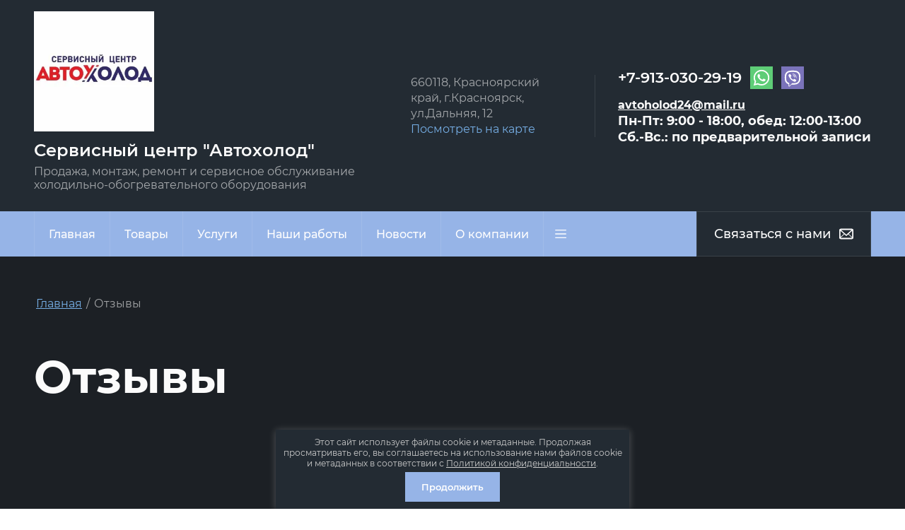

--- FILE ---
content_type: text/html; charset=utf-8
request_url: https://autoholod24.ru/otzyvy
body_size: 19493
content:
<!DOCTYPE html>
<html lang='ru'>
<head>
<link rel="stylesheet" href="/t/v1552/images/mosaic/designs/design-ikumn5hhs-1657522611_styles.css">
<meta charset="utf-8">
<meta name="robots" content="all">
<title>Отзывы</title>
<meta name="description" content="Отзывы">
<meta name="keywords" content="Отзывы">
<meta name="viewport" content="width=device-width, initial-scale=1">
<meta name="format-detection" content="telephone=no">


<script>
 var mapKeys = {
     google: "",
     yandex: ""
 };
 var mosaicDesignId = 6255308;
 var mosaicDesignPrefix = 'ikumn5hhs-1657522611';
 var mosaicTimeZone = 'Asia/Tashkent';
</script>


<link rel="stylesheet" href="/g/s3/mosaic/css/ms_site_default.css">
<script src="/g/libs/jquery/1.10.2/jquery.min.js"></script>

 	<script src="/g/s3/mosaic/js/do/do.js?rnd=1768844927"></script>
	<link rel="stylesheet" href="/g/css/styles_articles_tpl.css">
	<link rel="stylesheet" href="/g/s3/mosaic/css/animate.css">
	<link rel="stylesheet" href="/t/v1552/images/mosaic/modules_patch.scss.css?rnd=1768844927">
	<script src="/g/s3/misc/form/1.2.0/s3.form.js"></script>

<link rel="stylesheet" href="/g/libs/lightgallery-proxy-to-hs/lightgallery.proxy.to.hs.min.css" media="all" async>
<script src="/g/libs/lightgallery-proxy-to-hs/lightgallery.proxy.to.hs.stub.min.js"></script>
<script src="/g/libs/lightgallery-proxy-to-hs/lightgallery.proxy.to.hs.js" async></script>

            <!-- 46b9544ffa2e5e73c3c971fe2ede35a5 -->
            <script src='/shared/s3/js/lang/ru.js'></script>
            <script src='/shared/s3/js/common.min.js'></script>
        <link rel='stylesheet' type='text/css' href='/shared/s3/css/calendar.css' /><link rel="icon" href="/favicon.jpg" type="image/jpeg">

<!--s3_require-->
<script type="text/javascript" src="/g/s3/lp/js/lp.core.content.js"></script>
<script type="text/javascript" src="/g/s3/lp/js/calendar.gen.lp_content.js"></script>

<link rel="stylesheet" href="/t/images/mosaic/symbols/symbol-il3r5jo0n_styles.css" type="text/css"/>
<link rel="stylesheet" href="/t/images/mosaic/symbols/symbol-i76yzt4rt_styles.css" type="text/css"/>
<link rel="stylesheet" href="/t/images/mosaic/symbols/symbol-ioxdqf8m7_styles.css" type="text/css"/>
<link rel="stylesheet" href="/t/images/mosaic/symbols/symbol-icg83jqcf_styles.css" type="text/css"/>
<link rel="stylesheet" href="/t/images/mosaic/symbols/symbol-ijga2nfhh_styles.css" type="text/css"/>
<link rel="stylesheet" href="/t/images/mosaic/symbols/symbol-i2044vjj3_styles.css" type="text/css"/>
<link rel="stylesheet" href="/t/images/mosaic/symbols/symbol-ibrsy0kqa_styles.css" type="text/css"/>
<link rel="stylesheet" href="/g/s3/lp/lpc.v4/plugins/lightgallery/v.2.7.2/css/lightgallery.css" type="text/css"/>
<script type="text/javascript" src="/g/s3/lp/lpc.v4/plugins/lightgallery/v.2.7.2/plugins/lg-thumbnail.min.js"></script>
<script type="text/javascript" src="/g/s3/lp/lpc.v4/plugins/lightgallery/v.2.7.2/plugins/lg-video.min.js"></script>
<script type="text/javascript" src="/g/s3/lp/lpc.v4/plugins/lightgallery/v.2.7.2/plugins/lg-zoom.min.js"></script>
<script type="text/javascript" src="/g/s3/lp/lpc.v4/plugins/lightgallery/v.2.7.2/lightgallery.min.js"></script>
<link rel="stylesheet" href="/g/s3/lp/lpc.v4/plugins/splide/custom/css/splide.min.css" type="text/css"/>
<script type="text/javascript" src="/g/s3/lp/lpc.v4/plugins/splide/custom/js/splide.js"></script>
<link rel="stylesheet" href="/g/s3/lp/lpc.v4/css/block_1122851.css" type="text/css"/>
<link rel="stylesheet" href="/g/s3/lp/lpc.v4/css/popup.styles.css" type="text/css"/>
<link rel="stylesheet" href="/g/s3/lp/lpc.v4/css/form.styles.css" type="text/css"/>
<link rel="stylesheet" href="/g/s3/lp/lpc.v4/css/lpc-popup-form.css" type="text/css"/>
<!--/s3_require-->




			<link id="mosaic-theme-css" rel="stylesheet" href="/t/v1552/images/mosaic/themes/ikumn5hhs-1657522611_theme-ijxw8fr9h.css">
	</head>
<body>
<div class='mosaic-wrap'>
<div class='root root--u-ikumn5hhs' id='ikumn5hhs_0'>

<div class='section section--u-il3r5jo0n' id='il3r5jo0n_0' data-do-section='{"screen":{"scroll":false,"smooth":true}}'>
<div class='container container--u-ixj8s19ig' id='ixj8s19ig_0'>
<div class='div div--u-ipmnbmdm9' id='ipmnbmdm9_0'>
<a href='/' class='link-universal link-universal--u-isqpb2z5s' id='isqpb2z5s_0' data-do-link_universal='{"screen":{"type":"link","popup":"none","eventName":"none","eventElement":"self","eventAction":"","selectedTag":"","linkType":"link","blank":false}}'>
<div class='imageFit imageFit--u-iw38fecw3' id='iw38fecw3_0' data-do-image='{"screen":{"objectFit":"cover","lockRatio":true,"maxHeight":280,"maxWidth":280}}'>
<img data-origin-src='/thumb/2/vreiETWkrLNtKjhwg3c8Kg/r/d/avtoholod_1.jpg' data-size='800x800' src='/thumb/2/3A1uB1XAUQxWOKsUDtPO7g/280r280/d/avtoholod_1.jpg' alt='Автохолод' title='' class='imageFit__img imageFit__img--u-iy8oemnvm' id='iy8oemnvm_0' />
<div class='imageFit__overlay imageFit__overlay--u-i90n7lzjx' id='i90n7lzjx_0'></div>
<div class='imageFit__zoom imageFit__zoom--u-idieok7cb' id='idieok7cb_0'>
<span class='svg_image svg_image--u-i3vn7khr2' id='i3vn7khr2_0' data-do-svg_image='{"screen":{"stretch":true}}'>

</span>
</div>
</div>
</a>
<div class='div div--u-iw9hrupfq' id='iw9hrupfq_0'>
<a href='/' class='link-universal link-universal--u-i7f7vgo83' id='i7f7vgo83_0' data-do-link_universal='{"screen":{"type":"link","popup":"none","eventName":"none","eventElement":"self","eventAction":"","selectedTag":"","linkType":"link","blank":false}}'>
<div class='text text--u-i0aqlaqrb' id='i0aqlaqrb_0'>
<span class='text-block-wrap-div' >Сервисный центр "Автохолод"</span>
</div>
</a>
<div class='text text--u-i7qj9d0k7' id='i7qj9d0k7_0'>
<span class='text-block-wrap-div' >Продажа, монтаж, ремонт и сервисное обслуживание холодильно-обогревательного оборудования</span>
</div>
</div>
</div>
<div class='div div--u-ilay22ynn' id='ilay22ynn_0'>
<div class='text text--u-i897t52on' id='i897t52on_0'>
<span class='text-block-wrap-div' >660118, Красноярский край, г.Красноярск, ул.Дальняя, 12</span>
</div>
<a target='_self' href='#ijga2nfhh_0' class='link-universal link-universal--u-i0dm77e1m' id='i0dm77e1m_0' data-do-link_universal='{"screen":{"type":"link","popup":"none","eventName":"none","eventElement":"self","eventAction":"","selectedTag":"","linkType":"anchor","blank":false}}'>
<div class='text text--u-ipqz5z2n4' id='ipqz5z2n4_0'>
<span class='text-block-wrap-div' >Посмотреть на карте</span>
</div>
</a>
</div>
<div class='div div--u-ihedvh4ar' id='ihedvh4ar_0'>
<div class='list list--u-iv2tilc4h' id='iv2tilc4h_0'>
<div class='list__item list__item--u-izb0f6jhp' id='izb0f6jhp_0'>
<a target='_self' href='tel:+7-913-030-29-19' class='link-universal link-universal--u-iduuifeyf' id='iduuifeyf_0' data-do-link_universal='{"screen":{"type":"link","popup":"none","eventName":"none","eventElement":"self","eventAction":"","selectedTag":"","linkType":"phone","blank":false}}'>
<div class='text text--u-i4q5s1wo1' id='i4q5s1wo1_0'>
<span class='text-block-wrap-div' >+7-913-030-29-19</span>
</div>
</a>
<a target='_blank' href='https://api.whatsapp.com/send?phone=79130302919' class='link-universal link-universal--u-il58zeizp' id='il58zeizp_0' data-do-link_universal='{"screen":{"type":"link","popup":"none","eventName":"none","eventElement":"self","eventAction":"","selectedTag":"","linkType":"link","blank":true}}'>
<div class='imageFit imageFit--u-iaewzf8qt' id='iaewzf8qt_0' data-do-image='{"screen":{"objectFit":"cover","lockRatio":true,"maxHeight":640,"maxWidth":640}}'>
<img data-origin-src='/thumb/2/0-DzXnxRsMS0tvTyJRUkQg/r/d/whapp_color_1.svg' data-size='0x0' src='/thumb/2/vhXWezDaC1DYUtJ_OSYdgA/640r640/d/whapp_color_1.svg' alt='WhApp_color' title='' class='imageFit__img imageFit__img--u-i5u7i9xht' id='i5u7i9xht_0' />
<div class='imageFit__overlay imageFit__overlay--u-i7md7qqjx' id='i7md7qqjx_0'></div>
<div class='imageFit__zoom imageFit__zoom--u-ij3gadyqf' id='ij3gadyqf_0'>
<span class='svg_image svg_image--u-iqym3ibnm' id='iqym3ibnm_0' data-do-svg_image='{"screen":{"stretch":true}}'>

</span>
</div>
</div>
</a>
<a target='_blank' href='viber://add?number=79130302919' class='link-universal link-universal--u-ixs75pdvq' id='ixs75pdvq_0' data-do-link_universal='{"screen":{"type":"link","popup":"none","eventName":"none","eventElement":"self","eventAction":"","selectedTag":"","linkType":"link","blank":true}}'>
<div class='imageFit imageFit--u-ivuk9iudt' id='ivuk9iudt_0' data-do-image='{"screen":{"objectFit":"cover","lockRatio":true,"maxHeight":640,"maxWidth":640}}'>
<img data-origin-src='/thumb/2/WyOVLLn683g1c6mPPD0d5w/r/d/viber_color_1.svg' data-size='0x0' src='/thumb/2/yK8p8qYo6QLnQe0M5BBM7w/640r640/d/viber_color_1.svg' alt='Viber_color' title='' class='imageFit__img imageFit__img--u-i1eajqky3' id='i1eajqky3_0' />
<div class='imageFit__overlay imageFit__overlay--u-il3qv0wzn' id='il3qv0wzn_0'></div>
<div class='imageFit__zoom imageFit__zoom--u-iedtdp9av' id='iedtdp9av_0'>
<span class='svg_image svg_image--u-i8tvyfwmi' id='i8tvyfwmi_0' data-do-svg_image='{"screen":{"stretch":true}}'>

</span>
</div>
</div>
</a>
</div>
<div class='list__item list__item--u-i4tbflgyu' id='i4tbflgyu_0'>
<a target='_self' href='tel:+7-983-269-36-70' class='link-universal link-universal--u-iktmdgxuz' id='iktmdgxuz_0' data-do-link_universal='{"screen":{"type":"link","popup":"none","eventName":"none","eventElement":"self","eventAction":"","selectedTag":"","linkType":"phone","blank":false}}'>
</a>
</div>
</div>
<div class='text text--u-iiifmxwoc' id='iiifmxwoc_0'>
<span class='text-block-wrap-div' ><span style="font-weight:bolder"><span style="color:rgb(251, 251, 251)"><a data-url="mailto: avtoholod24@mail.ru" href="mailto: avtoholod24@mail.ru" target="_self">avtoholod24@mail.ru</a></span></span><br><span style="font-weight:bolder"><span style="color:rgb(251, 251, 251)"><span style="font-size:18px">Пн-Пт: 9:00 - 18:00, обед: 12:00-13:00</span></span></span><br><span style="font-weight:bolder"><span style="color:rgb(251, 251, 251)"><span style="font-size:18px">Сб.-Вс.: по предварительной записи</span></span></span></span>
</div>
</div>
</div>
</div>
<div class='mosaic-popup mosaic-popup--u-i76yzt4rt' id='i76yzt4rt_0' data-do-popup='{"screen":{"wmshowpopup":false,"popupname":"","delay":0,"autoShow":"none"}}'>
<div class='mosaic-popup__inner-bg mosaic-popup__inner-bg--u-is8kblf02' id='is8kblf02_0'>
<div class='mosaic-popup__inner-data mosaic-popup__inner-data--u-i1zwnatb8' id='i1zwnatb8_0'>
<div class='mosaic-popup__close mosaic-popup__close--u-iw26rc5z5' id='iw26rc5z5_0'>
<span class='svg_image svg_image--u-iaynf16j6' id='iaynf16j6_0' data-do-svg_image='{"screen":{"stretch":true}}'>
<svg xmlns="http://www.w3.org/2000/svg" width="18" height="18" viewBox="0 0 18 18" data-prefix="ip4zeg2y6"><path d="M10.45 8.993l7.247 7.247a1.031 1.031 0 0 1-1.459 1.458l-7.246-7.247-7.246 7.246a1.031 1.031 0 0 1-1.458-1.458l7.246-7.246L.288 1.747A1.031 1.031 0 0 1 1.746.289l7.246 7.246L16.238.288a1.032 1.032 0 0 1 1.459 1.459z" fill-rule="evenodd" class="path-izrwh6351"/></svg>
</span>
</div>
<div class='div div--u-idiit9vzk' id='idiit9vzk_0'>
<div class='imageFit imageFit--u-ilbp5wv7t' id='ilbp5wv7t_0' data-do-image='{"screen":{"objectFit":"cover","lockRatio":true,"maxHeight":1920,"maxWidth":1920}}'>
<img data-origin-src='/d/54649428_22.webp' data-size='1920x1279' src='/thumb/2/fV5_kIrJSQQ9q-dJ0dVQWw/1920r1920/d/54649428_22.webp' alt='54649428_22' title='' class='imageFit__img imageFit__img--u-iiq0ki0k2' id='iiq0ki0k2_0' />
<div class='imageFit__overlay imageFit__overlay--u-itz39ym4v' id='itz39ym4v_0'></div>
<div class='imageFit__zoom imageFit__zoom--u-iozolvamh' id='iozolvamh_0'>
<span class='svg_image svg_image--u-irkff6pc6' id='irkff6pc6_0' data-do-svg_image='{"screen":{"stretch":true}}'>

</span>
</div>
</div>
<div class='mosaic-form mosaic-form--u-iazlxl7oe' id='iazlxl7oe_0' data-do-form='{"screen":{"mode":"main","anketa_id":"28640508","initial_state":"{\"anketa_id\":\"28640508\",\"name\":\"\u041e\u0441\u0442\u0430\u0432\u0438\u0442\u044c \u0437\u0430\u044f\u0432\u043a\u0443\",\"submit_name\":\"\u041e\u0442\u043f\u0440\u0430\u0432\u0438\u0442\u044c\",\"success_note\":\"\u0421\u043f\u0430\u0441\u0438\u0431\u043e! \u0424\u043e\u0440\u043c\u0430 \u043e\u0442\u043f\u0440\u0430\u0432\u043b\u0435\u043d\u0430\",\"tag_id\":\"iazlxl7oe\",\"symbol_id\":\"symbol-i76yzt4rt\",\"change\":false,\"dictionaries\":{\"i7hysvdaf\":{\"dictionary_id\":117783308,\"name\":\"\u0412\u0430\u0448\u0435 \u0438\u043c\u044f\",\"type_id\":\"1\",\"required\":false,\"alias\":\"field_117783308\",\"note\":\"\",\"variants\":[],\"params_value\":\"\",\"validator\":\"\",\"change\":false},\"ionu36g09\":{\"dictionary_id\":117783508,\"name\":\"\u0422\u0435\u043b\u0435\u0444\u043e\u043d\",\"type_id\":\"15\",\"required\":\"1\",\"alias\":\"phone\",\"note\":\"\",\"variants\":[],\"params_value\":\"\",\"validator\":\"__phone__\",\"change\":false},\"i5ttgfr09\":{\"dictionary_id\":117783708,\"name\":\"\u041f\u043e\u0436\u0435\u043b\u0430\u043d\u0438\u044f\",\"type_id\":\"2\",\"required\":false,\"alias\":\"field_117783708\",\"note\":\"\",\"variants\":[],\"params_value\":\"\",\"validator\":\"\",\"change\":false},\"if32merzn\":{\"dictionary_id\":117783908,\"name\":\"\u0421\u043a\u0440\u044b\u0442\u043e\u0435 \u043f\u043e\u043b\u0435:\",\"type_id\":14,\"required\":\"\",\"alias\":\"field_117783908\",\"note\":\"\",\"variants\":[],\"params_value\":\"\",\"validator\":\"\",\"change\":false},\"ifbgxxq79\":{\"dictionary_id\":117784108,\"name\":\"\u0413\u0430\u043b\u043e\u0447\u043a\u0430\",\"type_id\":\"7\",\"required\":\"1\",\"alias\":\"field_117784108\",\"note\":\"\",\"variants\":[],\"params_value\":\"\",\"validator\":\"\",\"change\":false}}}","nativeStyle":false,"showTitleAfterSend":false,"disabledNativeStyleSelect":false}}'>
<form id="i166bcrd4_0" action="#" class="mosaic-form__form mosaic-form__form--u-i166bcrd4" data-s3-anketa-id="28640508"><div id="imeus3ii5_0" class="mosaic-form__title mosaic-form__title--u-imeus3ii5"><span class="text-block-wrap-div">Оставить заявку</span></div><div id="i7hysvdaf_0" data-type-field="text" data-field-position="0" class="mosaic-form__field mosaic-form__field--u-i7hysvdaf" data-do-input='{"screen":{"type_id":"1","type_field":"text","required":false,"maxlength":"100","dictionary_id":117783308,"alias":"field_117783308"}}'><div id="ivuz2r0af_0" class="mosaic-form__header mosaic-form__header--u-ivuz2r0af"><span id="illrw4u53_0" class="mosaic-form__name mosaic-form__name--u-illrw4u53"><span class="text-block-wrap-div">Ваше имя</span></span><span id="io03sgb0s_0" class="mosaic-form__required mosaic-form__required--u-io03sgb0s is-removed"><span class="text-block-wrap-div">*
    </span></span></div><div id="iq0jo0r8q_0" class="mosaic-form__body mosaic-form__body--u-iq0jo0r8q"><div id="icxead62a_0" class="mosaic-form__icon mosaic-form__icon--u-icxead62a"><span id="igxw97tsa_0" class="svg_image svg_image--u-igxw97tsa"></span></div><input id="iov1nd55a_0" type="text" placeholder="Имя *" class="mosaic-form__text mosaic-form__text--u-iov1nd55a"></div><div id="ib46akaff_0" class="mosaic-form__note mosaic-form__note--u-ib46akaff is-removed"></div><!--noindex--><div id="iwhs1b8fm_0" class="mosaic-form__error mosaic-form__error--u-iwhs1b8fm is-removed" data-nosnippet=""><span class="text-block-wrap-div">это поле обязательно для заполнения</span></div><!--/noindex--></div><div id="ionu36g09_0" data-type-field="phone" data-field-position="1" class="mosaic-form__field mosaic-form__field--u-ionu36g09" data-do-input_phone='{"screen":{"type_id":"15","required":"1","dictionary_id":117783508,"validator":"__phone__","alias":"phone"}}'><div id="i9gnp24os_0" class="mosaic-form__header mosaic-form__header--u-i9gnp24os"><span id="irjsecgwk_0" class="mosaic-form__name mosaic-form__name--u-irjsecgwk"><span class="text-block-wrap-div">Телефон</span></span><span id="ilehsf0f2_0" class="mosaic-form__required mosaic-form__required--u-ilehsf0f2"><span class="text-block-wrap-div">*
    </span></span></div><div id="i1qr0609t_0" class="mosaic-form__body mosaic-form__body--u-i1qr0609t"><div id="iftyicwn4_0" class="mosaic-form__icon mosaic-form__icon--u-iftyicwn4"><span id="ini08mwdh_0" class="svg_image svg_image--u-ini08mwdh"></span></div><input id="itmyk91vx_0" type="tel" placeholder="+7 (000) 000-00-00" class="mosaic-form__text mosaic-form__text--u-itmyk91vx"></div><div id="ibrqqmagg_0" class="mosaic-form__note mosaic-form__note--u-ibrqqmagg is-removed"></div><!--noindex--><div id="ijgxaj111_0" class="mosaic-form__error mosaic-form__error--u-ijgxaj111 is-removed" data-nosnippet=""><span class="text-block-wrap-div">это поле обязательно для заполнения</span></div><!--/noindex--></div><div id="i5ttgfr09_0" data-type-field="textarea" data-field-position="2" class="mosaic-form__field mosaic-form__field--u-i5ttgfr09" data-do-textarea='{"screen":{"type_id":"2","type_field":"textarea","required":false,"dictionary_id":117783708,"alias":"field_117783708"}}'><div id="iyrik2t3s_0" class="mosaic-form__header mosaic-form__header--u-iyrik2t3s"><span id="i6wfd5dpg_0" class="mosaic-form__name mosaic-form__name--u-i6wfd5dpg"><span class="text-block-wrap-div">Пожелания</span></span><span id="i4rqld16d_0" class="mosaic-form__required mosaic-form__required--u-i4rqld16d is-removed"><span class="text-block-wrap-div">*
    </span></span></div><div id="i9899hett_0" class="mosaic-form__body mosaic-form__body--u-i9899hett"><div id="io6gaieps_0" class="mosaic-form__icon mosaic-form__icon--u-io6gaieps"><span id="ioyyljgj2_0" class="svg_image svg_image--u-ioyyljgj2"></span></div><textarea id="imbqg9aof_0" placeholder="Напишите Ваши пожелания *" class="mosaic-form__textarea mosaic-form__textarea--u-imbqg9aof"></textarea></div><div id="il5fe0xl4_0" class="mosaic-form__note mosaic-form__note--u-il5fe0xl4 is-removed"></div><!--noindex--><div id="ip5gzfkxg_0" class="mosaic-form__error mosaic-form__error--u-ip5gzfkxg is-removed" data-nosnippet=""><span class="text-block-wrap-div">это поле обязательно для заполнения</span></div><!--/noindex--></div><div id="if32merzn_0" data-type-field="input_hidden" data-field-position="3" class="mosaic-form__field mosaic-form__field--u-if32merzn" data-do-input_hidden='{"screen":{"type_id":14,"dictionary_id":117783908,"alias":"field_117783908"}}'><div id="i6oswzmep_0" class="mosaic-form__hidden-container mosaic-form__hidden-container--u-i6oswzmep"><div id="id9n0q9c5_0" class="mosaic-form__header mosaic-form__header--u-id9n0q9c5"><span id="ito1czgow_0" class="mosaic-form__name mosaic-form__name--u-ito1czgow"><span class="text-block-wrap-div">Скрытое поле:</span></span></div><input id="ijcvl1f6g_0" type="hidden" class="mosaic-form__hidden-input mosaic-form__hidden-input--u-ijcvl1f6g"></div></div><div id="ifbgxxq79_0" data-type-field="checkbox" data-field-position="4" class="mosaic-form__field mosaic-form__field--u-ifbgxxq79" data-do-checkbox='{"screen":{"type_id":"7","required":"1","dictionary_id":117784108,"alias":"field_117784108"}}'><div id="i5wlp21r6_0" class="mosaic-form__header mosaic-form__header--u-i5wlp21r6"><span id="itq3ovyl7_0" class="mosaic-form__name mosaic-form__name--u-itq3ovyl7"><span class="text-block-wrap-div">Галочка</span></span><span id="i6npc45dz_0" class="mosaic-form__required mosaic-form__required--u-i6npc45dz"><span class="text-block-wrap-div">*
    </span></span></div><label id="izmsxbcl1_0" class="mosaic-form__label mosaic-form__label--u-izmsxbcl1"><input id="ia6ylc62j_0" type="checkbox" value="Я выражаю согласие на передачу и обработку персональных данных в соответствии с Политикой конфиденциальности *" class="mosaic-form__checkbox mosaic-form__checkbox--u-ia6ylc62j"><span id="ii27ntcju_0" class="mosaic-form__checkbox-icon mosaic-form__checkbox-icon--u-ii27ntcju"></span><span id="ify6h1fmq_0" class="mosaic-form__value mosaic-form__value--u-ify6h1fmq"><span class="text-block-wrap-div">Я выражаю <a data-url="/user/agreement" href="/user/agreement" target="_blank">согласие на передачу и обработку персональных данных</a> в соответствии с <a data-url="/politika-konfidencialnosti" href="/politika-konfidencialnosti" target="_blank">Политикой конфиденциальности</a> *</span></span></label><!--noindex--><div id="iyf3ugny3_0" class="mosaic-form__error mosaic-form__error--u-iyf3ugny3 is-removed" data-nosnippet=""><span class="text-block-wrap-div">это поле обязательно для заполнения</span></div><!--/noindex--><div id="ic84fm51q_0" class="mosaic-form__note mosaic-form__note--u-ic84fm51q is-removed"></div></div><button id="idz1qecmv_0" class="mosaic-form__button mosaic-form__button--u-idz1qecmv"><span id="izp99g188_0" class="button__text button__text--u-izp99g188"><span class="text-block-wrap-div">Отправить</span></span></button><re-captcha data-captcha="recaptcha"
     data-name="captcha"
     data-sitekey="6LddAuIZAAAAAAuuCT_s37EF11beyoreUVbJlVZM"
     data-lang="ru"
     data-rsize="invisible"
     data-type="image"
     data-theme="light"></re-captcha></form><!--noindex--><div id="ixj63adnl_0" class="mosaic-form__success mosaic-form__success--u-ixj63adnl is-removed" data-nosnippet=""><div id="iyaj13ho9_0" class="mosaic-form__success__text mosaic-form__success__text--u-iyaj13ho9"><span class="text-block-wrap-div">Спасибо! Форма отправлена</span></div></div><!--/noindex-->
</div>
</div>
</div>
</div>
</div>
<div class='section section--u-ioxdqf8m7' id='ioxdqf8m7_0' data-do-section='{"screen":{"scroll":false,"smooth":true}}'>
<div class='container container--u-iaznqwamm' id='iaznqwamm_0'>
<div class='hor-menu hor-menu--u-iulvq2xgh' id='iulvq2xgh_0' data-do-menu_horizontal='{"screen":{"mode":"Popup","cancelForward":false,"more":true,"toLevel":0,"firstClickOpen":false,"delayIn":200,"delayOut":200}}'>
<ul class='hor-menu__list hor-menu__list--u-ivpp2fhxr' id='ivpp2fhxr_0'>
<li class='hor-menu__item hor-menu__item--u-iafhjn00n ' id='iafhjn00n_0'>
<a   href='/' class='hor-menu__link hor-menu__link--u-imj1h1udt' id='imj1h1udt_0'>
<span class='hor-menu__text hor-menu__text--u-iwhkhw03v' id='iwhkhw03v_0'>
<span class='text-block-wrap-div' >Главная</span>
</span>
</a>


    </li>
    <li class='hor-menu__item hor-menu__item--u-iafhjn00n ' id='iafhjn00n_1'>
<a   href='/tovary' class='hor-menu__link hor-menu__link--u-imj1h1udt' id='imj1h1udt_1'>
<span class='hor-menu__text hor-menu__text--u-iwhkhw03v' id='iwhkhw03v_1'>
<span class='text-block-wrap-div' >Товары</span>
</span>
</a>


    </li>
    <li class='hor-menu__item hor-menu__item--u-iafhjn00n ' id='iafhjn00n_2'>
<a   href='/uslugi' class='hor-menu__link hor-menu__link--u-imj1h1udt' id='imj1h1udt_2'>
<span class='hor-menu__text hor-menu__text--u-iwhkhw03v' id='iwhkhw03v_2'>
<span class='text-block-wrap-div' >Услуги</span>
</span>
</a>


    </li>
    <li class='hor-menu__item hor-menu__item--u-iafhjn00n ' id='iafhjn00n_3'>
<a   href='/nashi-raboty' class='hor-menu__link hor-menu__link--u-imj1h1udt' id='imj1h1udt_3'>
<span class='hor-menu__text hor-menu__text--u-iwhkhw03v' id='iwhkhw03v_3'>
<span class='text-block-wrap-div' >Наши работы</span>
</span>
</a>


    </li>
    <li class='hor-menu__item hor-menu__item--u-iafhjn00n ' id='iafhjn00n_4'>
<a   href='/novosti' class='hor-menu__link hor-menu__link--u-imj1h1udt' id='imj1h1udt_4'>
<span class='hor-menu__text hor-menu__text--u-iwhkhw03v' id='iwhkhw03v_4'>
<span class='text-block-wrap-div' >Новости</span>
</span>
</a>


    </li>
    <li class='hor-menu__item hor-menu__item--u-iafhjn00n ' id='iafhjn00n_5'>
<a   href='/about' class='hor-menu__link hor-menu__link--u-imj1h1udt' id='imj1h1udt_5'>
<span class='hor-menu__text hor-menu__text--u-iwhkhw03v' id='iwhkhw03v_5'>
<span class='text-block-wrap-div' >О компании</span>
</span>
</a>


    </li>
    <li class='hor-menu__item hor-menu__item--u-iafhjn00n is-current' id='iafhjn00n_6'>
<a   href='/otzyvy' class='hor-menu__link hor-menu__link--u-imj1h1udt' id='imj1h1udt_6'>
<span class='hor-menu__text hor-menu__text--u-iwhkhw03v' id='iwhkhw03v_6'>
<span class='text-block-wrap-div' >Отзывы</span>
</span>
</a>


    </li>
    <li class='hor-menu__item hor-menu__item--u-iafhjn00n ' id='iafhjn00n_7'>
<a   href='/kontakty' class='hor-menu__link hor-menu__link--u-imj1h1udt' id='imj1h1udt_7'>
<span class='hor-menu__text hor-menu__text--u-iwhkhw03v' id='iwhkhw03v_7'>
<span class='text-block-wrap-div' >Контакты</span>
</span>
</a>


</li></ul>
<ul class='hor-menu__more_list hor-menu__more_list--u-ib8jurnme' id='ib8jurnme_0'>
<li class='hor-menu__item hor-menu__item--u-ipa75kq1a' id='ipa75kq1a_0'>
<a href='#' class='hor-menu__more_link hor-menu__more_link--u-i7r6vpyj2' id='i7r6vpyj2_0'>
<span class='hor-menu__text hor-menu__text--u-i7rj2g6mu' id='i7rj2g6mu_0'>
<span class='text-block-wrap-div' >...</span>
</span>
</a>
<ul class='hor-menu__sub_list hor-menu__sub_list--u-i9jtmqbzi' id='i9jtmqbzi_0'>
</ul>
</li>
</ul>
</div>
<div role='button' class='link-universal link-universal--u-ievzl9o0r' id='ievzl9o0r_0' data-do-link_universal='{"screen":{"type":"button","popup":"ibrsy0kqa_0","eventName":"none","eventElement":"self","eventAction":"","selectedTag":"","linkType":"link","blank":false,"sidepanel":false}}'>
<div class='text text--u-ileb0zjn6' id='ileb0zjn6_0'>
<span class='text-block-wrap-div' >Связаться с нами</span>
</div>
<span class='svg_image svg_image--u-i18yqulv7' id='i18yqulv7_0' data-do-svg_image='{"screen":{"stretch":true}}'>
<svg xmlns="http://www.w3.org/2000/svg" width="23" height="17" viewBox="0 0 23 17" data-prefix="icjenq1m7"><path d="M20.617 17.012H2.359a2.4 2.4 0 0 1-2.371-2.416V2.426A2.4 2.4 0 0 1 2.359.012h18.258a2.4 2.4 0 0 1 2.37 2.414V14.6a2.4 2.4 0 0 1-2.37 2.412zM11.488 9.7l8.385-7.528a.354.354 0 0 0-.256-.112H3.359a.353.353 0 0 0-.257.113zm9.488-6.249l-5.57 5.061 5.57 5.061V3.451zM2.359 14.964h18.258a.352.352 0 0 0 .256-.113l-6.222-5.653-2.828 2.57a.5.5 0 0 1-.67 0l-2.829-2.57-6.222 5.653a.357.357 0 0 0 .257.113zm5.21-6.452L1.998 3.451v10.122z" fill-rule="evenodd" class="path-ivuhiyx5x"/></svg>
</span>
</div>
</div>
</div><div class='section section--u-i4ti1eh35' id='i4ti1eh35_0' data-do-section='{"screen":{"scroll":false,"smooth":true}}'>
<div class='container container--u-il5zf93id' id='il5zf93id_0'>
<div class='div div--u-ifp9xng5y' id='ifp9xng5y_0'>
<div data-url='/otzyvy' class='mosaic-crumbs mosaic-crumbs--u-iahd6ydi3' id='iahd6ydi3_0' data-do-crumbs='{"screen":{"delimiter":"\/","mainPageText":""}}'>
<a href="/" class="mosaic-crumbs__item_link mosaic-crumbs__item_link--u-irljc6hs6" ><span class="text-block-wrap-div">Главная</span></a><span class="mosaic-crumbs__delimiter mosaic-crumbs__delimiter--u-ivyjrkx9y">/</span><span class="mosaic-crumbs__last mosaic-crumbs__last--u-i55a2ty0p"><span class="text-block-wrap-div">Отзывы</span></span>
</div>
<h1 class='page-title page-title--u-ieuzhjso3' id='ieuzhjso3_0'>
Отзывы
</h1>
</div>
<div class='content content--u-ilmdonm97' id='ilmdonm97_0' data-do-content='{"screen":{"image":false,"gallery":false,"text":true,"headers":true}}'>				
			<link rel="stylesheet" href="/g/s3/css/submenu.css">
	<div class="lpc-content-wrapper"><script>var mapKeys = {google: "",yandex: ""};</script><!-- LP requires --><link rel="stylesheet" href="/g/s3/lp/lpc.v4/css/form.styles.css" type="text/css"/><link rel="stylesheet" href="/g/s3/lp/lpc.v4/css/styles.css" type="text/css"/><script src="/g/s3/lp/lpc.v4/js/lpc-styling.js"></script><script src="/g/s3/lp/lpc.v4/plugins/lazyload/lazyload.js"></script><script src="/g/s3/lp/lpc.v4/js/main.js"></script><div id="lpc-styles-container"></div><!-- LP requires --><script>s3LP.page_blocking = false;s3LP.templateID = 706;</script><script>$(window).on("load", function(){s3LP.init({"is_cms":false});});</script><div class="decor-wrap">










<div class="lpc-reviews-2 lpc-block lpc-gap-block" id="_lp_block_151742308" data-block-layout="348506" data-elem-type="block"><div class="lp-block-bg _not_fill"><div class="lp-block-bg__video _lp-video"></div><div class="lp-block-overlay"></div></div><div class="lpc-wrap lpc-reviews-2__wrap  three_columns"  data-slider-init="true"  data-autoplay="0" data-pause="3000" data-speed="500" data-infinite="1" data-align-item=".lpc-reviews-2-item__image" data-margin="[32, 32, 24, 16, 16]"   data-count="[3, 3, 3, 2, 1]"  ><div class="lpc-reviews-2__row lpc-reviews-2__title-row"><div class="lpc-reviews-2__header _center"><div class="lpc-reviews-2__title lp-header-title-2" data-header-title-type-path="title_type" data-header-title-type-list="1,2,3,4,5,6" data-elem-type="header" data-lp-selector=".lpc-reviews-2__title" data-path="title">Отзывы наших клиентов</div></div></div><div class="splide"><div class="splide__inner"><div class="splide__arrows splide__custom__arrows"></div><div class="splide__track"><div class="splide__list  _center lpc-reviews-2__row lpc-reviews-2__slider-row  js-new-lg-init" data-lg-counter="0" data-lg-thumbnail="0"><div class="lpc-reviews-2__item splide__slide"><div class="lpc-reviews-2__item-inner" data-elem-type="slider_container" data-lp-selector=".lpc-reviews-2__item-inner" data-path="list.0"><a href="/thumb/2/JARETucD2Wjc6EMZfD1Tqw/r/d/image_editor.png" class="lpc-image-type-1 lpc-reviews-2-item__image  lpc_lg_pointer_events lpc-lg-item lpc-block__img-inner _1_1" data-elem-type="unresize_image" data-lp-selector=".lpc-reviews-2-item__image" data-path="list.0.image"><img src="/g/spacer.gif" data-src="/thumb/2/UgsjKmQ4mXIRJHvgHPgrcA/1024r/d/image_editor.png" alt="image_editor" class="fast-lazy-load"></a></div></div><div class="lpc-reviews-2__item splide__slide"><div class="lpc-reviews-2__item-inner" data-elem-type="slider_container" data-lp-selector=".lpc-reviews-2__item-inner" data-path="list.1"><a href="/thumb/2/97tC1FNMA-wCez16V_geYA/r/d/1.png" class="lpc-image-type-1 lpc-reviews-2-item__image  lpc_lg_pointer_events lpc-lg-item lpc-block__img-inner _1_1" data-elem-type="unresize_image" data-lp-selector=".lpc-reviews-2-item__image" data-path="list.1.image"><img src="/g/spacer.gif" data-src="/thumb/2/-5iWmq3ry5DRKyLwWGX49w/1024r/d/1.png" alt="1" class="fast-lazy-load"></a></div></div><div class="lpc-reviews-2__item splide__slide"><div class="lpc-reviews-2__item-inner" data-elem-type="slider_container" data-lp-selector=".lpc-reviews-2__item-inner" data-path="list.2"><a href="/thumb/2/IOiNsZmpkBxeZ-0iJz6uwA/r/d/image_editor_1.png" class="lpc-image-type-1 lpc-reviews-2-item__image  lpc_lg_pointer_events lpc-lg-item lpc-block__img-inner _1_1" data-elem-type="unresize_image" data-lp-selector=".lpc-reviews-2-item__image" data-path="list.2.image"><img src="/g/spacer.gif" data-src="/thumb/2/dlL8A280O4nvZ1uU6sovow/1024r/d/image_editor_1.png" alt="image_editor_1" class="fast-lazy-load"></a></div></div><div class="lpc-reviews-2__item splide__slide"><div class="lpc-reviews-2__item-inner" data-elem-type="slider_container" data-lp-selector=".lpc-reviews-2__item-inner" data-path="list.3"><a href="/thumb/2/xFUONVpsJ9SfLBxkB-cQog/r/d/vl.png" class="lpc-image-type-1 lpc-reviews-2-item__image  lpc_lg_pointer_events lpc-lg-item lpc-block__img-inner _1_1" data-elem-type="unresize_image" data-lp-selector=".lpc-reviews-2-item__image" data-path="list.3.image"><img src="/g/spacer.gif" data-src="/thumb/2/tbUZ3zgno5AtKMeei78knA/1024r/d/vl.png" alt="vl" class="fast-lazy-load"></a></div></div><div class="lpc-reviews-2__item splide__slide"><div class="lpc-reviews-2__item-inner" data-elem-type="slider_container" data-lp-selector=".lpc-reviews-2__item-inner" data-path="list.4"><a href="/thumb/2/fas2rNy7IXhJ-erW0qQGOg/r/d/2.png" class="lpc-image-type-1 lpc-reviews-2-item__image  lpc_lg_pointer_events lpc-lg-item lpc-block__img-inner _1_1" data-elem-type="unresize_image" data-lp-selector=".lpc-reviews-2-item__image" data-path="list.4.image"><img src="/g/spacer.gif" data-src="/thumb/2/-l9Ag5mGk4sEvzFyKDqc0g/1024r/d/2.png" alt="2" class="fast-lazy-load"></a></div></div><div class="lpc-reviews-2__item splide__slide"><div class="lpc-reviews-2__item-inner" data-elem-type="slider_container" data-lp-selector=".lpc-reviews-2__item-inner" data-path="list.5"><a href="/thumb/2/7uFmRdmes4mge7jcCKMIdw/r/d/3.png" class="lpc-image-type-1 lpc-reviews-2-item__image  lpc_lg_pointer_events lpc-lg-item lpc-block__img-inner _1_1" data-elem-type="unresize_image" data-lp-selector=".lpc-reviews-2-item__image" data-path="list.5.image"><img src="/g/spacer.gif" data-src="/thumb/2/o_dJ1OKR7IIvsZG1iqRGNQ/1024r/d/3.png" alt="3" class="fast-lazy-load"></a></div></div></div></div></div><ul class="splide__custom__pagination splide__pagination"></ul></div><div class="lpc-reviews-2__buttons-wrap _center" data-elem-type="container" data-lp-selector=".lpc-reviews-2__buttons-wrap"><div class="lpc-reviews-2__buttons"><a href="popup:_lp_block_151821108"data-elem-type="button"data-lp-selector=".lpc-button--type-1"data-link_path="buttons.0.link"data-path="buttons.0.button"target="_blank" rel="nofollow" class="lp-button lpc-button--type-1 lpc-reviews-2__button _v2-text  lpc-refresh-form">Оставить отзыв</a></div></div></div>
			<script>
	
	(function (numBlock, selector) {
	    let selectorSearch = 'fast-lazy-load'; 
	    let blocks = document.querySelectorAll('.lpc-block'); 
	    if (!blocks.length) return; 
	    blocks.forEach(block => {
	        let elements = block.querySelectorAll('.'+selectorSearch);
	        if (!elements.length) return;
	
	        let observer = new IntersectionObserver(function (entries, observerInstance) {
	            entries.forEach(function (entry) {
	                if (entry.isIntersecting) {
	                    let targetElem = entry.target;
	                    const src = targetElem.getAttribute('data-src');
	
	                    if (src) {
	                        targetElem.src = src;
	                        targetElem.removeAttribute('data-src');
	                        targetElem.classList.remove(selectorSearch);
	                        observerInstance.unobserve(targetElem);
	                    }
	                }
	            });
	        });
	
	        elements.forEach(function (elem) {
	            observer.observe(elem);
	        });
	    });
	})();
</script>

		</div><div class="_hide-block" data-block-id="151821108" id="popup_lp_block_151821108">


<div class="decor-wrap lpc-popup-decor" data-media-source="media-xl"><div class="lpc4-popup-block lpc-popup-form-1 lpc-block" id="_lp_block_151821108" data-blocks-popup="151821108" data-block-layout="349306" data-elem-type="block"><div class="lp-block-bg _not_fill"><div class="lp-block-bg__video _lp-video"></div><div class="lp-block-overlay"></div></div><div class="lpc-popup-form-1__top lpc-popup-body" data-lp-selector=".lpc-popup-form-1__top" data-elem-type="card_container"><span class="lpc-popup-form-1__close lpc4-popup-block__close-btn js-close-popup" data-elem-type="generate" data-lp-controls-list="background" data-lp-selector="._close-line"><span class="_close-line"></span><span class="_close-line"></span></span><div class="lpc-wrap lpc-popup-form-1__wrap "><div class="lpc-popup-form-1__row"><div class="lpc-popup-form-1__content" data-elem-type="card_container" data-lp-selector=".lpc-popup-form-1__content"><div class="lpc-popup-form-1__title-wrap hide-on-success"><div class="lpc-popup-form-1__title lp-header-title-3" data-header-title-type-path="title_type" data-header-title-type-list="1,2,3,4,5,6" data-path="title" data-elem-type="header" data-lp-selector=".lpc-popup-form-1__title">Оставить отзыв</div></div><div class="lp-form-tpl" data-lpc-api-url="/-/x-api/v1/public/?method=form/postform&param[form_id]=37218308&param[tpl]=global:lpc4.form.tpl" data-api-type="form"><form method="post" action="/otzyvy" data-s3-anketa-id="37218308" data-new-inited-upload="1"><input type="hidden" name="params[hide_title]" value="1" /><input type="hidden" name="form_id" value="37218308"><input type="hidden" name="tpl" value="global:lpc4.form.tpl"><div class="lp-form-tpl__item _type-text"><div class="lp-label-text lp-header-text-3 lp-form-tpl__item-label" data-elem-type="text" data-lp-selector=".lp-form-tpl__item-label">Имя</div><div class="lp-form-tpl__item-field"><input type="text" data-elem-type="form" data-lp-selector=".lp-form-tpl__field-text" size="30" data-editable="true" maxlength="100" class="lp-header-text-3 lp-form-tpl__field-text" value=""  name="d[0]"  aria-label="Имя"/></div><div class="lp-alert-text lp-form-tpl__item-error">&nbsp;</div></div><div class="lp-form-tpl__item _type-phone"><div class="lp-label-text lp-header-text-3 lp-form-tpl__item-label" data-elem-type="text" data-lp-selector=".lp-form-tpl__item-label">Телефон</div><div class="lp-form-tpl__item-field"><input type="tel" data-elem-type="form" data-lp-selector=".lp-form-tpl__field-text" size="30" data-editable="true" maxlength="100" class="lp-header-text-3 lp-form-tpl__field-text" value=""  name="d[1]"  aria-label="Телефон"/></div><div class="lp-alert-text lp-form-tpl__item-error">&nbsp;</div></div><div class="lp-form-tpl__item _type-textarea"><div class="lp-label-text lp-header-text-3 lp-form-tpl__item-label" data-elem-type="text" data-lp-selector=".lp-form-tpl__item-label">Комментарий</div><div class="lp-form-tpl__item-field"><textarea cols="50" class="lp-header-text-3 lp-form-tpl__field-text lp-form-tpl__field-textarea" rows="7" data-elem-type="form" data-lp-selector=".lp-form-tpl__field-text" data-editable="true" name="d[2]"  aria-label="Комментарий"></textarea></div><div class="lp-alert-text lp-form-tpl__item-error">&nbsp;</div></div><div class="lp-form-tpl__item _type-checkbox _required"><div class="lp-form-tpl__item-field"><label class="lp-form-tpl__field-checkbox"><input value="Да" name="d[3][]" required type="checkbox"  tabindex="-1"><span data-editable="true" class="lp-form-tpl__field-checkbox--input" data-elem-type="form" data-lp-selector=".lp-form-tpl__field-checkbox--input" tabindex="0" aria-label="Я принимаю условия обработки моих &lt;a href=&quot;/user/agreement&quot; target=&quot;_blank&quot;&gt;персональных данных&lt;/a&gt;"><svg width="10" height="8" viewBox="0 0 10 8" fill="none" xmlns="http://www.w3.org/2000/svg"><path fill="#fff" d="M9.74237 1.67002C10.1124 1.26004 10.08 0.627701 9.67004 0.257661C9.26005 -0.112378 8.62772 -0.0799944 8.25768 0.329992L3.61172 5.4775L1.76573 3.27989C1.4105 2.85701 0.779718 2.80216 0.356831 3.15738C-0.0660562 3.51261 -0.120907 4.14339 0.234318 4.56628L2.81893 7.6432C3.00494 7.86464 3.27771 7.99471 3.56685 7.99985C3.856 8.00499 4.13322 7.88471 4.32699 7.67002L9.74237 1.67002Z"></svg></span><span class="lp-header-text-3 lp-form-tpl__field-checkbox--text" data-elem-type="text" data-lp-selector=".lp-form-tpl__field-checkbox--text">Я принимаю условия обработки моих <a href="/user/agreement" target="_blank">персональных данных</a><span class="lp-alert-text"> *</span></span></label></div></div><input type="hidden" size="" maxlength="" data-alias="product_name" value='' name="d[4]" /><div class="lp-form-tpl__button-wrapper"><button class="lp-button lpc-button--type-1 lp-form-tpl__button _v2-text" data-elem-type="text" data-lp-selector=".lp-form-tpl__button">Отправить</button></div>
					<script>
						(function() {
							if (!window.initedCalendarLP) {
							
								var scriptElement = document.createElement('script'),
									link  = document.createElement('link');
									
								link.rel  = 'stylesheet';
								link.href = '/g/s3/lp/lpc.v4/plugins/airdatepickerLpc/datepickerLpc.css';
								scriptElement.src= '/g/s3/lp/lpc.v4/plugins/airdatepickerLpc/datepickerLpc.js';
								document.querySelector('head').appendChild(link);
								document.querySelector('head').appendChild(scriptElement);
								window.initedCalendarLP = true;
							}
						})();
					</script>
					<re-captcha data-captcha="recaptcha"
     data-name="captcha"
     data-sitekey="6LddAuIZAAAAAAuuCT_s37EF11beyoreUVbJlVZM"
     data-lang="ru"
     data-rsize="invisible"
     data-type="image"
     data-theme="light"></re-captcha></form></div></div></div></div></div></div></div></div></div></div>
		<script>
		  let decorWrap = document.querySelector(".decor-wrap");
		
		  if(!!decorWrap) {
		    let decorWrapWidth = decorWrap.offsetWidth;
		
		    if (decorWrapWidth < 480) {
		      decorWrap.setAttribute("data-media-source", "media-xs");
		    } else if (decorWrapWidth < 768) {
		      decorWrap.setAttribute("data-media-source", "media-sm");
		    } else if (decorWrapWidth < 992) {
		      decorWrap.setAttribute("data-media-source", "media-md");
		    } else if (decorWrapWidth < 1280) {
		      decorWrap.setAttribute("data-media-source", "media-lg");
		    } else if (decorWrapWidth >= 1280) {
		      decorWrap.setAttribute("data-media-source", "media-xl");
		    }
		  }
		</script>
	



</div>
</div>
</div>

<div class='section section--u-icg83jqcf' id='icg83jqcf_0' data-do-section='{"screen":{"scroll":false,"smooth":true}}'>
<div class='container container--u-iebgtf796' id='iebgtf796_0'>
<div class='div div--u-icoppvfoy' id='icoppvfoy_0'>
<div class='heading heading--u-itdqm7b19' id='itdqm7b19_0'>
<span class='text-block-wrap-div' >Звоните или оставьте заявку</span>
</div>
<div class='text text--u-ih0u0g5xr' id='ih0u0g5xr_0'>
<span class='text-block-wrap-div' >Пн-Пт: с 09:00 до 18:00<br>Менеджер запишет на диагностику в удобное для Вас время.</span>
</div>
</div>
<div class='div div--u-ix0da8m9n' id='ix0da8m9n_0'>
<div class='div div--u-i4t97ynn7' id='i4t97ynn7_0'>
<a target='_self' href='tel:+7(913)030-29-19' class='link-universal link-universal--u-i6eenqkbp' id='i6eenqkbp_0' data-do-link_universal='{"screen":{"type":"link","popup":"none","eventName":"none","eventElement":"self","eventAction":"","selectedTag":"","linkType":"phone","blank":false}}'>
<div class='heading heading--u-ion0uof06' id='ion0uof06_0'>
<span class='text-block-wrap-div' >+7-913-030-29-19</span>
</div>
</a>
<a target='_blank' href='https://api.whatsapp.com/send?phone=79130302919' class='link-universal link-universal--u-i16uxo6y6' id='i16uxo6y6_0' data-do-link_universal='{"screen":{"type":"link","popup":"none","eventName":"none","eventElement":"self","eventAction":"","selectedTag":"","linkType":"link","blank":true}}'>
<div class='imageFit imageFit--u-i1fg2c7gz' id='i1fg2c7gz_0' data-do-image='{"screen":{"objectFit":"cover","lockRatio":true}}'>
<img data-origin-src='/thumb/2/0-DzXnxRsMS0tvTyJRUkQg/r/d/whapp_color_1.svg' data-size='0x0' src='/thumb/2/nYoaXdxFRjSU31AeWzfEww/640r480/d/whapp_color_1.svg' alt='WhApp_color' title='' class='imageFit__img imageFit__img--u-i9307ialu' id='i9307ialu_0' />
<div class='imageFit__overlay imageFit__overlay--u-i15m32v58' id='i15m32v58_0'></div>
<div class='imageFit__zoom imageFit__zoom--u-i8vd1pq7z' id='i8vd1pq7z_0'>
<span class='svg_image svg_image--u-i6ldglgvm' id='i6ldglgvm_0' data-do-svg_image='{"screen":{"stretch":true}}'>

</span>
</div>
</div>
</a>
<a target='_blank' href='viber://add?number=79130302919' class='link-universal link-universal--u-itwkmmwdi' id='itwkmmwdi_0' data-do-link_universal='{"screen":{"type":"link","popup":"none","eventName":"none","eventElement":"self","eventAction":"","selectedTag":"","linkType":"link","blank":true}}'>
<div class='imageFit imageFit--u-ix9gr60qf' id='ix9gr60qf_0' data-do-image='{"screen":{"objectFit":"cover","lockRatio":true}}'>
<img data-origin-src='/thumb/2/WyOVLLn683g1c6mPPD0d5w/r/d/viber_color_1.svg' data-size='0x0' src='/thumb/2/BeCryILdwydCipYDahgaIg/640r480/d/viber_color_1.svg' alt='Viber_color' title='' class='imageFit__img imageFit__img--u-iptj37nyg' id='iptj37nyg_0' />
<div class='imageFit__overlay imageFit__overlay--u-ihmgku763' id='ihmgku763_0'></div>
<div class='imageFit__zoom imageFit__zoom--u-iuiqp9zjq' id='iuiqp9zjq_0'>
<span class='svg_image svg_image--u-idyk1zsyi' id='idyk1zsyi_0' data-do-svg_image='{"screen":{"stretch":true}}'>

</span>
</div>
</div>
</a>
</div>
<div role='button' class='link-universal link-universal--u-ipnm8gop5' id='ipnm8gop5_0' data-do-link_universal='{"screen":{"type":"button","popup":"ibrsy0kqa_0","sidepanel":false,"eventName":"none","eventElement":"self","eventAction":"","selectedTag":"","linkType":"link","blank":false}}'>
<div class='text text--u-ipaalpyx4' id='ipaalpyx4_0'>
<span class='text-block-wrap-div' >Оставить заявку</span>
</div>
</div>
</div>
</div>
</div>
<div class='section section--u-ijga2nfhh' id='ijga2nfhh_0' data-do-section='{"screen":{"scroll":false,"smooth":true}}'>
<div class='container container--u-ijihu1glg' id='ijihu1glg_0'>
<div class='div div--u-ifsbg0ivx' id='ifsbg0ivx_0'>
<div class='div div--u-ib3sdcs17' id='ib3sdcs17_0'>
<div class='heading heading--u-i5fwusc8c' id='i5fwusc8c_0'>
<span class='text-block-wrap-div' >Контакты</span>
</div>
<div class='text text--u-ibkd2m6ut' id='ibkd2m6ut_0'>
<span class='text-block-wrap-div' >Вы можете связаться с нами любым удобным для Вас способом.</span>
</div>
</div>
<button role='button' class='button-up button-up--u-ihk8zh7uv' id='ihk8zh7uv_0' data-do-button_up='{"screen":{"speed":"slow"}}'>
<span class='svg_image svg_image--u-i5mvktni9' id='i5mvktni9_0' data-do-svg_image='{"screen":{"stretch":true}}'>
<svg xmlns="http://www.w3.org/2000/svg" width="21.124" height="23.156" viewBox="0 0 21.124 23.156" data-prefix="irgi0p4uz"><path d="M20.933 8.516a1 1 0 0 1-1.4.221l-7.978-5.8V22.15a1 1 0 1 1-2 0V2.936l-7.979 5.8A1 1 0 1 1 .4 7.119L9.967.163a.962.962 0 0 1 .128-.065 1 1 0 0 1 .108-.055.985.985 0 0 1 .705 0 .894.894 0 0 1 .107.054 1.107 1.107 0 0 1 .128.066l9.566 6.956a1 1 0 0 1 .224 1.397z" fill-rule="evenodd" class="path-i2by7njbb"/></svg>
</span>
</button>
</div>
<div class='div div--u-iloq836q1' id='iloq836q1_0'>
<div class='div div--u-ia787860k' id='ia787860k_0'>
<div class='text text--u-imeafk4nz' id='imeafk4nz_0'>
<span class='text-block-wrap-div' >График работы:</span>
</div>
<div class='text text--u-iwjpbo9jd' id='iwjpbo9jd_0'>
<span class='text-block-wrap-div' >Пн-Пт: 9:00 - 18:00,<br>обед: 12:00-13:00</span>
</div>
</div>
<div class='div div--u-ir900a5e8' id='ir900a5e8_0'>
<div class='text text--u-i5lxa17fc' id='i5lxa17fc_0'>
<span class='text-block-wrap-div' >Телефоны:</span>
</div>
<div class='list list--u-ib8pn3ahc' id='ib8pn3ahc_0'>
<div class='list__item list__item--u-iqfeb90lh' id='iqfeb90lh_0'>
<a target='_self' href='tel:+7-913-030-29-19' class='link-universal link-universal--u-ickyifro8' id='ickyifro8_0' data-do-link_universal='{"screen":{"type":"link","popup":"none","eventName":"none","eventElement":"self","eventAction":"","selectedTag":"","linkType":"phone","blank":false}}'>
<div class='text text--u-i7dzne6si' id='i7dzne6si_0'>
<span class='text-block-wrap-div' >+7-913-030-29-19</span>
</div>
</a>
<a target='_blank' href='https://api.whatsapp.com/send?phone=79130302919' class='link-universal link-universal--u-ipjya1lfs' id='ipjya1lfs_0' data-do-link_universal='{"screen":{"type":"link","popup":"none","eventName":"none","eventElement":"self","eventAction":"","selectedTag":"","linkType":"link","blank":true}}'>
<div class='imageFit imageFit--u-inkjnfxl6' id='inkjnfxl6_0' data-do-image='{"screen":{"objectFit":"cover","lockRatio":true,"maxHeight":640,"maxWidth":640}}'>
<img data-origin-src='/thumb/2/0-DzXnxRsMS0tvTyJRUkQg/r/d/whapp_color_1.svg' data-size='0x0' src='/thumb/2/vhXWezDaC1DYUtJ_OSYdgA/640r640/d/whapp_color_1.svg' alt='WhApp_color' title='' class='imageFit__img imageFit__img--u-isrjmksl8' id='isrjmksl8_0' />
<div class='imageFit__overlay imageFit__overlay--u-iun0dfw0v' id='iun0dfw0v_0'></div>
<div class='imageFit__zoom imageFit__zoom--u-iljxdpcvj' id='iljxdpcvj_0'>
<span class='svg_image svg_image--u-i86y6fjso' id='i86y6fjso_0' data-do-svg_image='{"screen":{"stretch":true}}'>

</span>
</div>
</div>
</a>
<a target='_blank' href='viber://add?number=79130302919' class='link-universal link-universal--u-ifso3dtdd' id='ifso3dtdd_0' data-do-link_universal='{"screen":{"type":"link","popup":"none","eventName":"none","eventElement":"self","eventAction":"","selectedTag":"","linkType":"link","blank":true}}'>
<div class='imageFit imageFit--u-ig5zdv50i' id='ig5zdv50i_0' data-do-image='{"screen":{"objectFit":"cover","lockRatio":true,"maxHeight":640,"maxWidth":640}}'>
<img data-origin-src='/thumb/2/WyOVLLn683g1c6mPPD0d5w/r/d/viber_color_1.svg' data-size='0x0' src='/thumb/2/yK8p8qYo6QLnQe0M5BBM7w/640r640/d/viber_color_1.svg' alt='Viber_color' title='' class='imageFit__img imageFit__img--u-i03ljikwj' id='i03ljikwj_0' />
<div class='imageFit__overlay imageFit__overlay--u-iasfgtswa' id='iasfgtswa_0'></div>
<div class='imageFit__zoom imageFit__zoom--u-is008qnzm' id='is008qnzm_0'>
<span class='svg_image svg_image--u-ipjthrvp0' id='ipjthrvp0_0' data-do-svg_image='{"screen":{"stretch":true}}'>

</span>
</div>
</div>
</a>
</div>
</div>
</div>
<div class='div div--u-ipqwrxua2' id='ipqwrxua2_0'>
<div class='text text--u-iiws7ifhq' id='iiws7ifhq_0'>
<span class='text-block-wrap-div' >Адрес:</span>
</div>
<div class='text text--u-i5p6uyckm' id='i5p6uyckm_0'>
<span class='text-block-wrap-div' >660118, Красноярский край, г.Красноярск, ул.Дальняя, 12</span>
</div>
</div>
</div>
<div class='div div--u-iy28c1b4w' id='iy28c1b4w_0'>
<div class='div div--u-if87evoux' id='if87evoux_0'>
<div class='list list--u-i2sbltxhn' id='i2sbltxhn_0'>
</div>
</div>
<div class='div div--u-iz07l8dxh' id='iz07l8dxh_0'>
<div class='text text--u-iuhjkec57' id='iuhjkec57_0'>
<span class='text-block-wrap-div' >Почта:</span>
</div>
<a target='_self' href='mailto:avtoholod24@mail.ru' class='link-universal link-universal--u-i09gu6pyc' id='i09gu6pyc_0' data-do-link_universal='{"screen":{"type":"link","popup":"none","eventName":"none","eventElement":"self","eventAction":"","selectedTag":"","linkType":"email","blank":false}}'>
<div class='text text--u-ivy2vjsqm' id='ivy2vjsqm_0'>
<span class='text-block-wrap-div' >avtoholod24@mail.ru</span>
</div>
</a>
</div>
<div class='div div--u-ihd8yxiz6' id='ihd8yxiz6_0'>
<div class='list list--u-iptnml80o' id='iptnml80o_0'>
</div>
</div>
</div>
<div class='div div--u-i79ik4wmx' id='i79ik4wmx_0'>
<div class='mosaic-map mosaic-map--u-ijd0m8aki' id='ijd0m8aki_0' data-do-map='{"screen":{"type":"yandex","zoom":"18","lang":"ru","center":"56.080362, 92.921284","bullets":[{"name":"\u0421\u0426 \u0410\u0432\u0442\u043e\u0445\u043e\u043b\u043e\u0434","desc":"660118, \u041a\u0440\u0430\u0441\u043d\u043e\u044f\u0440\u0441\u043a\u0438\u0439 \u043a\u0440\u0430\u0439, \u0433.\u041a\u0440\u0430\u0441\u043d\u043e\u044f\u0440\u0441\u043a, \u0443\u043b.\u0414\u0430\u043b\u044c\u043d\u044f\u044f, 12","coords":"56.080362, 92.921284"}]}}'></div>
</div>
<div class='div div--u-iev2q9lx8' id='iev2q9lx8_0'>
<div class='div div--u-i83seh13y' id='i83seh13y_0'>
<div class='mosaic-site-copyright mosaic-site-copyright--u-inozctnfe' id='inozctnfe_0'>
  Copyright &copy; 2021 - 2026 
</div>
<a href='/politika-konfidencialnosti' class='link-universal link-universal--u-ijik8tqht' id='ijik8tqht_0' data-do-link_universal='{"screen":{"type":"link","popup":"none","eventName":"none","eventElement":"self","eventAction":"","selectedTag":"","linkType":"link","blank":false}}'>
<div class='text text--u-iuhx8l6xv' id='iuhx8l6xv_0'>
<span class='text-block-wrap-div' ><span style="color:rgb(255, 255, 255)"><span style="text-decoration:underline"><span style="font-size:15px">Политика конфиденциальности</span></span></span></span>
</div>
</a>
<div class='mosaic-s3-include mosaic-s3-include--u-in7qk306k' id='in7qk306k_0'>
<link rel="stylesheet" href="/t/v1552/images/css/ors_privacy.scss.css">
<script src="/t/v1552/images/js/ors_privacy.js"></script>

<div class="cookies-warning cookies-block-js">
	<div class="cookies-warning__body">
		Этот сайт использует файлы cookie и метаданные. 
Продолжая просматривать его, вы соглашаетесь на использование нами файлов cookie и метаданных в соответствии 
с <a target="_blank" href="/politika-konfidencialnosti">Политикой конфиденциальности</a>. <br>
		<div class="cookies-warning__close gr-button-5 cookies-close-js">
			Продолжить
		</div>
	</div>
</div></div>
</div>
<div class='div div--u-ibpgd53kl' id='ibpgd53kl_0'>
<div class='mosaic-site-counters mosaic-site-counters--u-ifypcccow' id='ifypcccow_0'>
<!-- Yandex.Metrika counter -->
<script type="text/javascript" >
(function(m,e,t,r,i,k,a){m[i]=m[i]||function(){(m[i].a=m[i].a||[]).push(arguments)};
m[i].l=1*new Date();
for (var j = 0; j < document.scripts.length; j++) {if (document.scripts[j].src === r) { return; }}
k=e.createElement(t),a=e.getElementsByTagName(t)[0],k.async=1,k.src=r,a.parentNode.insertBefore(k,a)})
(window, document, "script", "https://mc.yandex.ru/metrika/tag.js", "ym");

ym(95786670, "init", {
clickmap:true,
trackLinks:true,
accurateTrackBounce:true,
webvisor:true
});
</script>
<noscript><div><img src="https://mc.yandex.ru/watch/95786670" style="position:absolute; left:-9999px;" alt="" /></div></noscript>
<!-- /Yandex.Metrika counter -->
<!--__INFO2026-01-19 20:39:16INFO__-->

</div>
</div>
<div class='mosaic-mega-copyright mosaic-mega-copyright--u-iafv8criy' id='iafv8criy_0'>
<span style='font-size:14px;' class='copyright'><!--noindex-->Компания Мегагрупп: <span style="text-decoration:underline; cursor: pointer;" onclick="javascript:window.open('https://megagr'+'oup.ru/base_shop?utm_referrer='+location.hostname)" class="copyright">разработка интернет-магазинов</span><!--/noindex--></span>
</div>
</div>
</div>
</div>
<div class='side-panel side-panel--u-i2044vjj3' id='i2044vjj3_0' data-do-side_panel='{"screen":{"position":"right"}}'>
<div class='side-panel__button-open side-panel__button-open--u-iwpziqno0' id='iwpziqno0_0'>
<span class='svg_image svg_image--u-i8qnyjty0' id='i8qnyjty0_0' data-do-svg_image='{"screen":{"stretch":true}}'>
<svg xmlns="http://www.w3.org/2000/svg" width="24" height="18" viewBox="0 0 24 18" data-prefix="imukzk2kn"><path d="M22.962 2.013H1.218a1 1 0 1 1 0-2h21.744a1 1 0 1 1 0 2zm-21.9 6h21.863a1 1 0 1 1 0 2H1.06a1 1 0 1 1 0-1.999zm.158 8h21.744a1 1 0 1 1 0 2H1.218a1 1 0 1 1 0-1.999z" fill-rule="evenodd" class="path-ip5ohjhjm"/></svg>
</span>
</div>
<div class='side-panel__mask side-panel__mask--u-ia9tyqc4a' id='ia9tyqc4a_0'></div>
<div class='side-panel__content side-panel__content--u-ijunwogtq' id='ijunwogtq_0'>
<div class='side-panel__button-close side-panel__button-close--u-i45cmuhlf' id='i45cmuhlf_0'>
<span class='svg_image svg_image--u-ivertgkrl' id='ivertgkrl_0' data-do-svg_image='{"screen":{"stretch":true}}'>
<svg xmlns="http://www.w3.org/2000/svg" width="18" height="18" viewBox="0 0 18 18" data-prefix="im5fbrdw0"><path d="M10.45 8.993l7.247 7.247a1.031 1.031 0 0 1-1.459 1.458l-7.246-7.247-7.246 7.246a1.031 1.031 0 0 1-1.458-1.458l7.246-7.246L.288 1.747A1.031 1.031 0 0 1 1.746.289l7.246 7.246L16.238.288a1.032 1.032 0 0 1 1.459 1.459z" fill-rule="evenodd" class="path-iyntt3ojg"/></svg>
</span>
</div>
<div class='side-panel__content-inner side-panel__content-inner--u-i4pdgkwsb' id='i4pdgkwsb_0'>
<div class='ver-menu ver-menu--u-is6ci3xzz' id='is6ci3xzz_0' data-do-menu_vertical='{"screen":{"mode":"dropdown","toLevel":0,"firstClickOpen":true,"delayIn":200,"delayOut":200,"cancelForward":false}}'>
<ul class='ver-menu__list ver-menu__list--u-i7d5swnr1' id='i7d5swnr1_0'>
<li class='ver-menu__item ver-menu__item--u-ine35rvge ' id='ine35rvge_0'>
<a   href='/' class='ver-menu__link ver-menu__link--u-iihhbysqt' id='iihhbysqt_0'>
<span class='ver-menu__text ver-menu__text--u-ixruq36zg' id='ixruq36zg_0'>
<span class='text-block-wrap-div' >Главная</span>
</span>
</a>


    </li>
    <li class='ver-menu__item ver-menu__item--u-ine35rvge ' id='ine35rvge_1'>
<a   href='/tovary' class='ver-menu__link ver-menu__link--u-iihhbysqt' id='iihhbysqt_1'>
<span class='ver-menu__text ver-menu__text--u-ixruq36zg' id='ixruq36zg_1'>
<span class='text-block-wrap-div' >Товары</span>
</span>
</a>


    </li>
    <li class='ver-menu__item ver-menu__item--u-ine35rvge ' id='ine35rvge_2'>
<a   href='/uslugi' class='ver-menu__link ver-menu__link--u-iihhbysqt' id='iihhbysqt_2'>
<span class='ver-menu__text ver-menu__text--u-ixruq36zg' id='ixruq36zg_2'>
<span class='text-block-wrap-div' >Услуги</span>
</span>
</a>


    </li>
    <li class='ver-menu__item ver-menu__item--u-ine35rvge ' id='ine35rvge_3'>
<a   href='/nashi-raboty' class='ver-menu__link ver-menu__link--u-iihhbysqt' id='iihhbysqt_3'>
<span class='ver-menu__text ver-menu__text--u-ixruq36zg' id='ixruq36zg_3'>
<span class='text-block-wrap-div' >Наши работы</span>
</span>
</a>


    </li>
    <li class='ver-menu__item ver-menu__item--u-ine35rvge ' id='ine35rvge_4'>
<a   href='/novosti' class='ver-menu__link ver-menu__link--u-iihhbysqt' id='iihhbysqt_4'>
<span class='ver-menu__text ver-menu__text--u-ixruq36zg' id='ixruq36zg_4'>
<span class='text-block-wrap-div' >Новости</span>
</span>
</a>


    </li>
    <li class='ver-menu__item ver-menu__item--u-ine35rvge ' id='ine35rvge_5'>
<a   href='/about' class='ver-menu__link ver-menu__link--u-iihhbysqt' id='iihhbysqt_5'>
<span class='ver-menu__text ver-menu__text--u-ixruq36zg' id='ixruq36zg_5'>
<span class='text-block-wrap-div' >О компании</span>
</span>
</a>


    </li>
    <li class='ver-menu__item ver-menu__item--u-ine35rvge is-current' id='ine35rvge_6'>
<a   href='/otzyvy' class='ver-menu__link ver-menu__link--u-iihhbysqt' id='iihhbysqt_6'>
<span class='ver-menu__text ver-menu__text--u-ixruq36zg' id='ixruq36zg_6'>
<span class='text-block-wrap-div' >Отзывы</span>
</span>
</a>


    </li>
    <li class='ver-menu__item ver-menu__item--u-ine35rvge ' id='ine35rvge_7'>
<a   href='/kontakty' class='ver-menu__link ver-menu__link--u-iihhbysqt' id='iihhbysqt_7'>
<span class='ver-menu__text ver-menu__text--u-ixruq36zg' id='ixruq36zg_7'>
<span class='text-block-wrap-div' >Контакты</span>
</span>
</a>


</li></ul>
</div>
</div>
</div>
</div>
<div class='mosaic-popup mosaic-popup--u-ibrsy0kqa' id='ibrsy0kqa_0' data-do-popup='{"screen":{"wmshowpopup":false,"popupname":"","delay":0,"autoShow":"none","popup_data":{"i1dfgdlm2":{"ir02yl47n":{"name":"title","type":"text","id":"ir02yl47n"}}}}}'>
<div class='mosaic-popup__inner-bg mosaic-popup__inner-bg--u-ihv2xisa8' id='ihv2xisa8_0'>
<div class='mosaic-popup__inner-data mosaic-popup__inner-data--u-iox9u3cb0' id='iox9u3cb0_0'>
<div class='mosaic-popup__close mosaic-popup__close--u-ixxw7q7ef' id='ixxw7q7ef_0'>
<span class='svg_image svg_image--u-iewkrd0yx' id='iewkrd0yx_0' data-do-svg_image='{"screen":{"stretch":true}}'>
<svg xmlns="http://www.w3.org/2000/svg" width="18" height="18" viewBox="0 0 18 18" data-prefix="ip4zeg2y6"><path d="M10.45 8.993l7.247 7.247a1.031 1.031 0 0 1-1.459 1.458l-7.246-7.247-7.246 7.246a1.031 1.031 0 0 1-1.458-1.458l7.246-7.246L.288 1.747A1.031 1.031 0 0 1 1.746.289l7.246 7.246L16.238.288a1.032 1.032 0 0 1 1.459 1.459z" fill-rule="evenodd" class="path-izrwh6351"/></svg>
</span>
</div>
<div class='div div--u-iybe21h5u' id='iybe21h5u_0'>
<div class='imageFit imageFit--u-i1t7h67gp' id='i1t7h67gp_0' data-do-image='{"screen":{"objectFit":"cover","lockRatio":true,"maxHeight":1920,"maxWidth":1920}}'>
<img data-origin-src='/thumb/2/aeXjkO9U8baO6FS0q2dpSQ/r/d/woman_1_right.jpg' data-size='2000x1161' src='/thumb/2/ENCLikD15DQruboXQ7sQ8A/1920r1920/d/woman_1_right.jpg' alt='Woman_1_right' title='' class='imageFit__img imageFit__img--u-ic419vkag' id='ic419vkag_0' />
<div class='imageFit__overlay imageFit__overlay--u-iudv1fjfs' id='iudv1fjfs_0'></div>
<div class='imageFit__zoom imageFit__zoom--u-i1bcubtpd' id='i1bcubtpd_0'>
<span class='svg_image svg_image--u-ih1k1dunj' id='ih1k1dunj_0' data-do-svg_image='{"screen":{"stretch":true}}'>

</span>
</div>
</div>
<div class='mosaic-form mosaic-form--u-i6y9ugazj' id='i6y9ugazj_0' data-do-form='{"screen":{"mode":"main","anketa_id":"28640308","initial_state":"{\"anketa_id\":\"28640308\",\"name\":\"\u041e\u0441\u0442\u0430\u0432\u0438\u0442\u044c \u0437\u0430\u044f\u0432\u043a\u0443\",\"submit_name\":\"\u041e\u0442\u043f\u0440\u0430\u0432\u0438\u0442\u044c\",\"success_note\":\"\u0421\u043f\u0430\u0441\u0438\u0431\u043e! \u0412 \u0431\u043b\u0438\u0436\u0430\u0439\u0448\u0435\u0435 \u0432\u0440\u0435\u043c\u044f \u043d\u0430\u0448 \u043c\u0435\u043d\u0435\u0434\u0436\u0435\u0440 \u0441\u0432\u044f\u0436\u0435\u0442\u0441\u044f \u0441 \u0412\u0430\u043c\u0438!\",\"tag_id\":\"i6y9ugazj\",\"symbol_id\":\"symbol-ibrsy0kqa\",\"change\":false,\"dictionaries\":{\"iwbti3hyh\":{\"dictionary_id\":117784308,\"name\":\"\u0412\u0430\u0448\u0435 \u0438\u043c\u044f\",\"type_id\":\"1\",\"required\":false,\"alias\":\"field_117784308\",\"note\":\"\",\"variants\":[],\"params_value\":\"\",\"validator\":\"\",\"change\":false},\"ix75ymrpi\":{\"dictionary_id\":117784508,\"name\":\"\u0422\u0435\u043b\u0435\u0444\u043e\u043d\",\"type_id\":\"15\",\"required\":\"1\",\"alias\":\"phone\",\"note\":\"\",\"variants\":[],\"params_value\":\"\",\"validator\":\"__phone__\",\"change\":false},\"iixlzfhm6\":{\"dictionary_id\":117784708,\"name\":\"\u041f\u043e\u0436\u0435\u043b\u0430\u043d\u0438\u044f\",\"type_id\":\"2\",\"required\":false,\"alias\":\"field_117784708\",\"note\":\"\",\"variants\":[],\"params_value\":\"\",\"validator\":\"\",\"change\":false},\"ib6qr0oic\":{\"dictionary_id\":117784908,\"name\":\"\u0421\u043a\u0440\u044b\u0442\u043e\u0435 \u043f\u043e\u043b\u0435:\",\"type_id\":14,\"required\":\"\",\"alias\":\"field_117784908\",\"note\":\"\",\"variants\":[],\"params_value\":\"\",\"validator\":\"\",\"change\":false},\"ii83zuaj6\":{\"dictionary_id\":117785108,\"name\":\"\u0413\u0430\u043b\u043e\u0447\u043a\u0430\",\"type_id\":\"7\",\"required\":\"1\",\"alias\":\"field_117785108\",\"note\":\"\",\"variants\":[],\"params_value\":\"\",\"validator\":\"\",\"change\":false}}}","nativeStyle":false,"showTitleAfterSend":false,"disabledNativeStyleSelect":false}}'>
<form id="igx78rukr_0" action="#" class="mosaic-form__form mosaic-form__form--u-igx78rukr" data-s3-anketa-id="28640308"><div id="i33o7nh7f_0" class="mosaic-form__title mosaic-form__title--u-i33o7nh7f"><span class="text-block-wrap-div">Оставить заявку</span></div><div id="iwbti3hyh_0" data-type-field="text" data-field-position="0" class="mosaic-form__field mosaic-form__field--u-iwbti3hyh" data-do-input='{"screen":{"type_id":"1","type_field":"text","required":false,"maxlength":"100","dictionary_id":117784308,"alias":"field_117784308"}}'><div id="ip332l17k_0" class="mosaic-form__header mosaic-form__header--u-ip332l17k"><span id="i7oghpez3_0" class="mosaic-form__name mosaic-form__name--u-i7oghpez3"><span class="text-block-wrap-div">Ваше имя</span></span><span id="in66uewc8_0" class="mosaic-form__required mosaic-form__required--u-in66uewc8 is-removed"><span class="text-block-wrap-div">*
    </span></span></div><div id="ibyhu701d_0" class="mosaic-form__body mosaic-form__body--u-ibyhu701d"><div id="ilux29njb_0" class="mosaic-form__icon mosaic-form__icon--u-ilux29njb"><span id="ig68yqqqd_0" class="svg_image svg_image--u-ig68yqqqd"></span></div><input id="i8vidu401_0" type="text" placeholder="Имя" class="mosaic-form__text mosaic-form__text--u-i8vidu401"></div><div id="i49fshaf7_0" class="mosaic-form__note mosaic-form__note--u-i49fshaf7 is-removed"></div><!--noindex--><div id="iud7mi1iq_0" class="mosaic-form__error mosaic-form__error--u-iud7mi1iq is-removed" data-nosnippet=""><span class="text-block-wrap-div">это поле обязательно для заполнения</span></div><!--/noindex--></div><div id="ix75ymrpi_0" data-type-field="phone" data-field-position="1" class="mosaic-form__field mosaic-form__field--u-ix75ymrpi" data-do-input_phone='{"screen":{"type_id":"15","required":"1","dictionary_id":117784508,"validator":"__phone__","alias":"phone"}}'><div id="ikjgh9cti_0" class="mosaic-form__header mosaic-form__header--u-ikjgh9cti"><span id="iemjntd6u_0" class="mosaic-form__name mosaic-form__name--u-iemjntd6u"><span class="text-block-wrap-div">Телефон</span></span><span id="i5j53iv74_0" class="mosaic-form__required mosaic-form__required--u-i5j53iv74"><span class="text-block-wrap-div">*
    </span></span></div><div id="i9rp17m7a_0" class="mosaic-form__body mosaic-form__body--u-i9rp17m7a"><div id="i5yh1dpal_0" class="mosaic-form__icon mosaic-form__icon--u-i5yh1dpal"><span id="i9k6qz80k_0" class="svg_image svg_image--u-i9k6qz80k"></span></div><input id="i6vuhj72a_0" type="tel" placeholder="+7 (000) 000-00-00" class="mosaic-form__text mosaic-form__text--u-i6vuhj72a"></div><div id="iovxb2vzr_0" class="mosaic-form__note mosaic-form__note--u-iovxb2vzr is-removed"></div><!--noindex--><div id="ie8c2lw6o_0" class="mosaic-form__error mosaic-form__error--u-ie8c2lw6o is-removed" data-nosnippet=""><span class="text-block-wrap-div">это поле обязательно для заполнения</span></div><!--/noindex--></div><div id="iixlzfhm6_0" data-type-field="textarea" data-field-position="2" class="mosaic-form__field mosaic-form__field--u-iixlzfhm6" data-do-textarea='{"screen":{"type_id":"2","type_field":"textarea","required":false,"dictionary_id":117784708,"alias":"field_117784708"}}'><div id="ivn6jml27_0" class="mosaic-form__header mosaic-form__header--u-ivn6jml27"><span id="imd1jmlep_0" class="mosaic-form__name mosaic-form__name--u-imd1jmlep"><span class="text-block-wrap-div">Пожелания</span></span><span id="i1h0n3kil_0" class="mosaic-form__required mosaic-form__required--u-i1h0n3kil is-removed"><span class="text-block-wrap-div">*
    </span></span></div><div id="iy2l73b1b_0" class="mosaic-form__body mosaic-form__body--u-iy2l73b1b"><div id="i4g2h32u7_0" class="mosaic-form__icon mosaic-form__icon--u-i4g2h32u7"><span id="iwjdxoxcu_0" class="svg_image svg_image--u-iwjdxoxcu"></span></div><textarea id="it16w5o97_0" placeholder="Напишите Ваши пожелания" class="mosaic-form__textarea mosaic-form__textarea--u-it16w5o97"></textarea></div><div id="ic11pgb34_0" class="mosaic-form__note mosaic-form__note--u-ic11pgb34 is-removed"></div><!--noindex--><div id="ikw4tgeb0_0" class="mosaic-form__error mosaic-form__error--u-ikw4tgeb0 is-removed" data-nosnippet=""><span class="text-block-wrap-div">это поле обязательно для заполнения</span></div><!--/noindex--></div><div id="ib6qr0oic_0" data-type-field="input_hidden" data-field-position="3" class="mosaic-form__field mosaic-form__field--u-ib6qr0oic" data-do-input_hidden='{"screen":{"type_id":14,"dictionary_id":117784908,"alias":"field_117784908","value_from":{"i1dfgdlm2":{"name":"title","type":"text","id":"ir02yl47n"}}}}'><div id="iwyxb57xy_0" class="mosaic-form__hidden-container mosaic-form__hidden-container--u-iwyxb57xy"><div id="ifbaxevi1_0" class="mosaic-form__header mosaic-form__header--u-ifbaxevi1"><span id="ikh6agh2k_0" class="mosaic-form__name mosaic-form__name--u-ikh6agh2k"><span class="text-block-wrap-div">Скрытое поле:</span></span></div><input id="iguhopphn_0" type="hidden" class="mosaic-form__hidden-input mosaic-form__hidden-input--u-iguhopphn"></div></div><div id="ii83zuaj6_0" data-type-field="checkbox" data-field-position="4" class="mosaic-form__field mosaic-form__field--u-ii83zuaj6" data-do-checkbox='{"screen":{"type_id":"7","required":"1","dictionary_id":117785108,"alias":"field_117785108"}}'><div id="itlbs7ri5_0" class="mosaic-form__header mosaic-form__header--u-itlbs7ri5"><span id="iizp66pk4_0" class="mosaic-form__name mosaic-form__name--u-iizp66pk4"><span class="text-block-wrap-div">Галочка</span></span><span id="irkmnroh3_0" class="mosaic-form__required mosaic-form__required--u-irkmnroh3"><span class="text-block-wrap-div">*
    </span></span></div><label id="i0zlzw4z6_0" class="mosaic-form__label mosaic-form__label--u-i0zlzw4z6"><input id="iiajg5ohu_0" type="checkbox" value="Я выражаю согласие на передачу и обработку персональных данных в соответствии с Политикой конфиденциальности *" class="mosaic-form__checkbox mosaic-form__checkbox--u-iiajg5ohu"><span id="idbgvh05x_0" class="mosaic-form__checkbox-icon mosaic-form__checkbox-icon--u-idbgvh05x"></span><span id="id98joz3j_0" class="mosaic-form__value mosaic-form__value--u-id98joz3j"><span class="text-block-wrap-div">Я выражаю <a data-url="/user/agreement" href="/user/agreement" target="_blank">согласие на передачу и обработку персональных данных</a> в соответствии с <a data-url="/politika-konfidencialnosti" href="/politika-konfidencialnosti" target="_blank">Политикой конфиденциальности</a> *</span></span></label><!--noindex--><div id="itmzvv5oy_0" class="mosaic-form__error mosaic-form__error--u-itmzvv5oy is-removed" data-nosnippet=""><span class="text-block-wrap-div">это поле обязательно для заполнения</span></div><!--/noindex--><div id="ibev5vlmr_0" class="mosaic-form__note mosaic-form__note--u-ibev5vlmr is-removed"></div></div><button id="i9pplilva_0" class="mosaic-form__button mosaic-form__button--u-i9pplilva"><span id="ifkrgb491_0" class="button__text button__text--u-ifkrgb491"><span class="text-block-wrap-div">Отправить</span></span></button><re-captcha data-captcha="recaptcha"
     data-name="captcha"
     data-sitekey="6LddAuIZAAAAAAuuCT_s37EF11beyoreUVbJlVZM"
     data-lang="ru"
     data-rsize="invisible"
     data-type="image"
     data-theme="light"></re-captcha></form><!--noindex--><div id="igxa4u0kf_0" class="mosaic-form__success mosaic-form__success--u-igxa4u0kf is-removed" data-nosnippet=""><div id="imq4d6z8z_0" class="mosaic-form__success__text mosaic-form__success__text--u-imq4d6z8z"><div class="text-block-wrap-div">Спасибо! В ближайшее время наш менеджер свяжется с Вами!</div></div></div><!--/noindex-->
</div>
</div>
</div>
</div>
</div></div>
</div>

<!-- assets.bottom -->
<!-- </noscript></script></style> -->
<script src="/my/s3/js/site.min.js?1768462484" ></script>
<script src="/my/s3/js/site/defender.min.js?1768462484" ></script>
<script src="https://cp.onicon.ru/loader/60362300b887ee147b8b4568.js" data-auto async></script>
<script >/*<![CDATA[*/
var megacounter_key="d1d240f45af97505afae76cfc8c87cad";
(function(d){
    var s = d.createElement("script");
    s.src = "//counter.megagroup.ru/loader.js?"+new Date().getTime();
    s.async = true;
    d.getElementsByTagName("head")[0].appendChild(s);
})(document);
/*]]>*/</script>
<script >/*<![CDATA[*/
$ite.start({"sid":2961042,"vid":2986564,"aid":3542921,"stid":4,"cp":21,"active":true,"domain":"autoholod24.ru","lang":"ru","trusted":false,"debug":false,"captcha":3});
/*]]>*/</script>
<!-- /assets.bottom -->
</body>
</html>


--- FILE ---
content_type: text/css
request_url: https://autoholod24.ru/t/v1552/images/mosaic/designs/design-ikumn5hhs-1657522611_styles.css
body_size: 27272
content:
@font-face { font-family: "Montserrat"; font-weight: 100; font-style: normal; font-display: swap; src: url("/g/fonts/montserrat/montserrat-t.woff2") format("woff2"), url("/g/fonts/montserrat/montserrat-t.woff") format("woff");}
@font-face { font-family: "Montserrat"; font-weight: 100; font-style: italic; font-display: swap; src: url("/g/fonts/montserrat/montserrat-t-i.woff2") format("woff2"), url("/g/fonts/montserrat/montserrat-t-i.woff") format("woff");}
@font-face { font-family: "Montserrat"; font-weight: 200; font-style: normal; font-display: swap; src: url("/g/fonts/montserrat/montserrat-e-l.woff2") format("woff2"), url("/g/fonts/montserrat/montserrat-e-l.woff") format("woff");}
@font-face { font-family: "Montserrat"; font-weight: 200; font-style: italic; font-display: swap; src: url("/g/fonts/montserrat/montserrat-e-l-i.woff2") format("woff2"), url("/g/fonts/montserrat/montserrat-e-l-i.woff") format("woff");}
@font-face { font-family: "Montserrat"; font-weight: 300; font-style: normal; font-display: swap; src: url("/g/fonts/montserrat/montserrat-l.woff2") format("woff2"), url("/g/fonts/montserrat/montserrat-l.woff") format("woff");}
@font-face { font-family: "Montserrat"; font-weight: 300; font-style: italic; font-display: swap; src: url("/g/fonts/montserrat/montserrat-l-i.woff2") format("woff2"), url("/g/fonts/montserrat/montserrat-l-i.woff") format("woff");}
@font-face { font-family: "Montserrat"; font-weight: 400; font-style: normal; font-display: swap; src: url("/g/fonts/montserrat/montserrat-r.woff2") format("woff2"), url("/g/fonts/montserrat/montserrat-r.woff") format("woff");}
@font-face { font-family: "Montserrat"; font-weight: 400; font-style: italic; font-display: swap; src: url("/g/fonts/montserrat/montserrat-i.woff2") format("woff2"), url("/g/fonts/montserrat/montserrat-i.woff") format("woff");}
@font-face { font-family: "Montserrat"; font-weight: 500; font-style: normal; font-display: swap; src: url("/g/fonts/montserrat/montserrat-m.woff2") format("woff2"), url("/g/fonts/montserrat/montserrat-m.woff") format("woff");}
@font-face { font-family: "Montserrat"; font-weight: 500; font-style: italic; font-display: swap; src: url("/g/fonts/montserrat/montserrat-m-i.woff2") format("woff2"), url("/g/fonts/montserrat/montserrat-m-i.woff") format("woff");}
@font-face { font-family: "Montserrat"; font-weight: 600; font-style: normal; font-display: swap; src: url("/g/fonts/montserrat/montserrat-s-b.woff2") format("woff2"), url("/g/fonts/montserrat/montserrat-s-b.woff") format("woff");}
@font-face { font-family: "Montserrat"; font-weight: 600; font-style: italic; font-display: swap; src: url("/g/fonts/montserrat/montserrat-s-b-i.woff2") format("woff2"), url("/g/fonts/montserrat/montserrat-s-b-i.woff") format("woff");}
@font-face { font-family: "Montserrat"; font-weight: 700; font-style: normal; font-display: swap; src: url("/g/fonts/montserrat/montserrat-b.woff2") format("woff2"), url("/g/fonts/montserrat/montserrat-b.woff") format("woff");}
@font-face { font-family: "Montserrat"; font-weight: 700; font-style: italic; font-display: swap; src: url("/g/fonts/montserrat/montserrat-b-i.woff2") format("woff2"), url("/g/fonts/montserrat/montserrat-b-i.woff") format("woff");}
@font-face { font-family: "Montserrat"; font-weight: 800; font-style: normal; font-display: swap; src: url("/g/fonts/montserrat/montserrat-e-b.woff2") format("woff2"), url("/g/fonts/montserrat/montserrat-e-b.woff") format("woff");}
@font-face { font-family: "Montserrat"; font-weight: 800; font-style: italic; font-display: swap; src: url("/g/fonts/montserrat/montserrat-e-b-i.woff2") format("woff2"), url("/g/fonts/montserrat/montserrat-e-b-i.woff") format("woff");}
@font-face { font-family: "Montserrat"; font-weight: 900; font-style: normal; font-display: swap; src: url("/g/fonts/montserrat/montserrat-bl.woff2") format("woff2"), url("/g/fonts/montserrat/montserrat-bl.woff") format("woff");}
@font-face { font-family: "Montserrat"; font-weight: 900; font-style: italic; font-display: swap; src: url("/g/fonts/montserrat/montserrat-bl-i.woff2") format("woff2"), url("/g/fonts/montserrat/montserrat-bl-i.woff") format("woff");}
:root {
	--color-iw5ynzxgt: 26, 26, 26;
	--color-iwzloztou: 255, 85, 85;
	--color-icdopjct9: 0, 0, 0;
	--color-id4vki5b4: 0, 0, 0;
	--color-ippdr2aor: 0, 0, 0;
	--color-i143wahqo: 0, 0, 0;
	--color-icjiy077v: 26, 26, 26;
	--color-ilu3090f3: 26, 26, 26;
	--color-i816qcvhg: 255, 85, 85;
	--color-im6ipe7mq: 0, 0, 0;
	--color-i5g3y3ncb: 255, 254, 254;
	--color-ika30e2c5: 0, 0, 0;
	--color-iby8h0km9: 26, 26, 26;
	--color-ioag7kbkc: 26, 26, 26;
	--color-ij9wcqnjz: 255, 255, 255;
	--color-innkdlx0l: 255, 255, 252;
	--color-iulrtbg8h: 255, 255, 252;
	--image-i9u12o8nx: url("/d/a_2_down_b_1.svg");
	--color-ie4mdaly6: 255, 255, 255;
	--color-ipmjc4hwa: 242, 248, 251;
	--color-id0zgn877: 255, 255, 255;
	--color-i0v594h7z: 26, 26, 26;
	--color-igndz26hc: 26, 26, 26;
	--color-i4pztr0xg: 26, 26, 26;
	--color-ivbg9ja2x: 26, 26, 26;
	--color-is3wngoan: 26, 26, 26;
	--color-ii3rit8ku: 26, 26, 26;
	--image-ig0br40vm: url("/d/a_2_down_b_1.svg");
	--color-inkmmcgnt: 26, 26, 26;
	--color-izsy3hgdu: 26, 26, 26;
	--color-irwtaaebv: 251, 251, 251;
	--color-ijzowjbkb: 217, 217, 217;
	--color-i6arc50eb: 26, 26, 26;
	--color-ibdjtn2lh: 0, 0, 0;
	--color-i1a20eux1: 26, 26, 26;
	--color-ilme55dae: 251, 251, 251;
	--color-ivh7tbf7a: 26, 26, 26;
	--color-ikzslj4gl: 0, 0, 0;
	--color-i2dd8gdhe: 26, 26, 26;
	--color-ipqscy946: 251, 251, 251;
	--color-iq3b5u8ft: 26, 26, 26;
	--color-il8n4tifx: 26, 26, 26;
	--color-i82bfdth1: 251, 251, 251;
	--color-i0p5j3n0d: 26, 26, 26;
	--color-iiz5z5dsn: 0, 0, 0;
	--color-ill65mu8j: 26, 26, 26;
	--color-iwb84ikm7: 251, 251, 251;
	--color-ii145fe2l: 26, 26, 26;
	--color-iqthc1jth: 26, 26, 26;
	--color-i6jqt09av: 251, 251, 251;
	--color-igl9ntnk9: 26, 26, 26;
	--color-i0cd4jk5d: 255, 94, 94;
	--color-iw55djwnr: 255, 85, 85;
	--color-ifyny4f22: 128, 128, 128;
	--color-iqcxyc035: 128, 128, 128;
	--color-ir7lrbold: 128, 128, 128;
	--color-i99vn33z6: 128, 128, 128;
	--color-is2tflhla: 128, 128, 128;
	--color-izhp4xyji: 0, 0, 0;
	--color-ibp0h3766: 255, 85, 85;
	--color-irur419cx: 252, 252, 252;
	--color-irj0yoh5f: 255, 85, 85;
	--color-icti89rg3: 255, 85, 85;
	--color-ib7d4z7qb: 255, 85, 85;
	--color-i456voncx: 255, 85, 85;
	--color-ix559lmjp: 128, 128, 128;
	--color-iy0ywz8mv: 128, 128, 128;
	--color-i3ba8klkn: 128, 128, 128;
	--color-iazabj769: 128, 128, 128;
	--color-i6cpgecwa: 0, 0, 0;
	--color-i6amfuu0u: 255, 85, 85;
	--color-iab5ynzel: 255, 85, 85;
	--color-ijw9us2fn: 253, 252, 252;
	--color-i80w42v2w: 26, 26, 26;
	--color-i58udya0a: 26, 26, 26;
	--color-io1t3x4mi: 255, 85, 85;
	--color-izl5jsf8e: 0, 0, 255;
	--color-iw1i01nca: 255, 255, 255;
	--color-iguiunkqt: 255, 254, 254;
	--color-iejy8v4ks: 0, 0, 0;
	--color-iwxym5e0j: 118, 118, 118;
	--color-i30rl3t09: 118, 118, 118;
	--color-igzcij3fy: 118, 118, 118;
	--color-i64x36fde: 255, 255, 255;
	--color-it0p0kzm4: 26, 26, 26;
	--color-iugucj8ow: 253, 252, 252;
	--color-iflv3t2d7: 239, 239, 239;
	--color-izro0ak5y: 110, 189, 46;
	--color-itcktoiaw: 253, 252, 252;
	--color-ihjfm8yta: 26, 26, 26;
	--color-iyjc4w2x7: 26, 26, 26;
	--color-i5ffl095n: 26, 26, 26;
	--color-iv7jpj6no: 26, 26, 26;
	--color-ip769p5ha: 26, 26, 26;
	--color-i1f6dvwgm: 26, 26, 26;
	--color-ialyiwqyz: 26, 26, 26;
	--color-i4rn05xwz: 26, 26, 26;
	--color-ia4d117la: 255, 85, 85;
	--color-iywbtqg3q: 255, 85, 85;
	--color-iwycnsgub: 26, 26, 26;
	--color-ic1x9qh1j: 26, 26, 26;
	--color-ibbaqqvwb: 26, 26, 26;
	--color-iylhxyy8y: 251, 251, 251;
	--color-iaancz3jb: 26, 26, 26;
	--color-iny1hoqly: 26, 26, 26;
	--color-imu5uffw1: 26, 26, 26;
	--color-ilb15imbk: 26, 26, 26;
	--color-i9r71n2hs: 26, 26, 26;
	--color-i2xph9r48: 26, 26, 26;
	--color-ii2ptj9rb: 26, 26, 26;
	--color-i6fv5gw1p: 251, 251, 251;
	--color-i8tlmrfd2: 26, 26, 26;
	--color-i29ftn83y: 26, 26, 26;
	--color-iwpi457kr: 255, 85, 85;
	--color-ives9j5be: 255, 85, 85;
	--color-itl2e7tr7: 26, 26, 26;
	--color-ik2tc28hv: 26, 26, 26;
	--color-iz8cf3szy: 26, 26, 26;
	--color-iark0cg0t: 26, 26, 26;
	--color-iy5ghscw0: 26, 26, 26;
	--color-i3lnnurvb: 26, 26, 26;
	--color-ibthop9yx: 26, 26, 26;
	--color-ibv4r65xr: 26, 26, 26;
	--color-inqhajspj: 255, 85, 85;
	--color-i0sa4xn5c: 255, 85, 85;
	--image-iblbfg7cv: url("/d/error_red.png");
	--image-inrebm3i2: url("/d/cross_b.svg");
	--color-iy8k7uv8t: 255, 85, 85;
	--image-irrdi7ro7: url("/d/check_mark.svg");
	--color-i8n09nxsj: 26, 26, 26;
	--color-izhykx3um: 26, 26, 26;
	--color-io1muengw: 26, 26, 26;
	--color-ijsdav01e: 26, 26, 26;
	--color-i6w4jp8bf: 255, 80, 80;
	--color-ihhn2dfqy: 0, 0, 0;
	--color-itbo59r89: 56, 163, 204;
	--color-ir7tk708x: 0, 0, 0;
	--color-ictvi7v29: 26, 26, 26;
	--color-imwtj3v14: 26, 26, 26;
	--color-ipussfqtg: 26, 26, 26;
	--color-i4xnyqoqf: 251, 251, 251;
	--color-i0m56ojah: 217, 217, 217;
	--color-i2v5kf9k5: 26, 26, 26;
	--color-ikv2r68lx: 0, 0, 0;
	--color-i4xm7yeir: 26, 26, 26;
	--color-ii474dnva: 251, 251, 251;
	--color-ib7k32rk7: 26, 26, 26;
	--color-i2jp70h9o: 0, 0, 0;
	--color-i4mdop811: 26, 26, 26;
	--color-i83z5ed8k: 251, 251, 251;
	--color-igvvxubcv: 26, 26, 26;
	--color-iwe4aa3in: 26, 26, 26;
	--color-i1zmbegla: 251, 251, 251;
	--color-iakdyjuek: 26, 26, 26;
	--color-i0fmqpcgo: 0, 0, 0;
	--color-iek6r220t: 26, 26, 26;
	--color-icxqxuhtx: 251, 251, 251;
	--color-ii5xsmmw6: 26, 26, 26;
	--color-ign70lf56: 26, 26, 26;
	--color-ipcu3rrcc: 251, 251, 251;
	--color-ic5qnz2d0: 26, 26, 26;
	--image-ith004u56: url("/d/error_red.png");
	--color-irqsu87hw: 255, 94, 94;
	--color-itjr49uoj: 255, 85, 85;
	--color-icnd831xu: 128, 128, 128;
	--color-iwfdhgx9u: 128, 128, 128;
	--color-i7sa2lkqr: 128, 128, 128;
	--color-ixj49q98n: 128, 128, 128;
	--color-ixn6h9awr: 128, 128, 128;
	--color-ikb87644b: 0, 0, 0;
	--color-irv2355kx: 255, 85, 85;
	--color-ieunodgxz: 252, 252, 252;
	--color-isco6tp4h: 255, 85, 85;
	--color-im0e2b25n: 255, 85, 85;
	--color-iekae7gjz: 255, 85, 85;
	--color-ih2z1tqwe: 255, 85, 85;
	--color-iv4cxew0d: 128, 128, 128;
	--color-is4ti5ghf: 128, 128, 128;
	--color-irs4uvzv5: 128, 128, 128;
	--color-ingo40f0n: 128, 128, 128;
	--color-izja3oopb: 0, 0, 0;
	--color-i901uamuh: 255, 85, 85;
	--color-ilbccvpyx: 255, 85, 85;
	--image-ius9vt1qq: url("/d/check_mark.svg");
	--color-ibl3bas9y: 255, 85, 85;
	--color-i22ia0jd5: 253, 252, 252;
	--image-ig6hphd2x: url("/d/cross_b.svg");
	--color-imicrw3v9: 26, 26, 26;
	--color-i1rk4hayd: 26, 26, 26;
	--color-iscw2qst1: 255, 85, 85;
	--color-i3w1taf5x: 0, 0, 255;
	--color-ibw4upznl: 255, 255, 255;
	--color-ic3qk5eb3: 26, 26, 26;
	--color-iwxnaobwu: 26, 26, 26;
	--color-itbw8imf6: 26, 26, 26;
	--color-ifeodge2z: 26, 26, 26;
	--color-i616zspuu: 255, 254, 254;
	--color-i6u9svkbw: 0, 0, 0;
	--color-ioqhef76g: 118, 118, 118;
	--color-imhbtbaxq: 118, 118, 118;
	--color-iwkvbdvta: 118, 118, 118;
	--color-ipe9b5ola: 255, 255, 255;
	--color-iq9ibnrih: 26, 26, 26;
	--color-isg2xvrph: 253, 252, 252;
	--color-i9j7vxlcj: 239, 239, 239;
	--color-icxr6z368: 110, 189, 46;
	--color-iuyzcr58a: 253, 252, 252;
	--color-ibxa6nt6i: 26, 26, 26;
	--color-idk57pt3j: 26, 26, 26;
	--color-i22hebiaz: 26, 26, 26;
	--color-iy7jn3we1: 26, 26, 26;
	--color-idzhuwc8x: 26, 26, 26;
	--color-i8apbr99r: 26, 26, 26;
	--color-ii5a63aji: 26, 26, 26;
	--color-iuytguazb: 26, 26, 26;
	--color-inqzgcimd: 255, 85, 85;
	--color-i6yf6pb8o: 255, 85, 85;
	--color-iiavrq8o2: 26, 26, 26;
	--color-igdmk127u: 26, 26, 26;
	--color-ilpmmev8g: 26, 26, 26;
	--color-ik3gb619q: 251, 251, 251;
	--color-i7xrzd3lk: 26, 26, 26;
	--color-i47nx0xpk: 26, 26, 26;
	--color-ifb57oj01: 26, 26, 26;
	--color-inumrnn42: 26, 26, 26;
	--color-ih62x7sb7: 26, 26, 26;
	--color-ipep0bd8o: 26, 26, 26;
	--color-i1d6ongif: 26, 26, 26;
	--color-iq9akyvso: 251, 251, 251;
	--color-ifvmxqbqi: 26, 26, 26;
	--color-itw3ust8k: 26, 26, 26;
	--color-i06wat6xf: 255, 85, 85;
	--color-if2ivrtbv: 255, 85, 85;
	--color-i4hvvxakm: 26, 26, 26;
	--color-iohxwxiav: 26, 26, 26;
	--color-inu72o393: 26, 26, 26;
	--color-i0jks7xdk: 26, 26, 26;
	--color-ikd7zm7pc: 26, 26, 26;
	--color-ink1rghyr: 26, 26, 26;
	--color-ivd4gnjoi: 26, 26, 26;
	--color-inbid3wvj: 26, 26, 26;
	--color-igtfgdt4z: 255, 85, 85;
	--color-i2fbedw78: 255, 85, 85;
	--color-i63lw2gar: 0, 0, 0;
	--color-ih5ga00a2: 56, 163, 204;
	--color-iu5izyud9: 255, 255, 254;
	--color-isx2akbsg: 255, 255, 255;
	--color-ij7x90eyb: 251, 251, 251;
	--color-ia8seoho7: 0, 0, 0;
	--color-ikt9twe0l: 56, 163, 204;
	--color-i9nf8yhlx: 26, 26, 26;
	--color-i3uz7ph0k: 26, 26, 26;
	--color-ia632hgdw: 26, 26, 26;
	--color-i0csfeqhk: 255, 85, 85;
	--color-i4xposuma: 26, 26, 26;
	--color-irhe0zv5l: 255, 254, 254;
	--color-ipe6vkcm2: 0, 0, 0;
	--color-im9x7di8t: 238, 238, 238;
	--color-iyq7r8wkc: 0, 0, 0;
	--color-imy9mc58t: 26, 26, 26;
	--color-ie20w42ms: 221, 221, 221;
	--color-i3tavgx8i: 51, 51, 51;
	--color-itej37sms: 255, 255, 255;
	--color-iqyx5wy0a: 51, 51, 51;
	--color-ir7jsdf4m: 255, 254, 254;
	--color-its2h0bbc: 255, 254, 254;
	--color-i722t0nt0: 26, 26, 26;
	--color-iwr1rnn16: 255, 255, 255;
	--color-iubr9go8t: 26, 26, 26;
	--color-i81va445w: 26, 26, 26;
	--color-ibg32wn82: 26, 26, 26;
	--color-iezqocujh: 255, 255, 255;
	--color-i9938drfo: 26, 26, 26;
	--color-i50d998an: 255, 85, 85;
	--color-ijzto66zy: 255, 255, 255;
	--color-ir8pt85g3: 255, 255, 255;
	--image-ie9afq2as: url("/d/burger.svg");
	--color-iqlfaijli: 255, 255, 255;
	--color-i92183b9d: 26, 26, 26;
	--color-iojwziecj: 26, 26, 26;
	--color-ihtcgsbq3: 255, 255, 254;
	--color-ijxuoz8qc: 255, 255, 254;
	--color-ifjt7tdet: 255, 255, 254;
	--color-izp8aa4ik: 255, 255, 254;
	--color-iiq79x1jd: 255, 254, 254;
	--color-iwpps0hto: 26, 26, 26;
	--color-i9szf74pp: 26, 26, 26;
	--color-i8fcaiqva: 255, 85, 85;
	--color-itptgiok0: 0, 0, 0;
	--color-im2xjx2ta: 255, 254, 254;
	--color-is8df2vir: 255, 255, 255;
	--color-iazpgghfc: 26, 26, 26;
	--color-ir7f03hzn: 26, 26, 26;
	--color-i770tkgfy: 0, 0, 0;
	--color-i4jfhus52: 56, 163, 204;
	--color-izrvz4ltu: 0, 0, 0;
	--color-inlzyrgpi: 56, 163, 204;
	--color-imzfthk4c: 0, 0, 0;
	--color-i50ou5en6: 56, 163, 204;
	--color-i9czbbr2u: 26, 26, 26;
	--color-ime1c7exg: 26, 26, 26;
	--color-irqs9rsy4: 26, 26, 26;
	--color-iu2mat2x8: 255, 85, 85;
	--color-izxb5nl78: 255, 254, 254;
	--color-i4tbpres3: 0, 0, 0;
	--color-isoaeezp9: 0, 0, 0;
	--color-ipi6f5isi: 56, 163, 204;
	--color-iea7gup9t: 0, 0, 0;
	--color-i85e0u62k: 56, 163, 204;
	--color-izuqnfsmu: 0, 0, 0;
	--color-iqzksh639: 56, 163, 204;
	--color-ixp6la3qt: 26, 26, 26;
	--color-ic5ldyxxq: 255, 255, 254;
	--color-iaspxsgye: 255, 255, 254;
	--color-im146fatv: 255, 255, 254;
	--color-ie7w970be: 26, 26, 26;
	--color-ijcjr1w3f: 33, 40, 48;
	--color-ibzo6xke7: 26, 26, 26;
	--color-id6n03dxn: 255, 255, 254;
	--color-ic5tsgj08: 255, 255, 254;
	--color-ival2j0mr: 239, 239, 239;
	--color-i25haymfg: 255, 255, 254;
	--color-i1b4vo2f5: 255, 85, 85;
	--color-i6cj836j6: 255, 85, 85;
	--color-i8tb18iym: 255, 254, 254;
	--color-iphnghk34: 255, 255, 254;
	--color-ie6ss1bmi: 255, 255, 254;
	--color-iwdr4ux9z: 255, 255, 254;
	--color-iz67scwuy: 255, 255, 254;
	--color-ipygxvcqc: 255, 254, 254;
	--color-it1ld2zjt: 255, 255, 254;
	--color-i0y89x85p: 255, 255, 254;
	--color-ibz1fdw44: 255, 255, 254;
	--color-i23ttb9kf: 255, 80, 80;
	--color-ibveskjz0: 255, 255, 254;
	--color-irph25s5i: 0, 0, 0;
	--color-iz3f89ha6: 56, 163, 204;
	--color-iuv8awbou: 0, 0, 0;
	--color-i3w9lh5r9: 56, 163, 204;
	--color-iw914caf6: 255, 255, 254;
	--color-i50lm5tja: 0, 0, 0;
	--color-iyvwy20m0: 56, 163, 204;
	--color-imfpzq1mr: 0, 0, 0;
	--color-ivjkkei7h: 56, 163, 204;
	--color-im0ftwqdz: 0, 0, 0;
	--color-ighg99tmo: 56, 163, 204;
	--color-icmn4i1zu: 255, 254, 254;
	--color-ixu0k6hhm: 151, 151, 151;
	--color-ijfnel3o0: 26, 26, 26;
	--color-ieerxq654: 0, 0, 0;
	--color-ics7688tl: 56, 163, 204;
	--color-imhs3t21p: 0, 0, 0;
	--color-i929n7w6r: 56, 163, 204;
	--color-ix5u63vsi: 26, 26, 26;
	--color-iuawuijqt: 26, 26, 26;
	--color-iqoxnq6bk: 26, 26, 26;
	--color-isnwa2u4y: 26, 26, 26;
	--color-ibxdm9f3e: 26, 26, 26;
	--color-ii7ko3fbs: 255, 80, 80;
	--color-iniyoiq49: 26, 26, 26;
	--color-i03vhw79z: 255, 80, 80;
	--color-i81b87wb8: 26, 26, 26;
	--image-i943g21bf: url("/d/a_2_down_b_1.svg");
	--color-ihd8mx9pl: 251, 251, 251;
	--color-ilce48i64: 251, 251, 251;
	--color-ibs5su99a: 26, 26, 26;
	--color-ik8dzr2kg: 255, 80, 80;
	--color-i2fv8xmjn: 26, 26, 26;
	--color-ilcj55b90: 0, 0, 0;
	--color-idinkxrb2: 56, 163, 204;
	--color-id47fdcev: 0, 0, 0;
	--color-ime6xd02k: 56, 163, 204;
	--color-ilc6jxux3: 0, 0, 0;
	--color-ig7dpn2uy: 56, 163, 204;
	--color-ik2k2did2: 26, 26, 26;
	--color-icqsaf2k6: 0, 0, 0;
	--color-i0le3fiu6: 56, 163, 204;
	--color-ibnp5p135: 0, 0, 0;
	--color-io1cmwl36: 56, 163, 204;
	--color-idsievvdx: 0, 0, 0;
	--color-iipx9crgy: 56, 163, 204;
}

.root--u-ikumn5hhs { position: relative; min-height: 100vh; display: block; font-family: Montserrat, sans-serif; color: rgba(var(--color-iw5ynzxgt), 1); background-color: rgba(var(--color-ipmjc4hwa), 1) }
.root--u-ikumn5hhs::before, .root--u-ikumn5hhs::after { content: ""; display: table; clear: both }
.section--u-i4ti1eh35 { display: block; width: 100%; position: relative; padding-top: 4%; padding-bottom: 5%; padding-right: 32px; padding-left: 32px }
.container--u-il5zf93id { width: 100%; max-width: 1400px; margin-top: 0px; margin-right: auto; margin-bottom: 0px; margin-left: auto; position: relative; display: -webkit-box; display: -ms-flexbox; display: flex; -webkit-box-orient: vertical; -webkit-box-direction: normal; -ms-flex-direction: column; flex-direction: column; padding-right: 16px; padding-left: 16px; -webkit-box-align: start; -ms-flex-align: start; align-items: flex-start }
.content--u-ilmdonm97 { position: relative; width: 100%; display: block; color: rgba(var(--color-ijfnel3o0), 0.6); font-size: 18px; line-height: 1.4em }
.content--u-ilmdonm97::after { content: ""; display: table; clear: both }
.content--u-ilmdonm97 .headers { clear: both }
.imageFit--u-iqv81pnf3 { position: relative; display: inline-block; overflow-x: hidden; overflow-y: hidden; font-size: 0px; line-height: 0; vertical-align: top; float: left; margin-right: 30px; margin-bottom: 30px; width: 312px; height: 312px }
.imageFit__img--u-i15iyv0su { object-fit: cover; width: 100%; height: 100% }
.imageFit__overlay--u-iz9882cqe { display: none; position: absolute; left: 0px; right: 0px; top: 0px; bottom: 0px; background-color: rgba(var(--color-ieerxq654), 0.4) }
.imageFit__zoom--u-ibahzbhg2 { display: none; position: absolute; right: 10px; bottom: 10px; width: 20px; height: 20px; background-color: rgba(var(--color-ics7688tl), 1) }
.gallery--u-ihdy803f6 { clear: both; display: -webkit-box; display: -ms-flexbox; display: flex; flex-wrap: wrap; margin-bottom: -5px; margin-left: -15px; margin-right: -15px; justify-content: center }
.imageFit--u-irgmyy811 { position: relative; display: inline-block; overflow-x: hidden; overflow-y: hidden; font-size: 0px; line-height: 0; vertical-align: top; width: 217px; height: 217px; margin-top: 15px; margin-bottom: 15px; margin-right: 15px; margin-left: 15px }
.imageFit__img--u-ibdsgf2a9 { object-fit: cover; width: 100%; height: 100% }
.imageFit__overlay--u-ixg1lhg1g { display: none; position: absolute; left: 0px; right: 0px; top: 0px; bottom: 0px; background-color: rgba(var(--color-imhs3t21p), 0.4) }
.imageFit__zoom--u-iiuyxx0ap { display: none; position: absolute; right: 10px; bottom: 10px; width: 20px; height: 20px; background-color: rgba(var(--color-i929n7w6r), 1) }
.mosaic-crumbs--u-iahd6ydi3 { position: relative; display: -webkit-box; display: -ms-flexbox; display: flex; color: rgba(var(--color-iniyoiq49), 0.6); flex-wrap: wrap; -webkit-box-align: start; -ms-flex-align: start; align-items: flex-start; line-height: 1.8em; justify-content: flex-start; margin-bottom: 48px; max-width: 910px; width: 100% }
.mosaic-crumbs__item--u-itqoy1suv { display: inline }
.mosaic-crumbs__delimiter--u-ivyjrkx9y { display: inline; padding-top: 2px; padding-right: 3px; padding-bottom: 2px; padding-left: 3px }
.mosaic-crumbs__delimiter--u-ivyjrkx9y > .text-block-wrap-div { display: inline }
.mosaic-crumbs__item_link--u-irljc6hs6 { display: inline; padding-top: 2px; padding-right: 3px; padding-bottom: 2px; padding-left: 3px; color: rgba(var(--color-i03vhw79z), 1) }
.mosaic-crumbs__item_link--u-irljc6hs6 > .text-block-wrap-div { display: inline }
.mosaic-crumbs__last--u-i55a2ty0p { display: inline; padding-top: 2px; padding-right: 3px; padding-bottom: 2px; padding-left: 3px }
.mosaic-crumbs__last--u-i55a2ty0p > .text-block-wrap-div { display: inline }
.div--u-ifp9xng5y { width: 100%; position: relative; display: -webkit-box; display: -ms-flexbox; display: flex; margin-bottom: 48px; max-width: 910px; -webkit-box-orient: vertical; -webkit-box-direction: normal; -ms-flex-direction: column; flex-direction: column; -webkit-box-align: start; -ms-flex-align: start; align-items: flex-start }
.page-title--u-ieuzhjso3 { font-size: 64px; position: relative; font-weight: 700; color: rgba(var(--color-i81b87wb8), 1); display: -webkit-box; display: -ms-flexbox; display: flex; justify-content: flex-start; margin-top: 0px; margin-bottom: 0px; margin-left: 0px; margin-right: 0px; width: 100% }
h1 { margin-top: 16px; margin-bottom: 16px; font-size: 64px }
h2 { margin-top: 16px; margin-bottom: 16px; color: rgba(var(--color-ix5u63vsi), 1); font-size: 51px; line-height: normal }
h3 { margin-top: 16px; margin-bottom: 16px; color: rgba(var(--color-iuawuijqt), 1); font-size: 45px; line-height: normal }
h4 { margin-top: 16px; margin-bottom: 16px; color: rgba(var(--color-iqoxnq6bk), 1); font-size: 42px; line-height: normal }
h5 { margin-top: 16px; margin-bottom: 16px; color: rgba(var(--color-isnwa2u4y), 1); font-size: 38px; line-height: normal }
h6 { margin-top: 16px; margin-bottom: 16px; color: rgba(var(--color-ibxdm9f3e), 1); font-size: 36px; line-height: normal }
p { line-height: 1.6em }
a { color: rgba(var(--color-ii7ko3fbs), 1) }
.side-panel--u-i2044vjj3 { position: fixed; top: 0px; left: 0px; right: 0px; bottom: 0px; z-index: 10; pointer-events: none; display: none }
.side-panel__button-open--u-iwpziqno0 { display: -webkit-box; display: -ms-flexbox; display: flex;  -webkit-box-align: center; -ms-flex-align: center; align-items: center; position: static; padding-top: 0px; padding-right: 0px; padding-bottom: 0px; padding-left: 0px; width: 64px; height: 64px; justify-content: center; background-color: rgba(var(--color-iwzloztou), 1); border-top-style: none; border-right-style: none; border-bottom-style: none; border-left-style: none; transition-property: all; transition-duration: 300ms; transition-delay: 0ms; transition-timing-function: ease; pointer-events: auto; right: auto; margin-left: auto; margin-top: 24px; margin-right: 16px; cursor: pointer; box-shadow: inset 0px 0px 0px 1px rgba(var(--color-iu5izyud9), 0.1) }
.side-panel__button-open--u-iwpziqno0:hover, .side-panel__button-open--u-iwpziqno0.is-hover { box-shadow: inset 0px 0px 0px 100px rgba(var(--color-im6ipe7mq), 0.2) }
.svg_image--u-i8qnyjty0 { position: relative; display: -webkit-inline-box; display: -ms-inline-flexbox; display: inline-flex; vertical-align: top; justify-content: center;  -webkit-box-align: center; -ms-flex-align: center; align-items: center; width: 24px; height: 24px; overflow-x: hidden; overflow-y: hidden }
.svg_image--u-i8qnyjty0 .path-ip5ohjhjm { fill: rgba(var(--color-i5g3y3ncb), 1) }
.svg_image--u-ivertgkrl { position: relative; display: -webkit-inline-box; display: -ms-inline-flexbox; display: inline-flex; vertical-align: top; justify-content: center;  -webkit-box-align: center; -ms-flex-align: center; align-items: center; width: 18px; height: 18px; overflow-x: hidden; overflow-y: hidden; transition-property: all; transition-duration: 300ms; transition-delay: 0ms; transition-timing-function: ease }
.svg_image--u-ivertgkrl svg { width: 100%; height: 100% }
.svg_image--u-ivertgkrl .path-iyntt3ojg { fill: rgba(var(--color-ioag7kbkc), 1) }
.side-panel__content--u-ijunwogtq { display: none; position: fixed; top: 0px; bottom: 0px; right: 0px; width: 460px; transform: none; pointer-events: auto; background-color: rgba(var(--color-ij9wcqnjz), 1) }
.side-panel__button-close--u-i45cmuhlf { position: absolute; z-index: 1; right: 100%; top: 0px; font-size: 0px; width: 64px; cursor: pointer; display: -webkit-box; display: -ms-flexbox; display: flex;  -webkit-box-align: center; -ms-flex-align: center; align-items: center; justify-content: center; margin-top: 0px; height: 64px; background-color: rgba(var(--color-ie4mdaly6), 1); background-image: none; background-repeat: repeat; background-position: 0 0; background-size: auto; background-attachment: scroll; margin-right: -64px }
.side-panel__button-close--u-i45cmuhlf:hover, .side-panel__button-close--u-i45cmuhlf.is-hover {  }
.side-panel__button-close--u-i45cmuhlf:hover .svg_image--u-ivertgkrl, .side-panel__button-close--u-i45cmuhlf.is-hover .svg_image--u-ivertgkrl { transform: rotateX(0deg) rotateY(0deg) rotateZ(90deg) }
.side-panel__content-inner--u-i4pdgkwsb { overflow-y: auto; max-height: 100%; min-height: 100%; position: relative; z-index: 0; padding-top: 24px; padding-right: 64px; padding-bottom: 24px; padding-left: 64px }
.side-panel__mask--u-ia9tyqc4a { display: none; position: absolute; top: 0px; right: 0px; bottom: 0px; left: 0px; transform: none; pointer-events: auto; background-color: rgba(var(--color-icdopjct9), 0.4) }
.ver-menu--u-is6ci3xzz { position: relative; width: 100%; margin-left: 0px; margin-right: 0px }
.ver-menu--u-is6ci3xzz .ver-menu__list { padding-top: 0px; padding-right: 0px; padding-bottom: 0px; padding-left: 0px; margin-top: 0px; margin-right: 0px; margin-bottom: 0px; margin-left: 0px; list-style-type: none }
.ver-menu--u-is6ci3xzz .ver-menu__link, .ver-menu--u-is6ci3xzz .ver-menu__sub_link { display: -webkit-box; display: -ms-flexbox; display: flex;  -webkit-box-align: center; -ms-flex-align: center; align-items: center; justify-content: space-between; cursor: pointer; text-decoration-line: none; padding-top: 5px; padding-right: 10px; padding-bottom: 5px; padding-left: 10px; color: rgba(var(--color-id4vki5b4), 1) }
.ver-menu--u-is6ci3xzz .ver-menu__icon { width: 30px; height: 30px; flex-shrink: 0; margin-left: 10px; border-top-left-radius: 250px; border-top-right-radius: 250px; border-bottom-right-radius: 250px; border-bottom-left-radius: 250px; transition-property: all; transition-duration: 300ms; transition-delay: 0ms; transition-timing-function: ease; background-color: rgba(var(--color-innkdlx0l), 1); background-image: var(--image-i943g21bf); background-repeat: no-repeat; background-position: center center; background-size: 14.80px auto; background-attachment: scroll }
.ver-menu--u-is6ci3xzz .ver-menu__sub_icon { background-color: rgba(var(--color-ippdr2aor), 1); width: 25px; height: 25px; flex-shrink: 0; margin-left: 10px }
.ver-menu--u-is6ci3xzz .ver-menu__sub_list { display: none; z-index: 10; list-style-type: none; margin-top: 0px; margin-right: 0px; margin-left: 0px; padding-left: 0px; border-bottom-style: solid; border-bottom-width: 1px; border-bottom-color: rgba(var(--color-is3wngoan), 0.1); border-top-left-radius: 6px; border-top-right-radius: 6px; border-bottom-right-radius: 6px; border-bottom-left-radius: 6px }
.ver-menu--u-is6ci3xzz .ver-menu__sub_item { vertical-align: top }
.ver-menu--u-is6ci3xzz .ver-menu__sub_link { cursor: pointer; text-decoration-line: none; padding-top: 5px; padding-right: 10px; padding-bottom: 5px; padding-left: 10px; color: rgba(var(--color-i143wahqo), 1) }
.ver-menu--u-is6ci3xzz .ver-menu__link { padding-top: 16px; padding-right: 0px; padding-bottom: 16px; padding-left: 0px; color: rgba(var(--color-icjiy077v), 1); transition-property: all; transition-duration: 300ms; transition-delay: 0ms; transition-timing-function: ease; font-weight: 500; min-height: 63px; border-top-style: solid; border-top-width: 1px; border-top-color: rgba(var(--color-ii3rit8ku), 0.1) }
.ver-menu--u-is6ci3xzz .ver-menu__link:hover, .ver-menu--u-is6ci3xzz .ver-menu__link.is-hover { color: rgba(var(--color-i6w4jp8bf), 1) }
.ver-menu--u-is6ci3xzz .ver-menu__sub_list .ver-menu__sub_list { border-bottom-width: 0px }
.ver-menu--u-is6ci3xzz .ver-menu__item:first-child .ver-menu__link { border-top-width: 0px }
.ver-menu--u-is6ci3xzz .ver-menu__item.is-opened .ver-menu__icon { transform: rotateX(0deg) rotateY(0deg) rotateZ(180deg) }
.ver-menu--u-is6ci3xzz .ver-menu__sub_list > .ver-menu__sub_item > .ver-menu__sub_link { padding-top: 14px; padding-right: 20px; padding-bottom: 14px; padding-left: 20px; color: rgba(var(--color-ilu3090f3), 0.7); font-size: 15px; min-height: 54px; transition-property: all; transition-duration: 300ms; transition-delay: 0ms; transition-timing-function: ease; background-color: rgba(var(--color-id0zgn877), 1); border-top-style: solid; border-top-width: 1px; border-right-style: solid; border-right-width: 1px; border-bottom-style: solid; border-bottom-width: 0px; border-left-style: solid; border-left-width: 1px; border-top-color: rgba(var(--color-i0v594h7z), 0.1); border-right-color: rgba(var(--color-igndz26hc), 0.1); border-bottom-color: rgba(var(--color-i4pztr0xg), 0.1); border-left-color: rgba(var(--color-ivbg9ja2x), 0.1) }
.ver-menu--u-is6ci3xzz .ver-menu__sub_list > .ver-menu__sub_item > .ver-menu__sub_link:hover, .ver-menu--u-is6ci3xzz .ver-menu__sub_list > .ver-menu__sub_item > .ver-menu__sub_link.is-hover { color: rgba(var(--color-i816qcvhg), 1) }
.ver-menu--u-is6ci3xzz .ver-menu__sub_list .ver-menu__sub_list .ver-menu__sub_list {  }
.ver-menu--u-is6ci3xzz .ver-menu__sub_list .ver-menu__sub_list > .ver-menu__sub_item > .ver-menu__sub_link {  }
.ver-menu--u-is6ci3xzz .ver-menu__sub_list > .ver-menu__sub_item > .ver-menu__sub_link > .ver-menu__sub_icon { border-top-left-radius: 250px; border-top-right-radius: 250px; border-bottom-right-radius: 250px; border-bottom-left-radius: 250px; width: 26px; height: 26px; transition-property: all; transition-duration: 300ms; transition-delay: 0ms; transition-timing-function: ease; background-color: rgba(var(--color-iulrtbg8h), 1); background-image: var(--image-i9u12o8nx); background-repeat: no-repeat; background-position: center center; background-size: 14.80px auto; background-attachment: scroll }
.ver-menu--u-is6ci3xzz .ver-menu__sub_list > .ver-menu__sub_item.is-opened > .ver-menu__sub_link > .ver-menu__sub_icon { transform: rotateX(0deg) rotateY(0deg) rotateZ(180deg) }
.mosaic-popup--u-ibrsy0kqa { position: fixed; top: 0px; left: 0px; z-index: 11 }
.mosaic-popup__inner-bg--u-ihv2xisa8 { position: fixed; top: 0px; right: 0px; left: 0px; bottom: 0px; background-color: rgba(var(--color-ika30e2c5), 0.5); display: none; justify-content: center; -webkit-box-align: start; -ms-flex-align: start; align-items: flex-start; opacity: 0; transition-duration: 500ms; transition-timing-function: ease; transition-delay: 0ms; transition-property: all; overflow-y: auto; padding-top: 20px; padding-bottom: 20px }
.mosaic-popup__inner-data--u-iox9u3cb0 { position: relative; width: 900px; min-height: 140px; max-width: 100vw; margin-top: auto; margin-right: auto; margin-bottom: auto; margin-left: auto; border-top-left-radius: 10px; border-top-right-radius: 10px; border-bottom-right-radius: 10px; border-bottom-left-radius: 10px }
.mosaic-popup__close--u-ixxw7q7ef { cursor: pointer; position: absolute; right: 0px; top: 0px; min-width: 64px; min-height: 64px; text-align: center; z-index: 1; display: -webkit-box; display: -ms-flexbox; display: flex;  -webkit-box-align: center; -ms-flex-align: center; align-items: center; justify-content: center }
.mosaic-popup__close--u-ixxw7q7ef:hover, .mosaic-popup__close--u-ixxw7q7ef.is-hover {  }
.mosaic-popup__close--u-ixxw7q7ef:hover .svg_image--u-iewkrd0yx, .mosaic-popup__close--u-ixxw7q7ef.is-hover .svg_image--u-iewkrd0yx { transform: rotateX(0deg) rotateY(0deg) rotateZ(90deg) }
.svg_image--u-iewkrd0yx { position: relative; display: -webkit-inline-box; display: -ms-inline-flexbox; display: inline-flex; vertical-align: top; justify-content: center;  -webkit-box-align: center; -ms-flex-align: center; align-items: center; width: 18px; height: 18px; overflow-x: hidden; overflow-y: hidden; flex-shrink: 0; transition-property: all; transition-duration: 300ms; transition-delay: 0ms; transition-timing-function: ease }
.svg_image--u-iewkrd0yx svg { width: 100%; height: 100% }
.svg_image--u-iewkrd0yx .path-izrwh6351 { fill: rgba(var(--color-iby8h0km9), 1) }
.div--u-iybe21h5u { width: 100%; position: relative; display: -webkit-box; display: -ms-flexbox; display: flex; -webkit-box-orient: horizontal; -webkit-box-direction: normal; -ms-flex-direction: row; flex-direction: row; -webkit-box-align: stretch; -ms-flex-align: stretch; align-items: stretch }
.mosaic-form--u-i6y9ugazj { display: block; width: 50%; flex-shrink: 0; padding-top: 48px; padding-right: 48px; padding-bottom: 48px; padding-left: 48px; min-height: 140px; background-color: rgba(var(--color-iw1i01nca), 1); border-top-style: solid; border-top-width: 1px; border-right-style: solid; border-right-width: 1px; border-bottom-style: solid; border-bottom-width: 1px; border-left-style: solid; border-left-width: 1px; border-top-color: rgba(var(--color-i8n09nxsj), 0.06); border-right-color: rgba(var(--color-izhykx3um), 0.06); border-bottom-color: rgba(var(--color-io1muengw), 0.06); border-left-color: rgba(var(--color-ijsdav01e), 0.06) }
.mosaic-form--u-i6y9ugazj * { outline-style: none }
.mosaic-form--u-i6y9ugazj .mosaic-form__title--u-i33o7nh7f { line-height: normal; margin-right: 0px; margin-left: 0px; display: -webkit-box; display: -ms-flexbox; display: flex; position: relative; font-weight: 700; font-size: 32px; margin-bottom: 32px; width: 100% }
.mosaic-form--u-i6y9ugazj .mosaic-form__header { margin-bottom: 8px; -ms-flex-order: -1; -webkit-order: -1; order: -1 }
.mosaic-form--u-i6y9ugazj .mosaic-form__body { display: -webkit-box; display: -ms-flexbox; display: flex; -webkit-box-align: start; -ms-flex-align: start; align-items: flex-start }
.mosaic-form--u-i6y9ugazj .mosaic-form__field { margin-bottom: 16px; display: -webkit-box; display: -ms-flexbox; display: flex; margin-right: 20px; width: 100%; -webkit-box-orient: vertical; -webkit-box-direction: normal; -ms-flex-direction: column; flex-direction: column; -webkit-box-align: stretch; -ms-flex-align: stretch; align-items: stretch }
.mosaic-form--u-i6y9ugazj .mosaic-form__name { font-weight: 400; font-size: 18px }
.mosaic-form--u-i6y9ugazj .mosaic-form__text { display: block; padding-bottom: 20px; padding-top: 20px; padding-left: 20px; padding-right: 20px; flex-shrink: 1; border-top-style: none; border-right-style: none; border-bottom-style: none; border-left-style: none; margin-left: 0px; margin-right: 0px; width: 100%; box-shadow: 0px 0px 0px 1px rgba(var(--color-inkmmcgnt), 0.1); font-size: 18px; transition-property: all; transition-duration: 300ms; transition-delay: 0ms; transition-timing-function: ease; color: rgba(var(--color-izsy3hgdu), 1); background-color: rgba(var(--color-irwtaaebv), 1) }
.mosaic-form--u-i6y9ugazj .mosaic-form__icon { width: 25px; height: 25px; margin-top: 0px; margin-right: 10px; margin-bottom: 0px; margin-left: 0px; background-color: rgba(var(--color-ijzowjbkb), 1); display: none }
.mosaic-form--u-i6y9ugazj .svg_image { position: relative; display: -webkit-inline-box; display: -ms-inline-flexbox; display: inline-flex; vertical-align: top; justify-content: center;  -webkit-box-align: center; -ms-flex-align: center; align-items: center; height: 25px; width: 25px; overflow-x: hidden; overflow-y: hidden }
.mosaic-form--u-i6y9ugazj .svg_image_checkbox { position: relative; display: -webkit-inline-box; display: -ms-inline-flexbox; display: inline-flex; vertical-align: top; justify-content: center;  -webkit-box-align: center; -ms-flex-align: center; align-items: center; height: 13px; width: 13px; overflow-x: hidden; overflow-y: hidden }
.mosaic-form--u-i6y9ugazj .svg_image_radio { position: relative; display: -webkit-inline-box; display: -ms-inline-flexbox; display: inline-flex; vertical-align: top; justify-content: center;  -webkit-box-align: center; -ms-flex-align: center; align-items: center; height: 13px; width: 13px; overflow-x: hidden; overflow-y: hidden }
.mosaic-form--u-i6y9ugazj .mosaic-form__date { width: 100%; display: block; padding-bottom: 20px; padding-top: 20px; padding-left: 20px; padding-right: 20px; border-top-style: none; border-right-style: solid; border-bottom-style: none; border-left-style: none; box-shadow: 0px 0px 0px 1px rgba(var(--color-i6arc50eb), 0.1); font-size: 18px; cursor: pointer; border-right-width: 20px; border-right-color: rgba(var(--color-ibdjtn2lh), 0); transition-property: all; transition-duration: 300ms; transition-delay: 0ms; transition-timing-function: ease; color: rgba(var(--color-i1a20eux1), 0.6); background-color: rgba(var(--color-ilme55dae), 1) }
.mosaic-form--u-i6y9ugazj .mosaic-form__date-interval { width: 100%; display: block; padding-bottom: 20px; padding-top: 20px; padding-left: 20px; padding-right: 20px; border-top-style: none; border-right-style: solid; border-bottom-style: none; border-left-style: none; box-shadow: 0px 0px 0px 1px rgba(var(--color-ivh7tbf7a), 0.1); font-size: 18px; cursor: pointer; border-right-width: 20px; border-right-color: rgba(var(--color-ikzslj4gl), 0); transition-property: all; transition-duration: 300ms; transition-delay: 0ms; transition-timing-function: ease; color: rgba(var(--color-i2dd8gdhe), 0.6); background-color: rgba(var(--color-ipqscy946), 1) }
.mosaic-form--u-i6y9ugazj .mosaic-form__textarea { width: 100%; display: block; height: 100px; padding-bottom: 20px; padding-top: 20px; padding-left: 20px; padding-right: 20px; flex-shrink: 1; border-top-style: none; border-right-style: none; border-bottom-style: none; border-left-style: none; box-shadow: 0px 0px 0px 1px rgba(var(--color-iq3b5u8ft), 0.1); font-size: 18px; transition-property: all; transition-duration: 300ms; transition-delay: 0ms; transition-timing-function: ease; color: rgba(var(--color-il8n4tifx), 1); background-color: rgba(var(--color-i82bfdth1), 1) }
.mosaic-form--u-i6y9ugazj .mosaic-form__select { width: 100%; display: block; padding-bottom: 19px; padding-top: 19px; padding-left: 16px; padding-right: 16px; border-top-style: none; border-right-style: solid; border-bottom-style: none; border-left-style: none; box-shadow: 0px 0px 0px 1px rgba(var(--color-i0p5j3n0d), 0.1); font-size: 18px; cursor: pointer; border-right-width: 20px; border-right-color: rgba(var(--color-iiz5z5dsn), 0); transition-property: all; transition-duration: 300ms; transition-delay: 0ms; transition-timing-function: ease; color: rgba(var(--color-ill65mu8j), 0.6); background-color: rgba(var(--color-iwb84ikm7), 1) }
.mosaic-form--u-i6y9ugazj .mosaic-form__select-multiple { width: 100%; display: block; padding-bottom: 20px; padding-top: 20px; padding-left: 17px; padding-right: 17px; border-top-style: none; border-right-style: none; border-bottom-style: none; border-left-style: none; box-shadow: 0px 0px 0px 1px rgba(var(--color-ii145fe2l), 0.1); transition-property: all; transition-duration: 300ms; transition-delay: 0ms; transition-timing-function: ease; color: rgba(var(--color-iqthc1jth), 0.6); background-color: rgba(var(--color-i6jqt09av), 1); font-size: 18px; overflow-x: hidden; overflow-y: hidden; border-top-left-radius: 0px; border-top-right-radius: 0px; border-bottom-right-radius: 0px; border-bottom-left-radius: 0px }
.mosaic-form--u-i6y9ugazj .mosaic-form__date-interval-container { display: -webkit-box; display: -ms-flexbox; display: flex;  -webkit-box-align: center; -ms-flex-align: center; align-items: center; justify-content: flex-start }
.mosaic-form--u-i6y9ugazj .mosaic-form__date-interval-delimiter { width: 10px; height: 2px; flex-shrink: 0; margin-right: 5px; margin-left: 5px; background-color: rgba(var(--color-igl9ntnk9), 0.6) }
.mosaic-form--u-i6y9ugazj .mosaic-form__error { display: block; margin-right: 0px; width: 100%; padding-left: 28px; margin-bottom: 10px; margin-top: 6px; -ms-flex-order: 1000; -webkit-order: 1000; order: 1000; background-image: var(--image-iblbfg7cv); background-repeat: no-repeat; background-position: left 0px top 0px; background-size: 16.80px auto; background-attachment: scroll; margin-left: 1px; color: rgba(var(--color-i0cd4jk5d), 1) }
.mosaic-form--u-i6y9ugazj .mosaic-form__required { color: rgba(var(--color-iw55djwnr), 1); display: none }
.mosaic-form--u-i6y9ugazj .mosaic-form__note { color: rgba(var(--color-ifyny4f22), 1) }
.mosaic-form--u-i6y9ugazj .mosaic-form__radio-icon { width: 14px; height: 14px; flex-shrink: 0; border-top-left-radius: 50%; border-top-right-radius: 50%; border-bottom-right-radius: 50%; border-bottom-left-radius: 50%; border-top-width: 1px; border-right-width: 1px; border-bottom-width: 1px; border-left-width: 1px; border-top-style: solid; border-right-style: solid; border-bottom-style: solid; border-left-style: solid; border-top-color: rgba(var(--color-iqcxyc035), 1); border-right-color: rgba(var(--color-ir7lrbold), 1); border-bottom-color: rgba(var(--color-i99vn33z6), 1); border-left-color: rgba(var(--color-is2tflhla), 1); background-color: rgba(var(--color-izhp4xyji), 0.2) }
.mosaic-form--u-i6y9ugazj .mosaic-form__checkbox-icon { width: 15px; height: 15px; flex-shrink: 0; border-top-left-radius: 2px; border-bottom-left-radius: 2px; border-bottom-right-radius: 2px; border-top-right-radius: 2px; border-top-width: 1px; border-right-width: 1px; border-bottom-width: 1px; border-left-width: 1px; border-top-style: solid; border-right-style: solid; border-bottom-style: solid; border-left-style: solid; border-top-color: rgba(var(--color-ix559lmjp), 1); border-right-color: rgba(var(--color-iy0ywz8mv), 1); border-bottom-color: rgba(var(--color-i3ba8klkn), 1); border-left-color: rgba(var(--color-iazabj769), 1); background-color: rgba(var(--color-i6cpgecwa), 0.2) }
.mosaic-form--u-i6y9ugazj .mosaic-form__value { margin-left: 5px }
.mosaic-form--u-i6y9ugazj .mosaic-form__label { display: -webkit-inline-box; display: -ms-inline-flexbox; display: inline-flex; -webkit-box-align: start; -ms-flex-align: start; align-items: flex-start; margin-top: 5px; margin-bottom: 5px; -webkit-box-orient: horizontal; -webkit-box-direction: normal; -ms-flex-direction: row; flex-direction: row }
.mosaic-form--u-i6y9ugazj .mosaic-form__button { cursor: pointer; vertical-align: top; padding-top: 8px; padding-right: 32px; padding-bottom: 8px; padding-left: 32px; position: relative; text-decoration-line: none; background-color: rgba(var(--color-iab5ynzel), 1); transition-property: all; transition-duration: 300ms; transition-delay: 0ms; transition-timing-function: ease; flex-shrink: 0;  -webkit-box-align: center; -ms-flex-align: center; align-items: center; display: -webkit-box; display: -ms-flexbox; display: flex; justify-content: center; border-top-width: 0px; border-right-width: 0px; border-bottom-width: 0px; border-left-width: 0px; margin-left: 0px; margin-right: 0px; min-height: 64px }
.mosaic-form--u-i6y9ugazj .mosaic-form__upload-progress { right: 10px; margin-bottom: 20px }
.mosaic-form--u-i6y9ugazj .progressWrapper { padding-top: 8px; padding-right: 0px; padding-bottom: 5px; padding-left: 0px }
.mosaic-form--u-i6y9ugazj .progressContainer { position: relative }
.mosaic-form--u-i6y9ugazj .progressCancel { font-size: 0px; display: block; height: 30px; width: 30px; position: absolute; right: 0px; top: 0px; text-align: center; transition-property: all; transition-duration: 300ms; transition-delay: 0ms; transition-timing-function: ease; background-color: rgba(var(--color-ijw9us2fn), 1); background-image: var(--image-inrebm3i2); background-repeat: no-repeat; background-position: center center; background-size: 10.80px auto; background-attachment: scroll; box-shadow: 0px 0px 0px 1px rgba(var(--color-i80w42v2w), 0.16) }
.mosaic-form--u-i6y9ugazj .progressName { font-weight: 600; text-align: left; overflow-x: hidden; overflow-y: hidden; margin-right: 60px }
.mosaic-form--u-i6y9ugazj .progressBarStatus { margin-top: 2px; text-align: left; margin-bottom: 10px; margin-right: 60px; color: rgba(var(--color-i58udya0a), 0.6) }
.mosaic-form--u-i6y9ugazj .progressBarInProgress { font-size: 0px; width: 0px; height: 4px; margin-top: 2px; background-color: rgba(var(--color-io1t3x4mi), 1) }
.mosaic-form--u-i6y9ugazj .progressBarComplete { font-size: 0px; width: 0px; height: 4px; background-color: rgba(var(--color-izl5jsf8e), 1); margin-top: 2px }
.mosaic-form--u-i6y9ugazj .mosaic-form__upload-count-container { display: none; margin-top: 10px; margin-left: 20px }
.mosaic-form--u-i6y9ugazj .button__text { font-size: 20px; font-weight: 500; text-align: center; color: rgba(var(--color-iguiunkqt), 1) }
.mosaic-form--u-i6y9ugazj .mosaic-form__form--u-igx78rukr { padding-bottom: 0px; margin-left: 0px; margin-right: 0px; width: 100% }
.mosaic-form--u-i6y9ugazj .mosaic-form__success__text--u-imq4d6z8z { line-height: normal; margin-right: 0px; margin-left: 0px; display: -webkit-box; display: -ms-flexbox; display: flex; position: relative; font-weight: 700; font-size: 32px; width: 100% }
.mosaic-form--u-i6y9ugazj .mosaic-form__checkbox-group-item { color: rgba(var(--color-i64x36fde), 1) }
.mosaic-form--u-i6y9ugazj .mosaic-form__count-text { color: rgba(var(--color-iugucj8ow), 1) }
.mosaic-form--u-i6y9ugazj .mosaic-form__file-button-placeholder { padding-top: 0px; padding-right: 0px; padding-bottom: 0px; text-decoration: underline; font-size: 18px; padding-left: 0px; background-color: rgba(var(--color-iflv3t2d7), 0); border-top-style: none; border-right-style: none; border-bottom-style: none; border-left-style: none; color: rgba(var(--color-izro0ak5y), 1) }
.mosaic-form--u-i6y9ugazj .mosaic-form__count { padding-left: 5px; color: rgba(var(--color-itcktoiaw), 1) }
.mosaic-form--u-i6y9ugazj .mosaic-form__radio-group-item {  }
.mosaic-form--u-i6y9ugazj .mosaic-form__field--u-ii83zuaj6 { -webkit-box-align: start; -ms-flex-align: start; align-items: flex-start }
.mosaic-form--u-i6y9ugazj .mosaic-form__checkbox { min-width: 16px; min-height: 16px; display: none }
.mosaic-form--u-i6y9ugazj .mosaic-form__radio { display: none }
.mosaic-form--u-i6y9ugazj .mosaic-form__radio-icon:hover, .mosaic-form--u-i6y9ugazj .mosaic-form__radio-icon.is-hover { background-image: url("/d/fgs16_image-placeholder.png"); background-position: center center; background-repeat: no-repeat }
.mosaic-form--u-i6y9ugazj .mosaic-form__checkbox-icon:hover, .mosaic-form--u-i6y9ugazj .mosaic-form__checkbox-icon.is-hover { background-image: url("/d/fgs16_image-placeholder.png"); background-position: center center; background-repeat: no-repeat }
.mosaic-form--u-i6y9ugazj .progressWrapper:first-child { padding-top: 0px; border-top-width: 0px }
.mosaic-form--u-i6y9ugazj .progressWrapper:last-child { padding-bottom: 0px }
.mosaic-form--u-i6y9ugazj .mosaic-form__button:hover, .mosaic-form--u-i6y9ugazj .mosaic-form__button.is-hover { box-shadow: inset 0px 0px 0px 40px rgba(var(--color-iejy8v4ks), 0.06) }
.mosaic-form--u-i6y9ugazj .mosaic-form__text:hover, .mosaic-form--u-i6y9ugazj .mosaic-form__text.is-hover { box-shadow: 0px 0px 0px 1px rgba(var(--color-ialyiwqyz), 0.4) }
.mosaic-form--u-i6y9ugazj .mosaic-form__text:focus, .mosaic-form--u-i6y9ugazj .mosaic-form__text.is-focus { box-shadow: 0px 0px 0px 1px rgba(var(--color-ia4d117la), 1) }
.mosaic-form--u-i6y9ugazj .mosaic-form__text::placeholder { color: rgba(var(--color-iyjc4w2x7), 0.6) }
.mosaic-form--u-i6y9ugazj .mosaic-form__textarea::placeholder { color: rgba(var(--color-i5ffl095n), 0.6) }
.mosaic-form--u-i6y9ugazj .mosaic-form__date:hover, .mosaic-form--u-i6y9ugazj .mosaic-form__date.is-hover { box-shadow: 0px 0px 0px 1px rgba(var(--color-ic1x9qh1j), 0.4) }
.mosaic-form--u-i6y9ugazj .mosaic-form__date::placeholder { color: rgba(var(--color-iv7jpj6no), 0.6) }
.mosaic-form--u-i6y9ugazj .mosaic-form__date-interval::placeholder { color: rgba(var(--color-ip769p5ha), 0.6) }
.mosaic-form--u-i6y9ugazj .mosaic-form__textarea:hover, .mosaic-form--u-i6y9ugazj .mosaic-form__textarea.is-hover { box-shadow: 0px 0px 0px 1px rgba(var(--color-i4rn05xwz), 0.4) }
.mosaic-form--u-i6y9ugazj .mosaic-form__textarea:focus, .mosaic-form--u-i6y9ugazj .mosaic-form__textarea.is-focus { box-shadow: 0px 0px 0px 1px rgba(var(--color-iywbtqg3q), 1) }
.mosaic-form--u-i6y9ugazj .mosaic-form__select:hover, .mosaic-form--u-i6y9ugazj .mosaic-form__select.is-hover { box-shadow: 0px 0px 0px 1px rgba(var(--color-iwycnsgub), 0.4) }
.mosaic-form--u-i6y9ugazj .mosaic-form__date-interval:hover, .mosaic-form--u-i6y9ugazj .mosaic-form__date-interval.is-hover { box-shadow: 0px 0px 0px 1px rgba(var(--color-ibbaqqvwb), 0.4) }
.mosaic-form--u-i6y9ugazj .mosaic-form__select-multiple:hover, .mosaic-form--u-i6y9ugazj .mosaic-form__select-multiple.is-hover { box-shadow: 0px 0px 0px 1px rgba(var(--color-ii2ptj9rb), 0.4) }
.mosaic-form--u-i6y9ugazj .progressCancel:hover, .mosaic-form--u-i6y9ugazj .progressCancel.is-hover { transform: rotateX(0deg) rotateY(0deg) rotateZ(90deg) }
.mosaic-form--u-i6y9ugazj .mosaic-form__text:active, .mosaic-form--u-i6y9ugazj .mosaic-form__text.is-active {  }
.mosaic-form--u-i6y9ugazj .mosaic-form__select:active, .mosaic-form--u-i6y9ugazj .mosaic-form__select.is-active {  }
.mosaic-form--u-i6y9ugazj .mosaic-form__date-interval:active, .mosaic-form--u-i6y9ugazj .mosaic-form__date-interval.is-active {  }
.mosaic-form--u-i6y9ugazj .mosaic-form__textarea:active, .mosaic-form--u-i6y9ugazj .mosaic-form__textarea.is-active {  }
.mosaic-form--u-i6y9ugazj .mosaic-form__select:focus, .mosaic-form--u-i6y9ugazj .mosaic-form__select.is-focus { box-shadow: 0px 0px 0px 1px rgba(var(--color-iwpi457kr), 1) }
.mosaic-form--u-i6y9ugazj .mosaic-form__date-interval:focus, .mosaic-form--u-i6y9ugazj .mosaic-form__date-interval.is-focus { box-shadow: 0px 0px 0px 1px rgba(var(--color-ives9j5be), 1) }
.mosaic-form--u-i6y9ugazj .mosaic-form__date:focus, .mosaic-form--u-i6y9ugazj .mosaic-form__date.is-focus { box-shadow: 0px 0px 0px 1px rgba(var(--color-inqhajspj), 1) }
.mosaic-form--u-i6y9ugazj .mosaic-form__select-multiple:focus, .mosaic-form--u-i6y9ugazj .mosaic-form__select-multiple.is-focus { box-shadow: 0px 0px 0px 1px rgba(var(--color-i0sa4xn5c), 1) }
.mosaic-form--u-i6y9ugazj .mosaic-form__text:active::placeholder, .mosaic-form--u-i6y9ugazj .mosaic-form__text.is-active::placeholder { color: rgba(var(--color-iwxym5e0j), 1) }
.mosaic-form--u-i6y9ugazj .mosaic-form__text:focus::placeholder, .mosaic-form--u-i6y9ugazj .mosaic-form__text.is-focus::placeholder { color: rgba(var(--color-i30rl3t09), 0) }
.mosaic-form--u-i6y9ugazj .mosaic-form__textarea:focus::placeholder, .mosaic-form--u-i6y9ugazj .mosaic-form__textarea.is-focus::placeholder { color: rgba(var(--color-igzcij3fy), 0) }
.mosaic-form--u-i6y9ugazj .mosaic-form__radio ~ .mosaic-form__value { font-size: 18px; margin-left: 12px; color: rgba(var(--color-it0p0kzm4), 0.6) }
.mosaic-form--u-i6y9ugazj .mosaic-form__checkbox ~ .mosaic-form__value { margin-left: 12px; color: rgba(var(--color-ihjfm8yta), 0.6) }
.mosaic-form--u-i6y9ugazj .mosaic-form__select option { color: rgba(var(--color-i1f6dvwgm), 0.6) }
.mosaic-form--u-i6y9ugazj .mosaic-form__field--u-ii83zuaj6 .mosaic-form__header { display: none }
.mosaic-form--u-i6y9ugazj .mosaic-form__field--u-ii83zuaj6 .mosaic-form__error {  }
.mosaic-form--u-i6y9ugazj .mosaic-form__checkbox ~ .mosaic-form__checkbox-icon { width: 18px; height: 18px; margin-top: 1px; transition-property: all; transition-duration: 300ms; transition-delay: 0ms; transition-timing-function: ease; background-color: rgba(var(--color-iylhxyy8y), 1); box-shadow: 0px 0px 0px 1px rgba(var(--color-iaancz3jb), 0.16); border-top-style: none; border-right-style: none; border-bottom-style: none; border-left-style: none; border-top-left-radius: 0px; border-top-right-radius: 0px; border-bottom-right-radius: 0px; border-bottom-left-radius: 0px }
.mosaic-form--u-i6y9ugazj .mosaic-form__checkbox ~ .mosaic-form__checkbox-icon:hover, .mosaic-form--u-i6y9ugazj .mosaic-form__checkbox ~ .mosaic-form__checkbox-icon.is-hover { background-image: none; background-repeat: repeat; background-position: 0 0; background-size: auto; background-attachment: scroll; border-top-color: rgba(var(--color-iny1hoqly), 0.4); border-right-color: rgba(var(--color-imu5uffw1), 0.4); border-bottom-color: rgba(var(--color-ilb15imbk), 0.4); border-left-color: rgba(var(--color-i9r71n2hs), 0.4); box-shadow: 0px 0px 0px 1px rgba(var(--color-i2xph9r48), 0.4) }
.mosaic-form--u-i6y9ugazj .mosaic-form__radio ~ .mosaic-form__radio-icon { width: 18px; height: 18px; transition-property: all; transition-duration: 300ms; transition-delay: 0ms; transition-timing-function: ease; background-color: rgba(var(--color-i6fv5gw1p), 1); border-top-style: none; border-right-style: none; border-bottom-style: none; border-left-style: none; box-shadow: 0px 0px 0px 1px rgba(var(--color-i8tlmrfd2), 0.16) }
.mosaic-form--u-i6y9ugazj .mosaic-form__radio ~ .mosaic-form__radio-icon:hover, .mosaic-form--u-i6y9ugazj .mosaic-form__radio ~ .mosaic-form__radio-icon.is-hover { background-image: none; background-repeat: repeat; background-position: 0 0; background-size: auto; background-attachment: scroll; box-shadow: 0px 0px 0px 1px rgba(var(--color-i29ftn83y), 0.4) }
.mosaic-form--u-i6y9ugazj .mosaic-form__checkbox ~ .mosaic-form__checkbox-icon:active, .mosaic-form--u-i6y9ugazj .mosaic-form__checkbox ~ .mosaic-form__checkbox-icon.is-active { border-top-color: rgba(var(--color-itl2e7tr7), 0.6); border-right-color: rgba(var(--color-ik2tc28hv), 0.6); border-bottom-color: rgba(var(--color-iz8cf3szy), 0.6); border-left-color: rgba(var(--color-iark0cg0t), 0.6) }
.mosaic-form--u-i6y9ugazj .mosaic-form__checkbox ~ .mosaic-form__checkbox-icon:focus, .mosaic-form--u-i6y9ugazj .mosaic-form__checkbox ~ .mosaic-form__checkbox-icon.is-focus { border-top-color: rgba(var(--color-iy5ghscw0), 0.6); border-right-color: rgba(var(--color-i3lnnurvb), 0.6); border-bottom-color: rgba(var(--color-ibthop9yx), 0.6); border-left-color: rgba(var(--color-ibv4r65xr), 0.6) }
.mosaic-form--u-i6y9ugazj .mosaic-form__radio:checked ~ .mosaic-form__radio-icon, .mosaic-form--u-i6y9ugazj .mosaic-form__radio.is-checked ~ .mosaic-form__radio-icon { box-shadow: 0px 0px 0px 1px rgba(var(--color-ibp0h3766), 1); background-color: rgba(var(--color-irur419cx), 1); border-top-style: solid; border-right-style: solid; border-bottom-style: solid; border-left-style: solid; border-top-color: rgba(var(--color-irj0yoh5f), 1); border-right-color: rgba(var(--color-icti89rg3), 1); border-bottom-color: rgba(var(--color-ib7d4z7qb), 1); border-left-color: rgba(var(--color-i456voncx), 1); border-top-width: 3px; border-right-width: 3px; border-bottom-width: 3px; border-left-width: 3px }
.mosaic-form--u-i6y9ugazj .mosaic-form__checkbox:checked ~ .mosaic-form__checkbox-icon, .mosaic-form--u-i6y9ugazj .mosaic-form__checkbox.is-checked ~ .mosaic-form__checkbox-icon { box-shadow: 0px 0px 0px 1px rgba(var(--color-i6amfuu0u), 1); background-color: rgba(var(--color-iy8k7uv8t), 1); background-image: var(--image-irrdi7ro7); background-repeat: no-repeat; background-position: center center; background-size: 13.97px auto; background-attachment: scroll }
.mosaic-form--u-i6y9ugazj .mosaic-form__button:hover .button__text, .mosaic-form--u-i6y9ugazj .mosaic-form__button.is-hover .button__text {  }
.mosaic-form--u-i6y9ugazj .mosaic-form__checkbox:checked ~ .mosaic-form__checkbox-icon:hover, .mosaic-form--u-i6y9ugazj .mosaic-form__checkbox.is-checked ~ .mosaic-form__checkbox-icon.is-hover {  }
.mosaic-form__field--u-ix75ymrpi { display: block }
.mosaic-form__field--u-iwbti3hyh { display: block }
.mosaic-form__field--u-ii83zuaj6 { display: block }
.mosaic-form__field--u-iixlzfhm6 { display: block }
.mosaic-form__field--u-ib6qr0oic { display: block }
.imageFit--u-i1t7h67gp { position: relative; display: block; vertical-align: top; overflow-x: hidden; overflow-y: hidden; width: 50% }
.imageFit__img--u-ic419vkag { object-fit: cover; width: 100%; height: 100% }
.imageFit__overlay--u-iudv1fjfs { display: none; position: absolute; left: 0px; right: 0px; top: 0px; bottom: 0px; background-color: rgba(var(--color-ihhn2dfqy), 0.4) }
.imageFit__zoom--u-i1bcubtpd { display: none; position: absolute; right: 10px; bottom: 10px; width: 20px; height: 20px; background-color: rgba(var(--color-itbo59r89), 1) }
.svg_image--u-ih1k1dunj { position: relative; display: -webkit-inline-box; display: -ms-inline-flexbox; display: inline-flex; vertical-align: top; justify-content: center;  -webkit-box-align: center; -ms-flex-align: center; align-items: center; height: 20px; width: 20px; overflow-x: hidden; overflow-y: hidden }
.svg_image--u-ih1k1dunj svg { flex-shrink: 0; width: 100%; height: 100% }
.mosaic-popup--u-i76yzt4rt { position: fixed; top: 0px; left: 0px; z-index: 11 }
.mosaic-popup__inner-bg--u-is8kblf02 { position: fixed; top: 0px; right: 0px; left: 0px; bottom: 0px; background-color: rgba(var(--color-ir7tk708x), 0.5); display: none; justify-content: center; -webkit-box-align: start; -ms-flex-align: start; align-items: flex-start; opacity: 0; transition-duration: 500ms; transition-timing-function: ease; transition-delay: 0ms; transition-property: all; overflow-y: auto; padding-top: 20px; padding-bottom: 20px }
.mosaic-popup__inner-data--u-i1zwnatb8 { position: relative; width: 900px; min-height: 140px; max-width: 100vw; margin-top: auto; margin-right: auto; margin-bottom: auto; margin-left: auto; border-top-left-radius: 10px; border-top-right-radius: 10px; border-bottom-right-radius: 10px; border-bottom-left-radius: 10px }
.mosaic-popup__close--u-iw26rc5z5 { cursor: pointer; position: absolute; right: 0px; top: 0px; min-width: 64px; min-height: 64px; text-align: center; z-index: 1; display: -webkit-box; display: -ms-flexbox; display: flex;  -webkit-box-align: center; -ms-flex-align: center; align-items: center; justify-content: center }
.mosaic-popup__close--u-iw26rc5z5:hover, .mosaic-popup__close--u-iw26rc5z5.is-hover {  }
.mosaic-popup__close--u-iw26rc5z5:hover .svg_image--u-iaynf16j6, .mosaic-popup__close--u-iw26rc5z5.is-hover .svg_image--u-iaynf16j6 { transform: rotateX(0deg) rotateY(0deg) rotateZ(90deg) }
.svg_image--u-iaynf16j6 { position: relative; display: -webkit-inline-box; display: -ms-inline-flexbox; display: inline-flex; vertical-align: top; justify-content: center;  -webkit-box-align: center; -ms-flex-align: center; align-items: center; width: 18px; height: 18px; overflow-x: hidden; overflow-y: hidden; flex-shrink: 0; transition-property: all; transition-duration: 300ms; transition-delay: 0ms; transition-timing-function: ease }
.svg_image--u-iaynf16j6 svg { width: 100%; height: 100% }
.svg_image--u-iaynf16j6 .path-izrwh6351 { fill: rgba(var(--color-ictvi7v29), 1) }
.div--u-idiit9vzk { width: 100%; position: relative; display: -webkit-box; display: -ms-flexbox; display: flex; -webkit-box-orient: horizontal; -webkit-box-direction: normal; -ms-flex-direction: row; flex-direction: row; -webkit-box-align: stretch; -ms-flex-align: stretch; align-items: stretch }
.mosaic-form--u-iazlxl7oe { display: block; width: 50%; flex-shrink: 0; padding-top: 48px; padding-right: 48px; padding-bottom: 48px; padding-left: 48px; min-height: 140px; background-color: rgba(var(--color-ibw4upznl), 1); border-top-style: solid; border-top-width: 1px; border-right-style: solid; border-right-width: 1px; border-bottom-style: solid; border-bottom-width: 1px; border-left-style: solid; border-left-width: 1px; border-top-color: rgba(var(--color-ic3qk5eb3), 0.06); border-right-color: rgba(var(--color-iwxnaobwu), 0.06); border-bottom-color: rgba(var(--color-itbw8imf6), 0.06); border-left-color: rgba(var(--color-ifeodge2z), 0.06) }
.mosaic-form--u-iazlxl7oe * { outline-style: none }
.mosaic-form--u-iazlxl7oe .mosaic-form__title--u-imeus3ii5 { line-height: normal; margin-right: 0px; margin-left: 0px; display: -webkit-box; display: -ms-flexbox; display: flex; position: relative; font-weight: 700; font-size: 32px; margin-bottom: 32px; width: 100% }
.mosaic-form--u-iazlxl7oe .mosaic-form__header { margin-bottom: 8px; -ms-flex-order: -1; -webkit-order: -1; order: -1 }
.mosaic-form--u-iazlxl7oe .mosaic-form__body { display: -webkit-box; display: -ms-flexbox; display: flex; -webkit-box-align: start; -ms-flex-align: start; align-items: flex-start }
.mosaic-form--u-iazlxl7oe .mosaic-form__field { margin-bottom: 16px; display: -webkit-box; display: -ms-flexbox; display: flex; margin-right: 20px; width: 100%; -webkit-box-orient: vertical; -webkit-box-direction: normal; -ms-flex-direction: column; flex-direction: column; -webkit-box-align: stretch; -ms-flex-align: stretch; align-items: stretch }
.mosaic-form--u-iazlxl7oe .mosaic-form__name { font-weight: 400; font-size: 18px }
.mosaic-form--u-iazlxl7oe .mosaic-form__text { display: block; padding-bottom: 20px; padding-top: 20px; padding-left: 20px; padding-right: 20px; flex-shrink: 1; border-top-style: none; border-right-style: none; border-bottom-style: none; border-left-style: none; margin-left: 0px; margin-right: 0px; width: 100%; box-shadow: 0px 0px 0px 1px rgba(var(--color-imwtj3v14), 0.1); font-size: 18px; transition-property: all; transition-duration: 300ms; transition-delay: 0ms; transition-timing-function: ease; color: rgba(var(--color-ipussfqtg), 1); background-color: rgba(var(--color-i4xnyqoqf), 1) }
.mosaic-form--u-iazlxl7oe .mosaic-form__icon { width: 25px; height: 25px; margin-top: 0px; margin-right: 10px; margin-bottom: 0px; margin-left: 0px; background-color: rgba(var(--color-i0m56ojah), 1); display: none }
.mosaic-form--u-iazlxl7oe .svg_image { position: relative; display: -webkit-inline-box; display: -ms-inline-flexbox; display: inline-flex; vertical-align: top; justify-content: center;  -webkit-box-align: center; -ms-flex-align: center; align-items: center; height: 25px; width: 25px; overflow-x: hidden; overflow-y: hidden }
.mosaic-form--u-iazlxl7oe .svg_image_checkbox { position: relative; display: -webkit-inline-box; display: -ms-inline-flexbox; display: inline-flex; vertical-align: top; justify-content: center;  -webkit-box-align: center; -ms-flex-align: center; align-items: center; height: 13px; width: 13px; overflow-x: hidden; overflow-y: hidden }
.mosaic-form--u-iazlxl7oe .svg_image_radio { position: relative; display: -webkit-inline-box; display: -ms-inline-flexbox; display: inline-flex; vertical-align: top; justify-content: center;  -webkit-box-align: center; -ms-flex-align: center; align-items: center; height: 13px; width: 13px; overflow-x: hidden; overflow-y: hidden }
.mosaic-form--u-iazlxl7oe .mosaic-form__date { width: 100%; display: block; padding-bottom: 20px; padding-top: 20px; padding-left: 20px; padding-right: 20px; border-top-style: none; border-right-style: solid; border-bottom-style: none; border-left-style: none; box-shadow: 0px 0px 0px 1px rgba(var(--color-i2v5kf9k5), 0.1); font-size: 18px; cursor: pointer; border-right-width: 20px; border-right-color: rgba(var(--color-ikv2r68lx), 0); transition-property: all; transition-duration: 300ms; transition-delay: 0ms; transition-timing-function: ease; color: rgba(var(--color-i4xm7yeir), 0.6); background-color: rgba(var(--color-ii474dnva), 1) }
.mosaic-form--u-iazlxl7oe .mosaic-form__date-interval { width: 100%; display: block; padding-bottom: 20px; padding-top: 20px; padding-left: 20px; padding-right: 20px; border-top-style: none; border-right-style: solid; border-bottom-style: none; border-left-style: none; box-shadow: 0px 0px 0px 1px rgba(var(--color-ib7k32rk7), 0.1); font-size: 18px; cursor: pointer; border-right-width: 20px; border-right-color: rgba(var(--color-i2jp70h9o), 0); transition-property: all; transition-duration: 300ms; transition-delay: 0ms; transition-timing-function: ease; color: rgba(var(--color-i4mdop811), 0.6); background-color: rgba(var(--color-i83z5ed8k), 1) }
.mosaic-form--u-iazlxl7oe .mosaic-form__textarea { width: 100%; display: block; height: 100px; padding-bottom: 20px; padding-top: 20px; padding-left: 20px; padding-right: 20px; flex-shrink: 1; border-top-style: none; border-right-style: none; border-bottom-style: none; border-left-style: none; box-shadow: 0px 0px 0px 1px rgba(var(--color-igvvxubcv), 0.1); font-size: 18px; transition-property: all; transition-duration: 300ms; transition-delay: 0ms; transition-timing-function: ease; color: rgba(var(--color-iwe4aa3in), 1); background-color: rgba(var(--color-i1zmbegla), 1) }
.mosaic-form--u-iazlxl7oe .mosaic-form__select { width: 100%; display: block; padding-bottom: 19px; padding-top: 19px; padding-left: 16px; padding-right: 16px; border-top-style: none; border-right-style: solid; border-bottom-style: none; border-left-style: none; box-shadow: 0px 0px 0px 1px rgba(var(--color-iakdyjuek), 0.1); font-size: 18px; cursor: pointer; border-right-width: 20px; border-right-color: rgba(var(--color-i0fmqpcgo), 0); transition-property: all; transition-duration: 300ms; transition-delay: 0ms; transition-timing-function: ease; color: rgba(var(--color-iek6r220t), 0.6); background-color: rgba(var(--color-icxqxuhtx), 1) }
.mosaic-form--u-iazlxl7oe .mosaic-form__select-multiple { width: 100%; display: block; padding-bottom: 20px; padding-top: 20px; padding-left: 17px; padding-right: 17px; border-top-style: none; border-right-style: none; border-bottom-style: none; border-left-style: none; box-shadow: 0px 0px 0px 1px rgba(var(--color-ii5xsmmw6), 0.1); transition-property: all; transition-duration: 300ms; transition-delay: 0ms; transition-timing-function: ease; color: rgba(var(--color-ign70lf56), 0.6); background-color: rgba(var(--color-ipcu3rrcc), 1); font-size: 18px; overflow-x: hidden; overflow-y: hidden; border-top-left-radius: 0px; border-top-right-radius: 0px; border-bottom-right-radius: 0px; border-bottom-left-radius: 0px }
.mosaic-form--u-iazlxl7oe .mosaic-form__date-interval-container { display: -webkit-box; display: -ms-flexbox; display: flex;  -webkit-box-align: center; -ms-flex-align: center; align-items: center; justify-content: flex-start }
.mosaic-form--u-iazlxl7oe .mosaic-form__date-interval-delimiter { width: 10px; height: 2px; flex-shrink: 0; margin-right: 5px; margin-left: 5px; background-color: rgba(var(--color-ic5qnz2d0), 0.6) }
.mosaic-form--u-iazlxl7oe .mosaic-form__error { display: block; margin-right: 0px; width: 100%; padding-left: 28px; margin-bottom: 10px; margin-top: 6px; -ms-flex-order: 1000; -webkit-order: 1000; order: 1000; background-image: var(--image-ith004u56); background-repeat: no-repeat; background-position: left 0px top 0px; background-size: 16.80px auto; background-attachment: scroll; margin-left: 1px; color: rgba(var(--color-irqsu87hw), 1) }
.mosaic-form--u-iazlxl7oe .mosaic-form__required { color: rgba(var(--color-itjr49uoj), 1); display: none }
.mosaic-form--u-iazlxl7oe .mosaic-form__note { color: rgba(var(--color-icnd831xu), 1) }
.mosaic-form--u-iazlxl7oe .mosaic-form__radio-icon { width: 14px; height: 14px; flex-shrink: 0; border-top-left-radius: 50%; border-top-right-radius: 50%; border-bottom-right-radius: 50%; border-bottom-left-radius: 50%; border-top-width: 1px; border-right-width: 1px; border-bottom-width: 1px; border-left-width: 1px; border-top-style: solid; border-right-style: solid; border-bottom-style: solid; border-left-style: solid; border-top-color: rgba(var(--color-iwfdhgx9u), 1); border-right-color: rgba(var(--color-i7sa2lkqr), 1); border-bottom-color: rgba(var(--color-ixj49q98n), 1); border-left-color: rgba(var(--color-ixn6h9awr), 1); background-color: rgba(var(--color-ikb87644b), 0.2) }
.mosaic-form--u-iazlxl7oe .mosaic-form__checkbox-icon { width: 15px; height: 15px; flex-shrink: 0; border-top-left-radius: 2px; border-bottom-left-radius: 2px; border-bottom-right-radius: 2px; border-top-right-radius: 2px; border-top-width: 1px; border-right-width: 1px; border-bottom-width: 1px; border-left-width: 1px; border-top-style: solid; border-right-style: solid; border-bottom-style: solid; border-left-style: solid; border-top-color: rgba(var(--color-iv4cxew0d), 1); border-right-color: rgba(var(--color-is4ti5ghf), 1); border-bottom-color: rgba(var(--color-irs4uvzv5), 1); border-left-color: rgba(var(--color-ingo40f0n), 1); background-color: rgba(var(--color-izja3oopb), 0.2) }
.mosaic-form--u-iazlxl7oe .mosaic-form__value { margin-left: 5px }
.mosaic-form--u-iazlxl7oe .mosaic-form__label { display: -webkit-inline-box; display: -ms-inline-flexbox; display: inline-flex; -webkit-box-align: start; -ms-flex-align: start; align-items: flex-start; margin-top: 5px; margin-bottom: 5px; -webkit-box-orient: horizontal; -webkit-box-direction: normal; -ms-flex-direction: row; flex-direction: row }
.mosaic-form--u-iazlxl7oe .mosaic-form__button { cursor: pointer; vertical-align: top; padding-top: 8px; padding-right: 32px; padding-bottom: 8px; padding-left: 32px; position: relative; text-decoration-line: none; background-color: rgba(var(--color-ibl3bas9y), 1); transition-property: all; transition-duration: 300ms; transition-delay: 0ms; transition-timing-function: ease; flex-shrink: 0;  -webkit-box-align: center; -ms-flex-align: center; align-items: center; display: -webkit-box; display: -ms-flexbox; display: flex; justify-content: center; border-top-width: 0px; border-right-width: 0px; border-bottom-width: 0px; border-left-width: 0px; margin-left: 0px; margin-right: 0px; min-height: 64px }
.mosaic-form--u-iazlxl7oe .mosaic-form__upload-progress { right: 10px; margin-bottom: 20px }
.mosaic-form--u-iazlxl7oe .progressWrapper { padding-top: 8px; padding-right: 0px; padding-bottom: 5px; padding-left: 0px }
.mosaic-form--u-iazlxl7oe .progressContainer { position: relative }
.mosaic-form--u-iazlxl7oe .progressCancel { font-size: 0px; display: block; height: 30px; width: 30px; position: absolute; right: 0px; top: 0px; text-align: center; transition-property: all; transition-duration: 300ms; transition-delay: 0ms; transition-timing-function: ease; background-color: rgba(var(--color-i22ia0jd5), 1); background-image: var(--image-ig6hphd2x); background-repeat: no-repeat; background-position: center center; background-size: 10.80px auto; background-attachment: scroll; box-shadow: 0px 0px 0px 1px rgba(var(--color-imicrw3v9), 0.16) }
.mosaic-form--u-iazlxl7oe .progressName { font-weight: 600; text-align: left; overflow-x: hidden; overflow-y: hidden; margin-right: 60px }
.mosaic-form--u-iazlxl7oe .progressBarStatus { margin-top: 2px; text-align: left; margin-bottom: 10px; margin-right: 60px; color: rgba(var(--color-i1rk4hayd), 0.6) }
.mosaic-form--u-iazlxl7oe .progressBarInProgress { font-size: 0px; width: 0px; height: 4px; margin-top: 2px; background-color: rgba(var(--color-iscw2qst1), 1) }
.mosaic-form--u-iazlxl7oe .progressBarComplete { font-size: 0px; width: 0px; height: 4px; background-color: rgba(var(--color-i3w1taf5x), 1); margin-top: 2px }
.mosaic-form--u-iazlxl7oe .mosaic-form__upload-count-container { display: none; margin-top: 10px; margin-left: 20px }
.mosaic-form--u-iazlxl7oe .button__text { font-size: 20px; font-weight: 500; text-align: center; color: rgba(var(--color-i616zspuu), 1) }
.mosaic-form--u-iazlxl7oe .mosaic-form__form--u-i166bcrd4 { padding-bottom: 0px; margin-left: 0px; margin-right: 0px; width: 100% }
.mosaic-form--u-iazlxl7oe .mosaic-form__success__text--u-iyaj13ho9 { line-height: normal; margin-right: 0px; margin-left: 0px; display: -webkit-box; display: -ms-flexbox; display: flex; position: relative; font-weight: 700; font-size: 32px; width: 100% }
.mosaic-form--u-iazlxl7oe .mosaic-form__checkbox-group-item { color: rgba(var(--color-ipe9b5ola), 1) }
.mosaic-form--u-iazlxl7oe .mosaic-form__count-text { color: rgba(var(--color-isg2xvrph), 1) }
.mosaic-form--u-iazlxl7oe .mosaic-form__file-button-placeholder { padding-top: 0px; padding-right: 0px; padding-bottom: 0px; text-decoration: underline; font-size: 18px; padding-left: 0px; background-color: rgba(var(--color-i9j7vxlcj), 0); border-top-style: none; border-right-style: none; border-bottom-style: none; border-left-style: none; color: rgba(var(--color-icxr6z368), 1) }
.mosaic-form--u-iazlxl7oe .mosaic-form__count { padding-left: 5px; color: rgba(var(--color-iuyzcr58a), 1) }
.mosaic-form--u-iazlxl7oe .mosaic-form__radio-group-item {  }
.mosaic-form--u-iazlxl7oe .mosaic-form__field--u-ifbgxxq79 { -webkit-box-align: start; -ms-flex-align: start; align-items: flex-start }
.mosaic-form--u-iazlxl7oe .mosaic-form__checkbox { min-width: 16px; min-height: 16px; display: none }
.mosaic-form--u-iazlxl7oe .mosaic-form__radio { display: none }
.mosaic-form--u-iazlxl7oe .mosaic-form__radio-icon:hover, .mosaic-form--u-iazlxl7oe .mosaic-form__radio-icon.is-hover { background-image: url("/d/fgs16_image-placeholder.png"); background-position: center center; background-repeat: no-repeat }
.mosaic-form--u-iazlxl7oe .mosaic-form__checkbox-icon:hover, .mosaic-form--u-iazlxl7oe .mosaic-form__checkbox-icon.is-hover { background-image: url("/d/fgs16_image-placeholder.png"); background-position: center center; background-repeat: no-repeat }
.mosaic-form--u-iazlxl7oe .progressWrapper:first-child { padding-top: 0px; border-top-width: 0px }
.mosaic-form--u-iazlxl7oe .progressWrapper:last-child { padding-bottom: 0px }
.mosaic-form--u-iazlxl7oe .mosaic-form__button:hover, .mosaic-form--u-iazlxl7oe .mosaic-form__button.is-hover { box-shadow: inset 0px 0px 0px 40px rgba(var(--color-i6u9svkbw), 0.06) }
.mosaic-form--u-iazlxl7oe .mosaic-form__text:hover, .mosaic-form--u-iazlxl7oe .mosaic-form__text.is-hover { box-shadow: 0px 0px 0px 1px rgba(var(--color-ii5a63aji), 0.4) }
.mosaic-form--u-iazlxl7oe .mosaic-form__text:focus, .mosaic-form--u-iazlxl7oe .mosaic-form__text.is-focus { box-shadow: 0px 0px 0px 1px rgba(var(--color-inqzgcimd), 1) }
.mosaic-form--u-iazlxl7oe .mosaic-form__text::placeholder { color: rgba(var(--color-idk57pt3j), 0.6) }
.mosaic-form--u-iazlxl7oe .mosaic-form__textarea::placeholder { color: rgba(var(--color-i22hebiaz), 0.6) }
.mosaic-form--u-iazlxl7oe .mosaic-form__date:hover, .mosaic-form--u-iazlxl7oe .mosaic-form__date.is-hover { box-shadow: 0px 0px 0px 1px rgba(var(--color-igdmk127u), 0.4) }
.mosaic-form--u-iazlxl7oe .mosaic-form__date::placeholder { color: rgba(var(--color-iy7jn3we1), 0.6) }
.mosaic-form--u-iazlxl7oe .mosaic-form__date-interval::placeholder { color: rgba(var(--color-idzhuwc8x), 0.6) }
.mosaic-form--u-iazlxl7oe .mosaic-form__textarea:hover, .mosaic-form--u-iazlxl7oe .mosaic-form__textarea.is-hover { box-shadow: 0px 0px 0px 1px rgba(var(--color-iuytguazb), 0.4) }
.mosaic-form--u-iazlxl7oe .mosaic-form__textarea:focus, .mosaic-form--u-iazlxl7oe .mosaic-form__textarea.is-focus { box-shadow: 0px 0px 0px 1px rgba(var(--color-i6yf6pb8o), 1) }
.mosaic-form--u-iazlxl7oe .mosaic-form__select:hover, .mosaic-form--u-iazlxl7oe .mosaic-form__select.is-hover { box-shadow: 0px 0px 0px 1px rgba(var(--color-iiavrq8o2), 0.4) }
.mosaic-form--u-iazlxl7oe .mosaic-form__date-interval:hover, .mosaic-form--u-iazlxl7oe .mosaic-form__date-interval.is-hover { box-shadow: 0px 0px 0px 1px rgba(var(--color-ilpmmev8g), 0.4) }
.mosaic-form--u-iazlxl7oe .mosaic-form__select-multiple:hover, .mosaic-form--u-iazlxl7oe .mosaic-form__select-multiple.is-hover { box-shadow: 0px 0px 0px 1px rgba(var(--color-i1d6ongif), 0.4) }
.mosaic-form--u-iazlxl7oe .progressCancel:hover, .mosaic-form--u-iazlxl7oe .progressCancel.is-hover { transform: rotateX(0deg) rotateY(0deg) rotateZ(90deg) }
.mosaic-form--u-iazlxl7oe .mosaic-form__text:active, .mosaic-form--u-iazlxl7oe .mosaic-form__text.is-active {  }
.mosaic-form--u-iazlxl7oe .mosaic-form__select:active, .mosaic-form--u-iazlxl7oe .mosaic-form__select.is-active {  }
.mosaic-form--u-iazlxl7oe .mosaic-form__date-interval:active, .mosaic-form--u-iazlxl7oe .mosaic-form__date-interval.is-active {  }
.mosaic-form--u-iazlxl7oe .mosaic-form__textarea:active, .mosaic-form--u-iazlxl7oe .mosaic-form__textarea.is-active {  }
.mosaic-form--u-iazlxl7oe .mosaic-form__select:focus, .mosaic-form--u-iazlxl7oe .mosaic-form__select.is-focus { box-shadow: 0px 0px 0px 1px rgba(var(--color-i06wat6xf), 1) }
.mosaic-form--u-iazlxl7oe .mosaic-form__date-interval:focus, .mosaic-form--u-iazlxl7oe .mosaic-form__date-interval.is-focus { box-shadow: 0px 0px 0px 1px rgba(var(--color-if2ivrtbv), 1) }
.mosaic-form--u-iazlxl7oe .mosaic-form__date:focus, .mosaic-form--u-iazlxl7oe .mosaic-form__date.is-focus { box-shadow: 0px 0px 0px 1px rgba(var(--color-igtfgdt4z), 1) }
.mosaic-form--u-iazlxl7oe .mosaic-form__select-multiple:focus, .mosaic-form--u-iazlxl7oe .mosaic-form__select-multiple.is-focus { box-shadow: 0px 0px 0px 1px rgba(var(--color-i2fbedw78), 1) }
.mosaic-form--u-iazlxl7oe .mosaic-form__text:active::placeholder, .mosaic-form--u-iazlxl7oe .mosaic-form__text.is-active::placeholder { color: rgba(var(--color-ioqhef76g), 1) }
.mosaic-form--u-iazlxl7oe .mosaic-form__text:focus::placeholder, .mosaic-form--u-iazlxl7oe .mosaic-form__text.is-focus::placeholder { color: rgba(var(--color-imhbtbaxq), 0) }
.mosaic-form--u-iazlxl7oe .mosaic-form__textarea:focus::placeholder, .mosaic-form--u-iazlxl7oe .mosaic-form__textarea.is-focus::placeholder { color: rgba(var(--color-iwkvbdvta), 0) }
.mosaic-form--u-iazlxl7oe .mosaic-form__radio ~ .mosaic-form__value { font-size: 18px; margin-left: 12px; color: rgba(var(--color-iq9ibnrih), 0.6) }
.mosaic-form--u-iazlxl7oe .mosaic-form__checkbox ~ .mosaic-form__value { margin-left: 12px; color: rgba(var(--color-ibxa6nt6i), 0.6) }
.mosaic-form--u-iazlxl7oe .mosaic-form__select option { color: rgba(var(--color-i8apbr99r), 0.6) }
.mosaic-form--u-iazlxl7oe .mosaic-form__field--u-ifbgxxq79 .mosaic-form__header { display: none }
.mosaic-form--u-iazlxl7oe .mosaic-form__field--u-ifbgxxq79 .mosaic-form__error {  }
.mosaic-form--u-iazlxl7oe .mosaic-form__checkbox ~ .mosaic-form__checkbox-icon { width: 18px; height: 18px; margin-top: 1px; transition-property: all; transition-duration: 300ms; transition-delay: 0ms; transition-timing-function: ease; background-color: rgba(var(--color-ik3gb619q), 1); box-shadow: 0px 0px 0px 1px rgba(var(--color-i7xrzd3lk), 0.16); border-top-style: none; border-right-style: none; border-bottom-style: none; border-left-style: none; border-top-left-radius: 0px; border-top-right-radius: 0px; border-bottom-right-radius: 0px; border-bottom-left-radius: 0px }
.mosaic-form--u-iazlxl7oe .mosaic-form__checkbox ~ .mosaic-form__checkbox-icon:hover, .mosaic-form--u-iazlxl7oe .mosaic-form__checkbox ~ .mosaic-form__checkbox-icon.is-hover { background-image: none; background-repeat: repeat; background-position: 0 0; background-size: auto; background-attachment: scroll; border-top-color: rgba(var(--color-i47nx0xpk), 0.4); border-right-color: rgba(var(--color-ifb57oj01), 0.4); border-bottom-color: rgba(var(--color-inumrnn42), 0.4); border-left-color: rgba(var(--color-ih62x7sb7), 0.4); box-shadow: 0px 0px 0px 1px rgba(var(--color-ipep0bd8o), 0.4) }
.mosaic-form--u-iazlxl7oe .mosaic-form__radio ~ .mosaic-form__radio-icon { width: 18px; height: 18px; transition-property: all; transition-duration: 300ms; transition-delay: 0ms; transition-timing-function: ease; background-color: rgba(var(--color-iq9akyvso), 1); border-top-style: none; border-right-style: none; border-bottom-style: none; border-left-style: none; box-shadow: 0px 0px 0px 1px rgba(var(--color-ifvmxqbqi), 0.16) }
.mosaic-form--u-iazlxl7oe .mosaic-form__radio ~ .mosaic-form__radio-icon:hover, .mosaic-form--u-iazlxl7oe .mosaic-form__radio ~ .mosaic-form__radio-icon.is-hover { background-image: none; background-repeat: repeat; background-position: 0 0; background-size: auto; background-attachment: scroll; box-shadow: 0px 0px 0px 1px rgba(var(--color-itw3ust8k), 0.4) }
.mosaic-form--u-iazlxl7oe .mosaic-form__checkbox ~ .mosaic-form__checkbox-icon:active, .mosaic-form--u-iazlxl7oe .mosaic-form__checkbox ~ .mosaic-form__checkbox-icon.is-active { border-top-color: rgba(var(--color-i4hvvxakm), 0.6); border-right-color: rgba(var(--color-iohxwxiav), 0.6); border-bottom-color: rgba(var(--color-inu72o393), 0.6); border-left-color: rgba(var(--color-i0jks7xdk), 0.6) }
.mosaic-form--u-iazlxl7oe .mosaic-form__checkbox ~ .mosaic-form__checkbox-icon:focus, .mosaic-form--u-iazlxl7oe .mosaic-form__checkbox ~ .mosaic-form__checkbox-icon.is-focus { border-top-color: rgba(var(--color-ikd7zm7pc), 0.6); border-right-color: rgba(var(--color-ink1rghyr), 0.6); border-bottom-color: rgba(var(--color-ivd4gnjoi), 0.6); border-left-color: rgba(var(--color-inbid3wvj), 0.6) }
.mosaic-form--u-iazlxl7oe .mosaic-form__radio:checked ~ .mosaic-form__radio-icon, .mosaic-form--u-iazlxl7oe .mosaic-form__radio.is-checked ~ .mosaic-form__radio-icon { box-shadow: 0px 0px 0px 1px rgba(var(--color-irv2355kx), 1); background-color: rgba(var(--color-ieunodgxz), 1); border-top-style: solid; border-right-style: solid; border-bottom-style: solid; border-left-style: solid; border-top-color: rgba(var(--color-isco6tp4h), 1); border-right-color: rgba(var(--color-im0e2b25n), 1); border-bottom-color: rgba(var(--color-iekae7gjz), 1); border-left-color: rgba(var(--color-ih2z1tqwe), 1); border-top-width: 3px; border-right-width: 3px; border-bottom-width: 3px; border-left-width: 3px }
.mosaic-form--u-iazlxl7oe .mosaic-form__checkbox:checked ~ .mosaic-form__checkbox-icon, .mosaic-form--u-iazlxl7oe .mosaic-form__checkbox.is-checked ~ .mosaic-form__checkbox-icon { box-shadow: 0px 0px 0px 1px rgba(var(--color-i901uamuh), 1); background-color: rgba(var(--color-ilbccvpyx), 1); background-image: var(--image-ius9vt1qq); background-repeat: no-repeat; background-position: center center; background-size: 13.97px auto; background-attachment: scroll }
.mosaic-form--u-iazlxl7oe .mosaic-form__button:hover .button__text, .mosaic-form--u-iazlxl7oe .mosaic-form__button.is-hover .button__text {  }
.mosaic-form--u-iazlxl7oe .mosaic-form__checkbox:checked ~ .mosaic-form__checkbox-icon:hover, .mosaic-form--u-iazlxl7oe .mosaic-form__checkbox.is-checked ~ .mosaic-form__checkbox-icon.is-hover {  }
.mosaic-form__field--u-ionu36g09 { display: block }
.mosaic-form__field--u-i7hysvdaf { display: block }
.mosaic-form__field--u-ifbgxxq79 { display: block }
.mosaic-form__field--u-i5ttgfr09 { display: block }
.mosaic-form__field--u-if32merzn { display: block }
.imageFit--u-ilbp5wv7t { position: relative; display: block; vertical-align: top; overflow-x: hidden; overflow-y: hidden; width: 50% }
.imageFit__img--u-iiq0ki0k2 { object-fit: cover; width: 100%; height: 100% }
.imageFit__overlay--u-itz39ym4v { display: none; position: absolute; left: 0px; right: 0px; top: 0px; bottom: 0px; background-color: rgba(var(--color-i63lw2gar), 0.4) }
.imageFit__zoom--u-iozolvamh { display: none; position: absolute; right: 10px; bottom: 10px; width: 20px; height: 20px; background-color: rgba(var(--color-ih5ga00a2), 1) }
.svg_image--u-irkff6pc6 { position: relative; display: -webkit-inline-box; display: -ms-inline-flexbox; display: inline-flex; vertical-align: top; justify-content: center;  -webkit-box-align: center; -ms-flex-align: center; align-items: center; height: 20px; width: 20px; overflow-x: hidden; overflow-y: hidden }
.svg_image--u-irkff6pc6 svg { flex-shrink: 0; width: 100%; height: 100% }
.section--u-il3r5jo0n { display: block; width: 100%; position: relative; padding-top: 16px; padding-bottom: 16px; padding-right: 48px; padding-left: 48px; background-color: rgba(var(--color-isx2akbsg), 1); color: rgba(var(--color-ij7x90eyb), 1); cursor: auto; font-family: Montserrat, sans-serif; font-size: 16px; font-style: normal; font-weight: 400; letter-spacing: normal; line-height: normal; overflow-wrap: break-word; text-align: left; text-indent: 0px; text-shadow: none; text-transform: none }
.container--u-ixj8s19ig { width: 100%; max-width: 1368px; margin-top: 0px; margin-right: auto; margin-bottom: 0px; margin-left: auto; position: relative; display: -webkit-box; display: -ms-flexbox; display: flex;  -webkit-box-align: center; -ms-flex-align: center; align-items: center; justify-content: space-between }
.div--u-ipmnbmdm9 { position: relative; display: -webkit-box; display: -ms-flexbox; display: flex;  -webkit-box-align: center; -ms-flex-align: center; align-items: center; justify-content: flex-start; flex-wrap: wrap; min-width: 332px; margin-right: 24px }
.link-universal--u-isqpb2z5s { display: -webkit-inline-box; display: -ms-inline-flexbox; display: inline-flex; cursor: pointer; text-decoration-line: none; max-width: 170px; max-height: 170px;  -webkit-box-align: center; -ms-flex-align: center; align-items: center; justify-content: center; margin-right: 24px; flex-shrink: 0; margin-top: 0; margin-bottom: 0 }
.imageFit--u-iw38fecw3 { position: relative; vertical-align: top; overflow-x: hidden; overflow-y: hidden; width: 100%; height: 100%; flex-shrink: 0; -webkit-box-flex: 0; -ms-flex-positive: 0; flex-grow: 0; margin-left: 0px; margin-right: 0px; margin-top: 0px; margin-bottom: 0px; display: -webkit-box; display: -ms-flexbox; display: flex;  -webkit-box-align: center; -ms-flex-align: center; align-items: center; justify-content: center; min-width: 80px; min-height: 80px }
.imageFit__img--u-iy8oemnvm { object-fit: cover; width: 100%; height: 100% }
.imageFit__overlay--u-i90n7lzjx { display: none; position: absolute; left: 0px; right: 0px; top: 0px; bottom: 0px; background-color: rgba(var(--color-ia8seoho7), 0.4) }
.imageFit__zoom--u-idieok7cb { display: none; position: absolute; right: 10px; bottom: 10px; width: 20px; height: 20px; background-color: rgba(var(--color-ikt9twe0l), 1) }
.svg_image--u-i3vn7khr2 { position: relative; display: -webkit-inline-box; display: -ms-inline-flexbox; display: inline-flex; vertical-align: top; justify-content: center;  -webkit-box-align: center; -ms-flex-align: center; align-items: center; height: 20px; width: 20px; overflow-x: hidden; overflow-y: hidden }
.svg_image--u-i3vn7khr2 svg { flex-shrink: 0; width: 100%; height: 100% }
.text--u-i7qj9d0k7 { display: -webkit-box; display: -ms-flexbox; display: flex; vertical-align: top; position: relative; margin-top: 6px; color: rgba(var(--color-i9nf8yhlx), 0.6) }
.div--u-iw9hrupfq { position: relative; display: -webkit-box; display: -ms-flexbox; display: flex; -webkit-box-orient: vertical; -webkit-box-direction: normal; -ms-flex-direction: column; flex-direction: column; -webkit-box-align: start; -ms-flex-align: start; align-items: flex-start; justify-content: center; margin-top: 12px; margin-bottom: 12px }
.link-universal--u-i7f7vgo83 { display: -webkit-box; display: -ms-flexbox; display: flex; cursor: pointer; text-decoration-line: none }
.text--u-i0aqlaqrb { display: -webkit-box; display: -ms-flexbox; display: flex; vertical-align: top; position: relative; font-size: 24px; margin-left: 0px; margin-right: 0px; color: rgba(var(--color-i3uz7ph0k), 1); font-weight: 600 }
.div--u-ihedvh4ar { position: relative; display: -webkit-inline-box; display: -ms-inline-flexbox; display: inline-flex; justify-content: flex-start; -webkit-box-align: start; -ms-flex-align: start; align-items: flex-start; -webkit-box-orient: vertical; -webkit-box-direction: normal; -ms-flex-direction: column; flex-direction: column; flex-shrink: 0 }
.text--u-iiifmxwoc { display: -webkit-box; display: -ms-flexbox; display: flex; vertical-align: top; position: relative; overflow-x: auto; color: rgba(var(--color-ia632hgdw), 0.6); font-size: 16px; line-height: 1.4em }
.div--u-ilay22ynn { display: -webkit-inline-box; display: -ms-inline-flexbox; display: inline-flex; vertical-align: top; position: relative; overflow-x: auto; color: rgba(var(--color-ihd8mx9pl), 0.6); font-size: 16px; line-height: 1.4em; margin-left: auto; margin-right: 32px; padding-right: 32px; border-right-style: solid; border-right-width: 1px; border-right-color: rgba(var(--color-ilce48i64), 0.1); -webkit-box-orient: vertical; -webkit-box-direction: normal; -ms-flex-direction: column; flex-direction: column; -webkit-box-align: start; -ms-flex-align: start; align-items: flex-start }
.text--u-i897t52on { display: -webkit-box; display: -ms-flexbox; display: flex; vertical-align: top; position: relative; overflow-x: auto; color: rgba(var(--color-ibs5su99a), 0.6); font-size: 16px; line-height: 1.4em }
.link-universal--u-i0dm77e1m { display: -webkit-inline-box; display: -ms-inline-flexbox; display: inline-flex; cursor: pointer; text-decoration-line: none }
.text--u-ipqz5z2n4 { vertical-align: top; line-height: 1.4em; font-size: 16px; font-weight: 400; margin-left: 0px; margin-right: 0px; width: 100%; text-align: center; color: rgba(var(--color-ik8dzr2kg), 1) }
.text--u-ipqz5z2n4:hover, .text--u-ipqz5z2n4.is-hover { text-decoration: underline }
.list--u-iv2tilc4h { flex-shrink: 1; display: block }
.list--u-iv2tilc4h > .list__item { display: -webkit-box; display: -ms-flexbox; display: flex;  -webkit-box-align: center; -ms-flex-align: center; align-items: center; margin-bottom: 6px }
.text--u-i4q5s1wo1 { display: -webkit-inline-box; display: -ms-inline-flexbox; display: inline-flex; vertical-align: top; position: relative; font-size: 21px; margin-left: 0px; margin-right: 0px; font-weight: 600; color: rgba(var(--color-i2fv8xmjn), 1); flex-shrink: 0; padding-top: 2px; padding-bottom: 2px }
.link-universal--u-iduuifeyf { display: -webkit-box; display: -ms-flexbox; display: flex; cursor: pointer; text-decoration-line: none }
.imageFit--u-ivuk9iudt { position: relative; display: block; vertical-align: top; margin-left: 0px; margin-right: 0px; width: 100%; height: 100%; margin-top: 0px; margin-bottom: 0px }
.imageFit__img--u-i1eajqky3 { object-fit: cover; width: 100%; height: 100% }
.imageFit__overlay--u-il3qv0wzn { display: none; position: absolute; left: 0px; right: 0px; top: 0px; bottom: 0px; background-color: rgba(var(--color-ilcj55b90), 0.4) }
.imageFit__zoom--u-iedtdp9av { display: none; position: absolute; right: 10px; bottom: 10px; width: 20px; height: 20px; background-color: rgba(var(--color-idinkxrb2), 1) }
.svg_image--u-i8tvyfwmi { position: relative; display: -webkit-inline-box; display: -ms-inline-flexbox; display: inline-flex; vertical-align: top; justify-content: center;  -webkit-box-align: center; -ms-flex-align: center; align-items: center; height: 20px; width: 20px; overflow-x: hidden; overflow-y: hidden }
.svg_image--u-i8tvyfwmi svg { flex-shrink: 0; width: 100%; height: 100% }
.link-universal--u-ixs75pdvq { display: -webkit-box; display: -ms-flexbox; display: flex; cursor: pointer; text-decoration-line: none; margin-left: 12px; overflow-x: hidden; overflow-y: hidden; width: 32px; height: 32px }
.imageFit--u-irw9vc2u2 { position: relative; display: block; vertical-align: top; margin-left: 0px; margin-right: 0px; width: 100%; height: 100%; margin-top: 0px; margin-bottom: 0px }
.imageFit__img--u-i7zk7bbg1 { object-fit: cover; width: 100%; height: 100% }
.imageFit__overlay--u-ie0f0rxgt { display: none; position: absolute; left: 0px; right: 0px; top: 0px; bottom: 0px; background-color: rgba(var(--color-id47fdcev), 0.4) }
.imageFit__zoom--u-io4pwtjib { display: none; position: absolute; right: 10px; bottom: 10px; width: 20px; height: 20px; background-color: rgba(var(--color-ime6xd02k), 1) }
.svg_image--u-iiahjo51u { position: relative; display: -webkit-inline-box; display: -ms-inline-flexbox; display: inline-flex; vertical-align: top; justify-content: center;  -webkit-box-align: center; -ms-flex-align: center; align-items: center; height: 20px; width: 20px; overflow-x: hidden; overflow-y: hidden }
.svg_image--u-iiahjo51u svg { flex-shrink: 0; width: 100%; height: 100% }
.link-universal--u-inbwukk70 { display: -webkit-inline-box; display: -ms-inline-flexbox; display: inline-flex; cursor: pointer; text-decoration-line: none; margin-left: 12px; overflow-x: hidden; overflow-y: hidden; width: 32px; height: 32px }
.imageFit--u-iaewzf8qt { position: relative; display: block; vertical-align: top; margin-left: 0px; margin-right: 0px; width: 100%; height: 100%; margin-top: 0px; margin-bottom: 0px }
.imageFit__img--u-i5u7i9xht { object-fit: cover; width: 100%; height: 100% }
.imageFit__overlay--u-i7md7qqjx { display: none; position: absolute; left: 0px; right: 0px; top: 0px; bottom: 0px; background-color: rgba(var(--color-ilc6jxux3), 0.4) }
.imageFit__zoom--u-ij3gadyqf { display: none; position: absolute; right: 10px; bottom: 10px; width: 20px; height: 20px; background-color: rgba(var(--color-ig7dpn2uy), 1) }
.svg_image--u-iqym3ibnm { position: relative; display: -webkit-inline-box; display: -ms-inline-flexbox; display: inline-flex; vertical-align: top; justify-content: center;  -webkit-box-align: center; -ms-flex-align: center; align-items: center; height: 20px; width: 20px; overflow-x: hidden; overflow-y: hidden }
.svg_image--u-iqym3ibnm svg { flex-shrink: 0; width: 100%; height: 100% }
.link-universal--u-il58zeizp { display: -webkit-inline-box; display: -ms-inline-flexbox; display: inline-flex; cursor: pointer; text-decoration-line: none; margin-left: 12px; overflow-x: hidden; overflow-y: hidden; width: 32px; height: 32px }
.text--u-is7jpvt72 { display: -webkit-inline-box; display: -ms-inline-flexbox; display: inline-flex; vertical-align: top; position: relative; font-size: 21px; margin-left: 0px; margin-right: 0px; font-weight: 600; color: rgba(var(--color-ik2k2did2), 1); flex-shrink: 0; padding-top: 2px; padding-bottom: 2px }
.link-universal--u-iktmdgxuz { display: -webkit-box; display: -ms-flexbox; display: flex; cursor: pointer; text-decoration-line: none }
.imageFit--u-i2ypu7dmv { position: relative; display: block; vertical-align: top; margin-left: 0px; margin-right: 0px; width: 100%; height: 100%; margin-top: 0px; margin-bottom: 0px }
.imageFit__img--u-ixpafq4ji { object-fit: cover; width: 100%; height: 100% }
.imageFit__overlay--u-irigl6dek { display: none; position: absolute; left: 0px; right: 0px; top: 0px; bottom: 0px; background-color: rgba(var(--color-icqsaf2k6), 0.4) }
.imageFit__zoom--u-ii4bkg9c5 { display: none; position: absolute; right: 10px; bottom: 10px; width: 20px; height: 20px; background-color: rgba(var(--color-i0le3fiu6), 1) }
.svg_image--u-ibii1ve24 { position: relative; display: -webkit-inline-box; display: -ms-inline-flexbox; display: inline-flex; vertical-align: top; justify-content: center;  -webkit-box-align: center; -ms-flex-align: center; align-items: center; height: 20px; width: 20px; overflow-x: hidden; overflow-y: hidden }
.svg_image--u-ibii1ve24 svg { flex-shrink: 0; width: 100%; height: 100% }
.link-universal--u-if2eg3r09 { display: -webkit-box; display: -ms-flexbox; display: flex; cursor: pointer; text-decoration-line: none; margin-left: 12px; overflow-x: hidden; overflow-y: hidden; width: 32px; height: 32px }
.imageFit--u-ixjnejlxx { position: relative; display: block; vertical-align: top; margin-left: 0px; margin-right: 0px; width: 100%; height: 100%; margin-top: 0px; margin-bottom: 0px }
.imageFit__img--u-iiu1ck6gs { object-fit: cover; width: 100%; height: 100% }
.imageFit__overlay--u-ijuz5bxk2 { display: none; position: absolute; left: 0px; right: 0px; top: 0px; bottom: 0px; background-color: rgba(var(--color-ibnp5p135), 0.4) }
.imageFit__zoom--u-ipvf48d3g { display: none; position: absolute; right: 10px; bottom: 10px; width: 20px; height: 20px; background-color: rgba(var(--color-io1cmwl36), 1) }
.svg_image--u-ixjz7siv3 { position: relative; display: -webkit-inline-box; display: -ms-inline-flexbox; display: inline-flex; vertical-align: top; justify-content: center;  -webkit-box-align: center; -ms-flex-align: center; align-items: center; height: 20px; width: 20px; overflow-x: hidden; overflow-y: hidden }
.svg_image--u-ixjz7siv3 svg { flex-shrink: 0; width: 100%; height: 100% }
.link-universal--u-i9oarwpqi { display: -webkit-inline-box; display: -ms-inline-flexbox; display: inline-flex; cursor: pointer; text-decoration-line: none; margin-left: 12px; overflow-x: hidden; overflow-y: hidden; width: 32px; height: 32px }
.imageFit--u-i1ql62d7f { position: relative; display: block; vertical-align: top; margin-left: 0px; margin-right: 0px; width: 100%; height: 100%; margin-top: 0px; margin-bottom: 0px }
.imageFit__img--u-i3adeiysi { object-fit: cover; width: 100%; height: 100% }
.imageFit__overlay--u-iq2m32rna { display: none; position: absolute; left: 0px; right: 0px; top: 0px; bottom: 0px; background-color: rgba(var(--color-idsievvdx), 0.4) }
.imageFit__zoom--u-ii9u37qbx { display: none; position: absolute; right: 10px; bottom: 10px; width: 20px; height: 20px; background-color: rgba(var(--color-iipx9crgy), 1) }
.svg_image--u-ik4efobu7 { position: relative; display: -webkit-inline-box; display: -ms-inline-flexbox; display: inline-flex; vertical-align: top; justify-content: center;  -webkit-box-align: center; -ms-flex-align: center; align-items: center; height: 20px; width: 20px; overflow-x: hidden; overflow-y: hidden }
.svg_image--u-ik4efobu7 svg { flex-shrink: 0; width: 100%; height: 100% }
.link-universal--u-idsrloeim { display: -webkit-inline-box; display: -ms-inline-flexbox; display: inline-flex; cursor: pointer; text-decoration-line: none; margin-left: 12px; overflow-x: hidden; overflow-y: hidden; width: 32px; height: 32px }
.section--u-ioxdqf8m7 { display: block; width: 100%; position: sticky; padding-top: 0px; padding-bottom: 0px; padding-right: 48px; padding-left: 48px; top: 0px; z-index: 10; background-color: rgba(var(--color-i0csfeqhk), 1); color: rgba(var(--color-i4xposuma), 1); cursor: auto; font-family: Montserrat, sans-serif; font-size: 16px; font-style: normal; font-weight: 400; letter-spacing: normal; line-height: normal; overflow-wrap: break-word; text-align: left; text-indent: 0px; text-shadow: none; text-transform: none }
.container--u-iaznqwamm { width: 100%; max-width: 1368px; margin-top: 0px; margin-right: auto; margin-bottom: 0px; margin-left: auto; position: relative; display: -webkit-box; display: -ms-flexbox; display: flex;  -webkit-box-align: center; -ms-flex-align: center; align-items: center; justify-content: space-between }
.hor-menu--u-iulvq2xgh { display: -webkit-inline-box; display: -ms-inline-flexbox; display: inline-flex;  -webkit-box-align: center; -ms-flex-align: center; align-items: center; justify-content: flex-start; margin-right: 32px; border-left-style: solid; border-left-width: 1px; border-left-color: rgba(var(--color-irhe0zv5l), 0.1) }
.hor-menu--u-iulvq2xgh .hor-menu__list { padding-top: 0px; padding-right: 0px; padding-bottom: 0px; padding-left: 0px; margin-top: 0px; margin-right: 0px; margin-bottom: 0px; margin-left: 0px; list-style-type: none; display: -webkit-box; display: -ms-flexbox; display: flex; flex-wrap: wrap; flex-direction: inherit; justify-content: inherit; align-content: inherit;  -webkit-box-align: center; -ms-flex-align: center; align-items: center; -webkit-box-flex: 1; -ms-flex-positive: 1; flex-grow: 1; flex-shrink: 1; height: 64px; width: 1%; overflow-x: hidden; overflow-y: hidden }
.hor-menu--u-iulvq2xgh .hor-menu__item { flex-shrink: 0; margin-right: 0px }
.hor-menu--u-iulvq2xgh .hor-menu__link, .hor-menu--u-iulvq2xgh .hor-menu__sub_link { display: -webkit-box; display: -ms-flexbox; display: flex;  -webkit-box-align: center; -ms-flex-align: center; align-items: center; justify-content: space-between; cursor: pointer; text-decoration-line: none; padding-top: 5px; padding-right: 10px; padding-bottom: 5px; padding-left: 10px; color: rgba(var(--color-ipe6vkcm2), 1) }
.hor-menu--u-iulvq2xgh .hor-menu__icon, .hor-menu--u-iulvq2xgh .hor-menu__sub_icon { background-color: rgba(var(--color-im9x7di8t), 1); width: 25px; height: 25px; flex-shrink: 0; margin-left: 10px }
.hor-menu--u-iulvq2xgh .hor-menu__sub_icon { background-color: rgba(var(--color-iyq7r8wkc), 1); display: none }
.hor-menu--u-iulvq2xgh .hor-menu__sub_list { position: absolute; z-index: 10; list-style-type: none; width: 300px; margin-left: 0px; padding-left: 0px; border-bottom-style: solid; border-bottom-width: 1px; border-bottom-color: rgba(var(--color-imy9mc58t), 0.1); border-top-left-radius: 6px; border-top-right-radius: 6px; border-bottom-right-radius: 6px; border-bottom-left-radius: 6px }
.hor-menu--u-iulvq2xgh .hor-menu__sub_item { vertical-align: top }
.hor-menu--u-iulvq2xgh .hor-menu__sub_link { background-color: rgba(var(--color-ie20w42ms), 1); color: rgba(var(--color-i3tavgx8i), 1) }
.hor-menu--u-iulvq2xgh .hor-menu__more_list { display: block; padding-top: 0px; padding-right: 0px; padding-bottom: 0px; padding-left: 0px; margin-top: 0; margin-bottom: 0; list-style-type: none }
.hor-menu--u-iulvq2xgh .hor-menu__more_item { display: -webkit-box; display: -ms-flexbox; display: flex }
.hor-menu--u-iulvq2xgh .hor-menu__more_link { display: -webkit-box; display: -ms-flexbox; display: flex; cursor: pointer; text-decoration-line: none; color: rgba(var(--color-itej37sms), 1);  -webkit-box-align: center; -ms-flex-align: center; align-items: center; padding-top: 4px; padding-right: 10px; padding-bottom: 4px; padding-left: 10px; background-color: rgba(var(--color-iqyx5wy0a), 1) }
.hor-menu--u-iulvq2xgh .hor-menu__icon { display: none }
.hor-menu--u-iulvq2xgh .hor-menu__link { transition-property: all; transition-duration: 300ms; transition-delay: 0ms; transition-timing-function: ease; font-size: 16px; font-weight: 500; padding-left: 20px; padding-right: 20px; padding-top: 8px; padding-bottom: 8px; color: rgba(var(--color-ir7jsdf4m), 1); min-height: 64px; border-right-style: solid; border-right-width: 1px; border-right-color: rgba(var(--color-its2h0bbc), 0.1) }
.hor-menu--u-iulvq2xgh .hor-menu__link:hover, .hor-menu--u-iulvq2xgh .hor-menu__link.is-hover { background-color: rgba(var(--color-iezqocujh), 1); color: rgba(var(--color-i9938drfo), 1) }
.hor-menu--u-iulvq2xgh .hor-menu__item:hover, .hor-menu--u-iulvq2xgh .hor-menu__item.is-hover {  }
.hor-menu--u-iulvq2xgh.flex-menu .hor-menu__list { flex-wrap: wrap; width: auto; overflow-x: unset; overflow-y: unset }
.hor-menu--u-iulvq2xgh .hor-menu__item > .hor-menu__sub_list { display: none }
.hor-menu--u-iulvq2xgh .hor-menu__sub_list .hor-menu__sub_list { top: 0px; left: 100%; margin-left: 0px }
.hor-menu--u-iulvq2xgh .hor-menu__more_list .hor-menu__sub_list { right: 0px }
.hor-menu--u-iulvq2xgh .hor-menu__more_list > .hor-menu__item { height: 100%; cursor: pointer; margin-right: 32px }
.hor-menu--u-iulvq2xgh .hor-menu__sub_list > .hor-menu__sub_item {  }
.hor-menu--u-iulvq2xgh .hor-menu__item:hover .hor-menu__link, .hor-menu--u-iulvq2xgh .hor-menu__item.is-hover .hor-menu__link {  }
.hor-menu--u-iulvq2xgh .hor-menu__sub_list > .hor-menu__sub_item > .hor-menu__sub_link { color: rgba(var(--color-i722t0nt0), 0.7); padding-top: 14px; padding-right: 20px; padding-bottom: 14px; padding-left: 20px; transition-property: all; transition-duration: 300ms; transition-delay: 0ms; transition-timing-function: ease; font-size: 16px; min-height: 51px; background-color: rgba(var(--color-iwr1rnn16), 1); border-top-style: solid; border-top-width: 1px; border-right-style: solid; border-right-width: 1px; border-left-style: solid; border-left-width: 1px; border-top-color: rgba(var(--color-iubr9go8t), 0.1); border-right-color: rgba(var(--color-i81va445w), 0.1); border-left-color: rgba(var(--color-ibg32wn82), 0.1) }
.hor-menu--u-iulvq2xgh .hor-menu__sub_list > .hor-menu__sub_item > .hor-menu__sub_link:hover, .hor-menu--u-iulvq2xgh .hor-menu__sub_list > .hor-menu__sub_item > .hor-menu__sub_link.is-hover { color: rgba(var(--color-i50d998an), 1) }
.hor-menu--u-iulvq2xgh .hor-menu__more_list > .hor-menu__item > .hor-menu__more_link { color: rgba(var(--color-ijzto66zy), 0); font-size: 0px; margin-top: 0px; margin-bottom: 0px; padding-top: 0px; padding-right: 0px; padding-bottom: 0px; padding-left: 0px; height: 48px; width: 48px; cursor: pointer; background-color: rgba(var(--color-ir8pt85g3), 0); background-image: var(--image-ie9afq2as); background-repeat: no-repeat; background-position: center center; background-size: 16.80px auto; background-attachment: scroll }
.hor-menu--u-iulvq2xgh .hor-menu__more_list > .hor-menu__item > .hor-menu__more_link:hover, .hor-menu--u-iulvq2xgh .hor-menu__more_list > .hor-menu__item > .hor-menu__more_link.is-hover { background-color: rgba(var(--color-iwpps0hto), 0.4) }
.link-universal--u-ievzl9o0r { cursor: pointer; text-decoration-line: none;  -webkit-box-align: center; -ms-flex-align: center; align-items: center; flex-shrink: 0; padding-right: 24px; padding-left: 24px; min-height: 64px; background-color: rgba(var(--color-iqlfaijli), 1); box-shadow: inset 0px -1px 0px 0px rgba(var(--color-i92183b9d), 0.1), inset 0px 1px 0px 0px rgba(var(--color-iojwziecj), 0.1); display: -webkit-box; display: -ms-flexbox; display: flex; border-right-style: solid; border-right-width: 1px; border-left-style: solid; border-left-width: 1px; border-top-color: rgba(var(--color-ihtcgsbq3), 0.1); border-right-color: rgba(var(--color-ijxuoz8qc), 0.1); border-bottom-color: rgba(var(--color-ifjt7tdet), 0.1); border-left-color: rgba(var(--color-izp8aa4ik), 0.1); border-top-style: solid; border-bottom-style: solid; border-top-width: 0px; border-bottom-width: 0px; transition-property: all; transition-duration: 300ms; transition-delay: 0ms; transition-timing-function: ease }
.link-universal--u-ievzl9o0r:hover, .link-universal--u-ievzl9o0r.is-hover { background-color: rgba(var(--color-i8fcaiqva), 1); background-image: linear-gradient(rgba(var(--color-itptgiok0), 0.1) 0%, rgba(var(--color-itptgiok0), 0.1) 100%); background-repeat: no-repeat; background-position: left 0px top 0px; background-size: auto; background-attachment: scroll }
.link-universal--u-ievzl9o0r:hover .text--u-ileb0zjn6, .link-universal--u-ievzl9o0r.is-hover .text--u-ileb0zjn6 { color: rgba(var(--color-iiq79x1jd), 1) }
.link-universal--u-ievzl9o0r:hover .svg_image--u-i18yqulv7 .path-ivuhiyx5x, .link-universal--u-ievzl9o0r.is-hover .svg_image--u-i18yqulv7 .path-ivuhiyx5x { fill: rgba(var(--color-im2xjx2ta), 1) }
.text--u-ileb0zjn6 { vertical-align: top; position: relative; overflow-x: auto; font-size: 18px; font-weight: 500; transition-property: all; transition-duration: 300ms; transition-delay: 0ms; transition-timing-function: ease; flex-shrink: 0; margin-top: 8px; margin-bottom: 8px }
.text--u-ileb0zjn6:hover, .text--u-ileb0zjn6.is-hover {  }
.svg_image--u-i18yqulv7 { position: relative; display: -webkit-inline-box; display: -ms-inline-flexbox; display: inline-flex; vertical-align: top; justify-content: center;  -webkit-box-align: center; -ms-flex-align: center; align-items: center; height: 20px; width: 20px; overflow-x: hidden; overflow-y: hidden; margin-left: 12px; transition-property: all; transition-duration: 300ms; transition-delay: 0ms; transition-timing-function: ease }
.svg_image--u-i18yqulv7 > svg { flex-shrink: 0 }
.svg_image--u-i18yqulv7 svg { width: 100%; height: 100% }
.svg_image--u-i18yqulv7 .path-ivuhiyx5x { fill: rgba(var(--color-i9szf74pp), 1) }
.section--u-icg83jqcf { display: block; width: 100%; position: relative; padding-top: 3%; padding-bottom: 3%; padding-right: 32px; padding-left: 32px; background-color: rgba(var(--color-is8df2vir), 1); border-bottom-style: solid; border-bottom-width: 1px; border-bottom-color: rgba(var(--color-iazpgghfc), 0.06); color: rgba(var(--color-ir7f03hzn), 1); cursor: auto; font-family: Montserrat, sans-serif; font-size: 16px; font-style: normal; font-weight: 400; letter-spacing: normal; line-height: normal; overflow-wrap: break-word; text-align: left; text-indent: 0px; text-shadow: none; text-transform: none }
.container--u-iebgtf796 { width: 100%; max-width: 1400px; margin-top: 0px; margin-right: auto; margin-bottom: 0px; margin-left: auto; position: relative; display: -webkit-box; display: -ms-flexbox; display: flex; -webkit-box-orient: horizontal; -webkit-box-direction: normal; -ms-flex-direction: row; flex-direction: row;  -webkit-box-align: center; -ms-flex-align: center; align-items: center; justify-content: space-between; flex-wrap: wrap; padding-right: 16px; padding-left: 16px }
.link-universal--u-i6eenqkbp { display: -webkit-box; display: -ms-flexbox; display: flex; cursor: pointer; text-decoration-line: none; margin-right: 16px; flex-shrink: 0 }
.imageFit--u-ix9gr60qf { position: relative; display: block; vertical-align: top; width: 40px; height: 40px }
.imageFit__img--u-iptj37nyg { object-fit: cover; width: 100%; height: 100% }
.imageFit__overlay--u-ihmgku763 { display: none; position: absolute; left: 0px; right: 0px; top: 0px; bottom: 0px; background-color: rgba(var(--color-i770tkgfy), 0.4) }
.imageFit__zoom--u-iuiqp9zjq { display: none; position: absolute; right: 10px; bottom: 10px; width: 20px; height: 20px; background-color: rgba(var(--color-i4jfhus52), 1) }
.svg_image--u-idyk1zsyi { position: relative; display: -webkit-inline-box; display: -ms-inline-flexbox; display: inline-flex; vertical-align: top; justify-content: center;  -webkit-box-align: center; -ms-flex-align: center; align-items: center; height: 20px; width: 20px; overflow-x: hidden; overflow-y: hidden }
.svg_image--u-idyk1zsyi svg { flex-shrink: 0; width: 100%; height: 100% }
.link-universal--u-itwkmmwdi { display: -webkit-box; display: -ms-flexbox; display: flex; cursor: pointer; text-decoration-line: none; margin-left: 12px; overflow-x: hidden; overflow-y: hidden; flex-shrink: 0; border-top-left-radius: 250px; border-top-right-radius: 250px; border-bottom-right-radius: 250px; border-bottom-left-radius: 250px }
.div--u-i4t97ynn7 { position: relative; display: -webkit-box; display: -ms-flexbox; display: flex;  -webkit-box-align: center; -ms-flex-align: center; align-items: center; flex-shrink: 1; justify-content: flex-end; flex-wrap: wrap; margin-bottom: 2px }
.imageFit--u-i1fg2c7gz { position: relative; display: block; vertical-align: top; width: 40px; height: 40px }
.imageFit__img--u-i9307ialu { object-fit: cover; width: 100%; height: 100% }
.imageFit__overlay--u-i15m32v58 { display: none; position: absolute; left: 0px; right: 0px; top: 0px; bottom: 0px; background-color: rgba(var(--color-izrvz4ltu), 0.4) }
.imageFit__zoom--u-i8vd1pq7z { display: none; position: absolute; right: 10px; bottom: 10px; width: 20px; height: 20px; background-color: rgba(var(--color-inlzyrgpi), 1) }
.svg_image--u-i6ldglgvm { position: relative; display: -webkit-inline-box; display: -ms-inline-flexbox; display: inline-flex; vertical-align: top; justify-content: center;  -webkit-box-align: center; -ms-flex-align: center; align-items: center; height: 20px; width: 20px; overflow-x: hidden; overflow-y: hidden }
.svg_image--u-i6ldglgvm svg { flex-shrink: 0; width: 100%; height: 100% }
.link-universal--u-i16uxo6y6 { display: -webkit-inline-box; display: -ms-inline-flexbox; display: inline-flex; cursor: pointer; text-decoration-line: none; margin-left: 12px; overflow-x: hidden; overflow-y: hidden; flex-shrink: 0; border-top-left-radius: 250px; border-top-right-radius: 250px; border-bottom-right-radius: 250px; border-bottom-left-radius: 250px }
.imageFit--u-iep67pz5r { position: relative; display: block; vertical-align: top; width: 40px; height: 40px; flex-shrink: 1 }
.imageFit__img--u-il8n0rarf { object-fit: cover; width: 100%; height: 100% }
.imageFit__overlay--u-i0yvv6r08 { display: none; position: absolute; left: 0px; right: 0px; top: 0px; bottom: 0px; background-color: rgba(var(--color-imzfthk4c), 0.4) }
.imageFit__zoom--u-idzhyyvbt { display: none; position: absolute; right: 10px; bottom: 10px; width: 20px; height: 20px; background-color: rgba(var(--color-i50ou5en6), 1) }
.svg_image--u-iuea7hrnv { position: relative; display: -webkit-inline-box; display: -ms-inline-flexbox; display: inline-flex; vertical-align: top; justify-content: center;  -webkit-box-align: center; -ms-flex-align: center; align-items: center; height: 20px; width: 20px; overflow-x: hidden; overflow-y: hidden }
.svg_image--u-iuea7hrnv svg { flex-shrink: 0; width: 100%; height: 100% }
.link-universal--u-i7vyxtdbx { display: -webkit-inline-box; display: -ms-inline-flexbox; display: inline-flex; cursor: pointer; text-decoration-line: none; margin-left: 12px; overflow-x: hidden; overflow-y: hidden; flex-shrink: 0; border-top-left-radius: 250px; border-top-right-radius: 250px; border-bottom-right-radius: 250px; border-bottom-left-radius: 250px }
.heading--u-ion0uof06 { font-size: 32px; line-height: normal; position: relative; margin-bottom: 0px; margin-left: 0px; margin-right: 0px; width: 100%; font-weight: 700; display: inline-block; flex-shrink: 0; color: rgba(var(--color-i9czbbr2u), 1) }
.text--u-ih0u0g5xr { vertical-align: top; position: relative; color: rgba(var(--color-ime1c7exg), 0.7); font-size: 22px; margin-top: 12px; margin-left: 0px; margin-right: 0px; line-height: 1.4em; width: 100%; display: block }
.heading--u-itdqm7b19 { font-size: 32px; line-height: normal; position: relative; color: rgba(var(--color-irqs9rsy4), 1); margin-bottom: 0px; margin-left: 0px; margin-right: 0px; width: 100%; font-weight: 700; display: block }
.div--u-icoppvfoy { width: 55%; position: relative; display: -webkit-box; display: -ms-flexbox; display: flex; -webkit-box-align: start; -ms-flex-align: start; align-items: flex-start; -webkit-box-orient: vertical; -webkit-box-direction: normal; -ms-flex-direction: column; flex-direction: column; margin-right: 32px; -webkit-box-flex: 1; -ms-flex-positive: 1; flex-grow: 1; flex-shrink: 0 }
.div--u-ix0da8m9n { position: relative; display: inline-block; padding-top: 24px; padding-bottom: 24px }
.link-universal--u-ipnm8gop5 { cursor: pointer; vertical-align: top; padding-top: 8px; padding-right: 32px; padding-bottom: 8px; padding-left: 32px; position: relative; text-decoration-line: none; background-color: rgba(var(--color-iu2mat2x8), 1); transition-property: all; transition-duration: 300ms; transition-delay: 0ms; transition-timing-function: ease; flex-shrink: 0;  -webkit-box-align: center; -ms-flex-align: center; align-items: center; display: -webkit-box; display: -ms-flexbox; display: flex; justify-content: center; min-height: 64px; margin-top: 24px }
.link-universal--u-ipnm8gop5:hover, .link-universal--u-ipnm8gop5.is-hover { box-shadow: inset 0px 0px 0px 40px rgba(var(--color-i4tbpres3), 0.06) }
.link-universal--u-ipnm8gop5:hover .text--u-ipaalpyx4, .link-universal--u-ipnm8gop5.is-hover .text--u-ipaalpyx4 {  }
.text--u-ipaalpyx4 { font-size: 20px; font-weight: 500; text-align: center; color: rgba(var(--color-izxb5nl78), 1) }
.link-universal--u-i205pnsu9 { display: -webkit-box; display: -ms-flexbox; display: flex; cursor: pointer; text-decoration-line: none; margin-right: 16px; flex-shrink: 0 }
.imageFit--u-id4jm07yp { position: relative; display: block; vertical-align: top; width: 40px; height: 40px }
.imageFit__img--u-i6uu3dagz { object-fit: cover; width: 100%; height: 100% }
.imageFit__overlay--u-ium2p9wlh { display: none; position: absolute; left: 0px; right: 0px; top: 0px; bottom: 0px; background-color: rgba(var(--color-isoaeezp9), 0.4) }
.imageFit__zoom--u-iwlopmef5 { display: none; position: absolute; right: 10px; bottom: 10px; width: 20px; height: 20px; background-color: rgba(var(--color-ipi6f5isi), 1) }
.svg_image--u-idhxeyyuc { position: relative; display: -webkit-inline-box; display: -ms-inline-flexbox; display: inline-flex; vertical-align: top; justify-content: center;  -webkit-box-align: center; -ms-flex-align: center; align-items: center; height: 20px; width: 20px; overflow-x: hidden; overflow-y: hidden }
.svg_image--u-idhxeyyuc svg { flex-shrink: 0; width: 100%; height: 100% }
.link-universal--u-i1gczz1zu { display: -webkit-box; display: -ms-flexbox; display: flex; cursor: pointer; text-decoration-line: none; margin-left: 12px; overflow-x: hidden; overflow-y: hidden; flex-shrink: 0; border-top-left-radius: 250px; border-top-right-radius: 250px; border-bottom-right-radius: 250px; border-bottom-left-radius: 250px }
.div--u-i62lf4h46 { position: relative; display: -webkit-box; display: -ms-flexbox; display: flex;  -webkit-box-align: center; -ms-flex-align: center; align-items: center; flex-shrink: 1; justify-content: flex-end; flex-wrap: wrap; margin-bottom: 2px }
.imageFit--u-ipiu47bat { position: relative; display: block; vertical-align: top; width: 40px; height: 40px }
.imageFit__img--u-iruu85fla { object-fit: cover; width: 100%; height: 100% }
.imageFit__overlay--u-ixlngpear { display: none; position: absolute; left: 0px; right: 0px; top: 0px; bottom: 0px; background-color: rgba(var(--color-iea7gup9t), 0.4) }
.imageFit__zoom--u-impezqxus { display: none; position: absolute; right: 10px; bottom: 10px; width: 20px; height: 20px; background-color: rgba(var(--color-i85e0u62k), 1) }
.svg_image--u-imwrldbmk { position: relative; display: -webkit-inline-box; display: -ms-inline-flexbox; display: inline-flex; vertical-align: top; justify-content: center;  -webkit-box-align: center; -ms-flex-align: center; align-items: center; height: 20px; width: 20px; overflow-x: hidden; overflow-y: hidden }
.svg_image--u-imwrldbmk svg { flex-shrink: 0; width: 100%; height: 100% }
.link-universal--u-ishm2ef5t { display: -webkit-inline-box; display: -ms-inline-flexbox; display: inline-flex; cursor: pointer; text-decoration-line: none; margin-left: 12px; overflow-x: hidden; overflow-y: hidden; flex-shrink: 0; border-top-left-radius: 250px; border-top-right-radius: 250px; border-bottom-right-radius: 250px; border-bottom-left-radius: 250px }
.imageFit--u-i8tfgjz7p { position: relative; display: block; vertical-align: top; width: 40px; height: 40px; flex-shrink: 1 }
.imageFit__img--u-ifwk99ots { object-fit: cover; width: 100%; height: 100% }
.imageFit__overlay--u-i6pq10axr { display: none; position: absolute; left: 0px; right: 0px; top: 0px; bottom: 0px; background-color: rgba(var(--color-izuqnfsmu), 0.4) }
.imageFit__zoom--u-i1saiub9t { display: none; position: absolute; right: 10px; bottom: 10px; width: 20px; height: 20px; background-color: rgba(var(--color-iqzksh639), 1) }
.svg_image--u-i5q2dmdtk { position: relative; display: -webkit-inline-box; display: -ms-inline-flexbox; display: inline-flex; vertical-align: top; justify-content: center;  -webkit-box-align: center; -ms-flex-align: center; align-items: center; height: 20px; width: 20px; overflow-x: hidden; overflow-y: hidden }
.svg_image--u-i5q2dmdtk svg { flex-shrink: 0; width: 100%; height: 100% }
.link-universal--u-ixljcz39a { display: -webkit-inline-box; display: -ms-inline-flexbox; display: inline-flex; cursor: pointer; text-decoration-line: none; margin-left: 12px; overflow-x: hidden; overflow-y: hidden; flex-shrink: 0; border-top-left-radius: 250px; border-top-right-radius: 250px; border-bottom-right-radius: 250px; border-bottom-left-radius: 250px }
.heading--u-izv5g5uiv { font-size: 32px; line-height: normal; position: relative; margin-bottom: 0px; margin-left: 0px; margin-right: 0px; width: 100%; font-weight: 700; display: inline-block; flex-shrink: 0; color: rgba(var(--color-ixp6la3qt), 1) }
.mosaic-mega-copyright--u-iafv8criy { position: relative; text-align: right; width: 30%; display: block; color: rgba(var(--color-ic5ldyxxq), 0.6) }
.mosaic-mega-copyright--u-iafv8criy a { color: inherit }
.mosaic-mega-copyright--u-iafv8criy .mosaic-mega-copyright-stub { padding-left: 30px; padding-top: 7px; padding-bottom: 7px; background-image: url("/d/fgs16_image-placeholder.png"); background-position: left 0px center; background-repeat: no-repeat }
.mosaic-site-copyright--u-inozctnfe { line-height: normal; position: relative; width: auto; display: block; color: rgba(var(--color-iaspxsgye), 0.6) }
.div--u-ibpgd53kl { position: relative; display: -webkit-box; display: -ms-flexbox; display: flex; padding-right: 32px; padding-left: 32px; -webkit-box-orient: vertical; -webkit-box-direction: normal; -ms-flex-direction: column; flex-direction: column; justify-content: center;  -webkit-box-align: center; -ms-flex-align: center; align-items: center }
.mosaic-site-counters--u-ifypcccow {  }
.mosaic-site-counters--u-ifypcccow .counters-stub { width: 186px; height: 31px; background-image: url("/d/fgs16_image-placeholder.png"); background-position: left 0px top 0px; background-repeat: no-repeat; display: inline-block; position: relative }
.text--u-iwjpbo9jd { vertical-align: top; line-height: 1.4em; font-size: 18px; font-weight: 500; margin-left: 0px; margin-right: 0px; width: 100%; color: rgba(var(--color-im146fatv), 1) }
.section--u-ijga2nfhh { display: block; width: 100%; position: relative; padding-top: 4%; padding-bottom: 2%; padding-right: 48px; padding-left: 48px; border-bottom-style: solid; border-bottom-width: 1px; border-bottom-color: rgba(var(--color-ie7w970be), 0.1); background-color: rgba(var(--color-ijcjr1w3f), 1); color: rgba(var(--color-ibzo6xke7), 1); cursor: auto; font-family: Montserrat, sans-serif; font-size: 16px; font-style: normal; font-weight: 400; letter-spacing: normal; line-height: normal; overflow-wrap: break-word; text-align: left; text-indent: 0px; text-shadow: none; text-transform: none }
.container--u-ijihu1glg { width: 100%; max-width: 1368px; margin-top: 0px; margin-right: auto; margin-bottom: 0px; margin-left: auto; position: relative; display: -webkit-box; display: -ms-flexbox; display: flex; -webkit-box-orient: vertical; -webkit-box-direction: normal; -ms-flex-direction: column; flex-direction: column; -webkit-box-align: start; -ms-flex-align: start; align-items: flex-start }
.div--u-ib3sdcs17 { position: relative; display: -webkit-box; display: -ms-flexbox; display: flex; -webkit-box-orient: vertical; -webkit-box-direction: normal; -ms-flex-direction: column; flex-direction: column;  -webkit-box-align: center; -ms-flex-align: center; align-items: center; margin-bottom: 48px; margin-left: 0px; margin-right: 0px; max-width: 910px; padding-right: 16px }
.text--u-ibkd2m6ut { vertical-align: top; position: relative; font-size: 22px; margin-top: 12px; margin-left: 0px; margin-right: 0px; line-height: 1.4em; width: 100%; color: rgba(var(--color-id6n03dxn), 0.7) }
.heading--u-i5fwusc8c { font-size: 64px; line-height: normal; position: relative; font-weight: 700; margin-bottom: 0px; margin-left: 0px; margin-right: 0px; width: 100%; color: rgba(var(--color-ic5tsgj08), 1) }
.div--u-iev2q9lx8 { width: auto; position: relative; display: -webkit-box; display: -ms-flexbox; display: flex; justify-content: space-between;  -webkit-box-align: center; -ms-flex-align: center; align-items: center; padding-top: 32px }
.button-up--u-ihk8zh7uv { display: -webkit-box; display: -ms-flexbox; display: flex;  -webkit-box-align: center; -ms-flex-align: center; align-items: center; position: relative; padding-top: 0px; padding-right: 0px; padding-bottom: 0px; padding-left: 0px; width: 64px; height: 64px; justify-content: center; border-top-style: none; border-right-style: none; border-bottom-style: none; border-left-style: none; transition-property: all; transition-duration: 300ms; transition-delay: 0ms; transition-timing-function: ease; background-color: rgba(var(--color-ival2j0mr), 0); flex-shrink: 0; margin-bottom: 32px; margin-left: 32px; box-shadow: inset 0px 0px 0px 1px rgba(var(--color-i25haymfg), 0.1) }
.button-up--u-ihk8zh7uv:hover, .button-up--u-ihk8zh7uv.is-hover { box-shadow: inset 0px 0px 0px 1px rgba(var(--color-i1b4vo2f5), 1) }
.svg_image--u-i5mvktni9 { position: relative; display: -webkit-inline-box; display: -ms-inline-flexbox; display: inline-flex; vertical-align: top; justify-content: center;  -webkit-box-align: center; -ms-flex-align: center; align-items: center; height: 18px; width: 18px; overflow-x: hidden; overflow-y: hidden }
.svg_image--u-i5mvktni9 svg { flex-shrink: 0; width: 100%; height: 100% }
.svg_image--u-i5mvktni9 .path-i2by7njbb { fill: rgba(var(--color-ibveskjz0), 1) }
.div--u-ir900a5e8 { position: relative; display: -webkit-inline-box; display: -ms-inline-flexbox; display: inline-flex; -webkit-box-align: start; -ms-flex-align: start; align-items: flex-start; -webkit-box-orient: vertical; -webkit-box-direction: normal; -ms-flex-direction: column; flex-direction: column; flex-shrink: 0; min-width: 260px }
.div--u-iloq836q1 { width: 100%; position: relative; display: -webkit-box; display: -ms-flexbox; display: flex; justify-content: space-between; -webkit-box-align: start; -ms-flex-align: start; align-items: flex-start; padding-top: 32px; border-top-style: solid; border-top-width: 1px; border-top-color: rgba(var(--color-i8tb18iym), 0.1) }
.text--u-i5lxa17fc { vertical-align: top; position: relative; font-size: 16px; line-height: 1.4em; margin-bottom: 6px; margin-left: 0px; margin-right: 0px; width: 100%; color: rgba(var(--color-iphnghk34), 0.6) }
.div--u-ia787860k { position: relative; display: -webkit-inline-box; display: -ms-inline-flexbox; display: inline-flex; -webkit-box-align: start; -ms-flex-align: start; align-items: flex-start; -webkit-box-orient: vertical; -webkit-box-direction: normal; -ms-flex-direction: column; flex-direction: column; flex-shrink: 0; width: 260px }
.text--u-imeafk4nz { vertical-align: top; position: relative; font-size: 16px; line-height: 1.4em; margin-bottom: 6px; margin-left: 0px; margin-right: 0px; width: 100%; color: rgba(var(--color-ie6ss1bmi), 0.6) }
.text--u-i5p6uyckm { vertical-align: top; line-height: 1.4em; font-size: 18px; font-weight: 500; margin-left: 0px; margin-right: 0px; width: 100%; color: rgba(var(--color-iwdr4ux9z), 1) }
.div--u-ipqwrxua2 { position: relative; display: -webkit-inline-box; display: -ms-inline-flexbox; display: inline-flex; -webkit-box-align: start; -ms-flex-align: start; align-items: flex-start; -webkit-box-orient: vertical; -webkit-box-direction: normal; -ms-flex-direction: column; flex-direction: column; flex-shrink: 0; width: 260px }
.text--u-iiws7ifhq { vertical-align: top; position: relative; font-size: 16px; line-height: 1.4em; margin-bottom: 6px; margin-left: 0px; margin-right: 0px; width: 100%; color: rgba(var(--color-iz67scwuy), 0.6) }
.div--u-iz07l8dxh { position: relative; display: -webkit-inline-box; display: -ms-inline-flexbox; display: inline-flex; -webkit-box-align: start; -ms-flex-align: start; align-items: flex-start; -webkit-box-orient: vertical; -webkit-box-direction: normal; -ms-flex-direction: column; flex-direction: column; flex-shrink: 0; width: 260px }
.div--u-iy28c1b4w { width: 100%; position: relative; display: -webkit-box; display: -ms-flexbox; display: flex; justify-content: space-between; -webkit-box-align: start; -ms-flex-align: start; align-items: flex-start; border-bottom-style: solid; border-bottom-width: 1px; padding-bottom: 32px; border-bottom-color: rgba(var(--color-ipygxvcqc), 0.1); padding-top: 32px }
.text--u-iuhjkec57 { vertical-align: top; position: relative; font-size: 16px; line-height: 1.4em; margin-bottom: 6px; margin-left: 0px; margin-right: 0px; width: 100%; color: rgba(var(--color-it1ld2zjt), 0.6) }
.div--u-if87evoux { position: relative; display: -webkit-inline-box; display: -ms-inline-flexbox; display: inline-flex; -webkit-box-align: start; -ms-flex-align: start; align-items: flex-start; -webkit-box-orient: vertical; -webkit-box-direction: normal; -ms-flex-direction: column; flex-direction: column; flex-shrink: 0; width: 260px }
.text--u-ij43utupa { vertical-align: top; position: relative; font-size: 16px; line-height: 1.4em; margin-bottom: 6px; margin-left: 0px; margin-right: 0px; width: 100%; color: rgba(var(--color-i0y89x85p), 0.6) }
.div--u-ihd8yxiz6 { position: relative; display: -webkit-inline-box; display: -ms-inline-flexbox; display: inline-flex; -webkit-box-align: start; -ms-flex-align: start; align-items: flex-start; -webkit-box-orient: vertical; -webkit-box-direction: normal; -ms-flex-direction: column; flex-direction: column; flex-shrink: 0; width: 260px }
.text--u-i7yxil378 { vertical-align: top; position: relative; font-size: 16px; line-height: 1.4em; margin-bottom: 6px; margin-left: 0px; margin-right: 0px; width: 100%; color: rgba(var(--color-ibz1fdw44), 0.6) }
.link-universal--u-i09gu6pyc { display: -webkit-box; display: -ms-flexbox; display: flex; cursor: pointer; text-decoration-line: none }
.text--u-ivy2vjsqm { vertical-align: top; line-height: 1.4em; font-size: 18px; font-weight: 500; margin-left: 0px; margin-right: 0px; width: 100%; text-align: center; color: rgba(var(--color-i23ttb9kf), 1); margin-top: 8px; margin-bottom: 8px }
.text--u-ivy2vjsqm:hover, .text--u-ivy2vjsqm.is-hover { text-decoration: underline }
.div--u-ifsbg0ivx { width: 100%; position: relative; display: -webkit-box; display: -ms-flexbox; display: flex; justify-content: space-between;  -webkit-box-align: center; -ms-flex-align: center; align-items: center }
.list__item--u-i0u7rhbc7 { margin-right: 12px; margin-left: 0px; margin-bottom: 6px; margin-top: 6px; width: 32px; height: 32px; overflow-x: hidden; overflow-y: hidden }
.list--u-i2sbltxhn { display: -webkit-box; display: -ms-flexbox; display: flex; flex-wrap: wrap; -webkit-box-align: start; -ms-flex-align: start; align-items: flex-start; justify-content: flex-start }
.link-universal--u-iccv54fz4 { display: -webkit-box; display: -ms-flexbox; display: flex; cursor: pointer; text-decoration-line: none;  -webkit-box-align: center; -ms-flex-align: center; align-items: center; justify-content: center; margin-left: 0px; margin-right: 0px; width: 100%; height: 100% }
.imageFit--u-iq7hjwju7 { position: relative; display: inline-block; vertical-align: top; margin-left: 0px; margin-right: 0px; width: 100%; height: 100%; margin-top: 0px; margin-bottom: 0px }
.imageFit__img--u-if1fpje7f { object-fit: cover; width: 100%; height: 100% }
.imageFit__overlay--u-ixi003d3r { display: none; position: absolute; left: 0px; right: 0px; top: 0px; bottom: 0px; background-color: rgba(var(--color-irph25s5i), 0.4) }
.imageFit__zoom--u-isujv4ze6 { display: none; position: absolute; right: 10px; bottom: 10px; width: 20px; height: 20px; background-color: rgba(var(--color-iz3f89ha6), 1) }
.svg_image--u-ieak0zvws { position: relative; display: -webkit-inline-box; display: -ms-inline-flexbox; display: inline-flex; vertical-align: top; justify-content: center;  -webkit-box-align: center; -ms-flex-align: center; align-items: center; height: 20px; width: 20px; overflow-x: hidden; overflow-y: hidden }
.svg_image--u-ieak0zvws svg { flex-shrink: 0; width: 100%; height: 100% }
.list__item--u-ix2kak4gx { margin-right: 12px; margin-left: 0px; margin-bottom: 6px; margin-top: 6px; height: auto; overflow-x: hidden; overflow-y: hidden; padding-right: 0px }
.list--u-iptnml80o { display: -webkit-box; display: -ms-flexbox; display: flex; flex-wrap: wrap; justify-content: flex-start; -webkit-box-align: start; -ms-flex-align: start; align-items: flex-start }
.imageFit--u-ix33yqzmi { position: relative; display: block; vertical-align: top; margin-left: 0px; margin-right: 0px; width: 100%; height: 100%; margin-top: 0px; margin-bottom: 0px }
.imageFit__img--u-i6thlc8bt { object-fit: cover; width: 100%; height: 100% }
.imageFit__overlay--u-i97gntuks { display: none; position: absolute; left: 0px; right: 0px; top: 0px; bottom: 0px; background-color: rgba(var(--color-iuv8awbou), 0.4) }
.imageFit__zoom--u-ipitxu38r { display: none; position: absolute; right: 10px; bottom: 10px; width: 20px; height: 20px; background-color: rgba(var(--color-i3w9lh5r9), 1) }
.svg_image--u-iuxq300c2 { position: relative; display: -webkit-inline-box; display: -ms-inline-flexbox; display: inline-flex; vertical-align: top; justify-content: center;  -webkit-box-align: center; -ms-flex-align: center; align-items: center; height: 20px; width: 20px; overflow-x: hidden; overflow-y: hidden }
.svg_image--u-iuxq300c2 svg { flex-shrink: 0; width: 100%; height: 100% }
.list__item--u-iqfeb90lh { display: -webkit-box; display: -ms-flexbox; display: flex;  -webkit-box-align: center; -ms-flex-align: center; align-items: center; margin-bottom: 6px }
.list--u-ib8pn3ahc { flex-shrink: 1; display: block }
.link-universal--u-ickyifro8 { display: -webkit-inline-box; display: -ms-inline-flexbox; display: inline-flex; cursor: pointer; text-decoration-line: none }
.text--u-i7dzne6si { display: -webkit-box; display: -ms-flexbox; display: flex; vertical-align: top; position: relative; font-size: 20px; margin-left: 0px; margin-right: 0px; font-weight: 600; flex-shrink: 0; color: rgba(var(--color-iw914caf6), 1); padding-top: 2px; padding-bottom: 2px }
.imageFit--u-ig5zdv50i { position: relative; display: block; vertical-align: top; margin-left: 0px; margin-right: 0px; width: 100%; height: 100%; margin-top: 0px; margin-bottom: 0px }
.imageFit__img--u-i03ljikwj { object-fit: cover; width: 100%; height: 100% }
.imageFit__overlay--u-iasfgtswa { display: none; position: absolute; left: 0px; right: 0px; top: 0px; bottom: 0px; background-color: rgba(var(--color-i50lm5tja), 0.4) }
.imageFit__zoom--u-is008qnzm { display: none; position: absolute; right: 10px; bottom: 10px; width: 20px; height: 20px; background-color: rgba(var(--color-iyvwy20m0), 1) }
.svg_image--u-ipjthrvp0 { position: relative; display: -webkit-inline-box; display: -ms-inline-flexbox; display: inline-flex; vertical-align: top; justify-content: center;  -webkit-box-align: center; -ms-flex-align: center; align-items: center; height: 20px; width: 20px; overflow-x: hidden; overflow-y: hidden }
.svg_image--u-ipjthrvp0 svg { flex-shrink: 0; width: 100%; height: 100% }
.link-universal--u-ifso3dtdd { display: -webkit-box; display: -ms-flexbox; display: flex; cursor: pointer; text-decoration-line: none; margin-left: 12px; overflow-x: hidden; overflow-y: hidden; width: 32px; height: 32px }
.imageFit--u-i5ycom05r { position: relative; display: block; vertical-align: top; margin-left: 0px; margin-right: 0px; width: 100%; height: 100%; margin-top: 0px; margin-bottom: 0px }
.imageFit__img--u-ihyk5rrik { object-fit: cover; width: 100%; height: 100% }
.imageFit__overlay--u-ikxutvtsn { display: none; position: absolute; left: 0px; right: 0px; top: 0px; bottom: 0px; background-color: rgba(var(--color-imfpzq1mr), 0.4) }
.imageFit__zoom--u-is0t1u3s9 { display: none; position: absolute; right: 10px; bottom: 10px; width: 20px; height: 20px; background-color: rgba(var(--color-ivjkkei7h), 1) }
.svg_image--u-i4a2mo94a { position: relative; display: -webkit-inline-box; display: -ms-inline-flexbox; display: inline-flex; vertical-align: top; justify-content: center;  -webkit-box-align: center; -ms-flex-align: center; align-items: center; height: 20px; width: 20px; overflow-x: hidden; overflow-y: hidden }
.svg_image--u-i4a2mo94a svg { flex-shrink: 0; width: 100%; height: 100% }
.link-universal--u-ig1hatz57 { display: -webkit-inline-box; display: -ms-inline-flexbox; display: inline-flex; cursor: pointer; text-decoration-line: none; margin-left: 12px; overflow-x: hidden; overflow-y: hidden; width: 32px; height: 32px }
.imageFit--u-inkjnfxl6 { position: relative; display: block; vertical-align: top; margin-left: 0px; margin-right: 0px; width: 100%; height: 100%; margin-top: 0px; margin-bottom: 0px }
.imageFit__img--u-isrjmksl8 { object-fit: cover; width: 100%; height: 100% }
.imageFit__overlay--u-iun0dfw0v { display: none; position: absolute; left: 0px; right: 0px; top: 0px; bottom: 0px; background-color: rgba(var(--color-im0ftwqdz), 0.4) }
.imageFit__zoom--u-iljxdpcvj { display: none; position: absolute; right: 10px; bottom: 10px; width: 20px; height: 20px; background-color: rgba(var(--color-ighg99tmo), 1) }
.svg_image--u-i86y6fjso { position: relative; display: -webkit-inline-box; display: -ms-inline-flexbox; display: inline-flex; vertical-align: top; justify-content: center;  -webkit-box-align: center; -ms-flex-align: center; align-items: center; height: 20px; width: 20px; overflow-x: hidden; overflow-y: hidden }
.svg_image--u-i86y6fjso svg { flex-shrink: 0; width: 100%; height: 100% }
.link-universal--u-ipjya1lfs { display: -webkit-inline-box; display: -ms-inline-flexbox; display: inline-flex; cursor: pointer; text-decoration-line: none; margin-left: 12px; overflow-x: hidden; overflow-y: hidden; width: 32px; height: 32px }
.div--u-i79ik4wmx { width: 100%; position: relative; display: -webkit-box; display: -ms-flexbox; display: flex; justify-content: space-between; -webkit-box-align: start; -ms-flex-align: start; align-items: flex-start; border-bottom-style: solid; border-bottom-width: 1px; padding-bottom: 32px; border-bottom-color: rgba(var(--color-icmn4i1zu), 0.1); padding-top: 32px }
.mosaic-map--u-ijd0m8aki { display: -webkit-box; display: -ms-flexbox; display: flex; width: 100%;  -webkit-box-align: center; -ms-flex-align: center; align-items: center; height: 300px; background-color: rgba(var(--color-ixu0k6hhm), 1); justify-content: center; background-image: url("/g/s3/mosaic/images/yandex-map.png"); background-position: center center; position: relative; margin-left: 0px; margin-right: 0px }
.div--u-ii3tf98mi { width: 100%; position: relative; display: block; height: 32px }
.div--u-i83seh13y { width: 100%; position: relative; display: inline-block }
.link-universal--u-ijik8tqht { display: -webkit-box; display: -ms-flexbox; display: flex; cursor: pointer; text-decoration-line: none }
.mosaic-s3-include--u-in7qk306k { display: block }

@media (max-width: 991px) {
	.section--u-i4ti1eh35 { padding-top: 64px; padding-bottom: 64px; padding-right: 14px; padding-left: 14px }
	.content--u-ilmdonm97 { font-size: 16px }
	.mosaic-crumbs--u-iahd6ydi3 { margin-bottom: 28px }
	.page-title--u-ieuzhjso3 { font-size: 32px; margin-top: -6px }
	.container--u-il5zf93id { padding-right: 14px; padding-left: 14px }
	.div--u-ifp9xng5y { margin-bottom: 28px }
	h2 { font-size: 28px }
	h3 { font-size: 26px }
	h4 { font-size: 24px }
	h5 { font-size: 22px }
	h6 { font-size: 20px }
	h1 { font-size: 32px }
	.side-panel--u-i2044vjj3 { display: block }
	.side-panel__button-open--u-iwpziqno0 { height: 56px; width: 56px; margin-right: 28px; margin-top: 24px }
	.svg_image--u-i8qnyjty0 { width: 20px; height: 20px }
	.side-panel__button-close--u-i45cmuhlf { width: 56px; height: 56px; margin-right: -56px }
	.mosaic-popup__close--u-ixxw7q7ef { min-width: 56px; min-height: 56px }
	.mosaic-form--u-i6y9ugazj { flex-shrink: 1; width: 100% }
	.mosaic-form--u-i6y9ugazj .mosaic-form__success__text--u-imq4d6z8z {  }
	.mosaic-form--u-i6y9ugazj .mosaic-form__title--u-i33o7nh7f { margin-bottom: 16px }
	.mosaic-form--u-i6y9ugazj .mosaic-form__button { padding-top: 6px; padding-bottom: 6px; min-height: 56px; padding-right: 24px; padding-left: 24px }
	.mosaic-form--u-i6y9ugazj .mosaic-form__text { font-size: 16px; padding-top: 18px; padding-bottom: 18px }
	.mosaic-form--u-i6y9ugazj .mosaic-form__textarea { font-size: 16px; padding-top: 18px; padding-bottom: 18px }
	.mosaic-form--u-i6y9ugazj .mosaic-form__name { font-size: 16px }
	.mosaic-form--u-i6y9ugazj .mosaic-form__select { border-right-width: 10px; font-size: 16px; padding-top: 17px; padding-bottom: 17px }
	.mosaic-form--u-i6y9ugazj .mosaic-form__date { border-right-width: 10px; font-size: 16px; padding-top: 18px; padding-bottom: 18px }
	.mosaic-form--u-i6y9ugazj .mosaic-form__date-interval { border-right-width: 10px; font-size: 16px; padding-top: 18px; padding-bottom: 18px }
	.mosaic-form--u-i6y9ugazj .mosaic-form__file-button-placeholder { font-size: 16px }
	.mosaic-form--u-i6y9ugazj .mosaic-form__select-multiple { font-size: 16px; padding-top: 18px; padding-bottom: 18px }
	.mosaic-form--u-i6y9ugazj .button__text { font-size: 18px }
	.mosaic-form--u-i6y9ugazj .mosaic-form__date-interval-container {  }
	.mosaic-form--u-i6y9ugazj .mosaic-form__radio ~ .mosaic-form__value { font-size: 16px }
	.imageFit--u-i1t7h67gp { display: none }
	.mosaic-popup__inner-data--u-iox9u3cb0 { width: auto }
	.mosaic-popup__close--u-iw26rc5z5 { min-width: 56px; min-height: 56px }
	.mosaic-form--u-iazlxl7oe { flex-shrink: 1; width: 100% }
	.mosaic-form--u-iazlxl7oe .mosaic-form__success__text--u-iyaj13ho9 {  }
	.mosaic-form--u-iazlxl7oe .mosaic-form__title--u-imeus3ii5 { margin-bottom: 16px }
	.mosaic-form--u-iazlxl7oe .mosaic-form__button { padding-top: 6px; padding-bottom: 6px; min-height: 56px; padding-right: 24px; padding-left: 24px }
	.mosaic-form--u-iazlxl7oe .mosaic-form__text { font-size: 16px; padding-top: 18px; padding-bottom: 18px }
	.mosaic-form--u-iazlxl7oe .mosaic-form__textarea { font-size: 16px; padding-top: 18px; padding-bottom: 18px }
	.mosaic-form--u-iazlxl7oe .mosaic-form__name { font-size: 16px }
	.mosaic-form--u-iazlxl7oe .mosaic-form__select { border-right-width: 10px; font-size: 16px; padding-top: 17px; padding-bottom: 17px }
	.mosaic-form--u-iazlxl7oe .mosaic-form__date { border-right-width: 10px; font-size: 16px; padding-top: 18px; padding-bottom: 18px }
	.mosaic-form--u-iazlxl7oe .mosaic-form__date-interval { border-right-width: 10px; font-size: 16px; padding-top: 18px; padding-bottom: 18px }
	.mosaic-form--u-iazlxl7oe .mosaic-form__file-button-placeholder { font-size: 16px }
	.mosaic-form--u-iazlxl7oe .mosaic-form__select-multiple { font-size: 16px; padding-top: 18px; padding-bottom: 18px }
	.mosaic-form--u-iazlxl7oe .button__text { font-size: 18px }
	.mosaic-form--u-iazlxl7oe .mosaic-form__date-interval-container {  }
	.mosaic-form--u-iazlxl7oe .mosaic-form__radio ~ .mosaic-form__value { font-size: 16px }
	.imageFit--u-ilbp5wv7t { display: none }
	.mosaic-popup__inner-data--u-i1zwnatb8 { width: auto }
	.div--u-ipmnbmdm9 { min-width: auto; margin-bottom: 12px; width: 100%; margin-right: 0px; padding-right: 64px }
	.container--u-ixj8s19ig { -webkit-box-orient: horizontal; -webkit-box-direction: normal; -ms-flex-direction: row; flex-direction: row; -webkit-box-align: start; -ms-flex-align: start; align-items: flex-start; flex-wrap: wrap }
	.section--u-il3r5jo0n { padding-right: 28px; padding-left: 28px; padding-top: 28px; padding-bottom: 28px }
	.link-universal--u-isqpb2z5s { max-width: 140px; max-height: 140px }
	.text--u-i0aqlaqrb { font-size: 20px }
	.text--u-i7qj9d0k7 { font-size: 15px }
	.div--u-ihedvh4ar {  }
	.text--u-iiifmxwoc {  }
	.div--u-ilay22ynn { padding-right: 0px; margin-left: 0px; border-right-width: 0px; margin-right: 24px }
	.text--u-i897t52on {  }
	.text--u-ipqz5z2n4 { font-size: 16px }
	.text--u-i4q5s1wo1 { font-size: 20px }
	.imageFit--u-ivuk9iudt {  }
	.link-universal--u-ixs75pdvq { width: 28px; height: 28px }
	.imageFit--u-irw9vc2u2 {  }
	.link-universal--u-inbwukk70 { width: 28px; height: 28px }
	.imageFit--u-iaewzf8qt {  }
	.link-universal--u-il58zeizp { width: 28px; height: 28px }
	.text--u-is7jpvt72 { font-size: 20px }
	.imageFit--u-i2ypu7dmv {  }
	.link-universal--u-if2eg3r09 { width: 28px; height: 28px }
	.imageFit--u-ixjnejlxx {  }
	.link-universal--u-i9oarwpqi { width: 28px; height: 28px }
	.imageFit--u-i1ql62d7f {  }
	.link-universal--u-idsrloeim { width: 28px; height: 28px }
	.container--u-iaznqwamm { padding-right: 80px }
	.section--u-ioxdqf8m7 { padding-right: 28px; padding-left: 28px }
	.hor-menu--u-iulvq2xgh { display: none }
	.text--u-ileb0zjn6 { font-size: 18px }
	.link-universal--u-ievzl9o0r { min-height: 56px }
	.section--u-icg83jqcf { padding-top: 64px; padding-bottom: 64px; padding-right: 14px; padding-left: 14px }
	.imageFit--u-ix9gr60qf { width: 28px; height: 28px }
	.imageFit--u-i1fg2c7gz { width: 28px; height: 28px }
	.imageFit--u-iep67pz5r { width: 28px; height: 28px }
	.heading--u-ion0uof06 { font-size: 24px }
	.text--u-ih0u0g5xr { margin-top: 8px; font-size: 20px }
	.heading--u-itdqm7b19 { font-size: 32px }
	.text--u-ipaalpyx4 { font-size: 18px }
	.link-universal--u-ipnm8gop5 { min-height: 56px; padding-right: 24px; padding-left: 24px; padding-top: 6px; padding-bottom: 6px }
	.container--u-iebgtf796 { flex-wrap: nowrap; -webkit-box-orient: vertical; -webkit-box-direction: normal; -ms-flex-direction: column; flex-direction: column; -webkit-box-align: start; -ms-flex-align: start; align-items: flex-start; justify-content: flex-start }
	.div--u-ix0da8m9n { padding-bottom: 0px; padding-top: 0px }
	.div--u-icoppvfoy { -webkit-box-flex: 0; -ms-flex-positive: 0; flex-grow: 0; flex-shrink: 1; -webkit-box-orient: vertical; -webkit-box-direction: normal; -ms-flex-direction: column; flex-direction: column; width: 100%; margin-right: 0px; margin-bottom: 28px }
	.link-universal--u-i6eenqkbp { margin-right: 0px }
	.imageFit--u-id4jm07yp { width: 28px; height: 28px }
	.imageFit--u-ipiu47bat { width: 28px; height: 28px }
	.imageFit--u-i8tfgjz7p { width: 28px; height: 28px }
	.heading--u-izv5g5uiv { font-size: 24px }
	.link-universal--u-i205pnsu9 { margin-right: 0px }
	.section--u-ijga2nfhh { padding-top: 64px; padding-bottom: 28px; padding-right: 28px; padding-left: 28px }
	.text--u-ibkd2m6ut { margin-top: 8px; font-size: 20px }
	.heading--u-i5fwusc8c { font-size: 32px }
	.div--u-ib3sdcs17 { margin-bottom: 28px; width: 100%; padding-right: 0px }
	.div--u-ibpgd53kl { padding-right: 28px; padding-left: 28px }
	.div--u-iev2q9lx8 { padding-top: 28px }
	.button-up--u-ihk8zh7uv { width: 58px; height: 58px; margin-right: 0px; margin-left: 28px }
	.svg_image--u-i5mvktni9 {  }
	.mosaic-site-counters--u-ifypcccow {  }
	.div--u-iloq836q1 { padding-top: 28px; -webkit-box-orient: horizontal; -webkit-box-direction: normal; -ms-flex-direction: row; flex-direction: row; justify-content: space-between; -webkit-box-align: start; -ms-flex-align: start; align-items: flex-start; flex-wrap: wrap }
	.text--u-i5lxa17fc { margin-bottom: 4px }
	.text--u-imeafk4nz { margin-bottom: 4px }
	.text--u-iwjpbo9jd { font-size: 16px }
	.text--u-iiws7ifhq { margin-bottom: 4px }
	.text--u-i5p6uyckm { font-size: 16px }
	.div--u-ia787860k { margin-bottom: 28px }
	.div--u-ir900a5e8 { margin-bottom: 28px }
	.div--u-ipqwrxua2 {  }
	.div--u-iy28c1b4w { -webkit-box-orient: horizontal; -webkit-box-direction: normal; -ms-flex-direction: row; flex-direction: row; -webkit-box-align: start; -ms-flex-align: start; align-items: flex-start; padding-bottom: 28px; padding-top: 28px; justify-content: space-between; flex-wrap: wrap }
	.text--u-iuhjkec57 { margin-bottom: 4px }
	.text--u-ij43utupa { margin-bottom: 4px }
	.text--u-i7yxil378 { margin-bottom: 4px }
	.div--u-if87evoux { margin-bottom: 28px }
	.div--u-iz07l8dxh { margin-bottom: 28px }
	.div--u-ihd8yxiz6 {  }
	.text--u-ivy2vjsqm { font-size: 16px }
	.imageFit--u-iq7hjwju7 {  }
	.list__item--u-i0u7rhbc7 { width: 28px; height: 28px }
	.imageFit--u-ix33yqzmi {  }
	.text--u-i7dzne6si { font-size: 18px }
	.imageFit--u-ig5zdv50i {  }
	.link-universal--u-ifso3dtdd { width: 28px; height: 28px }
	.imageFit--u-i5ycom05r {  }
	.link-universal--u-ig1hatz57 { width: 28px; height: 28px }
	.imageFit--u-inkjnfxl6 {  }
	.link-universal--u-ipjya1lfs { width: 28px; height: 28px }
	.list__item--u-ix2kak4gx { height: 28px }
	.div--u-i79ik4wmx { -webkit-box-orient: horizontal; -webkit-box-direction: normal; -ms-flex-direction: row; flex-direction: row; -webkit-box-align: start; -ms-flex-align: start; align-items: flex-start; padding-bottom: 28px; padding-top: 28px; justify-content: space-between; flex-wrap: wrap }
}

@media (max-width: 767px) {
	.section--u-i4ti1eh35 { padding-right: 16px; padding-left: 16px; padding-top: 48px; padding-bottom: 48px }
	.mosaic-crumbs--u-iahd6ydi3 { font-size: 14px; margin-bottom: 20px }
	.page-title--u-ieuzhjso3 { margin-bottom: 0px; font-size: 24px }
	.div--u-ifp9xng5y { margin-bottom: 20px }
	.container--u-il5zf93id { padding-right: 8px; padding-left: 8px }
	.content--u-ilmdonm97 { font-size: 15px }
	h1 { font-size: 24px }
	h2 { font-size: 22px }
	h3 { font-size: 21px }
	h4 { font-size: 20px }
	h5 { font-size: 19px }
	h6 { font-size: 18px }
	.side-panel--u-i2044vjj3 { display: block }
	.side-panel__button-open--u-iwpziqno0 { width: 48px; height: 48px; margin-right: 24px; margin-top: 24px }
	.side-panel__button-close--u-i45cmuhlf { width: 48px; height: 48px; margin-right: -48px }
	.side-panel__content--u-ijunwogtq { width: 480px }
	.side-panel__content-inner--u-i4pdgkwsb { padding-right: 48px; padding-top: 18px; padding-bottom: 18px }
	.svg_image--u-i8qnyjty0 { width: 18px; height: 18px }
	.ver-menu--u-is6ci3xzz .ver-menu__link { padding-top: 12px; padding-bottom: 12px; min-height: 55px }
	.ver-menu--u-is6ci3xzz .ver-menu__sub_list { border-bottom-width: 0px }
	.ver-menu--u-is6ci3xzz .ver-menu__sub_list > .ver-menu__sub_item > .ver-menu__sub_link { border-top-width: 0px; border-left-width: 0px; border-right-width: 0px; padding-left: 10px; padding-top: 10px; padding-right: 10px; padding-bottom: 10px; min-height: 46px; font-size: 14px }
	.ver-menu--u-is6ci3xzz .ver-menu__sub_list > .ver-menu__sub_item > .ver-menu__sub_link > .ver-menu__sub_icon { background-image: var(--image-ig0br40vm); background-repeat: no-repeat; background-position: center center; background-size: 12.69px auto; background-attachment: scroll }
	.svg_image--u-ivertgkrl { width: 16px; height: 16px }
	.mosaic-popup__close--u-ixxw7q7ef { min-width: 48px; min-height: 48px; margin-right: 48px }
	.mosaic-popup__inner-data--u-iox9u3cb0 { min-height: 120px; width: 100vw; padding-right: 48px; padding-left: 48px }
	.svg_image--u-iewkrd0yx { width: 16px; height: 16px }
	.mosaic-form--u-i6y9ugazj { padding-top: 32px; padding-right: 32px; padding-bottom: 32px; padding-left: 32px; min-height: 120px }
	.mosaic-form--u-i6y9ugazj .mosaic-form__title--u-i33o7nh7f { font-size: 24px }
	.mosaic-form--u-i6y9ugazj .mosaic-form__button { padding-right: 16px; padding-left: 16px; min-height: 48px }
	.mosaic-form--u-i6y9ugazj .mosaic-form__success__text--u-imq4d6z8z { font-size: 24px }
	.mosaic-form--u-i6y9ugazj .mosaic-form__text { padding-top: 15px; padding-bottom: 15px; padding-right: 16px; padding-left: 16px; font-size: 14px }
	.mosaic-form--u-i6y9ugazj .mosaic-form__select { padding-top: 14px; padding-bottom: 14px; padding-right: 12px; padding-left: 12px; font-size: 14px }
	.mosaic-form--u-i6y9ugazj .mosaic-form__textarea { padding-top: 15px; padding-bottom: 15px; height: 80px; font-size: 14px; padding-right: 16px; padding-left: 16px }
	.mosaic-form--u-i6y9ugazj .mosaic-form__date { padding-top: 15px; padding-bottom: 15px; padding-right: 16px; padding-left: 16px; font-size: 14px }
	.mosaic-form--u-i6y9ugazj .mosaic-form__date-interval { padding-top: 15px; padding-bottom: 15px; padding-right: 16px; padding-left: 16px; font-size: 14px }
	.mosaic-form--u-i6y9ugazj .mosaic-form__select-multiple { padding-top: 15px; padding-bottom: 15px; padding-right: 13px; padding-left: 13px; font-size: 14px }
	.mosaic-form--u-i6y9ugazj .button__text { font-size: 14px }
	.mosaic-form--u-i6y9ugazj .mosaic-form__error { font-size: 14px }
	.mosaic-form--u-i6y9ugazj .mosaic-form__name { font-size: 14px }
	.mosaic-form--u-i6y9ugazj .progressName { font-size: 14px }
	.mosaic-form--u-i6y9ugazj .progressBarStatus { font-size: 14px }
	.mosaic-form--u-i6y9ugazj .mosaic-form__file-button-placeholder { font-size: 14px }
	.mosaic-form--u-i6y9ugazj .mosaic-form__field { margin-bottom: 12px }
	.mosaic-form--u-i6y9ugazj .mosaic-form__field--u-ii83zuaj6 .mosaic-form__error { text-align: left }
	.mosaic-form--u-i6y9ugazj .mosaic-form__checkbox ~ .mosaic-form__value { font-size: 14px; margin-top: -2px }
	.mosaic-form--u-i6y9ugazj .mosaic-form__radio ~ .mosaic-form__value { font-size: 14px }
	.mosaic-popup__close--u-iw26rc5z5 { min-width: 48px; min-height: 48px; margin-right: 48px }
	.mosaic-popup__inner-data--u-i1zwnatb8 { min-height: 120px; width: 100vw; padding-right: 48px; padding-left: 48px }
	.svg_image--u-iaynf16j6 { width: 16px; height: 16px }
	.mosaic-form--u-iazlxl7oe { padding-top: 32px; padding-right: 32px; padding-bottom: 32px; padding-left: 32px; min-height: 120px }
	.mosaic-form--u-iazlxl7oe .mosaic-form__title--u-imeus3ii5 { font-size: 24px }
	.mosaic-form--u-iazlxl7oe .mosaic-form__button { padding-right: 16px; padding-left: 16px; min-height: 48px }
	.mosaic-form--u-iazlxl7oe .mosaic-form__success__text--u-iyaj13ho9 { font-size: 24px }
	.mosaic-form--u-iazlxl7oe .mosaic-form__text { padding-top: 15px; padding-bottom: 15px; padding-right: 16px; padding-left: 16px; font-size: 14px }
	.mosaic-form--u-iazlxl7oe .mosaic-form__select { padding-top: 14px; padding-bottom: 14px; padding-right: 12px; padding-left: 12px; font-size: 14px }
	.mosaic-form--u-iazlxl7oe .mosaic-form__textarea { padding-top: 15px; padding-bottom: 15px; height: 80px; font-size: 14px; padding-right: 16px; padding-left: 16px }
	.mosaic-form--u-iazlxl7oe .mosaic-form__date { padding-top: 15px; padding-bottom: 15px; padding-right: 16px; padding-left: 16px; font-size: 14px }
	.mosaic-form--u-iazlxl7oe .mosaic-form__date-interval { padding-top: 15px; padding-bottom: 15px; padding-right: 16px; padding-left: 16px; font-size: 14px }
	.mosaic-form--u-iazlxl7oe .mosaic-form__select-multiple { padding-top: 15px; padding-bottom: 15px; padding-right: 13px; padding-left: 13px; font-size: 14px }
	.mosaic-form--u-iazlxl7oe .button__text { font-size: 14px }
	.mosaic-form--u-iazlxl7oe .mosaic-form__error { font-size: 14px }
	.mosaic-form--u-iazlxl7oe .mosaic-form__name { font-size: 14px }
	.mosaic-form--u-iazlxl7oe .progressName { font-size: 14px }
	.mosaic-form--u-iazlxl7oe .progressBarStatus { font-size: 14px }
	.mosaic-form--u-iazlxl7oe .mosaic-form__file-button-placeholder { font-size: 14px }
	.mosaic-form--u-iazlxl7oe .mosaic-form__field { margin-bottom: 12px }
	.mosaic-form--u-iazlxl7oe .mosaic-form__field--u-ifbgxxq79 .mosaic-form__error { text-align: left }
	.mosaic-form--u-iazlxl7oe .mosaic-form__checkbox ~ .mosaic-form__value { font-size: 14px; margin-top: -2px }
	.mosaic-form--u-iazlxl7oe .mosaic-form__radio ~ .mosaic-form__value { font-size: 14px }
	.section--u-il3r5jo0n { padding-right: 24px; padding-left: 24px; padding-top: 16px; padding-bottom: 16px }
	.text--u-i0aqlaqrb { font-size: 18px }
	.link-universal--u-isqpb2z5s { margin-right: 12px }
	.container--u-ixj8s19ig { padding-right: 0px; -webkit-box-orient: vertical; -webkit-box-direction: normal; -ms-flex-direction: column; flex-direction: column; -webkit-box-align: start; -ms-flex-align: start; align-items: flex-start; justify-content: flex-start }
	.text--u-i7qj9d0k7 { font-size: 14px; margin-top: 0px }
	.div--u-ipmnbmdm9 { width: 100%; margin-right: 0px; flex-wrap: nowrap }
	.div--u-ihedvh4ar {  }
	.text--u-iiifmxwoc { font-size: 15px }
	.div--u-ilay22ynn { font-size: 15px; margin-right: 0px; margin-bottom: 12px }
	.text--u-i897t52on { font-size: 15px }
	.text--u-ipqz5z2n4 { margin-top: 6px; margin-bottom: 6px; font-size: 15px }
	.text--u-i4q5s1wo1 { font-size: 18px }
	.link-universal--u-ixs75pdvq { margin-left: 6px }
	.link-universal--u-inbwukk70 { margin-left: 6px }
	.link-universal--u-il58zeizp { margin-left: 6px }
	.text--u-is7jpvt72 { font-size: 18px }
	.link-universal--u-if2eg3r09 { margin-left: 6px }
	.link-universal--u-i9oarwpqi { margin-left: 6px }
	.link-universal--u-idsrloeim { margin-left: 6px }
	.section--u-ioxdqf8m7 { padding-right: 24px; padding-left: 24px }
	.container--u-iaznqwamm { padding-right: 64px }
	.text--u-ileb0zjn6 { font-size: 16px; margin-top: 6px; margin-bottom: 6px }
	.link-universal--u-ievzl9o0r { min-height: 48px }
	.hor-menu--u-iulvq2xgh .hor-menu__link { padding-bottom: 6px; padding-top: 6px }
	.hor-menu--u-iulvq2xgh .hor-menu__list { height: 0 }
	.svg_image--u-i18yqulv7 { display: none }
	.section--u-icg83jqcf { padding-right: 24px; padding-left: 24px; padding-top: 48px; padding-bottom: 48px }
	.container--u-iebgtf796 { padding-right: 0px; padding-left: 0px }
	.link-universal--u-itwkmmwdi { margin-left: 6px }
	.link-universal--u-i16uxo6y6 { margin-left: 6px }
	.link-universal--u-i7vyxtdbx { margin-left: 6px }
	.heading--u-ion0uof06 { font-size: 24px }
	.heading--u-itdqm7b19 { font-size: 24px }
	.text--u-ih0u0g5xr { font-size: 17px; margin-top: 6px }
	.link-universal--u-ipnm8gop5 { padding-right: 16px; padding-left: 16px; margin-top: 12px; flex-shrink: 0; -webkit-box-flex: 0; -ms-flex-positive: 0; flex-grow: 0; min-height: 48px }
	.text--u-ipaalpyx4 { font-size: 14px }
	.div--u-icoppvfoy { margin-bottom: 20px }
	.link-universal--u-i1gczz1zu { margin-left: 6px }
	.link-universal--u-ishm2ef5t { margin-left: 6px }
	.link-universal--u-ixljcz39a { margin-left: 6px }
	.heading--u-izv5g5uiv { font-size: 24px }
	.div--u-ibpgd53kl { -ms-flex-order: -1; -webkit-order: -1; order: -1; margin-bottom: 12px; padding-left: 0px; padding-right: 0px; margin-right: 24px }
	.mosaic-site-copyright--u-inozctnfe { margin-bottom: 12px; width: auto; text-align: center; font-size: 14px }
	.mosaic-mega-copyright--u-iafv8criy { text-align: center; width: auto; font-size: 14px }
	.section--u-ijga2nfhh { padding-top: 48px; padding-bottom: 24px; padding-right: 24px; padding-left: 24px }
	.container--u-ijihu1glg {  }
	.div--u-ib3sdcs17 { margin-bottom: 20px }
	.heading--u-i5fwusc8c { font-size: 24px }
	.text--u-ibkd2m6ut { font-size: 17px; margin-top: 6px }
	.div--u-iev2q9lx8 { -webkit-box-orient: vertical; -webkit-box-direction: normal; -ms-flex-direction: column; flex-direction: column; justify-content: flex-start; -webkit-box-align: start; -ms-flex-align: start; align-items: flex-start; padding-top: 24px }
	.button-up--u-ihk8zh7uv { width: 48px; height: 48px; margin-left: 24px }
	.svg_image--u-i5mvktni9 { width: 16px; height: 16px }
	.div--u-iloq836q1 { padding-top: 24px }
	.text--u-i5lxa17fc { font-size: 14px }
	.text--u-imeafk4nz { font-size: 14px }
	.text--u-iiws7ifhq { font-size: 14px }
	.div--u-ia787860k { margin-bottom: 24px }
	.div--u-ir900a5e8 { margin-bottom: 24px }
	.div--u-ipqwrxua2 {  }
	.div--u-iy28c1b4w { padding-bottom: 24px; padding-top: 24px }
	.text--u-iuhjkec57 { font-size: 14px }
	.text--u-ij43utupa { font-size: 14px }
	.text--u-i7yxil378 { font-size: 14px }
	.div--u-if87evoux { margin-bottom: 24px }
	.div--u-iz07l8dxh { margin-bottom: 24px }
	.div--u-ihd8yxiz6 {  }
	.text--u-i7dzne6si { font-size: 16px }
	.link-universal--u-ifso3dtdd { margin-left: 6px }
	.link-universal--u-ig1hatz57 { margin-left: 6px }
	.link-universal--u-ipjya1lfs { margin-left: 6px }
	.div--u-i79ik4wmx { padding-bottom: 24px; padding-top: 24px }
	.text--u-ivy2vjsqm { margin-top: 6px; margin-bottom: 6px }
}

@media (max-width: 479px) {
	.section--u-i4ti1eh35 {  }
	.content--u-ilmdonm97 {  }
	.page-title--u-ieuzhjso3 {  }
	.container--u-il5zf93id { padding-right: 0px; padding-left: 0px }
	h2 {  }
	h3 {  }
	h4 {  }
	h5 {  }
	h6 {  }
	.side-panel--u-i2044vjj3 { display: block }
	.side-panel__button-open--u-iwpziqno0 { margin-right: 16px }
	.side-panel__button-close--u-i45cmuhlf {  }
	.side-panel__content--u-ijunwogtq { width: 320px }
	.side-panel__content-inner--u-i4pdgkwsb { padding-top: 8px; padding-bottom: 8px; padding-right: 16px; padding-left: 48px }
	.svg_image--u-i8qnyjty0 { width: 18px; height: 18px }
	.mosaic-popup__inner-data--u-iox9u3cb0 { padding-right: 16px; padding-left: 16px }
	.mosaic-popup__close--u-ixxw7q7ef { margin-right: 16px }
	.mosaic-form--u-i6y9ugazj { padding-right: 24px; padding-left: 24px; padding-top: 32px; padding-bottom: 24px }
	.mosaic-form--u-i6y9ugazj .mosaic-form__success__text--u-imq4d6z8z {  }
	.mosaic-form--u-i6y9ugazj .mosaic-form__title--u-i33o7nh7f {  }
	.mosaic-form--u-i6y9ugazj .mosaic-form__textarea { height: 80px }
	.mosaic-form--u-i6y9ugazj .button__text { flex-shrink: 1 }
	.mosaic-form--u-i6y9ugazj .mosaic-form__error { font-size: 13px }
	.mosaic-form--u-i6y9ugazj .mosaic-form__date-interval {  }
	.mosaic-form--u-i6y9ugazj .mosaic-form__checkbox ~ .mosaic-form__value { font-size: 13px }
	.mosaic-form--u-i6y9ugazj .mosaic-form__radio ~ .mosaic-form__value { font-size: 14px }
	.mosaic-popup__inner-data--u-i1zwnatb8 { padding-right: 16px; padding-left: 16px }
	.mosaic-popup__close--u-iw26rc5z5 { margin-right: 16px }
	.mosaic-form--u-iazlxl7oe { padding-right: 24px; padding-left: 24px; padding-top: 32px; padding-bottom: 24px }
	.mosaic-form--u-iazlxl7oe .mosaic-form__success__text--u-iyaj13ho9 {  }
	.mosaic-form--u-iazlxl7oe .mosaic-form__title--u-imeus3ii5 {  }
	.mosaic-form--u-iazlxl7oe .mosaic-form__textarea { height: 80px }
	.mosaic-form--u-iazlxl7oe .button__text { flex-shrink: 1 }
	.mosaic-form--u-iazlxl7oe .mosaic-form__error { font-size: 13px }
	.mosaic-form--u-iazlxl7oe .mosaic-form__date-interval {  }
	.mosaic-form--u-iazlxl7oe .mosaic-form__checkbox ~ .mosaic-form__value { font-size: 13px }
	.mosaic-form--u-iazlxl7oe .mosaic-form__radio ~ .mosaic-form__value { font-size: 14px }
	.div--u-ipmnbmdm9 { margin-right: 0px; -webkit-box-orient: vertical; -webkit-box-direction: normal; -ms-flex-direction: column; flex-direction: column; -webkit-box-align: start; -ms-flex-align: start; align-items: flex-start }
	.link-universal--u-isqpb2z5s { margin-bottom: 8px }
	.div--u-iw9hrupfq { margin-top: 0px; margin-bottom: 0px }
	.text--u-i0aqlaqrb {  }
	.container--u-ixj8s19ig {  }
	.section--u-il3r5jo0n { padding-right: 16px; padding-left: 16px }
	.text--u-iiifmxwoc {  }
	.text--u-i897t52on {  }
	.text--u-i4q5s1wo1 {  }
	.text--u-is7jpvt72 {  }
	.container--u-iaznqwamm { padding-right: 64px }
	.text--u-ileb0zjn6 {  }
	.section--u-ioxdqf8m7 { padding-right: 16px; padding-left: 16px }
	.section--u-icg83jqcf { padding-left: 16px; padding-right: 16px }
	.heading--u-ion0uof06 { font-size: 18px }
	.text--u-ih0u0g5xr {  }
	.heading--u-itdqm7b19 {  }
	.text--u-ipaalpyx4 { flex-shrink: 1 }
	.link-universal--u-ipnm8gop5 {  }
	.link-universal--u-ipnm8gop5:hover, .link-universal--u-ipnm8gop5.is-hover {  }
	.div--u-i4t97ynn7 { flex-wrap: nowrap; justify-content: flex-start }
	.link-universal--u-i6eenqkbp {  }
	.heading--u-izv5g5uiv { font-size: 18px }
	.div--u-i62lf4h46 { flex-wrap: nowrap; justify-content: flex-start }
	.link-universal--u-i205pnsu9 {  }
	.section--u-ijga2nfhh { padding-left: 16px; padding-right: 16px }
	.text--u-ibkd2m6ut {  }
	.heading--u-i5fwusc8c {  }
	.div--u-ib3sdcs17 { padding-right: 0px; padding-left: 0px }
	.div--u-iev2q9lx8 { padding-right: 0px; padding-left: 0px }
	.div--u-iloq836q1 { padding-right: 0px; padding-left: 0px }
	.text--u-i5lxa17fc {  }
	.text--u-imeafk4nz {  }
	.text--u-iiws7ifhq {  }
	.div--u-ia787860k { margin-bottom: 16px }
	.div--u-ir900a5e8 { margin-bottom: 16px }
	.div--u-ipqwrxua2 {  }
	.div--u-iy28c1b4w { padding-right: 0px; padding-left: 0px }
	.text--u-iuhjkec57 {  }
	.text--u-ij43utupa {  }
	.text--u-i7yxil378 {  }
	.div--u-if87evoux { margin-bottom: 16px }
	.div--u-iz07l8dxh { margin-bottom: 16px }
	.div--u-ihd8yxiz6 {  }
	.button-up--u-ihk8zh7uv { margin-right: 0px; margin-left: 16px }
	.text--u-i7dzne6si {  }
	.div--u-i79ik4wmx { padding-right: 0px; padding-left: 0px }
}

--- FILE ---
content_type: text/css
request_url: https://autoholod24.ru/t/v1552/images/mosaic/modules_patch.scss.css?rnd=1768844927
body_size: -26
content:
#ck_phone_widget {
  display: none !important; }


--- FILE ---
content_type: text/css
request_url: https://autoholod24.ru/t/images/mosaic/symbols/symbol-il3r5jo0n_styles.css
body_size: 3284
content:
@font-face { font-family: "Montserrat"; font-weight: 100; font-style: normal; font-display: swap; src: url("/g/fonts/montserrat/montserrat-t.woff2") format("woff2"), url("/g/fonts/montserrat/montserrat-t.woff") format("woff");}
@font-face { font-family: "Montserrat"; font-weight: 100; font-style: italic; font-display: swap; src: url("/g/fonts/montserrat/montserrat-t-i.woff2") format("woff2"), url("/g/fonts/montserrat/montserrat-t-i.woff") format("woff");}
@font-face { font-family: "Montserrat"; font-weight: 200; font-style: normal; font-display: swap; src: url("/g/fonts/montserrat/montserrat-e-l.woff2") format("woff2"), url("/g/fonts/montserrat/montserrat-e-l.woff") format("woff");}
@font-face { font-family: "Montserrat"; font-weight: 200; font-style: italic; font-display: swap; src: url("/g/fonts/montserrat/montserrat-e-l-i.woff2") format("woff2"), url("/g/fonts/montserrat/montserrat-e-l-i.woff") format("woff");}
@font-face { font-family: "Montserrat"; font-weight: 300; font-style: normal; font-display: swap; src: url("/g/fonts/montserrat/montserrat-l.woff2") format("woff2"), url("/g/fonts/montserrat/montserrat-l.woff") format("woff");}
@font-face { font-family: "Montserrat"; font-weight: 300; font-style: italic; font-display: swap; src: url("/g/fonts/montserrat/montserrat-l-i.woff2") format("woff2"), url("/g/fonts/montserrat/montserrat-l-i.woff") format("woff");}
@font-face { font-family: "Montserrat"; font-weight: 400; font-style: normal; font-display: swap; src: url("/g/fonts/montserrat/montserrat-r.woff2") format("woff2"), url("/g/fonts/montserrat/montserrat-r.woff") format("woff");}
@font-face { font-family: "Montserrat"; font-weight: 400; font-style: italic; font-display: swap; src: url("/g/fonts/montserrat/montserrat-r-i.woff2") format("woff2"), url("/g/fonts/montserrat/montserrat-r-i.woff") format("woff");}
@font-face { font-family: "Montserrat"; font-weight: 500; font-style: normal; font-display: swap; src: url("/g/fonts/montserrat/montserrat-m.woff2") format("woff2"), url("/g/fonts/montserrat/montserrat-m.woff") format("woff");}
@font-face { font-family: "Montserrat"; font-weight: 500; font-style: italic; font-display: swap; src: url("/g/fonts/montserrat/montserrat-m-i.woff2") format("woff2"), url("/g/fonts/montserrat/montserrat-m-i.woff") format("woff");}
@font-face { font-family: "Montserrat"; font-weight: 600; font-style: normal; font-display: swap; src: url("/g/fonts/montserrat/montserrat-s-b.woff2") format("woff2"), url("/g/fonts/montserrat/montserrat-s-b.woff") format("woff");}
@font-face { font-family: "Montserrat"; font-weight: 600; font-style: italic; font-display: swap; src: url("/g/fonts/montserrat/montserrat-s-b-i.woff2") format("woff2"), url("/g/fonts/montserrat/montserrat-s-b-i.woff") format("woff");}
@font-face { font-family: "Montserrat"; font-weight: 700; font-style: normal; font-display: swap; src: url("/g/fonts/montserrat/montserrat-b.woff2") format("woff2"), url("/g/fonts/montserrat/montserrat-b.woff") format("woff");}
@font-face { font-family: "Montserrat"; font-weight: 700; font-style: italic; font-display: swap; src: url("/g/fonts/montserrat/montserrat-b-i.woff2") format("woff2"), url("/g/fonts/montserrat/montserrat-b-i.woff") format("woff");}
@font-face { font-family: "Montserrat"; font-weight: 800; font-style: normal; font-display: swap; src: url("/g/fonts/montserrat/montserrat-e-b.woff2") format("woff2"), url("/g/fonts/montserrat/montserrat-e-b.woff") format("woff");}
@font-face { font-family: "Montserrat"; font-weight: 800; font-style: italic; font-display: swap; src: url("/g/fonts/montserrat/montserrat-e-b-i.woff2") format("woff2"), url("/g/fonts/montserrat/montserrat-e-b-i.woff") format("woff");}
@font-face { font-family: "Montserrat"; font-weight: 900; font-style: normal; font-display: swap; src: url("/g/fonts/montserrat/montserrat-bl.woff2") format("woff2"), url("/g/fonts/montserrat/montserrat-bl.woff") format("woff");}
@font-face { font-family: "Montserrat"; font-weight: 900; font-style: italic; font-display: swap; src: url("/g/fonts/montserrat/montserrat-bl-i.woff2") format("woff2"), url("/g/fonts/montserrat/montserrat-bl-i.woff") format("woff");}
:root {
	--color-isx2akbsg: 255, 255, 255;
	--color-ij7x90eyb: 251, 251, 251;
	--color-ia8seoho7: 0, 0, 0;
	--color-ikt9twe0l: 56, 163, 204;
	--color-i9nf8yhlx: 26, 26, 26;
	--color-i3uz7ph0k: 26, 26, 26;
	--color-ia632hgdw: 26, 26, 26;
	--color-ihd8mx9pl: 251, 251, 251;
	--color-ilce48i64: 251, 251, 251;
	--color-ibs5su99a: 26, 26, 26;
	--color-ik8dzr2kg: 255, 80, 80;
	--color-i2fv8xmjn: 26, 26, 26;
	--color-ilcj55b90: 0, 0, 0;
	--color-idinkxrb2: 56, 163, 204;
	--color-id47fdcev: 0, 0, 0;
	--color-ime6xd02k: 56, 163, 204;
	--color-ilc6jxux3: 0, 0, 0;
	--color-ig7dpn2uy: 56, 163, 204;
	--color-ik2k2did2: 26, 26, 26;
	--color-icqsaf2k6: 0, 0, 0;
	--color-i0le3fiu6: 56, 163, 204;
	--color-ibnp5p135: 0, 0, 0;
	--color-io1cmwl36: 56, 163, 204;
	--color-idsievvdx: 0, 0, 0;
	--color-iipx9crgy: 56, 163, 204;
}

.section--u-il3r5jo0n { display: block; width: 100%; position: relative; padding-top: 16px; padding-bottom: 16px; padding-right: 48px; padding-left: 48px; background-color: rgba(var(--color-isx2akbsg), 1); color: rgba(var(--color-ij7x90eyb), 1); cursor: auto; font-family: Montserrat, sans-serif; font-size: 16px; font-style: normal; font-weight: 400; letter-spacing: normal; line-height: normal; overflow-wrap: break-word; text-align: left; text-indent: 0px; text-shadow: none; text-transform: none }
.container--u-ixj8s19ig { width: 100%; max-width: 1368px; margin-top: 0px; margin-right: auto; margin-bottom: 0px; margin-left: auto; position: relative; display: -webkit-box; display: -ms-flexbox; display: flex;  -webkit-box-align: center; -ms-flex-align: center; align-items: center; justify-content: space-between }
.div--u-ipmnbmdm9 { position: relative; display: -webkit-box; display: -ms-flexbox; display: flex;  -webkit-box-align: center; -ms-flex-align: center; align-items: center; justify-content: flex-start; flex-wrap: wrap; min-width: 332px; margin-right: 24px }
.link-universal--u-isqpb2z5s { display: -webkit-inline-box; display: -ms-inline-flexbox; display: inline-flex; cursor: pointer; text-decoration-line: none; max-width: 170px; max-height: 170px;  -webkit-box-align: center; -ms-flex-align: center; align-items: center; justify-content: center; margin-right: 24px; flex-shrink: 0; margin-top: 0; margin-bottom: 0 }
.imageFit--u-iw38fecw3 { position: relative; vertical-align: top; overflow-x: hidden; overflow-y: hidden; width: 100%; height: 100%; flex-shrink: 0; -webkit-box-flex: 0; -ms-flex-positive: 0; flex-grow: 0; margin-left: 0px; margin-right: 0px; margin-top: 0px; margin-bottom: 0px; display: -webkit-box; display: -ms-flexbox; display: flex;  -webkit-box-align: center; -ms-flex-align: center; align-items: center; justify-content: center; min-width: 80px; min-height: 80px }
.imageFit__img--u-iy8oemnvm { object-fit: cover; width: 100%; height: 100% }
.imageFit__overlay--u-i90n7lzjx { display: none; position: absolute; left: 0px; right: 0px; top: 0px; bottom: 0px; background-color: rgba(var(--color-ia8seoho7), 0.4) }
.imageFit__zoom--u-idieok7cb { display: none; position: absolute; right: 10px; bottom: 10px; width: 20px; height: 20px; background-color: rgba(var(--color-ikt9twe0l), 1) }
.svg_image--u-i3vn7khr2 { position: relative; display: -webkit-inline-box; display: -ms-inline-flexbox; display: inline-flex; vertical-align: top; justify-content: center;  -webkit-box-align: center; -ms-flex-align: center; align-items: center; height: 20px; width: 20px; overflow-x: hidden; overflow-y: hidden }
.svg_image--u-i3vn7khr2 svg { flex-shrink: 0; width: 100%; height: 100% }
.text--u-i7qj9d0k7 { display: -webkit-box; display: -ms-flexbox; display: flex; vertical-align: top; position: relative; margin-top: 6px; color: rgba(var(--color-i9nf8yhlx), 0.6) }
.div--u-iw9hrupfq { position: relative; display: -webkit-box; display: -ms-flexbox; display: flex; -webkit-box-orient: vertical; -webkit-box-direction: normal; -ms-flex-direction: column; flex-direction: column; -webkit-box-align: start; -ms-flex-align: start; align-items: flex-start; justify-content: center; margin-top: 12px; margin-bottom: 12px }
.link-universal--u-i7f7vgo83 { display: -webkit-box; display: -ms-flexbox; display: flex; cursor: pointer; text-decoration-line: none }
.text--u-i0aqlaqrb { display: -webkit-box; display: -ms-flexbox; display: flex; vertical-align: top; position: relative; font-size: 24px; margin-left: 0px; margin-right: 0px; color: rgba(var(--color-i3uz7ph0k), 1); font-weight: 600 }
.div--u-ihedvh4ar { position: relative; display: -webkit-inline-box; display: -ms-inline-flexbox; display: inline-flex; justify-content: flex-start; -webkit-box-align: start; -ms-flex-align: start; align-items: flex-start; -webkit-box-orient: vertical; -webkit-box-direction: normal; -ms-flex-direction: column; flex-direction: column; flex-shrink: 0 }
.text--u-iiifmxwoc { display: -webkit-box; display: -ms-flexbox; display: flex; vertical-align: top; position: relative; overflow-x: auto; color: rgba(var(--color-ia632hgdw), 0.6); font-size: 16px; line-height: 1.4em }
.div--u-ilay22ynn { display: -webkit-inline-box; display: -ms-inline-flexbox; display: inline-flex; vertical-align: top; position: relative; overflow-x: auto; color: rgba(var(--color-ihd8mx9pl), 0.6); font-size: 16px; line-height: 1.4em; margin-left: auto; margin-right: 32px; padding-right: 32px; border-right-style: solid; border-right-width: 1px; border-right-color: rgba(var(--color-ilce48i64), 0.1); -webkit-box-orient: vertical; -webkit-box-direction: normal; -ms-flex-direction: column; flex-direction: column; -webkit-box-align: start; -ms-flex-align: start; align-items: flex-start }
.text--u-i897t52on { display: -webkit-box; display: -ms-flexbox; display: flex; vertical-align: top; position: relative; overflow-x: auto; color: rgba(var(--color-ibs5su99a), 0.6); font-size: 16px; line-height: 1.4em }
.link-universal--u-i0dm77e1m { display: -webkit-inline-box; display: -ms-inline-flexbox; display: inline-flex; cursor: pointer; text-decoration-line: none }
.text--u-ipqz5z2n4 { vertical-align: top; line-height: 1.4em; font-size: 16px; font-weight: 400; margin-left: 0px; margin-right: 0px; width: 100%; text-align: center; color: rgba(var(--color-ik8dzr2kg), 1) }
.text--u-ipqz5z2n4:hover, .text--u-ipqz5z2n4.is-hover { text-decoration: underline }
.list--u-iv2tilc4h { flex-shrink: 1; display: block }
.list--u-iv2tilc4h > .list__item { display: -webkit-box; display: -ms-flexbox; display: flex;  -webkit-box-align: center; -ms-flex-align: center; align-items: center; margin-bottom: 6px }
.text--u-i4q5s1wo1 { display: -webkit-inline-box; display: -ms-inline-flexbox; display: inline-flex; vertical-align: top; position: relative; font-size: 21px; margin-left: 0px; margin-right: 0px; font-weight: 600; color: rgba(var(--color-i2fv8xmjn), 1); flex-shrink: 0; padding-top: 2px; padding-bottom: 2px }
.link-universal--u-iduuifeyf { display: -webkit-box; display: -ms-flexbox; display: flex; cursor: pointer; text-decoration-line: none }
.imageFit--u-ivuk9iudt { position: relative; display: block; vertical-align: top; margin-left: 0px; margin-right: 0px; width: 100%; height: 100%; margin-top: 0px; margin-bottom: 0px }
.imageFit__img--u-i1eajqky3 { object-fit: cover; width: 100%; height: 100% }
.imageFit__overlay--u-il3qv0wzn { display: none; position: absolute; left: 0px; right: 0px; top: 0px; bottom: 0px; background-color: rgba(var(--color-ilcj55b90), 0.4) }
.imageFit__zoom--u-iedtdp9av { display: none; position: absolute; right: 10px; bottom: 10px; width: 20px; height: 20px; background-color: rgba(var(--color-idinkxrb2), 1) }
.svg_image--u-i8tvyfwmi { position: relative; display: -webkit-inline-box; display: -ms-inline-flexbox; display: inline-flex; vertical-align: top; justify-content: center;  -webkit-box-align: center; -ms-flex-align: center; align-items: center; height: 20px; width: 20px; overflow-x: hidden; overflow-y: hidden }
.svg_image--u-i8tvyfwmi svg { flex-shrink: 0; width: 100%; height: 100% }
.link-universal--u-ixs75pdvq { display: -webkit-box; display: -ms-flexbox; display: flex; cursor: pointer; text-decoration-line: none; margin-left: 12px; overflow-x: hidden; overflow-y: hidden; width: 32px; height: 32px }
.imageFit--u-irw9vc2u2 { position: relative; display: block; vertical-align: top; margin-left: 0px; margin-right: 0px; width: 100%; height: 100%; margin-top: 0px; margin-bottom: 0px }
.imageFit__img--u-i7zk7bbg1 { object-fit: cover; width: 100%; height: 100% }
.imageFit__overlay--u-ie0f0rxgt { display: none; position: absolute; left: 0px; right: 0px; top: 0px; bottom: 0px; background-color: rgba(var(--color-id47fdcev), 0.4) }
.imageFit__zoom--u-io4pwtjib { display: none; position: absolute; right: 10px; bottom: 10px; width: 20px; height: 20px; background-color: rgba(var(--color-ime6xd02k), 1) }
.svg_image--u-iiahjo51u { position: relative; display: -webkit-inline-box; display: -ms-inline-flexbox; display: inline-flex; vertical-align: top; justify-content: center;  -webkit-box-align: center; -ms-flex-align: center; align-items: center; height: 20px; width: 20px; overflow-x: hidden; overflow-y: hidden }
.svg_image--u-iiahjo51u svg { flex-shrink: 0; width: 100%; height: 100% }
.link-universal--u-inbwukk70 { display: -webkit-inline-box; display: -ms-inline-flexbox; display: inline-flex; cursor: pointer; text-decoration-line: none; margin-left: 12px; overflow-x: hidden; overflow-y: hidden; width: 32px; height: 32px }
.imageFit--u-iaewzf8qt { position: relative; display: block; vertical-align: top; margin-left: 0px; margin-right: 0px; width: 100%; height: 100%; margin-top: 0px; margin-bottom: 0px }
.imageFit__img--u-i5u7i9xht { object-fit: cover; width: 100%; height: 100% }
.imageFit__overlay--u-i7md7qqjx { display: none; position: absolute; left: 0px; right: 0px; top: 0px; bottom: 0px; background-color: rgba(var(--color-ilc6jxux3), 0.4) }
.imageFit__zoom--u-ij3gadyqf { display: none; position: absolute; right: 10px; bottom: 10px; width: 20px; height: 20px; background-color: rgba(var(--color-ig7dpn2uy), 1) }
.svg_image--u-iqym3ibnm { position: relative; display: -webkit-inline-box; display: -ms-inline-flexbox; display: inline-flex; vertical-align: top; justify-content: center;  -webkit-box-align: center; -ms-flex-align: center; align-items: center; height: 20px; width: 20px; overflow-x: hidden; overflow-y: hidden }
.svg_image--u-iqym3ibnm svg { flex-shrink: 0; width: 100%; height: 100% }
.link-universal--u-il58zeizp { display: -webkit-inline-box; display: -ms-inline-flexbox; display: inline-flex; cursor: pointer; text-decoration-line: none; margin-left: 12px; overflow-x: hidden; overflow-y: hidden; width: 32px; height: 32px }
.text--u-is7jpvt72 { display: -webkit-inline-box; display: -ms-inline-flexbox; display: inline-flex; vertical-align: top; position: relative; font-size: 21px; margin-left: 0px; margin-right: 0px; font-weight: 600; color: rgba(var(--color-ik2k2did2), 1); flex-shrink: 0; padding-top: 2px; padding-bottom: 2px }
.link-universal--u-iktmdgxuz { display: -webkit-box; display: -ms-flexbox; display: flex; cursor: pointer; text-decoration-line: none }
.imageFit--u-i2ypu7dmv { position: relative; display: block; vertical-align: top; margin-left: 0px; margin-right: 0px; width: 100%; height: 100%; margin-top: 0px; margin-bottom: 0px }
.imageFit__img--u-ixpafq4ji { object-fit: cover; width: 100%; height: 100% }
.imageFit__overlay--u-irigl6dek { display: none; position: absolute; left: 0px; right: 0px; top: 0px; bottom: 0px; background-color: rgba(var(--color-icqsaf2k6), 0.4) }
.imageFit__zoom--u-ii4bkg9c5 { display: none; position: absolute; right: 10px; bottom: 10px; width: 20px; height: 20px; background-color: rgba(var(--color-i0le3fiu6), 1) }
.svg_image--u-ibii1ve24 { position: relative; display: -webkit-inline-box; display: -ms-inline-flexbox; display: inline-flex; vertical-align: top; justify-content: center;  -webkit-box-align: center; -ms-flex-align: center; align-items: center; height: 20px; width: 20px; overflow-x: hidden; overflow-y: hidden }
.svg_image--u-ibii1ve24 svg { flex-shrink: 0; width: 100%; height: 100% }
.link-universal--u-if2eg3r09 { display: -webkit-box; display: -ms-flexbox; display: flex; cursor: pointer; text-decoration-line: none; margin-left: 12px; overflow-x: hidden; overflow-y: hidden; width: 32px; height: 32px }
.imageFit--u-ixjnejlxx { position: relative; display: block; vertical-align: top; margin-left: 0px; margin-right: 0px; width: 100%; height: 100%; margin-top: 0px; margin-bottom: 0px }
.imageFit__img--u-iiu1ck6gs { object-fit: cover; width: 100%; height: 100% }
.imageFit__overlay--u-ijuz5bxk2 { display: none; position: absolute; left: 0px; right: 0px; top: 0px; bottom: 0px; background-color: rgba(var(--color-ibnp5p135), 0.4) }
.imageFit__zoom--u-ipvf48d3g { display: none; position: absolute; right: 10px; bottom: 10px; width: 20px; height: 20px; background-color: rgba(var(--color-io1cmwl36), 1) }
.svg_image--u-ixjz7siv3 { position: relative; display: -webkit-inline-box; display: -ms-inline-flexbox; display: inline-flex; vertical-align: top; justify-content: center;  -webkit-box-align: center; -ms-flex-align: center; align-items: center; height: 20px; width: 20px; overflow-x: hidden; overflow-y: hidden }
.svg_image--u-ixjz7siv3 svg { flex-shrink: 0; width: 100%; height: 100% }
.link-universal--u-i9oarwpqi { display: -webkit-inline-box; display: -ms-inline-flexbox; display: inline-flex; cursor: pointer; text-decoration-line: none; margin-left: 12px; overflow-x: hidden; overflow-y: hidden; width: 32px; height: 32px }
.imageFit--u-i1ql62d7f { position: relative; display: block; vertical-align: top; margin-left: 0px; margin-right: 0px; width: 100%; height: 100%; margin-top: 0px; margin-bottom: 0px }
.imageFit__img--u-i3adeiysi { object-fit: cover; width: 100%; height: 100% }
.imageFit__overlay--u-iq2m32rna { display: none; position: absolute; left: 0px; right: 0px; top: 0px; bottom: 0px; background-color: rgba(var(--color-idsievvdx), 0.4) }
.imageFit__zoom--u-ii9u37qbx { display: none; position: absolute; right: 10px; bottom: 10px; width: 20px; height: 20px; background-color: rgba(var(--color-iipx9crgy), 1) }
.svg_image--u-ik4efobu7 { position: relative; display: -webkit-inline-box; display: -ms-inline-flexbox; display: inline-flex; vertical-align: top; justify-content: center;  -webkit-box-align: center; -ms-flex-align: center; align-items: center; height: 20px; width: 20px; overflow-x: hidden; overflow-y: hidden }
.svg_image--u-ik4efobu7 svg { flex-shrink: 0; width: 100%; height: 100% }
.link-universal--u-idsrloeim { display: -webkit-inline-box; display: -ms-inline-flexbox; display: inline-flex; cursor: pointer; text-decoration-line: none; margin-left: 12px; overflow-x: hidden; overflow-y: hidden; width: 32px; height: 32px }

@media (max-width: 991px) {
	.div--u-ipmnbmdm9 { min-width: auto; margin-bottom: 12px; width: 100%; margin-right: 0px; padding-right: 64px }
	.container--u-ixj8s19ig { -webkit-box-orient: horizontal; -webkit-box-direction: normal; -ms-flex-direction: row; flex-direction: row; -webkit-box-align: start; -ms-flex-align: start; align-items: flex-start; flex-wrap: wrap }
	.section--u-il3r5jo0n { padding-right: 28px; padding-left: 28px; padding-top: 28px; padding-bottom: 28px }
	.link-universal--u-isqpb2z5s { max-width: 140px; max-height: 140px }
	.text--u-i0aqlaqrb { font-size: 20px }
	.text--u-i7qj9d0k7 { font-size: 15px }
	.div--u-ihedvh4ar {  }
	.text--u-iiifmxwoc {  }
	.div--u-ilay22ynn { padding-right: 0px; margin-left: 0px; border-right-width: 0px; margin-right: 24px }
	.text--u-i897t52on {  }
	.text--u-ipqz5z2n4 { font-size: 16px }
	.text--u-i4q5s1wo1 { font-size: 20px }
	.imageFit--u-ivuk9iudt {  }
	.link-universal--u-ixs75pdvq { width: 28px; height: 28px }
	.imageFit--u-irw9vc2u2 {  }
	.link-universal--u-inbwukk70 { width: 28px; height: 28px }
	.imageFit--u-iaewzf8qt {  }
	.link-universal--u-il58zeizp { width: 28px; height: 28px }
	.text--u-is7jpvt72 { font-size: 20px }
	.imageFit--u-i2ypu7dmv {  }
	.link-universal--u-if2eg3r09 { width: 28px; height: 28px }
	.imageFit--u-ixjnejlxx {  }
	.link-universal--u-i9oarwpqi { width: 28px; height: 28px }
	.imageFit--u-i1ql62d7f {  }
	.link-universal--u-idsrloeim { width: 28px; height: 28px }
}

@media (max-width: 767px) {
	.section--u-il3r5jo0n { padding-right: 24px; padding-left: 24px; padding-top: 16px; padding-bottom: 16px }
	.text--u-i0aqlaqrb { font-size: 18px }
	.link-universal--u-isqpb2z5s { margin-right: 12px }
	.container--u-ixj8s19ig { padding-right: 0px; -webkit-box-orient: vertical; -webkit-box-direction: normal; -ms-flex-direction: column; flex-direction: column; -webkit-box-align: start; -ms-flex-align: start; align-items: flex-start; justify-content: flex-start }
	.text--u-i7qj9d0k7 { font-size: 14px; margin-top: 0px }
	.div--u-ipmnbmdm9 { width: 100%; margin-right: 0px; flex-wrap: nowrap }
	.div--u-ihedvh4ar {  }
	.text--u-iiifmxwoc { font-size: 15px }
	.div--u-ilay22ynn { font-size: 15px; margin-right: 0px; margin-bottom: 12px }
	.text--u-i897t52on { font-size: 15px }
	.text--u-ipqz5z2n4 { margin-top: 6px; margin-bottom: 6px; font-size: 15px }
	.text--u-i4q5s1wo1 { font-size: 18px }
	.link-universal--u-ixs75pdvq { margin-left: 6px }
	.link-universal--u-inbwukk70 { margin-left: 6px }
	.link-universal--u-il58zeizp { margin-left: 6px }
	.text--u-is7jpvt72 { font-size: 18px }
	.link-universal--u-if2eg3r09 { margin-left: 6px }
	.link-universal--u-i9oarwpqi { margin-left: 6px }
	.link-universal--u-idsrloeim { margin-left: 6px }
}

@media (max-width: 479px) {
	.div--u-ipmnbmdm9 { margin-right: 0px; -webkit-box-orient: vertical; -webkit-box-direction: normal; -ms-flex-direction: column; flex-direction: column; -webkit-box-align: start; -ms-flex-align: start; align-items: flex-start }
	.link-universal--u-isqpb2z5s { margin-bottom: 8px }
	.div--u-iw9hrupfq { margin-top: 0px; margin-bottom: 0px }
	.text--u-i0aqlaqrb {  }
	.container--u-ixj8s19ig {  }
	.section--u-il3r5jo0n { padding-right: 16px; padding-left: 16px }
	.text--u-iiifmxwoc {  }
	.text--u-i897t52on {  }
	.text--u-i4q5s1wo1 {  }
	.text--u-is7jpvt72 {  }
}

--- FILE ---
content_type: text/css
request_url: https://autoholod24.ru/t/images/mosaic/symbols/symbol-i76yzt4rt_styles.css
body_size: 6166
content:

:root {
	--color-ir7tk708x: 0, 0, 0;
	--color-ictvi7v29: 26, 26, 26;
	--color-imwtj3v14: 26, 26, 26;
	--color-ipussfqtg: 26, 26, 26;
	--color-i4xnyqoqf: 251, 251, 251;
	--color-i0m56ojah: 217, 217, 217;
	--color-i2v5kf9k5: 26, 26, 26;
	--color-ikv2r68lx: 0, 0, 0;
	--color-i4xm7yeir: 26, 26, 26;
	--color-ii474dnva: 251, 251, 251;
	--color-ib7k32rk7: 26, 26, 26;
	--color-i2jp70h9o: 0, 0, 0;
	--color-i4mdop811: 26, 26, 26;
	--color-i83z5ed8k: 251, 251, 251;
	--color-igvvxubcv: 26, 26, 26;
	--color-iwe4aa3in: 26, 26, 26;
	--color-i1zmbegla: 251, 251, 251;
	--color-iakdyjuek: 26, 26, 26;
	--color-i0fmqpcgo: 0, 0, 0;
	--color-iek6r220t: 26, 26, 26;
	--color-icxqxuhtx: 251, 251, 251;
	--color-ii5xsmmw6: 26, 26, 26;
	--color-ign70lf56: 26, 26, 26;
	--color-ipcu3rrcc: 251, 251, 251;
	--color-ic5qnz2d0: 26, 26, 26;
	--image-ith004u56: url("/d/error_red.png");
	--color-irqsu87hw: 255, 94, 94;
	--color-itjr49uoj: 255, 85, 85;
	--color-icnd831xu: 128, 128, 128;
	--color-iwfdhgx9u: 128, 128, 128;
	--color-i7sa2lkqr: 128, 128, 128;
	--color-ixj49q98n: 128, 128, 128;
	--color-ixn6h9awr: 128, 128, 128;
	--color-ikb87644b: 0, 0, 0;
	--color-irv2355kx: 255, 85, 85;
	--color-ieunodgxz: 252, 252, 252;
	--color-isco6tp4h: 255, 85, 85;
	--color-im0e2b25n: 255, 85, 85;
	--color-iekae7gjz: 255, 85, 85;
	--color-ih2z1tqwe: 255, 85, 85;
	--color-iv4cxew0d: 128, 128, 128;
	--color-is4ti5ghf: 128, 128, 128;
	--color-irs4uvzv5: 128, 128, 128;
	--color-ingo40f0n: 128, 128, 128;
	--color-izja3oopb: 0, 0, 0;
	--color-i901uamuh: 255, 85, 85;
	--color-ilbccvpyx: 255, 85, 85;
	--image-ius9vt1qq: url("/d/check_mark.svg");
	--color-ibl3bas9y: 255, 85, 85;
	--color-i22ia0jd5: 253, 252, 252;
	--image-ig6hphd2x: url("/d/cross_b.svg");
	--color-imicrw3v9: 26, 26, 26;
	--color-i1rk4hayd: 26, 26, 26;
	--color-iscw2qst1: 255, 85, 85;
	--color-i3w1taf5x: 0, 0, 255;
	--color-ibw4upznl: 255, 255, 255;
	--color-ic3qk5eb3: 26, 26, 26;
	--color-iwxnaobwu: 26, 26, 26;
	--color-itbw8imf6: 26, 26, 26;
	--color-ifeodge2z: 26, 26, 26;
	--color-i616zspuu: 255, 254, 254;
	--color-i6u9svkbw: 0, 0, 0;
	--color-ioqhef76g: 118, 118, 118;
	--color-imhbtbaxq: 118, 118, 118;
	--color-iwkvbdvta: 118, 118, 118;
	--color-ipe9b5ola: 255, 255, 255;
	--color-iq9ibnrih: 26, 26, 26;
	--color-isg2xvrph: 253, 252, 252;
	--color-i9j7vxlcj: 239, 239, 239;
	--color-icxr6z368: 110, 189, 46;
	--color-iuyzcr58a: 253, 252, 252;
	--color-ibxa6nt6i: 26, 26, 26;
	--color-idk57pt3j: 26, 26, 26;
	--color-i22hebiaz: 26, 26, 26;
	--color-iy7jn3we1: 26, 26, 26;
	--color-idzhuwc8x: 26, 26, 26;
	--color-i8apbr99r: 26, 26, 26;
	--color-ii5a63aji: 26, 26, 26;
	--color-iuytguazb: 26, 26, 26;
	--color-inqzgcimd: 255, 85, 85;
	--color-i6yf6pb8o: 255, 85, 85;
	--color-iiavrq8o2: 26, 26, 26;
	--color-igdmk127u: 26, 26, 26;
	--color-ilpmmev8g: 26, 26, 26;
	--color-ik3gb619q: 251, 251, 251;
	--color-i7xrzd3lk: 26, 26, 26;
	--color-i47nx0xpk: 26, 26, 26;
	--color-ifb57oj01: 26, 26, 26;
	--color-inumrnn42: 26, 26, 26;
	--color-ih62x7sb7: 26, 26, 26;
	--color-ipep0bd8o: 26, 26, 26;
	--color-i1d6ongif: 26, 26, 26;
	--color-iq9akyvso: 251, 251, 251;
	--color-ifvmxqbqi: 26, 26, 26;
	--color-itw3ust8k: 26, 26, 26;
	--color-i06wat6xf: 255, 85, 85;
	--color-if2ivrtbv: 255, 85, 85;
	--color-i4hvvxakm: 26, 26, 26;
	--color-iohxwxiav: 26, 26, 26;
	--color-inu72o393: 26, 26, 26;
	--color-i0jks7xdk: 26, 26, 26;
	--color-ikd7zm7pc: 26, 26, 26;
	--color-ink1rghyr: 26, 26, 26;
	--color-ivd4gnjoi: 26, 26, 26;
	--color-inbid3wvj: 26, 26, 26;
	--color-igtfgdt4z: 255, 85, 85;
	--color-i2fbedw78: 255, 85, 85;
	--color-i63lw2gar: 0, 0, 0;
	--color-ih5ga00a2: 56, 163, 204;
}

.mosaic-popup--u-i76yzt4rt { position: fixed; top: 0px; left: 0px; z-index: 11 }
.mosaic-popup__inner-bg--u-is8kblf02 { position: fixed; top: 0px; right: 0px; left: 0px; bottom: 0px; background-color: rgba(var(--color-ir7tk708x), 0.5); display: none; justify-content: center; -webkit-box-align: start; -ms-flex-align: start; align-items: flex-start; opacity: 0; transition-duration: 500ms; transition-timing-function: ease; transition-delay: 0ms; transition-property: all; overflow-y: auto; padding-top: 20px; padding-bottom: 20px }
.mosaic-popup__inner-data--u-i1zwnatb8 { position: relative; width: 900px; min-height: 140px; max-width: 100vw; margin-top: auto; margin-right: auto; margin-bottom: auto; margin-left: auto; border-top-left-radius: 10px; border-top-right-radius: 10px; border-bottom-right-radius: 10px; border-bottom-left-radius: 10px }
.mosaic-popup__close--u-iw26rc5z5 { cursor: pointer; position: absolute; right: 0px; top: 0px; min-width: 64px; min-height: 64px; text-align: center; z-index: 1; display: -webkit-box; display: -ms-flexbox; display: flex;  -webkit-box-align: center; -ms-flex-align: center; align-items: center; justify-content: center }
.mosaic-popup__close--u-iw26rc5z5:hover, .mosaic-popup__close--u-iw26rc5z5.is-hover {  }
.mosaic-popup__close--u-iw26rc5z5:hover .svg_image--u-iaynf16j6, .mosaic-popup__close--u-iw26rc5z5.is-hover .svg_image--u-iaynf16j6 { transform: rotateX(0deg) rotateY(0deg) rotateZ(90deg) }
.svg_image--u-iaynf16j6 { position: relative; display: -webkit-inline-box; display: -ms-inline-flexbox; display: inline-flex; vertical-align: top; justify-content: center;  -webkit-box-align: center; -ms-flex-align: center; align-items: center; width: 18px; height: 18px; overflow-x: hidden; overflow-y: hidden; flex-shrink: 0; transition-property: all; transition-duration: 300ms; transition-delay: 0ms; transition-timing-function: ease }
.svg_image--u-iaynf16j6 svg { width: 100%; height: 100% }
.svg_image--u-iaynf16j6 .path-izrwh6351 { fill: rgba(var(--color-ictvi7v29), 1) }
.div--u-idiit9vzk { width: 100%; position: relative; display: -webkit-box; display: -ms-flexbox; display: flex; -webkit-box-orient: horizontal; -webkit-box-direction: normal; -ms-flex-direction: row; flex-direction: row; -webkit-box-align: stretch; -ms-flex-align: stretch; align-items: stretch }
.mosaic-form--u-iazlxl7oe { display: block; width: 50%; flex-shrink: 0; padding-top: 48px; padding-right: 48px; padding-bottom: 48px; padding-left: 48px; min-height: 140px; background-color: rgba(var(--color-ibw4upznl), 1); border-top-style: solid; border-top-width: 1px; border-right-style: solid; border-right-width: 1px; border-bottom-style: solid; border-bottom-width: 1px; border-left-style: solid; border-left-width: 1px; border-top-color: rgba(var(--color-ic3qk5eb3), 0.06); border-right-color: rgba(var(--color-iwxnaobwu), 0.06); border-bottom-color: rgba(var(--color-itbw8imf6), 0.06); border-left-color: rgba(var(--color-ifeodge2z), 0.06) }
.mosaic-form--u-iazlxl7oe * { outline-style: none }
.mosaic-form--u-iazlxl7oe .mosaic-form__title--u-imeus3ii5 { line-height: normal; margin-right: 0px; margin-left: 0px; display: -webkit-box; display: -ms-flexbox; display: flex; position: relative; font-weight: 700; font-size: 32px; margin-bottom: 32px; width: 100% }
.mosaic-form--u-iazlxl7oe .mosaic-form__header { margin-bottom: 8px; -ms-flex-order: -1; -webkit-order: -1; order: -1 }
.mosaic-form--u-iazlxl7oe .mosaic-form__body { display: -webkit-box; display: -ms-flexbox; display: flex; -webkit-box-align: start; -ms-flex-align: start; align-items: flex-start }
.mosaic-form--u-iazlxl7oe .mosaic-form__field { margin-bottom: 16px; display: -webkit-box; display: -ms-flexbox; display: flex; margin-right: 20px; width: 100%; -webkit-box-orient: vertical; -webkit-box-direction: normal; -ms-flex-direction: column; flex-direction: column; -webkit-box-align: stretch; -ms-flex-align: stretch; align-items: stretch }
.mosaic-form--u-iazlxl7oe .mosaic-form__name { font-weight: 400; font-size: 18px }
.mosaic-form--u-iazlxl7oe .mosaic-form__text { display: block; padding-bottom: 20px; padding-top: 20px; padding-left: 20px; padding-right: 20px; flex-shrink: 1; border-top-style: none; border-right-style: none; border-bottom-style: none; border-left-style: none; margin-left: 0px; margin-right: 0px; width: 100%; box-shadow: 0px 0px 0px 1px rgba(var(--color-imwtj3v14), 0.1); font-size: 18px; transition-property: all; transition-duration: 300ms; transition-delay: 0ms; transition-timing-function: ease; color: rgba(var(--color-ipussfqtg), 1); background-color: rgba(var(--color-i4xnyqoqf), 1) }
.mosaic-form--u-iazlxl7oe .mosaic-form__icon { width: 25px; height: 25px; margin-top: 0px; margin-right: 10px; margin-bottom: 0px; margin-left: 0px; background-color: rgba(var(--color-i0m56ojah), 1); display: none }
.mosaic-form--u-iazlxl7oe .svg_image { position: relative; display: -webkit-inline-box; display: -ms-inline-flexbox; display: inline-flex; vertical-align: top; justify-content: center;  -webkit-box-align: center; -ms-flex-align: center; align-items: center; height: 25px; width: 25px; overflow-x: hidden; overflow-y: hidden }
.mosaic-form--u-iazlxl7oe .svg_image_checkbox { position: relative; display: -webkit-inline-box; display: -ms-inline-flexbox; display: inline-flex; vertical-align: top; justify-content: center;  -webkit-box-align: center; -ms-flex-align: center; align-items: center; height: 13px; width: 13px; overflow-x: hidden; overflow-y: hidden }
.mosaic-form--u-iazlxl7oe .svg_image_radio { position: relative; display: -webkit-inline-box; display: -ms-inline-flexbox; display: inline-flex; vertical-align: top; justify-content: center;  -webkit-box-align: center; -ms-flex-align: center; align-items: center; height: 13px; width: 13px; overflow-x: hidden; overflow-y: hidden }
.mosaic-form--u-iazlxl7oe .mosaic-form__date { width: 100%; display: block; padding-bottom: 20px; padding-top: 20px; padding-left: 20px; padding-right: 20px; border-top-style: none; border-right-style: solid; border-bottom-style: none; border-left-style: none; box-shadow: 0px 0px 0px 1px rgba(var(--color-i2v5kf9k5), 0.1); font-size: 18px; cursor: pointer; border-right-width: 20px; border-right-color: rgba(var(--color-ikv2r68lx), 0); transition-property: all; transition-duration: 300ms; transition-delay: 0ms; transition-timing-function: ease; color: rgba(var(--color-i4xm7yeir), 0.6); background-color: rgba(var(--color-ii474dnva), 1) }
.mosaic-form--u-iazlxl7oe .mosaic-form__date-interval { width: 100%; display: block; padding-bottom: 20px; padding-top: 20px; padding-left: 20px; padding-right: 20px; border-top-style: none; border-right-style: solid; border-bottom-style: none; border-left-style: none; box-shadow: 0px 0px 0px 1px rgba(var(--color-ib7k32rk7), 0.1); font-size: 18px; cursor: pointer; border-right-width: 20px; border-right-color: rgba(var(--color-i2jp70h9o), 0); transition-property: all; transition-duration: 300ms; transition-delay: 0ms; transition-timing-function: ease; color: rgba(var(--color-i4mdop811), 0.6); background-color: rgba(var(--color-i83z5ed8k), 1) }
.mosaic-form--u-iazlxl7oe .mosaic-form__textarea { width: 100%; display: block; height: 100px; padding-bottom: 20px; padding-top: 20px; padding-left: 20px; padding-right: 20px; flex-shrink: 1; border-top-style: none; border-right-style: none; border-bottom-style: none; border-left-style: none; box-shadow: 0px 0px 0px 1px rgba(var(--color-igvvxubcv), 0.1); font-size: 18px; transition-property: all; transition-duration: 300ms; transition-delay: 0ms; transition-timing-function: ease; color: rgba(var(--color-iwe4aa3in), 1); background-color: rgba(var(--color-i1zmbegla), 1) }
.mosaic-form--u-iazlxl7oe .mosaic-form__select { width: 100%; display: block; padding-bottom: 19px; padding-top: 19px; padding-left: 16px; padding-right: 16px; border-top-style: none; border-right-style: solid; border-bottom-style: none; border-left-style: none; box-shadow: 0px 0px 0px 1px rgba(var(--color-iakdyjuek), 0.1); font-size: 18px; cursor: pointer; border-right-width: 20px; border-right-color: rgba(var(--color-i0fmqpcgo), 0); transition-property: all; transition-duration: 300ms; transition-delay: 0ms; transition-timing-function: ease; color: rgba(var(--color-iek6r220t), 0.6); background-color: rgba(var(--color-icxqxuhtx), 1) }
.mosaic-form--u-iazlxl7oe .mosaic-form__select-multiple { width: 100%; display: block; padding-bottom: 20px; padding-top: 20px; padding-left: 17px; padding-right: 17px; border-top-style: none; border-right-style: none; border-bottom-style: none; border-left-style: none; box-shadow: 0px 0px 0px 1px rgba(var(--color-ii5xsmmw6), 0.1); transition-property: all; transition-duration: 300ms; transition-delay: 0ms; transition-timing-function: ease; color: rgba(var(--color-ign70lf56), 0.6); background-color: rgba(var(--color-ipcu3rrcc), 1); font-size: 18px; overflow-x: hidden; overflow-y: hidden; border-top-left-radius: 0px; border-top-right-radius: 0px; border-bottom-right-radius: 0px; border-bottom-left-radius: 0px }
.mosaic-form--u-iazlxl7oe .mosaic-form__date-interval-container { display: -webkit-box; display: -ms-flexbox; display: flex;  -webkit-box-align: center; -ms-flex-align: center; align-items: center; justify-content: flex-start }
.mosaic-form--u-iazlxl7oe .mosaic-form__date-interval-delimiter { width: 10px; height: 2px; flex-shrink: 0; margin-right: 5px; margin-left: 5px; background-color: rgba(var(--color-ic5qnz2d0), 0.6) }
.mosaic-form--u-iazlxl7oe .mosaic-form__error { display: block; margin-right: 0px; width: 100%; padding-left: 28px; margin-bottom: 10px; margin-top: 6px; -ms-flex-order: 1000; -webkit-order: 1000; order: 1000; background-image: var(--image-ith004u56); background-repeat: no-repeat; background-position: left 0px top 0px; background-size: 16.80px auto; background-attachment: scroll; margin-left: 1px; color: rgba(var(--color-irqsu87hw), 1) }
.mosaic-form--u-iazlxl7oe .mosaic-form__required { color: rgba(var(--color-itjr49uoj), 1); display: none }
.mosaic-form--u-iazlxl7oe .mosaic-form__note { color: rgba(var(--color-icnd831xu), 1) }
.mosaic-form--u-iazlxl7oe .mosaic-form__radio-icon { width: 14px; height: 14px; flex-shrink: 0; border-top-left-radius: 50%; border-top-right-radius: 50%; border-bottom-right-radius: 50%; border-bottom-left-radius: 50%; border-top-width: 1px; border-right-width: 1px; border-bottom-width: 1px; border-left-width: 1px; border-top-style: solid; border-right-style: solid; border-bottom-style: solid; border-left-style: solid; border-top-color: rgba(var(--color-iwfdhgx9u), 1); border-right-color: rgba(var(--color-i7sa2lkqr), 1); border-bottom-color: rgba(var(--color-ixj49q98n), 1); border-left-color: rgba(var(--color-ixn6h9awr), 1); background-color: rgba(var(--color-ikb87644b), 0.2) }
.mosaic-form--u-iazlxl7oe .mosaic-form__checkbox-icon { width: 15px; height: 15px; flex-shrink: 0; border-top-left-radius: 2px; border-bottom-left-radius: 2px; border-bottom-right-radius: 2px; border-top-right-radius: 2px; border-top-width: 1px; border-right-width: 1px; border-bottom-width: 1px; border-left-width: 1px; border-top-style: solid; border-right-style: solid; border-bottom-style: solid; border-left-style: solid; border-top-color: rgba(var(--color-iv4cxew0d), 1); border-right-color: rgba(var(--color-is4ti5ghf), 1); border-bottom-color: rgba(var(--color-irs4uvzv5), 1); border-left-color: rgba(var(--color-ingo40f0n), 1); background-color: rgba(var(--color-izja3oopb), 0.2) }
.mosaic-form--u-iazlxl7oe .mosaic-form__value { margin-left: 5px }
.mosaic-form--u-iazlxl7oe .mosaic-form__label { display: -webkit-inline-box; display: -ms-inline-flexbox; display: inline-flex; -webkit-box-align: start; -ms-flex-align: start; align-items: flex-start; margin-top: 5px; margin-bottom: 5px; -webkit-box-orient: horizontal; -webkit-box-direction: normal; -ms-flex-direction: row; flex-direction: row }
.mosaic-form--u-iazlxl7oe .mosaic-form__button { cursor: pointer; vertical-align: top; padding-top: 8px; padding-right: 32px; padding-bottom: 8px; padding-left: 32px; position: relative; text-decoration-line: none; background-color: rgba(var(--color-ibl3bas9y), 1); transition-property: all; transition-duration: 300ms; transition-delay: 0ms; transition-timing-function: ease; flex-shrink: 0;  -webkit-box-align: center; -ms-flex-align: center; align-items: center; display: -webkit-box; display: -ms-flexbox; display: flex; justify-content: center; border-top-width: 0px; border-right-width: 0px; border-bottom-width: 0px; border-left-width: 0px; margin-left: 0px; margin-right: 0px; min-height: 64px }
.mosaic-form--u-iazlxl7oe .mosaic-form__upload-progress { right: 10px; margin-bottom: 20px }
.mosaic-form--u-iazlxl7oe .progressWrapper { padding-top: 8px; padding-right: 0px; padding-bottom: 5px; padding-left: 0px }
.mosaic-form--u-iazlxl7oe .progressContainer { position: relative }
.mosaic-form--u-iazlxl7oe .progressCancel { font-size: 0px; display: block; height: 30px; width: 30px; position: absolute; right: 0px; top: 0px; text-align: center; transition-property: all; transition-duration: 300ms; transition-delay: 0ms; transition-timing-function: ease; background-color: rgba(var(--color-i22ia0jd5), 1); background-image: var(--image-ig6hphd2x); background-repeat: no-repeat; background-position: center center; background-size: 10.80px auto; background-attachment: scroll; box-shadow: 0px 0px 0px 1px rgba(var(--color-imicrw3v9), 0.16) }
.mosaic-form--u-iazlxl7oe .progressName { font-weight: 600; text-align: left; overflow-x: hidden; overflow-y: hidden; margin-right: 60px }
.mosaic-form--u-iazlxl7oe .progressBarStatus { margin-top: 2px; text-align: left; margin-bottom: 10px; margin-right: 60px; color: rgba(var(--color-i1rk4hayd), 0.6) }
.mosaic-form--u-iazlxl7oe .progressBarInProgress { font-size: 0px; width: 0px; height: 4px; margin-top: 2px; background-color: rgba(var(--color-iscw2qst1), 1) }
.mosaic-form--u-iazlxl7oe .progressBarComplete { font-size: 0px; width: 0px; height: 4px; background-color: rgba(var(--color-i3w1taf5x), 1); margin-top: 2px }
.mosaic-form--u-iazlxl7oe .mosaic-form__upload-count-container { display: none; margin-top: 10px; margin-left: 20px }
.mosaic-form--u-iazlxl7oe .button__text { font-size: 20px; font-weight: 500; text-align: center; color: rgba(var(--color-i616zspuu), 1) }
.mosaic-form--u-iazlxl7oe .mosaic-form__form--u-i166bcrd4 { padding-bottom: 0px; margin-left: 0px; margin-right: 0px; width: 100% }
.mosaic-form--u-iazlxl7oe .mosaic-form__success__text--u-iyaj13ho9 { line-height: normal; margin-right: 0px; margin-left: 0px; display: -webkit-box; display: -ms-flexbox; display: flex; position: relative; font-weight: 700; font-size: 32px; width: 100% }
.mosaic-form--u-iazlxl7oe .mosaic-form__checkbox-group-item { color: rgba(var(--color-ipe9b5ola), 1) }
.mosaic-form--u-iazlxl7oe .mosaic-form__count-text { color: rgba(var(--color-isg2xvrph), 1) }
.mosaic-form--u-iazlxl7oe .mosaic-form__file-button-placeholder { padding-top: 0px; padding-right: 0px; padding-bottom: 0px; text-decoration: underline; font-size: 18px; padding-left: 0px; background-color: rgba(var(--color-i9j7vxlcj), 0); border-top-style: none; border-right-style: none; border-bottom-style: none; border-left-style: none; color: rgba(var(--color-icxr6z368), 1) }
.mosaic-form--u-iazlxl7oe .mosaic-form__count { padding-left: 5px; color: rgba(var(--color-iuyzcr58a), 1) }
.mosaic-form--u-iazlxl7oe .mosaic-form__radio-group-item {  }
.mosaic-form--u-iazlxl7oe .mosaic-form__field--u-ifbgxxq79 { -webkit-box-align: start; -ms-flex-align: start; align-items: flex-start }
.mosaic-form--u-iazlxl7oe .mosaic-form__checkbox { min-width: 16px; min-height: 16px; display: none }
.mosaic-form--u-iazlxl7oe .mosaic-form__radio { display: none }
.mosaic-form--u-iazlxl7oe .mosaic-form__radio-icon:hover, .mosaic-form--u-iazlxl7oe .mosaic-form__radio-icon.is-hover { background-image: url("/d/fgs16_image-placeholder.png"); background-position: center center; background-repeat: no-repeat }
.mosaic-form--u-iazlxl7oe .mosaic-form__checkbox-icon:hover, .mosaic-form--u-iazlxl7oe .mosaic-form__checkbox-icon.is-hover { background-image: url("/d/fgs16_image-placeholder.png"); background-position: center center; background-repeat: no-repeat }
.mosaic-form--u-iazlxl7oe .progressWrapper:first-child { padding-top: 0px; border-top-width: 0px }
.mosaic-form--u-iazlxl7oe .progressWrapper:last-child { padding-bottom: 0px }
.mosaic-form--u-iazlxl7oe .mosaic-form__button:hover, .mosaic-form--u-iazlxl7oe .mosaic-form__button.is-hover { box-shadow: inset 0px 0px 0px 40px rgba(var(--color-i6u9svkbw), 0.06) }
.mosaic-form--u-iazlxl7oe .mosaic-form__text:hover, .mosaic-form--u-iazlxl7oe .mosaic-form__text.is-hover { box-shadow: 0px 0px 0px 1px rgba(var(--color-ii5a63aji), 0.4) }
.mosaic-form--u-iazlxl7oe .mosaic-form__text:focus, .mosaic-form--u-iazlxl7oe .mosaic-form__text.is-focus { box-shadow: 0px 0px 0px 1px rgba(var(--color-inqzgcimd), 1) }
.mosaic-form--u-iazlxl7oe .mosaic-form__text::placeholder { color: rgba(var(--color-idk57pt3j), 0.6) }
.mosaic-form--u-iazlxl7oe .mosaic-form__textarea::placeholder { color: rgba(var(--color-i22hebiaz), 0.6) }
.mosaic-form--u-iazlxl7oe .mosaic-form__date:hover, .mosaic-form--u-iazlxl7oe .mosaic-form__date.is-hover { box-shadow: 0px 0px 0px 1px rgba(var(--color-igdmk127u), 0.4) }
.mosaic-form--u-iazlxl7oe .mosaic-form__date::placeholder { color: rgba(var(--color-iy7jn3we1), 0.6) }
.mosaic-form--u-iazlxl7oe .mosaic-form__date-interval::placeholder { color: rgba(var(--color-idzhuwc8x), 0.6) }
.mosaic-form--u-iazlxl7oe .mosaic-form__textarea:hover, .mosaic-form--u-iazlxl7oe .mosaic-form__textarea.is-hover { box-shadow: 0px 0px 0px 1px rgba(var(--color-iuytguazb), 0.4) }
.mosaic-form--u-iazlxl7oe .mosaic-form__textarea:focus, .mosaic-form--u-iazlxl7oe .mosaic-form__textarea.is-focus { box-shadow: 0px 0px 0px 1px rgba(var(--color-i6yf6pb8o), 1) }
.mosaic-form--u-iazlxl7oe .mosaic-form__select:hover, .mosaic-form--u-iazlxl7oe .mosaic-form__select.is-hover { box-shadow: 0px 0px 0px 1px rgba(var(--color-iiavrq8o2), 0.4) }
.mosaic-form--u-iazlxl7oe .mosaic-form__date-interval:hover, .mosaic-form--u-iazlxl7oe .mosaic-form__date-interval.is-hover { box-shadow: 0px 0px 0px 1px rgba(var(--color-ilpmmev8g), 0.4) }
.mosaic-form--u-iazlxl7oe .mosaic-form__select-multiple:hover, .mosaic-form--u-iazlxl7oe .mosaic-form__select-multiple.is-hover { box-shadow: 0px 0px 0px 1px rgba(var(--color-i1d6ongif), 0.4) }
.mosaic-form--u-iazlxl7oe .progressCancel:hover, .mosaic-form--u-iazlxl7oe .progressCancel.is-hover { transform: rotateX(0deg) rotateY(0deg) rotateZ(90deg) }
.mosaic-form--u-iazlxl7oe .mosaic-form__text:active, .mosaic-form--u-iazlxl7oe .mosaic-form__text.is-active {  }
.mosaic-form--u-iazlxl7oe .mosaic-form__select:active, .mosaic-form--u-iazlxl7oe .mosaic-form__select.is-active {  }
.mosaic-form--u-iazlxl7oe .mosaic-form__date-interval:active, .mosaic-form--u-iazlxl7oe .mosaic-form__date-interval.is-active {  }
.mosaic-form--u-iazlxl7oe .mosaic-form__textarea:active, .mosaic-form--u-iazlxl7oe .mosaic-form__textarea.is-active {  }
.mosaic-form--u-iazlxl7oe .mosaic-form__select:focus, .mosaic-form--u-iazlxl7oe .mosaic-form__select.is-focus { box-shadow: 0px 0px 0px 1px rgba(var(--color-i06wat6xf), 1) }
.mosaic-form--u-iazlxl7oe .mosaic-form__date-interval:focus, .mosaic-form--u-iazlxl7oe .mosaic-form__date-interval.is-focus { box-shadow: 0px 0px 0px 1px rgba(var(--color-if2ivrtbv), 1) }
.mosaic-form--u-iazlxl7oe .mosaic-form__date:focus, .mosaic-form--u-iazlxl7oe .mosaic-form__date.is-focus { box-shadow: 0px 0px 0px 1px rgba(var(--color-igtfgdt4z), 1) }
.mosaic-form--u-iazlxl7oe .mosaic-form__select-multiple:focus, .mosaic-form--u-iazlxl7oe .mosaic-form__select-multiple.is-focus { box-shadow: 0px 0px 0px 1px rgba(var(--color-i2fbedw78), 1) }
.mosaic-form--u-iazlxl7oe .mosaic-form__text:active::placeholder, .mosaic-form--u-iazlxl7oe .mosaic-form__text.is-active::placeholder { color: rgba(var(--color-ioqhef76g), 1) }
.mosaic-form--u-iazlxl7oe .mosaic-form__text:focus::placeholder, .mosaic-form--u-iazlxl7oe .mosaic-form__text.is-focus::placeholder { color: rgba(var(--color-imhbtbaxq), 0) }
.mosaic-form--u-iazlxl7oe .mosaic-form__textarea:focus::placeholder, .mosaic-form--u-iazlxl7oe .mosaic-form__textarea.is-focus::placeholder { color: rgba(var(--color-iwkvbdvta), 0) }
.mosaic-form--u-iazlxl7oe .mosaic-form__radio ~ .mosaic-form__value { font-size: 18px; margin-left: 12px; color: rgba(var(--color-iq9ibnrih), 0.6) }
.mosaic-form--u-iazlxl7oe .mosaic-form__checkbox ~ .mosaic-form__value { margin-left: 12px; color: rgba(var(--color-ibxa6nt6i), 0.6) }
.mosaic-form--u-iazlxl7oe .mosaic-form__select option { color: rgba(var(--color-i8apbr99r), 0.6) }
.mosaic-form--u-iazlxl7oe .mosaic-form__field--u-ifbgxxq79 .mosaic-form__header { display: none }
.mosaic-form--u-iazlxl7oe .mosaic-form__field--u-ifbgxxq79 .mosaic-form__error {  }
.mosaic-form--u-iazlxl7oe .mosaic-form__checkbox ~ .mosaic-form__checkbox-icon { width: 18px; height: 18px; margin-top: 1px; transition-property: all; transition-duration: 300ms; transition-delay: 0ms; transition-timing-function: ease; background-color: rgba(var(--color-ik3gb619q), 1); box-shadow: 0px 0px 0px 1px rgba(var(--color-i7xrzd3lk), 0.16); border-top-style: none; border-right-style: none; border-bottom-style: none; border-left-style: none; border-top-left-radius: 0px; border-top-right-radius: 0px; border-bottom-right-radius: 0px; border-bottom-left-radius: 0px }
.mosaic-form--u-iazlxl7oe .mosaic-form__checkbox ~ .mosaic-form__checkbox-icon:hover, .mosaic-form--u-iazlxl7oe .mosaic-form__checkbox ~ .mosaic-form__checkbox-icon.is-hover { background-image: none; background-repeat: repeat; background-position: 0 0; background-size: auto; background-attachment: scroll; border-top-color: rgba(var(--color-i47nx0xpk), 0.4); border-right-color: rgba(var(--color-ifb57oj01), 0.4); border-bottom-color: rgba(var(--color-inumrnn42), 0.4); border-left-color: rgba(var(--color-ih62x7sb7), 0.4); box-shadow: 0px 0px 0px 1px rgba(var(--color-ipep0bd8o), 0.4) }
.mosaic-form--u-iazlxl7oe .mosaic-form__radio ~ .mosaic-form__radio-icon { width: 18px; height: 18px; transition-property: all; transition-duration: 300ms; transition-delay: 0ms; transition-timing-function: ease; background-color: rgba(var(--color-iq9akyvso), 1); border-top-style: none; border-right-style: none; border-bottom-style: none; border-left-style: none; box-shadow: 0px 0px 0px 1px rgba(var(--color-ifvmxqbqi), 0.16) }
.mosaic-form--u-iazlxl7oe .mosaic-form__radio ~ .mosaic-form__radio-icon:hover, .mosaic-form--u-iazlxl7oe .mosaic-form__radio ~ .mosaic-form__radio-icon.is-hover { background-image: none; background-repeat: repeat; background-position: 0 0; background-size: auto; background-attachment: scroll; box-shadow: 0px 0px 0px 1px rgba(var(--color-itw3ust8k), 0.4) }
.mosaic-form--u-iazlxl7oe .mosaic-form__checkbox ~ .mosaic-form__checkbox-icon:active, .mosaic-form--u-iazlxl7oe .mosaic-form__checkbox ~ .mosaic-form__checkbox-icon.is-active { border-top-color: rgba(var(--color-i4hvvxakm), 0.6); border-right-color: rgba(var(--color-iohxwxiav), 0.6); border-bottom-color: rgba(var(--color-inu72o393), 0.6); border-left-color: rgba(var(--color-i0jks7xdk), 0.6) }
.mosaic-form--u-iazlxl7oe .mosaic-form__checkbox ~ .mosaic-form__checkbox-icon:focus, .mosaic-form--u-iazlxl7oe .mosaic-form__checkbox ~ .mosaic-form__checkbox-icon.is-focus { border-top-color: rgba(var(--color-ikd7zm7pc), 0.6); border-right-color: rgba(var(--color-ink1rghyr), 0.6); border-bottom-color: rgba(var(--color-ivd4gnjoi), 0.6); border-left-color: rgba(var(--color-inbid3wvj), 0.6) }
.mosaic-form--u-iazlxl7oe .mosaic-form__radio:checked ~ .mosaic-form__radio-icon, .mosaic-form--u-iazlxl7oe .mosaic-form__radio.is-checked ~ .mosaic-form__radio-icon { box-shadow: 0px 0px 0px 1px rgba(var(--color-irv2355kx), 1); background-color: rgba(var(--color-ieunodgxz), 1); border-top-style: solid; border-right-style: solid; border-bottom-style: solid; border-left-style: solid; border-top-color: rgba(var(--color-isco6tp4h), 1); border-right-color: rgba(var(--color-im0e2b25n), 1); border-bottom-color: rgba(var(--color-iekae7gjz), 1); border-left-color: rgba(var(--color-ih2z1tqwe), 1); border-top-width: 3px; border-right-width: 3px; border-bottom-width: 3px; border-left-width: 3px }
.mosaic-form--u-iazlxl7oe .mosaic-form__checkbox:checked ~ .mosaic-form__checkbox-icon, .mosaic-form--u-iazlxl7oe .mosaic-form__checkbox.is-checked ~ .mosaic-form__checkbox-icon { box-shadow: 0px 0px 0px 1px rgba(var(--color-i901uamuh), 1); background-color: rgba(var(--color-ilbccvpyx), 1); background-image: var(--image-ius9vt1qq); background-repeat: no-repeat; background-position: center center; background-size: 13.97px auto; background-attachment: scroll }
.mosaic-form--u-iazlxl7oe .mosaic-form__button:hover .button__text, .mosaic-form--u-iazlxl7oe .mosaic-form__button.is-hover .button__text {  }
.mosaic-form--u-iazlxl7oe .mosaic-form__checkbox:checked ~ .mosaic-form__checkbox-icon:hover, .mosaic-form--u-iazlxl7oe .mosaic-form__checkbox.is-checked ~ .mosaic-form__checkbox-icon.is-hover {  }
.mosaic-form__field--u-ionu36g09 { display: block }
.mosaic-form__field--u-i7hysvdaf { display: block }
.mosaic-form__field--u-ifbgxxq79 { display: block }
.mosaic-form__field--u-i5ttgfr09 { display: block }
.mosaic-form__field--u-if32merzn { display: block }
.imageFit--u-ilbp5wv7t { position: relative; display: block; vertical-align: top; overflow-x: hidden; overflow-y: hidden; width: 50% }
.imageFit__img--u-iiq0ki0k2 { object-fit: cover; width: 100%; height: 100% }
.imageFit__overlay--u-itz39ym4v { display: none; position: absolute; left: 0px; right: 0px; top: 0px; bottom: 0px; background-color: rgba(var(--color-i63lw2gar), 0.4) }
.imageFit__zoom--u-iozolvamh { display: none; position: absolute; right: 10px; bottom: 10px; width: 20px; height: 20px; background-color: rgba(var(--color-ih5ga00a2), 1) }
.svg_image--u-irkff6pc6 { position: relative; display: -webkit-inline-box; display: -ms-inline-flexbox; display: inline-flex; vertical-align: top; justify-content: center;  -webkit-box-align: center; -ms-flex-align: center; align-items: center; height: 20px; width: 20px; overflow-x: hidden; overflow-y: hidden }
.svg_image--u-irkff6pc6 svg { flex-shrink: 0; width: 100%; height: 100% }

@media (max-width: 991px) {
	.mosaic-popup__close--u-iw26rc5z5 { min-width: 56px; min-height: 56px }
	.mosaic-form--u-iazlxl7oe { flex-shrink: 1; width: 100% }
	.mosaic-form--u-iazlxl7oe .mosaic-form__success__text--u-iyaj13ho9 {  }
	.mosaic-form--u-iazlxl7oe .mosaic-form__title--u-imeus3ii5 { margin-bottom: 16px }
	.mosaic-form--u-iazlxl7oe .mosaic-form__button { padding-top: 6px; padding-bottom: 6px; min-height: 56px; padding-right: 24px; padding-left: 24px }
	.mosaic-form--u-iazlxl7oe .mosaic-form__text { font-size: 16px; padding-top: 18px; padding-bottom: 18px }
	.mosaic-form--u-iazlxl7oe .mosaic-form__textarea { font-size: 16px; padding-top: 18px; padding-bottom: 18px }
	.mosaic-form--u-iazlxl7oe .mosaic-form__name { font-size: 16px }
	.mosaic-form--u-iazlxl7oe .mosaic-form__select { border-right-width: 10px; font-size: 16px; padding-top: 17px; padding-bottom: 17px }
	.mosaic-form--u-iazlxl7oe .mosaic-form__date { border-right-width: 10px; font-size: 16px; padding-top: 18px; padding-bottom: 18px }
	.mosaic-form--u-iazlxl7oe .mosaic-form__date-interval { border-right-width: 10px; font-size: 16px; padding-top: 18px; padding-bottom: 18px }
	.mosaic-form--u-iazlxl7oe .mosaic-form__file-button-placeholder { font-size: 16px }
	.mosaic-form--u-iazlxl7oe .mosaic-form__select-multiple { font-size: 16px; padding-top: 18px; padding-bottom: 18px }
	.mosaic-form--u-iazlxl7oe .button__text { font-size: 18px }
	.mosaic-form--u-iazlxl7oe .mosaic-form__date-interval-container {  }
	.mosaic-form--u-iazlxl7oe .mosaic-form__radio ~ .mosaic-form__value { font-size: 16px }
	.imageFit--u-ilbp5wv7t { display: none }
	.mosaic-popup__inner-data--u-i1zwnatb8 { width: auto }
}

@media (max-width: 767px) {
	.mosaic-popup__close--u-iw26rc5z5 { min-width: 48px; min-height: 48px; margin-right: 48px }
	.mosaic-popup__inner-data--u-i1zwnatb8 { min-height: 120px; width: 100vw; padding-right: 48px; padding-left: 48px }
	.svg_image--u-iaynf16j6 { width: 16px; height: 16px }
	.mosaic-form--u-iazlxl7oe { padding-top: 32px; padding-right: 32px; padding-bottom: 32px; padding-left: 32px; min-height: 120px }
	.mosaic-form--u-iazlxl7oe .mosaic-form__title--u-imeus3ii5 { font-size: 24px }
	.mosaic-form--u-iazlxl7oe .mosaic-form__button { padding-right: 16px; padding-left: 16px; min-height: 48px }
	.mosaic-form--u-iazlxl7oe .mosaic-form__success__text--u-iyaj13ho9 { font-size: 24px }
	.mosaic-form--u-iazlxl7oe .mosaic-form__text { padding-top: 15px; padding-bottom: 15px; padding-right: 16px; padding-left: 16px; font-size: 14px }
	.mosaic-form--u-iazlxl7oe .mosaic-form__select { padding-top: 14px; padding-bottom: 14px; padding-right: 12px; padding-left: 12px; font-size: 14px }
	.mosaic-form--u-iazlxl7oe .mosaic-form__textarea { padding-top: 15px; padding-bottom: 15px; height: 80px; font-size: 14px; padding-right: 16px; padding-left: 16px }
	.mosaic-form--u-iazlxl7oe .mosaic-form__date { padding-top: 15px; padding-bottom: 15px; padding-right: 16px; padding-left: 16px; font-size: 14px }
	.mosaic-form--u-iazlxl7oe .mosaic-form__date-interval { padding-top: 15px; padding-bottom: 15px; padding-right: 16px; padding-left: 16px; font-size: 14px }
	.mosaic-form--u-iazlxl7oe .mosaic-form__select-multiple { padding-top: 15px; padding-bottom: 15px; padding-right: 13px; padding-left: 13px; font-size: 14px }
	.mosaic-form--u-iazlxl7oe .button__text { font-size: 14px }
	.mosaic-form--u-iazlxl7oe .mosaic-form__error { font-size: 14px }
	.mosaic-form--u-iazlxl7oe .mosaic-form__name { font-size: 14px }
	.mosaic-form--u-iazlxl7oe .progressName { font-size: 14px }
	.mosaic-form--u-iazlxl7oe .progressBarStatus { font-size: 14px }
	.mosaic-form--u-iazlxl7oe .mosaic-form__file-button-placeholder { font-size: 14px }
	.mosaic-form--u-iazlxl7oe .mosaic-form__field { margin-bottom: 12px }
	.mosaic-form--u-iazlxl7oe .mosaic-form__field--u-ifbgxxq79 .mosaic-form__error { text-align: left }
	.mosaic-form--u-iazlxl7oe .mosaic-form__checkbox ~ .mosaic-form__value { font-size: 14px; margin-top: -2px }
	.mosaic-form--u-iazlxl7oe .mosaic-form__radio ~ .mosaic-form__value { font-size: 14px }
}

@media (max-width: 479px) {
	.mosaic-popup__inner-data--u-i1zwnatb8 { padding-right: 16px; padding-left: 16px }
	.mosaic-popup__close--u-iw26rc5z5 { margin-right: 16px }
	.mosaic-form--u-iazlxl7oe { padding-right: 24px; padding-left: 24px; padding-top: 32px; padding-bottom: 24px }
	.mosaic-form--u-iazlxl7oe .mosaic-form__success__text--u-iyaj13ho9 {  }
	.mosaic-form--u-iazlxl7oe .mosaic-form__title--u-imeus3ii5 {  }
	.mosaic-form--u-iazlxl7oe .mosaic-form__textarea { height: 80px }
	.mosaic-form--u-iazlxl7oe .button__text { flex-shrink: 1 }
	.mosaic-form--u-iazlxl7oe .mosaic-form__error { font-size: 13px }
	.mosaic-form--u-iazlxl7oe .mosaic-form__date-interval {  }
	.mosaic-form--u-iazlxl7oe .mosaic-form__checkbox ~ .mosaic-form__value { font-size: 13px }
	.mosaic-form--u-iazlxl7oe .mosaic-form__radio ~ .mosaic-form__value { font-size: 14px }
}

--- FILE ---
content_type: text/css
request_url: https://autoholod24.ru/t/images/mosaic/symbols/symbol-ioxdqf8m7_styles.css
body_size: 2947
content:
@font-face { font-family: "Montserrat"; font-weight: 100; font-style: normal; font-display: swap; src: url("/g/fonts/montserrat/montserrat-t.woff2") format("woff2"), url("/g/fonts/montserrat/montserrat-t.woff") format("woff");}
@font-face { font-family: "Montserrat"; font-weight: 100; font-style: italic; font-display: swap; src: url("/g/fonts/montserrat/montserrat-t-i.woff2") format("woff2"), url("/g/fonts/montserrat/montserrat-t-i.woff") format("woff");}
@font-face { font-family: "Montserrat"; font-weight: 200; font-style: normal; font-display: swap; src: url("/g/fonts/montserrat/montserrat-e-l.woff2") format("woff2"), url("/g/fonts/montserrat/montserrat-e-l.woff") format("woff");}
@font-face { font-family: "Montserrat"; font-weight: 200; font-style: italic; font-display: swap; src: url("/g/fonts/montserrat/montserrat-e-l-i.woff2") format("woff2"), url("/g/fonts/montserrat/montserrat-e-l-i.woff") format("woff");}
@font-face { font-family: "Montserrat"; font-weight: 300; font-style: normal; font-display: swap; src: url("/g/fonts/montserrat/montserrat-l.woff2") format("woff2"), url("/g/fonts/montserrat/montserrat-l.woff") format("woff");}
@font-face { font-family: "Montserrat"; font-weight: 300; font-style: italic; font-display: swap; src: url("/g/fonts/montserrat/montserrat-l-i.woff2") format("woff2"), url("/g/fonts/montserrat/montserrat-l-i.woff") format("woff");}
@font-face { font-family: "Montserrat"; font-weight: 400; font-style: normal; font-display: swap; src: url("/g/fonts/montserrat/montserrat-r.woff2") format("woff2"), url("/g/fonts/montserrat/montserrat-r.woff") format("woff");}
@font-face { font-family: "Montserrat"; font-weight: 400; font-style: italic; font-display: swap; src: url("/g/fonts/montserrat/montserrat-r-i.woff2") format("woff2"), url("/g/fonts/montserrat/montserrat-r-i.woff") format("woff");}
@font-face { font-family: "Montserrat"; font-weight: 500; font-style: normal; font-display: swap; src: url("/g/fonts/montserrat/montserrat-m.woff2") format("woff2"), url("/g/fonts/montserrat/montserrat-m.woff") format("woff");}
@font-face { font-family: "Montserrat"; font-weight: 500; font-style: italic; font-display: swap; src: url("/g/fonts/montserrat/montserrat-m-i.woff2") format("woff2"), url("/g/fonts/montserrat/montserrat-m-i.woff") format("woff");}
@font-face { font-family: "Montserrat"; font-weight: 600; font-style: normal; font-display: swap; src: url("/g/fonts/montserrat/montserrat-s-b.woff2") format("woff2"), url("/g/fonts/montserrat/montserrat-s-b.woff") format("woff");}
@font-face { font-family: "Montserrat"; font-weight: 600; font-style: italic; font-display: swap; src: url("/g/fonts/montserrat/montserrat-s-b-i.woff2") format("woff2"), url("/g/fonts/montserrat/montserrat-s-b-i.woff") format("woff");}
@font-face { font-family: "Montserrat"; font-weight: 700; font-style: normal; font-display: swap; src: url("/g/fonts/montserrat/montserrat-b.woff2") format("woff2"), url("/g/fonts/montserrat/montserrat-b.woff") format("woff");}
@font-face { font-family: "Montserrat"; font-weight: 700; font-style: italic; font-display: swap; src: url("/g/fonts/montserrat/montserrat-b-i.woff2") format("woff2"), url("/g/fonts/montserrat/montserrat-b-i.woff") format("woff");}
@font-face { font-family: "Montserrat"; font-weight: 800; font-style: normal; font-display: swap; src: url("/g/fonts/montserrat/montserrat-e-b.woff2") format("woff2"), url("/g/fonts/montserrat/montserrat-e-b.woff") format("woff");}
@font-face { font-family: "Montserrat"; font-weight: 800; font-style: italic; font-display: swap; src: url("/g/fonts/montserrat/montserrat-e-b-i.woff2") format("woff2"), url("/g/fonts/montserrat/montserrat-e-b-i.woff") format("woff");}
@font-face { font-family: "Montserrat"; font-weight: 900; font-style: normal; font-display: swap; src: url("/g/fonts/montserrat/montserrat-bl.woff2") format("woff2"), url("/g/fonts/montserrat/montserrat-bl.woff") format("woff");}
@font-face { font-family: "Montserrat"; font-weight: 900; font-style: italic; font-display: swap; src: url("/g/fonts/montserrat/montserrat-bl-i.woff2") format("woff2"), url("/g/fonts/montserrat/montserrat-bl-i.woff") format("woff");}
:root {
	--color-i0csfeqhk: 255, 85, 85;
	--color-i4xposuma: 26, 26, 26;
	--color-irhe0zv5l: 255, 254, 254;
	--color-ipe6vkcm2: 0, 0, 0;
	--color-im9x7di8t: 238, 238, 238;
	--color-iyq7r8wkc: 0, 0, 0;
	--color-imy9mc58t: 26, 26, 26;
	--color-ie20w42ms: 221, 221, 221;
	--color-i3tavgx8i: 51, 51, 51;
	--color-itej37sms: 255, 255, 255;
	--color-iqyx5wy0a: 51, 51, 51;
	--color-ir7jsdf4m: 255, 254, 254;
	--color-its2h0bbc: 255, 254, 254;
	--color-i722t0nt0: 26, 26, 26;
	--color-iwr1rnn16: 255, 255, 255;
	--color-iubr9go8t: 26, 26, 26;
	--color-i81va445w: 26, 26, 26;
	--color-ibg32wn82: 26, 26, 26;
	--color-iezqocujh: 255, 255, 255;
	--color-i9938drfo: 26, 26, 26;
	--color-i50d998an: 255, 85, 85;
	--color-ijzto66zy: 255, 255, 255;
	--color-ir8pt85g3: 255, 255, 255;
	--image-ie9afq2as: url("/d/burger.svg");
	--color-iqlfaijli: 255, 255, 255;
	--color-i92183b9d: 26, 26, 26;
	--color-iojwziecj: 26, 26, 26;
	--color-ihtcgsbq3: 255, 255, 254;
	--color-ijxuoz8qc: 255, 255, 254;
	--color-ifjt7tdet: 255, 255, 254;
	--color-izp8aa4ik: 255, 255, 254;
	--color-iiq79x1jd: 255, 254, 254;
	--color-iwpps0hto: 26, 26, 26;
	--color-i9szf74pp: 26, 26, 26;
	--color-i8fcaiqva: 255, 85, 85;
	--color-itptgiok0: 0, 0, 0;
	--color-im2xjx2ta: 255, 254, 254;
}

.section--u-ioxdqf8m7 { display: block; width: 100%; position: sticky; padding-top: 0px; padding-bottom: 0px; padding-right: 48px; padding-left: 48px; top: 0px; z-index: 10; background-color: rgba(var(--color-i0csfeqhk), 1); color: rgba(var(--color-i4xposuma), 1); cursor: auto; font-family: Montserrat, sans-serif; font-size: 16px; font-style: normal; font-weight: 400; letter-spacing: normal; line-height: normal; overflow-wrap: break-word; text-align: left; text-indent: 0px; text-shadow: none; text-transform: none }
.container--u-iaznqwamm { width: 100%; max-width: 1368px; margin-top: 0px; margin-right: auto; margin-bottom: 0px; margin-left: auto; position: relative; display: -webkit-box; display: -ms-flexbox; display: flex;  -webkit-box-align: center; -ms-flex-align: center; align-items: center; justify-content: space-between }
.hor-menu--u-iulvq2xgh { display: -webkit-inline-box; display: -ms-inline-flexbox; display: inline-flex;  -webkit-box-align: center; -ms-flex-align: center; align-items: center; justify-content: flex-start; margin-right: 32px; border-left-style: solid; border-left-width: 1px; border-left-color: rgba(var(--color-irhe0zv5l), 0.1) }
.hor-menu--u-iulvq2xgh .hor-menu__list { padding-top: 0px; padding-right: 0px; padding-bottom: 0px; padding-left: 0px; margin-top: 0px; margin-right: 0px; margin-bottom: 0px; margin-left: 0px; list-style-type: none; display: -webkit-box; display: -ms-flexbox; display: flex; flex-wrap: wrap; flex-direction: inherit; justify-content: inherit; align-content: inherit;  -webkit-box-align: center; -ms-flex-align: center; align-items: center; -webkit-box-flex: 1; -ms-flex-positive: 1; flex-grow: 1; flex-shrink: 1; height: 64px; width: 1%; overflow-x: hidden; overflow-y: hidden }
.hor-menu--u-iulvq2xgh .hor-menu__item { flex-shrink: 0; margin-right: 0px }
.hor-menu--u-iulvq2xgh .hor-menu__link, .hor-menu--u-iulvq2xgh .hor-menu__sub_link { display: -webkit-box; display: -ms-flexbox; display: flex;  -webkit-box-align: center; -ms-flex-align: center; align-items: center; justify-content: space-between; cursor: pointer; text-decoration-line: none; padding-top: 5px; padding-right: 10px; padding-bottom: 5px; padding-left: 10px; color: rgba(var(--color-ipe6vkcm2), 1) }
.hor-menu--u-iulvq2xgh .hor-menu__icon, .hor-menu--u-iulvq2xgh .hor-menu__sub_icon { background-color: rgba(var(--color-im9x7di8t), 1); width: 25px; height: 25px; flex-shrink: 0; margin-left: 10px }
.hor-menu--u-iulvq2xgh .hor-menu__sub_icon { background-color: rgba(var(--color-iyq7r8wkc), 1); display: none }
.hor-menu--u-iulvq2xgh .hor-menu__sub_list { position: absolute; z-index: 10; list-style-type: none; width: 300px; margin-left: 0px; padding-left: 0px; border-bottom-style: solid; border-bottom-width: 1px; border-bottom-color: rgba(var(--color-imy9mc58t), 0.1); border-top-left-radius: 6px; border-top-right-radius: 6px; border-bottom-right-radius: 6px; border-bottom-left-radius: 6px }
.hor-menu--u-iulvq2xgh .hor-menu__sub_item { vertical-align: top }
.hor-menu--u-iulvq2xgh .hor-menu__sub_link { background-color: rgba(var(--color-ie20w42ms), 1); color: rgba(var(--color-i3tavgx8i), 1) }
.hor-menu--u-iulvq2xgh .hor-menu__more_list { display: block; padding-top: 0px; padding-right: 0px; padding-bottom: 0px; padding-left: 0px; margin-top: 0; margin-bottom: 0; list-style-type: none }
.hor-menu--u-iulvq2xgh .hor-menu__more_item { display: -webkit-box; display: -ms-flexbox; display: flex }
.hor-menu--u-iulvq2xgh .hor-menu__more_link { display: -webkit-box; display: -ms-flexbox; display: flex; cursor: pointer; text-decoration-line: none; color: rgba(var(--color-itej37sms), 1);  -webkit-box-align: center; -ms-flex-align: center; align-items: center; padding-top: 4px; padding-right: 10px; padding-bottom: 4px; padding-left: 10px; background-color: rgba(var(--color-iqyx5wy0a), 1) }
.hor-menu--u-iulvq2xgh .hor-menu__icon { display: none }
.hor-menu--u-iulvq2xgh .hor-menu__link { transition-property: all; transition-duration: 300ms; transition-delay: 0ms; transition-timing-function: ease; font-size: 16px; font-weight: 500; padding-left: 20px; padding-right: 20px; padding-top: 8px; padding-bottom: 8px; color: rgba(var(--color-ir7jsdf4m), 1); min-height: 64px; border-right-style: solid; border-right-width: 1px; border-right-color: rgba(var(--color-its2h0bbc), 0.1) }
.hor-menu--u-iulvq2xgh .hor-menu__link:hover, .hor-menu--u-iulvq2xgh .hor-menu__link.is-hover { background-color: rgba(var(--color-iezqocujh), 1); color: rgba(var(--color-i9938drfo), 1) }
.hor-menu--u-iulvq2xgh .hor-menu__item:hover, .hor-menu--u-iulvq2xgh .hor-menu__item.is-hover {  }
.hor-menu--u-iulvq2xgh.flex-menu .hor-menu__list { flex-wrap: wrap; width: auto; overflow-x: unset; overflow-y: unset }
.hor-menu--u-iulvq2xgh .hor-menu__item > .hor-menu__sub_list { display: none }
.hor-menu--u-iulvq2xgh .hor-menu__sub_list .hor-menu__sub_list { top: 0px; left: 100%; margin-left: 0px }
.hor-menu--u-iulvq2xgh .hor-menu__more_list .hor-menu__sub_list { right: 0px }
.hor-menu--u-iulvq2xgh .hor-menu__more_list > .hor-menu__item { height: 100%; cursor: pointer; margin-right: 32px }
.hor-menu--u-iulvq2xgh .hor-menu__sub_list > .hor-menu__sub_item {  }
.hor-menu--u-iulvq2xgh .hor-menu__item:hover .hor-menu__link, .hor-menu--u-iulvq2xgh .hor-menu__item.is-hover .hor-menu__link {  }
.hor-menu--u-iulvq2xgh .hor-menu__sub_list > .hor-menu__sub_item > .hor-menu__sub_link { color: rgba(var(--color-i722t0nt0), 0.7); padding-top: 14px; padding-right: 20px; padding-bottom: 14px; padding-left: 20px; transition-property: all; transition-duration: 300ms; transition-delay: 0ms; transition-timing-function: ease; font-size: 16px; min-height: 51px; background-color: rgba(var(--color-iwr1rnn16), 1); border-top-style: solid; border-top-width: 1px; border-right-style: solid; border-right-width: 1px; border-left-style: solid; border-left-width: 1px; border-top-color: rgba(var(--color-iubr9go8t), 0.1); border-right-color: rgba(var(--color-i81va445w), 0.1); border-left-color: rgba(var(--color-ibg32wn82), 0.1) }
.hor-menu--u-iulvq2xgh .hor-menu__sub_list > .hor-menu__sub_item > .hor-menu__sub_link:hover, .hor-menu--u-iulvq2xgh .hor-menu__sub_list > .hor-menu__sub_item > .hor-menu__sub_link.is-hover { color: rgba(var(--color-i50d998an), 1) }
.hor-menu--u-iulvq2xgh .hor-menu__more_list > .hor-menu__item > .hor-menu__more_link { color: rgba(var(--color-ijzto66zy), 0); font-size: 0px; margin-top: 0px; margin-bottom: 0px; padding-top: 0px; padding-right: 0px; padding-bottom: 0px; padding-left: 0px; height: 48px; width: 48px; cursor: pointer; background-color: rgba(var(--color-ir8pt85g3), 0); background-image: var(--image-ie9afq2as); background-repeat: no-repeat; background-position: center center; background-size: 16.80px auto; background-attachment: scroll }
.hor-menu--u-iulvq2xgh .hor-menu__more_list > .hor-menu__item > .hor-menu__more_link:hover, .hor-menu--u-iulvq2xgh .hor-menu__more_list > .hor-menu__item > .hor-menu__more_link.is-hover { background-color: rgba(var(--color-iwpps0hto), 0.4) }
.link-universal--u-ievzl9o0r { cursor: pointer; text-decoration-line: none;  -webkit-box-align: center; -ms-flex-align: center; align-items: center; flex-shrink: 0; padding-right: 24px; padding-left: 24px; min-height: 64px; background-color: rgba(var(--color-iqlfaijli), 1); box-shadow: inset 0px -1px 0px 0px rgba(var(--color-i92183b9d), 0.1), inset 0px 1px 0px 0px rgba(var(--color-iojwziecj), 0.1); display: -webkit-box; display: -ms-flexbox; display: flex; border-right-style: solid; border-right-width: 1px; border-left-style: solid; border-left-width: 1px; border-top-color: rgba(var(--color-ihtcgsbq3), 0.1); border-right-color: rgba(var(--color-ijxuoz8qc), 0.1); border-bottom-color: rgba(var(--color-ifjt7tdet), 0.1); border-left-color: rgba(var(--color-izp8aa4ik), 0.1); border-top-style: solid; border-bottom-style: solid; border-top-width: 0px; border-bottom-width: 0px; transition-property: all; transition-duration: 300ms; transition-delay: 0ms; transition-timing-function: ease }
.link-universal--u-ievzl9o0r:hover, .link-universal--u-ievzl9o0r.is-hover { background-color: rgba(var(--color-i8fcaiqva), 1); background-image: linear-gradient(rgba(var(--color-itptgiok0), 0.1) 0%, rgba(var(--color-itptgiok0), 0.1) 100%); background-repeat: no-repeat; background-position: left 0px top 0px; background-size: auto; background-attachment: scroll }
.link-universal--u-ievzl9o0r:hover .text--u-ileb0zjn6, .link-universal--u-ievzl9o0r.is-hover .text--u-ileb0zjn6 { color: rgba(var(--color-iiq79x1jd), 1) }
.link-universal--u-ievzl9o0r:hover .svg_image--u-i18yqulv7 .path-ivuhiyx5x, .link-universal--u-ievzl9o0r.is-hover .svg_image--u-i18yqulv7 .path-ivuhiyx5x { fill: rgba(var(--color-im2xjx2ta), 1) }
.text--u-ileb0zjn6 { vertical-align: top; position: relative; overflow-x: auto; font-size: 18px; font-weight: 500; transition-property: all; transition-duration: 300ms; transition-delay: 0ms; transition-timing-function: ease; flex-shrink: 0; margin-top: 8px; margin-bottom: 8px }
.text--u-ileb0zjn6:hover, .text--u-ileb0zjn6.is-hover {  }
.svg_image--u-i18yqulv7 { position: relative; display: -webkit-inline-box; display: -ms-inline-flexbox; display: inline-flex; vertical-align: top; justify-content: center;  -webkit-box-align: center; -ms-flex-align: center; align-items: center; height: 20px; width: 20px; overflow-x: hidden; overflow-y: hidden; margin-left: 12px; transition-property: all; transition-duration: 300ms; transition-delay: 0ms; transition-timing-function: ease }
.svg_image--u-i18yqulv7 > svg { flex-shrink: 0 }
.svg_image--u-i18yqulv7 svg { width: 100%; height: 100% }
.svg_image--u-i18yqulv7 .path-ivuhiyx5x { fill: rgba(var(--color-i9szf74pp), 1) }

@media (max-width: 991px) {
	.container--u-iaznqwamm { padding-right: 80px }
	.section--u-ioxdqf8m7 { padding-right: 28px; padding-left: 28px }
	.hor-menu--u-iulvq2xgh { display: none }
	.text--u-ileb0zjn6 { font-size: 18px }
	.link-universal--u-ievzl9o0r { min-height: 56px }
}

@media (max-width: 767px) {
	.section--u-ioxdqf8m7 { padding-right: 24px; padding-left: 24px }
	.container--u-iaznqwamm { padding-right: 64px }
	.text--u-ileb0zjn6 { font-size: 16px; margin-top: 6px; margin-bottom: 6px }
	.link-universal--u-ievzl9o0r { min-height: 48px }
	.hor-menu--u-iulvq2xgh .hor-menu__link { padding-bottom: 6px; padding-top: 6px }
	.hor-menu--u-iulvq2xgh .hor-menu__list { height: 0 }
	.svg_image--u-i18yqulv7 { display: none }
}

@media (max-width: 479px) {
	.container--u-iaznqwamm { padding-right: 64px }
	.text--u-ileb0zjn6 {  }
	.section--u-ioxdqf8m7 { padding-right: 16px; padding-left: 16px }
}

--- FILE ---
content_type: text/css
request_url: https://autoholod24.ru/t/images/mosaic/symbols/symbol-icg83jqcf_styles.css
body_size: 3125
content:
@font-face { font-family: "Montserrat"; font-weight: 100; font-style: normal; font-display: swap; src: url("/g/fonts/montserrat/montserrat-t.woff2") format("woff2"), url("/g/fonts/montserrat/montserrat-t.woff") format("woff");}
@font-face { font-family: "Montserrat"; font-weight: 100; font-style: italic; font-display: swap; src: url("/g/fonts/montserrat/montserrat-t-i.woff2") format("woff2"), url("/g/fonts/montserrat/montserrat-t-i.woff") format("woff");}
@font-face { font-family: "Montserrat"; font-weight: 200; font-style: normal; font-display: swap; src: url("/g/fonts/montserrat/montserrat-e-l.woff2") format("woff2"), url("/g/fonts/montserrat/montserrat-e-l.woff") format("woff");}
@font-face { font-family: "Montserrat"; font-weight: 200; font-style: italic; font-display: swap; src: url("/g/fonts/montserrat/montserrat-e-l-i.woff2") format("woff2"), url("/g/fonts/montserrat/montserrat-e-l-i.woff") format("woff");}
@font-face { font-family: "Montserrat"; font-weight: 300; font-style: normal; font-display: swap; src: url("/g/fonts/montserrat/montserrat-l.woff2") format("woff2"), url("/g/fonts/montserrat/montserrat-l.woff") format("woff");}
@font-face { font-family: "Montserrat"; font-weight: 300; font-style: italic; font-display: swap; src: url("/g/fonts/montserrat/montserrat-l-i.woff2") format("woff2"), url("/g/fonts/montserrat/montserrat-l-i.woff") format("woff");}
@font-face { font-family: "Montserrat"; font-weight: 400; font-style: normal; font-display: swap; src: url("/g/fonts/montserrat/montserrat-r.woff2") format("woff2"), url("/g/fonts/montserrat/montserrat-r.woff") format("woff");}
@font-face { font-family: "Montserrat"; font-weight: 400; font-style: italic; font-display: swap; src: url("/g/fonts/montserrat/montserrat-r-i.woff2") format("woff2"), url("/g/fonts/montserrat/montserrat-r-i.woff") format("woff");}
@font-face { font-family: "Montserrat"; font-weight: 500; font-style: normal; font-display: swap; src: url("/g/fonts/montserrat/montserrat-m.woff2") format("woff2"), url("/g/fonts/montserrat/montserrat-m.woff") format("woff");}
@font-face { font-family: "Montserrat"; font-weight: 500; font-style: italic; font-display: swap; src: url("/g/fonts/montserrat/montserrat-m-i.woff2") format("woff2"), url("/g/fonts/montserrat/montserrat-m-i.woff") format("woff");}
@font-face { font-family: "Montserrat"; font-weight: 600; font-style: normal; font-display: swap; src: url("/g/fonts/montserrat/montserrat-s-b.woff2") format("woff2"), url("/g/fonts/montserrat/montserrat-s-b.woff") format("woff");}
@font-face { font-family: "Montserrat"; font-weight: 600; font-style: italic; font-display: swap; src: url("/g/fonts/montserrat/montserrat-s-b-i.woff2") format("woff2"), url("/g/fonts/montserrat/montserrat-s-b-i.woff") format("woff");}
@font-face { font-family: "Montserrat"; font-weight: 700; font-style: normal; font-display: swap; src: url("/g/fonts/montserrat/montserrat-b.woff2") format("woff2"), url("/g/fonts/montserrat/montserrat-b.woff") format("woff");}
@font-face { font-family: "Montserrat"; font-weight: 700; font-style: italic; font-display: swap; src: url("/g/fonts/montserrat/montserrat-b-i.woff2") format("woff2"), url("/g/fonts/montserrat/montserrat-b-i.woff") format("woff");}
@font-face { font-family: "Montserrat"; font-weight: 800; font-style: normal; font-display: swap; src: url("/g/fonts/montserrat/montserrat-e-b.woff2") format("woff2"), url("/g/fonts/montserrat/montserrat-e-b.woff") format("woff");}
@font-face { font-family: "Montserrat"; font-weight: 800; font-style: italic; font-display: swap; src: url("/g/fonts/montserrat/montserrat-e-b-i.woff2") format("woff2"), url("/g/fonts/montserrat/montserrat-e-b-i.woff") format("woff");}
@font-face { font-family: "Montserrat"; font-weight: 900; font-style: normal; font-display: swap; src: url("/g/fonts/montserrat/montserrat-bl.woff2") format("woff2"), url("/g/fonts/montserrat/montserrat-bl.woff") format("woff");}
@font-face { font-family: "Montserrat"; font-weight: 900; font-style: italic; font-display: swap; src: url("/g/fonts/montserrat/montserrat-bl-i.woff2") format("woff2"), url("/g/fonts/montserrat/montserrat-bl-i.woff") format("woff");}
:root {
	--color-is8df2vir: 255, 255, 255;
	--color-iazpgghfc: 26, 26, 26;
	--color-ir7f03hzn: 26, 26, 26;
	--color-i770tkgfy: 0, 0, 0;
	--color-i4jfhus52: 56, 163, 204;
	--color-izrvz4ltu: 0, 0, 0;
	--color-inlzyrgpi: 56, 163, 204;
	--color-imzfthk4c: 0, 0, 0;
	--color-i50ou5en6: 56, 163, 204;
	--color-i9czbbr2u: 26, 26, 26;
	--color-ime1c7exg: 26, 26, 26;
	--color-irqs9rsy4: 26, 26, 26;
	--color-iu2mat2x8: 255, 85, 85;
	--color-izxb5nl78: 255, 254, 254;
	--color-i4tbpres3: 0, 0, 0;
	--color-isoaeezp9: 0, 0, 0;
	--color-ipi6f5isi: 56, 163, 204;
	--color-iea7gup9t: 0, 0, 0;
	--color-i85e0u62k: 56, 163, 204;
	--color-izuqnfsmu: 0, 0, 0;
	--color-iqzksh639: 56, 163, 204;
	--color-ixp6la3qt: 26, 26, 26;
}

.section--u-icg83jqcf { display: block; width: 100%; position: relative; padding-top: 3%; padding-bottom: 3%; padding-right: 32px; padding-left: 32px; background-color: rgba(var(--color-is8df2vir), 1); border-bottom-style: solid; border-bottom-width: 1px; border-bottom-color: rgba(var(--color-iazpgghfc), 0.06); color: rgba(var(--color-ir7f03hzn), 1); cursor: auto; font-family: Montserrat, sans-serif; font-size: 16px; font-style: normal; font-weight: 400; letter-spacing: normal; line-height: normal; overflow-wrap: break-word; text-align: left; text-indent: 0px; text-shadow: none; text-transform: none }
.container--u-iebgtf796 { width: 100%; max-width: 1400px; margin-top: 0px; margin-right: auto; margin-bottom: 0px; margin-left: auto; position: relative; display: -webkit-box; display: -ms-flexbox; display: flex; -webkit-box-orient: horizontal; -webkit-box-direction: normal; -ms-flex-direction: row; flex-direction: row;  -webkit-box-align: center; -ms-flex-align: center; align-items: center; justify-content: space-between; flex-wrap: wrap; padding-right: 16px; padding-left: 16px }
.link-universal--u-i6eenqkbp { display: -webkit-box; display: -ms-flexbox; display: flex; cursor: pointer; text-decoration-line: none; margin-right: 16px; flex-shrink: 0 }
.imageFit--u-ix9gr60qf { position: relative; display: block; vertical-align: top; width: 40px; height: 40px }
.imageFit__img--u-iptj37nyg { object-fit: cover; width: 100%; height: 100% }
.imageFit__overlay--u-ihmgku763 { display: none; position: absolute; left: 0px; right: 0px; top: 0px; bottom: 0px; background-color: rgba(var(--color-i770tkgfy), 0.4) }
.imageFit__zoom--u-iuiqp9zjq { display: none; position: absolute; right: 10px; bottom: 10px; width: 20px; height: 20px; background-color: rgba(var(--color-i4jfhus52), 1) }
.svg_image--u-idyk1zsyi { position: relative; display: -webkit-inline-box; display: -ms-inline-flexbox; display: inline-flex; vertical-align: top; justify-content: center;  -webkit-box-align: center; -ms-flex-align: center; align-items: center; height: 20px; width: 20px; overflow-x: hidden; overflow-y: hidden }
.svg_image--u-idyk1zsyi svg { flex-shrink: 0; width: 100%; height: 100% }
.link-universal--u-itwkmmwdi { display: -webkit-box; display: -ms-flexbox; display: flex; cursor: pointer; text-decoration-line: none; margin-left: 12px; overflow-x: hidden; overflow-y: hidden; flex-shrink: 0; border-top-left-radius: 250px; border-top-right-radius: 250px; border-bottom-right-radius: 250px; border-bottom-left-radius: 250px }
.div--u-i4t97ynn7 { position: relative; display: -webkit-box; display: -ms-flexbox; display: flex;  -webkit-box-align: center; -ms-flex-align: center; align-items: center; flex-shrink: 1; justify-content: flex-end; flex-wrap: wrap; margin-bottom: 2px }
.imageFit--u-i1fg2c7gz { position: relative; display: block; vertical-align: top; width: 40px; height: 40px }
.imageFit__img--u-i9307ialu { object-fit: cover; width: 100%; height: 100% }
.imageFit__overlay--u-i15m32v58 { display: none; position: absolute; left: 0px; right: 0px; top: 0px; bottom: 0px; background-color: rgba(var(--color-izrvz4ltu), 0.4) }
.imageFit__zoom--u-i8vd1pq7z { display: none; position: absolute; right: 10px; bottom: 10px; width: 20px; height: 20px; background-color: rgba(var(--color-inlzyrgpi), 1) }
.svg_image--u-i6ldglgvm { position: relative; display: -webkit-inline-box; display: -ms-inline-flexbox; display: inline-flex; vertical-align: top; justify-content: center;  -webkit-box-align: center; -ms-flex-align: center; align-items: center; height: 20px; width: 20px; overflow-x: hidden; overflow-y: hidden }
.svg_image--u-i6ldglgvm svg { flex-shrink: 0; width: 100%; height: 100% }
.link-universal--u-i16uxo6y6 { display: -webkit-inline-box; display: -ms-inline-flexbox; display: inline-flex; cursor: pointer; text-decoration-line: none; margin-left: 12px; overflow-x: hidden; overflow-y: hidden; flex-shrink: 0; border-top-left-radius: 250px; border-top-right-radius: 250px; border-bottom-right-radius: 250px; border-bottom-left-radius: 250px }
.imageFit--u-iep67pz5r { position: relative; display: block; vertical-align: top; width: 40px; height: 40px; flex-shrink: 1 }
.imageFit__img--u-il8n0rarf { object-fit: cover; width: 100%; height: 100% }
.imageFit__overlay--u-i0yvv6r08 { display: none; position: absolute; left: 0px; right: 0px; top: 0px; bottom: 0px; background-color: rgba(var(--color-imzfthk4c), 0.4) }
.imageFit__zoom--u-idzhyyvbt { display: none; position: absolute; right: 10px; bottom: 10px; width: 20px; height: 20px; background-color: rgba(var(--color-i50ou5en6), 1) }
.svg_image--u-iuea7hrnv { position: relative; display: -webkit-inline-box; display: -ms-inline-flexbox; display: inline-flex; vertical-align: top; justify-content: center;  -webkit-box-align: center; -ms-flex-align: center; align-items: center; height: 20px; width: 20px; overflow-x: hidden; overflow-y: hidden }
.svg_image--u-iuea7hrnv svg { flex-shrink: 0; width: 100%; height: 100% }
.link-universal--u-i7vyxtdbx { display: -webkit-inline-box; display: -ms-inline-flexbox; display: inline-flex; cursor: pointer; text-decoration-line: none; margin-left: 12px; overflow-x: hidden; overflow-y: hidden; flex-shrink: 0; border-top-left-radius: 250px; border-top-right-radius: 250px; border-bottom-right-radius: 250px; border-bottom-left-radius: 250px }
.heading--u-ion0uof06 { font-size: 32px; line-height: normal; position: relative; margin-bottom: 0px; margin-left: 0px; margin-right: 0px; width: 100%; font-weight: 700; display: inline-block; flex-shrink: 0; color: rgba(var(--color-i9czbbr2u), 1) }
.text--u-ih0u0g5xr { vertical-align: top; position: relative; color: rgba(var(--color-ime1c7exg), 0.7); font-size: 22px; margin-top: 12px; margin-left: 0px; margin-right: 0px; line-height: 1.4em; width: 100%; display: block }
.heading--u-itdqm7b19 { font-size: 32px; line-height: normal; position: relative; color: rgba(var(--color-irqs9rsy4), 1); margin-bottom: 0px; margin-left: 0px; margin-right: 0px; width: 100%; font-weight: 700; display: block }
.div--u-icoppvfoy { width: 55%; position: relative; display: -webkit-box; display: -ms-flexbox; display: flex; -webkit-box-align: start; -ms-flex-align: start; align-items: flex-start; -webkit-box-orient: vertical; -webkit-box-direction: normal; -ms-flex-direction: column; flex-direction: column; margin-right: 32px; -webkit-box-flex: 1; -ms-flex-positive: 1; flex-grow: 1; flex-shrink: 0 }
.div--u-ix0da8m9n { position: relative; display: inline-block; padding-top: 24px; padding-bottom: 24px }
.link-universal--u-ipnm8gop5 { cursor: pointer; vertical-align: top; padding-top: 8px; padding-right: 32px; padding-bottom: 8px; padding-left: 32px; position: relative; text-decoration-line: none; background-color: rgba(var(--color-iu2mat2x8), 1); transition-property: all; transition-duration: 300ms; transition-delay: 0ms; transition-timing-function: ease; flex-shrink: 0;  -webkit-box-align: center; -ms-flex-align: center; align-items: center; display: -webkit-box; display: -ms-flexbox; display: flex; justify-content: center; min-height: 64px; margin-top: 24px }
.link-universal--u-ipnm8gop5:hover, .link-universal--u-ipnm8gop5.is-hover { box-shadow: inset 0px 0px 0px 40px rgba(var(--color-i4tbpres3), 0.06) }
.link-universal--u-ipnm8gop5:hover .text--u-ipaalpyx4, .link-universal--u-ipnm8gop5.is-hover .text--u-ipaalpyx4 {  }
.text--u-ipaalpyx4 { font-size: 20px; font-weight: 500; text-align: center; color: rgba(var(--color-izxb5nl78), 1) }
.link-universal--u-i205pnsu9 { display: -webkit-box; display: -ms-flexbox; display: flex; cursor: pointer; text-decoration-line: none; margin-right: 16px; flex-shrink: 0 }
.imageFit--u-id4jm07yp { position: relative; display: block; vertical-align: top; width: 40px; height: 40px }
.imageFit__img--u-i6uu3dagz { object-fit: cover; width: 100%; height: 100% }
.imageFit__overlay--u-ium2p9wlh { display: none; position: absolute; left: 0px; right: 0px; top: 0px; bottom: 0px; background-color: rgba(var(--color-isoaeezp9), 0.4) }
.imageFit__zoom--u-iwlopmef5 { display: none; position: absolute; right: 10px; bottom: 10px; width: 20px; height: 20px; background-color: rgba(var(--color-ipi6f5isi), 1) }
.svg_image--u-idhxeyyuc { position: relative; display: -webkit-inline-box; display: -ms-inline-flexbox; display: inline-flex; vertical-align: top; justify-content: center;  -webkit-box-align: center; -ms-flex-align: center; align-items: center; height: 20px; width: 20px; overflow-x: hidden; overflow-y: hidden }
.svg_image--u-idhxeyyuc svg { flex-shrink: 0; width: 100%; height: 100% }
.link-universal--u-i1gczz1zu { display: -webkit-box; display: -ms-flexbox; display: flex; cursor: pointer; text-decoration-line: none; margin-left: 12px; overflow-x: hidden; overflow-y: hidden; flex-shrink: 0; border-top-left-radius: 250px; border-top-right-radius: 250px; border-bottom-right-radius: 250px; border-bottom-left-radius: 250px }
.div--u-i62lf4h46 { position: relative; display: -webkit-box; display: -ms-flexbox; display: flex;  -webkit-box-align: center; -ms-flex-align: center; align-items: center; flex-shrink: 1; justify-content: flex-end; flex-wrap: wrap; margin-bottom: 2px }
.imageFit--u-ipiu47bat { position: relative; display: block; vertical-align: top; width: 40px; height: 40px }
.imageFit__img--u-iruu85fla { object-fit: cover; width: 100%; height: 100% }
.imageFit__overlay--u-ixlngpear { display: none; position: absolute; left: 0px; right: 0px; top: 0px; bottom: 0px; background-color: rgba(var(--color-iea7gup9t), 0.4) }
.imageFit__zoom--u-impezqxus { display: none; position: absolute; right: 10px; bottom: 10px; width: 20px; height: 20px; background-color: rgba(var(--color-i85e0u62k), 1) }
.svg_image--u-imwrldbmk { position: relative; display: -webkit-inline-box; display: -ms-inline-flexbox; display: inline-flex; vertical-align: top; justify-content: center;  -webkit-box-align: center; -ms-flex-align: center; align-items: center; height: 20px; width: 20px; overflow-x: hidden; overflow-y: hidden }
.svg_image--u-imwrldbmk svg { flex-shrink: 0; width: 100%; height: 100% }
.link-universal--u-ishm2ef5t { display: -webkit-inline-box; display: -ms-inline-flexbox; display: inline-flex; cursor: pointer; text-decoration-line: none; margin-left: 12px; overflow-x: hidden; overflow-y: hidden; flex-shrink: 0; border-top-left-radius: 250px; border-top-right-radius: 250px; border-bottom-right-radius: 250px; border-bottom-left-radius: 250px }
.imageFit--u-i8tfgjz7p { position: relative; display: block; vertical-align: top; width: 40px; height: 40px; flex-shrink: 1 }
.imageFit__img--u-ifwk99ots { object-fit: cover; width: 100%; height: 100% }
.imageFit__overlay--u-i6pq10axr { display: none; position: absolute; left: 0px; right: 0px; top: 0px; bottom: 0px; background-color: rgba(var(--color-izuqnfsmu), 0.4) }
.imageFit__zoom--u-i1saiub9t { display: none; position: absolute; right: 10px; bottom: 10px; width: 20px; height: 20px; background-color: rgba(var(--color-iqzksh639), 1) }
.svg_image--u-i5q2dmdtk { position: relative; display: -webkit-inline-box; display: -ms-inline-flexbox; display: inline-flex; vertical-align: top; justify-content: center;  -webkit-box-align: center; -ms-flex-align: center; align-items: center; height: 20px; width: 20px; overflow-x: hidden; overflow-y: hidden }
.svg_image--u-i5q2dmdtk svg { flex-shrink: 0; width: 100%; height: 100% }
.link-universal--u-ixljcz39a { display: -webkit-inline-box; display: -ms-inline-flexbox; display: inline-flex; cursor: pointer; text-decoration-line: none; margin-left: 12px; overflow-x: hidden; overflow-y: hidden; flex-shrink: 0; border-top-left-radius: 250px; border-top-right-radius: 250px; border-bottom-right-radius: 250px; border-bottom-left-radius: 250px }
.heading--u-izv5g5uiv { font-size: 32px; line-height: normal; position: relative; margin-bottom: 0px; margin-left: 0px; margin-right: 0px; width: 100%; font-weight: 700; display: inline-block; flex-shrink: 0; color: rgba(var(--color-ixp6la3qt), 1) }

@media (max-width: 991px) {
	.section--u-icg83jqcf { padding-top: 64px; padding-bottom: 64px; padding-right: 14px; padding-left: 14px }
	.imageFit--u-ix9gr60qf { width: 28px; height: 28px }
	.imageFit--u-i1fg2c7gz { width: 28px; height: 28px }
	.imageFit--u-iep67pz5r { width: 28px; height: 28px }
	.heading--u-ion0uof06 { font-size: 24px }
	.text--u-ih0u0g5xr { margin-top: 8px; font-size: 20px }
	.heading--u-itdqm7b19 { font-size: 32px }
	.text--u-ipaalpyx4 { font-size: 18px }
	.link-universal--u-ipnm8gop5 { min-height: 56px; padding-right: 24px; padding-left: 24px; padding-top: 6px; padding-bottom: 6px }
	.container--u-iebgtf796 { flex-wrap: nowrap; -webkit-box-orient: vertical; -webkit-box-direction: normal; -ms-flex-direction: column; flex-direction: column; -webkit-box-align: start; -ms-flex-align: start; align-items: flex-start; justify-content: flex-start }
	.div--u-ix0da8m9n { padding-bottom: 0px; padding-top: 0px }
	.div--u-icoppvfoy { -webkit-box-flex: 0; -ms-flex-positive: 0; flex-grow: 0; flex-shrink: 1; -webkit-box-orient: vertical; -webkit-box-direction: normal; -ms-flex-direction: column; flex-direction: column; width: 100%; margin-right: 0px; margin-bottom: 28px }
	.link-universal--u-i6eenqkbp { margin-right: 0px }
	.imageFit--u-id4jm07yp { width: 28px; height: 28px }
	.imageFit--u-ipiu47bat { width: 28px; height: 28px }
	.imageFit--u-i8tfgjz7p { width: 28px; height: 28px }
	.heading--u-izv5g5uiv { font-size: 24px }
	.link-universal--u-i205pnsu9 { margin-right: 0px }
}

@media (max-width: 767px) {
	.section--u-icg83jqcf { padding-right: 24px; padding-left: 24px; padding-top: 48px; padding-bottom: 48px }
	.container--u-iebgtf796 { padding-right: 0px; padding-left: 0px }
	.link-universal--u-itwkmmwdi { margin-left: 6px }
	.link-universal--u-i16uxo6y6 { margin-left: 6px }
	.link-universal--u-i7vyxtdbx { margin-left: 6px }
	.heading--u-ion0uof06 { font-size: 24px }
	.heading--u-itdqm7b19 { font-size: 24px }
	.text--u-ih0u0g5xr { font-size: 17px; margin-top: 6px }
	.link-universal--u-ipnm8gop5 { padding-right: 16px; padding-left: 16px; margin-top: 12px; flex-shrink: 0; -webkit-box-flex: 0; -ms-flex-positive: 0; flex-grow: 0; min-height: 48px }
	.text--u-ipaalpyx4 { font-size: 14px }
	.div--u-icoppvfoy { margin-bottom: 20px }
	.link-universal--u-i1gczz1zu { margin-left: 6px }
	.link-universal--u-ishm2ef5t { margin-left: 6px }
	.link-universal--u-ixljcz39a { margin-left: 6px }
	.heading--u-izv5g5uiv { font-size: 24px }
}

@media (max-width: 479px) {
	.section--u-icg83jqcf { padding-left: 16px; padding-right: 16px }
	.heading--u-ion0uof06 { font-size: 18px }
	.text--u-ih0u0g5xr {  }
	.heading--u-itdqm7b19 {  }
	.text--u-ipaalpyx4 { flex-shrink: 1 }
	.link-universal--u-ipnm8gop5 {  }
	.link-universal--u-ipnm8gop5:hover, .link-universal--u-ipnm8gop5.is-hover {  }
	.div--u-i4t97ynn7 { flex-wrap: nowrap; justify-content: flex-start }
	.link-universal--u-i6eenqkbp {  }
	.heading--u-izv5g5uiv { font-size: 18px }
	.div--u-i62lf4h46 { flex-wrap: nowrap; justify-content: flex-start }
	.link-universal--u-i205pnsu9 {  }
}

--- FILE ---
content_type: text/css
request_url: https://autoholod24.ru/t/images/mosaic/symbols/symbol-ijga2nfhh_styles.css
body_size: 4572
content:
@font-face { font-family: "Montserrat"; font-weight: 100; font-style: normal; font-display: swap; src: url("/g/fonts/montserrat/montserrat-t.woff2") format("woff2"), url("/g/fonts/montserrat/montserrat-t.woff") format("woff");}
@font-face { font-family: "Montserrat"; font-weight: 100; font-style: italic; font-display: swap; src: url("/g/fonts/montserrat/montserrat-t-i.woff2") format("woff2"), url("/g/fonts/montserrat/montserrat-t-i.woff") format("woff");}
@font-face { font-family: "Montserrat"; font-weight: 200; font-style: normal; font-display: swap; src: url("/g/fonts/montserrat/montserrat-e-l.woff2") format("woff2"), url("/g/fonts/montserrat/montserrat-e-l.woff") format("woff");}
@font-face { font-family: "Montserrat"; font-weight: 200; font-style: italic; font-display: swap; src: url("/g/fonts/montserrat/montserrat-e-l-i.woff2") format("woff2"), url("/g/fonts/montserrat/montserrat-e-l-i.woff") format("woff");}
@font-face { font-family: "Montserrat"; font-weight: 300; font-style: normal; font-display: swap; src: url("/g/fonts/montserrat/montserrat-l.woff2") format("woff2"), url("/g/fonts/montserrat/montserrat-l.woff") format("woff");}
@font-face { font-family: "Montserrat"; font-weight: 300; font-style: italic; font-display: swap; src: url("/g/fonts/montserrat/montserrat-l-i.woff2") format("woff2"), url("/g/fonts/montserrat/montserrat-l-i.woff") format("woff");}
@font-face { font-family: "Montserrat"; font-weight: 400; font-style: normal; font-display: swap; src: url("/g/fonts/montserrat/montserrat-r.woff2") format("woff2"), url("/g/fonts/montserrat/montserrat-r.woff") format("woff");}
@font-face { font-family: "Montserrat"; font-weight: 400; font-style: italic; font-display: swap; src: url("/g/fonts/montserrat/montserrat-r-i.woff2") format("woff2"), url("/g/fonts/montserrat/montserrat-r-i.woff") format("woff");}
@font-face { font-family: "Montserrat"; font-weight: 500; font-style: normal; font-display: swap; src: url("/g/fonts/montserrat/montserrat-m.woff2") format("woff2"), url("/g/fonts/montserrat/montserrat-m.woff") format("woff");}
@font-face { font-family: "Montserrat"; font-weight: 500; font-style: italic; font-display: swap; src: url("/g/fonts/montserrat/montserrat-m-i.woff2") format("woff2"), url("/g/fonts/montserrat/montserrat-m-i.woff") format("woff");}
@font-face { font-family: "Montserrat"; font-weight: 600; font-style: normal; font-display: swap; src: url("/g/fonts/montserrat/montserrat-s-b.woff2") format("woff2"), url("/g/fonts/montserrat/montserrat-s-b.woff") format("woff");}
@font-face { font-family: "Montserrat"; font-weight: 600; font-style: italic; font-display: swap; src: url("/g/fonts/montserrat/montserrat-s-b-i.woff2") format("woff2"), url("/g/fonts/montserrat/montserrat-s-b-i.woff") format("woff");}
@font-face { font-family: "Montserrat"; font-weight: 700; font-style: normal; font-display: swap; src: url("/g/fonts/montserrat/montserrat-b.woff2") format("woff2"), url("/g/fonts/montserrat/montserrat-b.woff") format("woff");}
@font-face { font-family: "Montserrat"; font-weight: 700; font-style: italic; font-display: swap; src: url("/g/fonts/montserrat/montserrat-b-i.woff2") format("woff2"), url("/g/fonts/montserrat/montserrat-b-i.woff") format("woff");}
@font-face { font-family: "Montserrat"; font-weight: 800; font-style: normal; font-display: swap; src: url("/g/fonts/montserrat/montserrat-e-b.woff2") format("woff2"), url("/g/fonts/montserrat/montserrat-e-b.woff") format("woff");}
@font-face { font-family: "Montserrat"; font-weight: 800; font-style: italic; font-display: swap; src: url("/g/fonts/montserrat/montserrat-e-b-i.woff2") format("woff2"), url("/g/fonts/montserrat/montserrat-e-b-i.woff") format("woff");}
@font-face { font-family: "Montserrat"; font-weight: 900; font-style: normal; font-display: swap; src: url("/g/fonts/montserrat/montserrat-bl.woff2") format("woff2"), url("/g/fonts/montserrat/montserrat-bl.woff") format("woff");}
@font-face { font-family: "Montserrat"; font-weight: 900; font-style: italic; font-display: swap; src: url("/g/fonts/montserrat/montserrat-bl-i.woff2") format("woff2"), url("/g/fonts/montserrat/montserrat-bl-i.woff") format("woff");}
:root {
	--color-ic5ldyxxq: 255, 255, 254;
	--color-iaspxsgye: 255, 255, 254;
	--color-im146fatv: 255, 255, 254;
	--color-ie7w970be: 26, 26, 26;
	--color-ijcjr1w3f: 33, 40, 48;
	--color-ibzo6xke7: 26, 26, 26;
	--color-id6n03dxn: 255, 255, 254;
	--color-ic5tsgj08: 255, 255, 254;
	--color-ival2j0mr: 239, 239, 239;
	--color-i25haymfg: 255, 255, 254;
	--color-i1b4vo2f5: 255, 85, 85;
	--color-i6cj836j6: 255, 85, 85;
	--color-i8tb18iym: 255, 254, 254;
	--color-iphnghk34: 255, 255, 254;
	--color-ie6ss1bmi: 255, 255, 254;
	--color-iwdr4ux9z: 255, 255, 254;
	--color-iz67scwuy: 255, 255, 254;
	--color-ipygxvcqc: 255, 254, 254;
	--color-it1ld2zjt: 255, 255, 254;
	--color-i0y89x85p: 255, 255, 254;
	--color-ibz1fdw44: 255, 255, 254;
	--color-i23ttb9kf: 255, 80, 80;
	--color-ibveskjz0: 255, 255, 254;
	--color-irph25s5i: 0, 0, 0;
	--color-iz3f89ha6: 56, 163, 204;
	--color-iuv8awbou: 0, 0, 0;
	--color-i3w9lh5r9: 56, 163, 204;
	--color-iw914caf6: 255, 255, 254;
	--color-i50lm5tja: 0, 0, 0;
	--color-iyvwy20m0: 56, 163, 204;
	--color-imfpzq1mr: 0, 0, 0;
	--color-ivjkkei7h: 56, 163, 204;
	--color-im0ftwqdz: 0, 0, 0;
	--color-ighg99tmo: 56, 163, 204;
	--color-icmn4i1zu: 255, 254, 254;
	--color-ixu0k6hhm: 151, 151, 151;
}

.mosaic-mega-copyright--u-iafv8criy { position: relative; text-align: right; width: 30%; display: block; color: rgba(var(--color-ic5ldyxxq), 0.6) }
.mosaic-mega-copyright--u-iafv8criy a { color: inherit }
.mosaic-mega-copyright--u-iafv8criy .mosaic-mega-copyright-stub { padding-left: 30px; padding-top: 7px; padding-bottom: 7px; background-image: url("/d/fgs16_image-placeholder.png"); background-position: left 0px center; background-repeat: no-repeat }
.mosaic-site-copyright--u-inozctnfe { line-height: normal; position: relative; width: auto; display: block; color: rgba(var(--color-iaspxsgye), 0.6) }
.div--u-ibpgd53kl { position: relative; display: -webkit-box; display: -ms-flexbox; display: flex; padding-right: 32px; padding-left: 32px; -webkit-box-orient: vertical; -webkit-box-direction: normal; -ms-flex-direction: column; flex-direction: column; justify-content: center;  -webkit-box-align: center; -ms-flex-align: center; align-items: center }
.mosaic-site-counters--u-ifypcccow {  }
.mosaic-site-counters--u-ifypcccow .counters-stub { width: 186px; height: 31px; background-image: url("/d/fgs16_image-placeholder.png"); background-position: left 0px top 0px; background-repeat: no-repeat; display: inline-block; position: relative }
.text--u-iwjpbo9jd { vertical-align: top; line-height: 1.4em; font-size: 18px; font-weight: 500; margin-left: 0px; margin-right: 0px; width: 100%; color: rgba(var(--color-im146fatv), 1) }
.section--u-ijga2nfhh { display: block; width: 100%; position: relative; padding-top: 4%; padding-bottom: 2%; padding-right: 48px; padding-left: 48px; border-bottom-style: solid; border-bottom-width: 1px; border-bottom-color: rgba(var(--color-ie7w970be), 0.1); background-color: rgba(var(--color-ijcjr1w3f), 1); color: rgba(var(--color-ibzo6xke7), 1); cursor: auto; font-family: Montserrat, sans-serif; font-size: 16px; font-style: normal; font-weight: 400; letter-spacing: normal; line-height: normal; overflow-wrap: break-word; text-align: left; text-indent: 0px; text-shadow: none; text-transform: none }
.container--u-ijihu1glg { width: 100%; max-width: 1368px; margin-top: 0px; margin-right: auto; margin-bottom: 0px; margin-left: auto; position: relative; display: -webkit-box; display: -ms-flexbox; display: flex; -webkit-box-orient: vertical; -webkit-box-direction: normal; -ms-flex-direction: column; flex-direction: column; -webkit-box-align: start; -ms-flex-align: start; align-items: flex-start }
.div--u-ib3sdcs17 { position: relative; display: -webkit-box; display: -ms-flexbox; display: flex; -webkit-box-orient: vertical; -webkit-box-direction: normal; -ms-flex-direction: column; flex-direction: column;  -webkit-box-align: center; -ms-flex-align: center; align-items: center; margin-bottom: 48px; margin-left: 0px; margin-right: 0px; max-width: 910px; padding-right: 16px }
.text--u-ibkd2m6ut { vertical-align: top; position: relative; font-size: 22px; margin-top: 12px; margin-left: 0px; margin-right: 0px; line-height: 1.4em; width: 100%; color: rgba(var(--color-id6n03dxn), 0.7) }
.heading--u-i5fwusc8c { font-size: 64px; line-height: normal; position: relative; font-weight: 700; margin-bottom: 0px; margin-left: 0px; margin-right: 0px; width: 100%; color: rgba(var(--color-ic5tsgj08), 1) }
.div--u-iev2q9lx8 { width: 100%; position: relative; display: -webkit-box; display: -ms-flexbox; display: flex; justify-content: space-between;  -webkit-box-align: center; -ms-flex-align: center; align-items: center; padding-top: 32px }
.button-up--u-ihk8zh7uv { display: -webkit-box; display: -ms-flexbox; display: flex;  -webkit-box-align: center; -ms-flex-align: center; align-items: center; position: relative; padding-top: 0px; padding-right: 0px; padding-bottom: 0px; padding-left: 0px; width: 64px; height: 64px; justify-content: center; border-top-style: none; border-right-style: none; border-bottom-style: none; border-left-style: none; transition-property: all; transition-duration: 300ms; transition-delay: 0ms; transition-timing-function: ease; background-color: rgba(var(--color-ival2j0mr), 0); flex-shrink: 0; margin-bottom: 32px; margin-left: 32px; box-shadow: inset 0px 0px 0px 1px rgba(var(--color-i25haymfg), 0.1) }
.button-up--u-ihk8zh7uv:hover, .button-up--u-ihk8zh7uv.is-hover { box-shadow: inset 0px 0px 0px 1px rgba(var(--color-i1b4vo2f5), 1) }
.svg_image--u-i5mvktni9 { position: relative; display: -webkit-inline-box; display: -ms-inline-flexbox; display: inline-flex; vertical-align: top; justify-content: center;  -webkit-box-align: center; -ms-flex-align: center; align-items: center; height: 18px; width: 18px; overflow-x: hidden; overflow-y: hidden }
.svg_image--u-i5mvktni9 svg { flex-shrink: 0; width: 100%; height: 100% }
.svg_image--u-i5mvktni9 .path-i2by7njbb { fill: rgba(var(--color-ibveskjz0), 1) }
.div--u-ir900a5e8 { position: relative; display: -webkit-inline-box; display: -ms-inline-flexbox; display: inline-flex; -webkit-box-align: start; -ms-flex-align: start; align-items: flex-start; -webkit-box-orient: vertical; -webkit-box-direction: normal; -ms-flex-direction: column; flex-direction: column; flex-shrink: 0; min-width: 260px }
.div--u-iloq836q1 { width: 100%; position: relative; display: -webkit-box; display: -ms-flexbox; display: flex; justify-content: space-between; -webkit-box-align: start; -ms-flex-align: start; align-items: flex-start; padding-top: 32px; border-top-style: solid; border-top-width: 1px; border-top-color: rgba(var(--color-i8tb18iym), 0.1) }
.text--u-i5lxa17fc { vertical-align: top; position: relative; font-size: 16px; line-height: 1.4em; margin-bottom: 6px; margin-left: 0px; margin-right: 0px; width: 100%; color: rgba(var(--color-iphnghk34), 0.6) }
.div--u-ia787860k { position: relative; display: -webkit-inline-box; display: -ms-inline-flexbox; display: inline-flex; -webkit-box-align: start; -ms-flex-align: start; align-items: flex-start; -webkit-box-orient: vertical; -webkit-box-direction: normal; -ms-flex-direction: column; flex-direction: column; flex-shrink: 0; width: 260px }
.text--u-imeafk4nz { vertical-align: top; position: relative; font-size: 16px; line-height: 1.4em; margin-bottom: 6px; margin-left: 0px; margin-right: 0px; width: 100%; color: rgba(var(--color-ie6ss1bmi), 0.6) }
.text--u-i5p6uyckm { vertical-align: top; line-height: 1.4em; font-size: 18px; font-weight: 500; margin-left: 0px; margin-right: 0px; width: 100%; color: rgba(var(--color-iwdr4ux9z), 1) }
.div--u-ipqwrxua2 { position: relative; display: -webkit-inline-box; display: -ms-inline-flexbox; display: inline-flex; -webkit-box-align: start; -ms-flex-align: start; align-items: flex-start; -webkit-box-orient: vertical; -webkit-box-direction: normal; -ms-flex-direction: column; flex-direction: column; flex-shrink: 0; width: 260px }
.text--u-iiws7ifhq { vertical-align: top; position: relative; font-size: 16px; line-height: 1.4em; margin-bottom: 6px; margin-left: 0px; margin-right: 0px; width: 100%; color: rgba(var(--color-iz67scwuy), 0.6) }
.div--u-iz07l8dxh { position: relative; display: -webkit-inline-box; display: -ms-inline-flexbox; display: inline-flex; -webkit-box-align: start; -ms-flex-align: start; align-items: flex-start; -webkit-box-orient: vertical; -webkit-box-direction: normal; -ms-flex-direction: column; flex-direction: column; flex-shrink: 0; width: 260px }
.div--u-iy28c1b4w { width: 100%; position: relative; display: -webkit-box; display: -ms-flexbox; display: flex; justify-content: space-between; -webkit-box-align: start; -ms-flex-align: start; align-items: flex-start; border-bottom-style: solid; border-bottom-width: 1px; padding-bottom: 32px; border-bottom-color: rgba(var(--color-ipygxvcqc), 0.1); padding-top: 32px }
.text--u-iuhjkec57 { vertical-align: top; position: relative; font-size: 16px; line-height: 1.4em; margin-bottom: 6px; margin-left: 0px; margin-right: 0px; width: 100%; color: rgba(var(--color-it1ld2zjt), 0.6) }
.div--u-if87evoux { position: relative; display: -webkit-inline-box; display: -ms-inline-flexbox; display: inline-flex; -webkit-box-align: start; -ms-flex-align: start; align-items: flex-start; -webkit-box-orient: vertical; -webkit-box-direction: normal; -ms-flex-direction: column; flex-direction: column; flex-shrink: 0; width: 260px }
.text--u-ij43utupa { vertical-align: top; position: relative; font-size: 16px; line-height: 1.4em; margin-bottom: 6px; margin-left: 0px; margin-right: 0px; width: 100%; color: rgba(var(--color-i0y89x85p), 0.6) }
.div--u-ihd8yxiz6 { position: relative; display: -webkit-inline-box; display: -ms-inline-flexbox; display: inline-flex; -webkit-box-align: start; -ms-flex-align: start; align-items: flex-start; -webkit-box-orient: vertical; -webkit-box-direction: normal; -ms-flex-direction: column; flex-direction: column; flex-shrink: 0; width: 260px }
.text--u-i7yxil378 { vertical-align: top; position: relative; font-size: 16px; line-height: 1.4em; margin-bottom: 6px; margin-left: 0px; margin-right: 0px; width: 100%; color: rgba(var(--color-ibz1fdw44), 0.6) }
.link-universal--u-i09gu6pyc { display: -webkit-box; display: -ms-flexbox; display: flex; cursor: pointer; text-decoration-line: none }
.text--u-ivy2vjsqm { vertical-align: top; line-height: 1.4em; font-size: 18px; font-weight: 500; margin-left: 0px; margin-right: 0px; width: 100%; text-align: center; color: rgba(var(--color-i23ttb9kf), 1); margin-top: 8px; margin-bottom: 8px }
.text--u-ivy2vjsqm:hover, .text--u-ivy2vjsqm.is-hover { text-decoration: underline }
.div--u-ifsbg0ivx { width: 100%; position: relative; display: -webkit-box; display: -ms-flexbox; display: flex; justify-content: space-between;  -webkit-box-align: center; -ms-flex-align: center; align-items: center }
.list__item--u-i0u7rhbc7 { margin-right: 12px; margin-left: 0px; margin-bottom: 6px; margin-top: 6px; width: 32px; height: 32px; overflow-x: hidden; overflow-y: hidden }
.list--u-i2sbltxhn { display: -webkit-box; display: -ms-flexbox; display: flex; flex-wrap: wrap; -webkit-box-align: start; -ms-flex-align: start; align-items: flex-start; justify-content: flex-start }
.link-universal--u-iccv54fz4 { display: -webkit-box; display: -ms-flexbox; display: flex; cursor: pointer; text-decoration-line: none;  -webkit-box-align: center; -ms-flex-align: center; align-items: center; justify-content: center; margin-left: 0px; margin-right: 0px; width: 100%; height: 100% }
.imageFit--u-iq7hjwju7 { position: relative; display: inline-block; vertical-align: top; margin-left: 0px; margin-right: 0px; width: 100%; height: 100%; margin-top: 0px; margin-bottom: 0px }
.imageFit__img--u-if1fpje7f { object-fit: cover; width: 100%; height: 100% }
.imageFit__overlay--u-ixi003d3r { display: none; position: absolute; left: 0px; right: 0px; top: 0px; bottom: 0px; background-color: rgba(var(--color-irph25s5i), 0.4) }
.imageFit__zoom--u-isujv4ze6 { display: none; position: absolute; right: 10px; bottom: 10px; width: 20px; height: 20px; background-color: rgba(var(--color-iz3f89ha6), 1) }
.svg_image--u-ieak0zvws { position: relative; display: -webkit-inline-box; display: -ms-inline-flexbox; display: inline-flex; vertical-align: top; justify-content: center;  -webkit-box-align: center; -ms-flex-align: center; align-items: center; height: 20px; width: 20px; overflow-x: hidden; overflow-y: hidden }
.svg_image--u-ieak0zvws svg { flex-shrink: 0; width: 100%; height: 100% }
.list__item--u-ix2kak4gx { margin-right: 12px; margin-left: 0px; margin-bottom: 6px; margin-top: 6px; height: auto; overflow-x: hidden; overflow-y: hidden; padding-right: 0px }
.list--u-iptnml80o { display: -webkit-box; display: -ms-flexbox; display: flex; flex-wrap: wrap; justify-content: flex-start; -webkit-box-align: start; -ms-flex-align: start; align-items: flex-start }
.imageFit--u-ix33yqzmi { position: relative; display: block; vertical-align: top; margin-left: 0px; margin-right: 0px; width: 100%; height: 100%; margin-top: 0px; margin-bottom: 0px }
.imageFit__img--u-i6thlc8bt { object-fit: cover; width: 100%; height: 100% }
.imageFit__overlay--u-i97gntuks { display: none; position: absolute; left: 0px; right: 0px; top: 0px; bottom: 0px; background-color: rgba(var(--color-iuv8awbou), 0.4) }
.imageFit__zoom--u-ipitxu38r { display: none; position: absolute; right: 10px; bottom: 10px; width: 20px; height: 20px; background-color: rgba(var(--color-i3w9lh5r9), 1) }
.svg_image--u-iuxq300c2 { position: relative; display: -webkit-inline-box; display: -ms-inline-flexbox; display: inline-flex; vertical-align: top; justify-content: center;  -webkit-box-align: center; -ms-flex-align: center; align-items: center; height: 20px; width: 20px; overflow-x: hidden; overflow-y: hidden }
.svg_image--u-iuxq300c2 svg { flex-shrink: 0; width: 100%; height: 100% }
.list__item--u-iqfeb90lh { display: -webkit-box; display: -ms-flexbox; display: flex;  -webkit-box-align: center; -ms-flex-align: center; align-items: center; margin-bottom: 6px }
.list--u-ib8pn3ahc { flex-shrink: 1; display: block }
.link-universal--u-ickyifro8 { display: -webkit-inline-box; display: -ms-inline-flexbox; display: inline-flex; cursor: pointer; text-decoration-line: none }
.text--u-i7dzne6si { display: -webkit-box; display: -ms-flexbox; display: flex; vertical-align: top; position: relative; font-size: 20px; margin-left: 0px; margin-right: 0px; font-weight: 600; flex-shrink: 0; color: rgba(var(--color-iw914caf6), 1); padding-top: 2px; padding-bottom: 2px }
.imageFit--u-ig5zdv50i { position: relative; display: block; vertical-align: top; margin-left: 0px; margin-right: 0px; width: 100%; height: 100%; margin-top: 0px; margin-bottom: 0px }
.imageFit__img--u-i03ljikwj { object-fit: cover; width: 100%; height: 100% }
.imageFit__overlay--u-iasfgtswa { display: none; position: absolute; left: 0px; right: 0px; top: 0px; bottom: 0px; background-color: rgba(var(--color-i50lm5tja), 0.4) }
.imageFit__zoom--u-is008qnzm { display: none; position: absolute; right: 10px; bottom: 10px; width: 20px; height: 20px; background-color: rgba(var(--color-iyvwy20m0), 1) }
.svg_image--u-ipjthrvp0 { position: relative; display: -webkit-inline-box; display: -ms-inline-flexbox; display: inline-flex; vertical-align: top; justify-content: center;  -webkit-box-align: center; -ms-flex-align: center; align-items: center; height: 20px; width: 20px; overflow-x: hidden; overflow-y: hidden }
.svg_image--u-ipjthrvp0 svg { flex-shrink: 0; width: 100%; height: 100% }
.link-universal--u-ifso3dtdd { display: -webkit-box; display: -ms-flexbox; display: flex; cursor: pointer; text-decoration-line: none; margin-left: 12px; overflow-x: hidden; overflow-y: hidden; width: 32px; height: 32px }
.imageFit--u-i5ycom05r { position: relative; display: block; vertical-align: top; margin-left: 0px; margin-right: 0px; width: 100%; height: 100%; margin-top: 0px; margin-bottom: 0px }
.imageFit__img--u-ihyk5rrik { object-fit: cover; width: 100%; height: 100% }
.imageFit__overlay--u-ikxutvtsn { display: none; position: absolute; left: 0px; right: 0px; top: 0px; bottom: 0px; background-color: rgba(var(--color-imfpzq1mr), 0.4) }
.imageFit__zoom--u-is0t1u3s9 { display: none; position: absolute; right: 10px; bottom: 10px; width: 20px; height: 20px; background-color: rgba(var(--color-ivjkkei7h), 1) }
.svg_image--u-i4a2mo94a { position: relative; display: -webkit-inline-box; display: -ms-inline-flexbox; display: inline-flex; vertical-align: top; justify-content: center;  -webkit-box-align: center; -ms-flex-align: center; align-items: center; height: 20px; width: 20px; overflow-x: hidden; overflow-y: hidden }
.svg_image--u-i4a2mo94a svg { flex-shrink: 0; width: 100%; height: 100% }
.link-universal--u-ig1hatz57 { display: -webkit-inline-box; display: -ms-inline-flexbox; display: inline-flex; cursor: pointer; text-decoration-line: none; margin-left: 12px; overflow-x: hidden; overflow-y: hidden; width: 32px; height: 32px }
.imageFit--u-inkjnfxl6 { position: relative; display: block; vertical-align: top; margin-left: 0px; margin-right: 0px; width: 100%; height: 100%; margin-top: 0px; margin-bottom: 0px }
.imageFit__img--u-isrjmksl8 { object-fit: cover; width: 100%; height: 100% }
.imageFit__overlay--u-iun0dfw0v { display: none; position: absolute; left: 0px; right: 0px; top: 0px; bottom: 0px; background-color: rgba(var(--color-im0ftwqdz), 0.4) }
.imageFit__zoom--u-iljxdpcvj { display: none; position: absolute; right: 10px; bottom: 10px; width: 20px; height: 20px; background-color: rgba(var(--color-ighg99tmo), 1) }
.svg_image--u-i86y6fjso { position: relative; display: -webkit-inline-box; display: -ms-inline-flexbox; display: inline-flex; vertical-align: top; justify-content: center;  -webkit-box-align: center; -ms-flex-align: center; align-items: center; height: 20px; width: 20px; overflow-x: hidden; overflow-y: hidden }
.svg_image--u-i86y6fjso svg { flex-shrink: 0; width: 100%; height: 100% }
.link-universal--u-ipjya1lfs { display: -webkit-inline-box; display: -ms-inline-flexbox; display: inline-flex; cursor: pointer; text-decoration-line: none; margin-left: 12px; overflow-x: hidden; overflow-y: hidden; width: 32px; height: 32px }
.div--u-i79ik4wmx { width: 100%; position: relative; display: -webkit-box; display: -ms-flexbox; display: flex; justify-content: space-between; -webkit-box-align: start; -ms-flex-align: start; align-items: flex-start; border-bottom-style: solid; border-bottom-width: 1px; padding-bottom: 32px; border-bottom-color: rgba(var(--color-icmn4i1zu), 0.1); padding-top: 32px }
.mosaic-map--u-ijd0m8aki { display: -webkit-box; display: -ms-flexbox; display: flex; width: 100%;  -webkit-box-align: center; -ms-flex-align: center; align-items: center; height: 300px; background-color: rgba(var(--color-ixu0k6hhm), 1); justify-content: center; background-image: url("/g/s3/mosaic/images/yandex-map.png"); background-position: center center; position: relative; margin-left: 0px; margin-right: 0px }
.div--u-ii3tf98mi { width: 100%; position: relative; display: block; height: 32px }
.div--u-i83seh13y { width: auto; position: relative; display: inline-block }
.link-universal--u-ijik8tqht { display: -webkit-box; display: -ms-flexbox; display: flex; cursor: pointer; text-decoration-line: none }
.mosaic-s3-include--u-in7qk306k { display: block }

@media (max-width: 991px) {
	.section--u-ijga2nfhh { padding-top: 64px; padding-bottom: 28px; padding-right: 28px; padding-left: 28px }
	.text--u-ibkd2m6ut { margin-top: 8px; font-size: 20px }
	.heading--u-i5fwusc8c { font-size: 32px }
	.div--u-ib3sdcs17 { margin-bottom: 28px; width: 100%; padding-right: 0px }
	.div--u-ibpgd53kl { padding-right: 28px; padding-left: 28px }
	.div--u-iev2q9lx8 { padding-top: 28px }
	.button-up--u-ihk8zh7uv { width: 58px; height: 58px; margin-right: 0px; margin-left: 28px }
	.svg_image--u-i5mvktni9 {  }
	.mosaic-site-counters--u-ifypcccow {  }
	.div--u-iloq836q1 { padding-top: 28px; -webkit-box-orient: horizontal; -webkit-box-direction: normal; -ms-flex-direction: row; flex-direction: row; justify-content: space-between; -webkit-box-align: start; -ms-flex-align: start; align-items: flex-start; flex-wrap: wrap }
	.text--u-i5lxa17fc { margin-bottom: 4px }
	.text--u-imeafk4nz { margin-bottom: 4px }
	.text--u-iwjpbo9jd { font-size: 16px }
	.text--u-iiws7ifhq { margin-bottom: 4px }
	.text--u-i5p6uyckm { font-size: 16px }
	.div--u-ia787860k { margin-bottom: 28px }
	.div--u-ir900a5e8 { margin-bottom: 28px }
	.div--u-ipqwrxua2 {  }
	.div--u-iy28c1b4w { -webkit-box-orient: horizontal; -webkit-box-direction: normal; -ms-flex-direction: row; flex-direction: row; -webkit-box-align: start; -ms-flex-align: start; align-items: flex-start; padding-bottom: 28px; padding-top: 28px; justify-content: space-between; flex-wrap: wrap }
	.text--u-iuhjkec57 { margin-bottom: 4px }
	.text--u-ij43utupa { margin-bottom: 4px }
	.text--u-i7yxil378 { margin-bottom: 4px }
	.div--u-if87evoux { margin-bottom: 28px }
	.div--u-iz07l8dxh { margin-bottom: 28px }
	.div--u-ihd8yxiz6 {  }
	.text--u-ivy2vjsqm { font-size: 16px }
	.imageFit--u-iq7hjwju7 {  }
	.list__item--u-i0u7rhbc7 { width: 28px; height: 28px }
	.imageFit--u-ix33yqzmi {  }
	.text--u-i7dzne6si { font-size: 18px }
	.imageFit--u-ig5zdv50i {  }
	.link-universal--u-ifso3dtdd { width: 28px; height: 28px }
	.imageFit--u-i5ycom05r {  }
	.link-universal--u-ig1hatz57 { width: 28px; height: 28px }
	.imageFit--u-inkjnfxl6 {  }
	.link-universal--u-ipjya1lfs { width: 28px; height: 28px }
	.list__item--u-ix2kak4gx { height: 28px }
	.div--u-i79ik4wmx { -webkit-box-orient: horizontal; -webkit-box-direction: normal; -ms-flex-direction: row; flex-direction: row; -webkit-box-align: start; -ms-flex-align: start; align-items: flex-start; padding-bottom: 28px; padding-top: 28px; justify-content: space-between; flex-wrap: wrap }
}

@media (max-width: 767px) {
	.div--u-ibpgd53kl { -ms-flex-order: -1; -webkit-order: -1; order: -1; margin-bottom: 12px; padding-left: 0px; padding-right: 0px; margin-right: 24px }
	.mosaic-site-copyright--u-inozctnfe { margin-bottom: 12px; width: auto; text-align: center; font-size: 14px }
	.mosaic-mega-copyright--u-iafv8criy { text-align: center; width: auto; font-size: 14px }
	.section--u-ijga2nfhh { padding-top: 48px; padding-bottom: 24px; padding-right: 24px; padding-left: 24px }
	.container--u-ijihu1glg {  }
	.div--u-ib3sdcs17 { margin-bottom: 20px }
	.heading--u-i5fwusc8c { font-size: 24px }
	.text--u-ibkd2m6ut { font-size: 17px; margin-top: 6px }
	.div--u-iev2q9lx8 { -webkit-box-orient: vertical; -webkit-box-direction: normal; -ms-flex-direction: column; flex-direction: column; justify-content: flex-start; -webkit-box-align: start; -ms-flex-align: start; align-items: flex-start; padding-top: 24px }
	.button-up--u-ihk8zh7uv { width: 48px; height: 48px; margin-left: 24px }
	.svg_image--u-i5mvktni9 { width: 16px; height: 16px }
	.div--u-iloq836q1 { padding-top: 24px }
	.text--u-i5lxa17fc { font-size: 14px }
	.text--u-imeafk4nz { font-size: 14px }
	.text--u-iiws7ifhq { font-size: 14px }
	.div--u-ia787860k { margin-bottom: 24px }
	.div--u-ir900a5e8 { margin-bottom: 24px }
	.div--u-ipqwrxua2 {  }
	.div--u-iy28c1b4w { padding-bottom: 24px; padding-top: 24px }
	.text--u-iuhjkec57 { font-size: 14px }
	.text--u-ij43utupa { font-size: 14px }
	.text--u-i7yxil378 { font-size: 14px }
	.div--u-if87evoux { margin-bottom: 24px }
	.div--u-iz07l8dxh { margin-bottom: 24px }
	.div--u-ihd8yxiz6 {  }
	.text--u-i7dzne6si { font-size: 16px }
	.link-universal--u-ifso3dtdd { margin-left: 6px }
	.link-universal--u-ig1hatz57 { margin-left: 6px }
	.link-universal--u-ipjya1lfs { margin-left: 6px }
	.div--u-i79ik4wmx { padding-bottom: 24px; padding-top: 24px }
	.text--u-ivy2vjsqm { margin-top: 6px; margin-bottom: 6px }
}

@media (max-width: 479px) {
	.section--u-ijga2nfhh { padding-left: 16px; padding-right: 16px }
	.text--u-ibkd2m6ut {  }
	.heading--u-i5fwusc8c {  }
	.div--u-ib3sdcs17 { padding-right: 0px; padding-left: 0px }
	.div--u-iev2q9lx8 { padding-right: 0px; padding-left: 0px }
	.div--u-iloq836q1 { padding-right: 0px; padding-left: 0px }
	.text--u-i5lxa17fc {  }
	.text--u-imeafk4nz {  }
	.text--u-iiws7ifhq {  }
	.div--u-ia787860k { margin-bottom: 16px }
	.div--u-ir900a5e8 { margin-bottom: 16px }
	.div--u-ipqwrxua2 {  }
	.div--u-iy28c1b4w { padding-right: 0px; padding-left: 0px }
	.text--u-iuhjkec57 {  }
	.text--u-ij43utupa {  }
	.text--u-i7yxil378 {  }
	.div--u-if87evoux { margin-bottom: 16px }
	.div--u-iz07l8dxh { margin-bottom: 16px }
	.div--u-ihd8yxiz6 {  }
	.button-up--u-ihk8zh7uv { margin-right: 0px; margin-left: 16px }
	.text--u-i7dzne6si {  }
	.div--u-i79ik4wmx { padding-right: 0px; padding-left: 0px }
}

--- FILE ---
content_type: text/css
request_url: https://autoholod24.ru/t/images/mosaic/symbols/symbol-ibrsy0kqa_styles.css
body_size: 6165
content:

:root {
	--color-ika30e2c5: 0, 0, 0;
	--color-iby8h0km9: 26, 26, 26;
	--color-inkmmcgnt: 26, 26, 26;
	--color-izsy3hgdu: 26, 26, 26;
	--color-irwtaaebv: 251, 251, 251;
	--color-ijzowjbkb: 217, 217, 217;
	--color-i6arc50eb: 26, 26, 26;
	--color-ibdjtn2lh: 0, 0, 0;
	--color-i1a20eux1: 26, 26, 26;
	--color-ilme55dae: 251, 251, 251;
	--color-ivh7tbf7a: 26, 26, 26;
	--color-ikzslj4gl: 0, 0, 0;
	--color-i2dd8gdhe: 26, 26, 26;
	--color-ipqscy946: 251, 251, 251;
	--color-iq3b5u8ft: 26, 26, 26;
	--color-il8n4tifx: 26, 26, 26;
	--color-i82bfdth1: 251, 251, 251;
	--color-i0p5j3n0d: 26, 26, 26;
	--color-iiz5z5dsn: 0, 0, 0;
	--color-ill65mu8j: 26, 26, 26;
	--color-iwb84ikm7: 251, 251, 251;
	--color-ii145fe2l: 26, 26, 26;
	--color-iqthc1jth: 26, 26, 26;
	--color-i6jqt09av: 251, 251, 251;
	--color-igl9ntnk9: 26, 26, 26;
	--image-iblbfg7cv: url("/d/error_red.png");
	--color-i0cd4jk5d: 255, 94, 94;
	--color-iw55djwnr: 255, 85, 85;
	--color-ifyny4f22: 128, 128, 128;
	--color-iqcxyc035: 128, 128, 128;
	--color-ir7lrbold: 128, 128, 128;
	--color-i99vn33z6: 128, 128, 128;
	--color-is2tflhla: 128, 128, 128;
	--color-izhp4xyji: 0, 0, 0;
	--color-ibp0h3766: 255, 85, 85;
	--color-irur419cx: 252, 252, 252;
	--color-irj0yoh5f: 255, 85, 85;
	--color-icti89rg3: 255, 85, 85;
	--color-ib7d4z7qb: 255, 85, 85;
	--color-i456voncx: 255, 85, 85;
	--color-ix559lmjp: 128, 128, 128;
	--color-iy0ywz8mv: 128, 128, 128;
	--color-i3ba8klkn: 128, 128, 128;
	--color-iazabj769: 128, 128, 128;
	--color-i6cpgecwa: 0, 0, 0;
	--color-i6amfuu0u: 255, 85, 85;
	--color-iy8k7uv8t: 255, 85, 85;
	--image-irrdi7ro7: url("/d/check_mark.svg");
	--color-iab5ynzel: 255, 85, 85;
	--color-ijw9us2fn: 253, 252, 252;
	--image-inrebm3i2: url("/d/cross_b.svg");
	--color-i80w42v2w: 26, 26, 26;
	--color-i58udya0a: 26, 26, 26;
	--color-io1t3x4mi: 255, 85, 85;
	--color-izl5jsf8e: 0, 0, 255;
	--color-iw1i01nca: 255, 255, 255;
	--color-i8n09nxsj: 26, 26, 26;
	--color-izhykx3um: 26, 26, 26;
	--color-io1muengw: 26, 26, 26;
	--color-ijsdav01e: 26, 26, 26;
	--color-iguiunkqt: 255, 254, 254;
	--color-iejy8v4ks: 0, 0, 0;
	--color-iwxym5e0j: 118, 118, 118;
	--color-i30rl3t09: 118, 118, 118;
	--color-igzcij3fy: 118, 118, 118;
	--color-i64x36fde: 255, 255, 255;
	--color-it0p0kzm4: 26, 26, 26;
	--color-iugucj8ow: 253, 252, 252;
	--color-iflv3t2d7: 239, 239, 239;
	--color-izro0ak5y: 110, 189, 46;
	--color-itcktoiaw: 253, 252, 252;
	--color-ihjfm8yta: 26, 26, 26;
	--color-iyjc4w2x7: 26, 26, 26;
	--color-i5ffl095n: 26, 26, 26;
	--color-iv7jpj6no: 26, 26, 26;
	--color-ip769p5ha: 26, 26, 26;
	--color-i1f6dvwgm: 26, 26, 26;
	--color-ialyiwqyz: 26, 26, 26;
	--color-i4rn05xwz: 26, 26, 26;
	--color-ia4d117la: 255, 85, 85;
	--color-iywbtqg3q: 255, 85, 85;
	--color-iwycnsgub: 26, 26, 26;
	--color-ic1x9qh1j: 26, 26, 26;
	--color-ibbaqqvwb: 26, 26, 26;
	--color-iylhxyy8y: 251, 251, 251;
	--color-iaancz3jb: 26, 26, 26;
	--color-iny1hoqly: 26, 26, 26;
	--color-imu5uffw1: 26, 26, 26;
	--color-ilb15imbk: 26, 26, 26;
	--color-i9r71n2hs: 26, 26, 26;
	--color-i2xph9r48: 26, 26, 26;
	--color-ii2ptj9rb: 26, 26, 26;
	--color-i6fv5gw1p: 251, 251, 251;
	--color-i8tlmrfd2: 26, 26, 26;
	--color-i29ftn83y: 26, 26, 26;
	--color-iwpi457kr: 255, 85, 85;
	--color-ives9j5be: 255, 85, 85;
	--color-itl2e7tr7: 26, 26, 26;
	--color-ik2tc28hv: 26, 26, 26;
	--color-iz8cf3szy: 26, 26, 26;
	--color-iark0cg0t: 26, 26, 26;
	--color-iy5ghscw0: 26, 26, 26;
	--color-i3lnnurvb: 26, 26, 26;
	--color-ibthop9yx: 26, 26, 26;
	--color-ibv4r65xr: 26, 26, 26;
	--color-inqhajspj: 255, 85, 85;
	--color-i0sa4xn5c: 255, 85, 85;
	--color-ihhn2dfqy: 0, 0, 0;
	--color-itbo59r89: 56, 163, 204;
}

.mosaic-popup--u-ibrsy0kqa { position: fixed; top: 0px; left: 0px; z-index: 11 }
.mosaic-popup__inner-bg--u-ihv2xisa8 { position: fixed; top: 0px; right: 0px; left: 0px; bottom: 0px; background-color: rgba(var(--color-ika30e2c5), 0.5); display: none; justify-content: center; -webkit-box-align: start; -ms-flex-align: start; align-items: flex-start; opacity: 0; transition-duration: 500ms; transition-timing-function: ease; transition-delay: 0ms; transition-property: all; overflow-y: auto; padding-top: 20px; padding-bottom: 20px }
.mosaic-popup__inner-data--u-iox9u3cb0 { position: relative; width: 900px; min-height: 140px; max-width: 100vw; margin-top: auto; margin-right: auto; margin-bottom: auto; margin-left: auto; border-top-left-radius: 10px; border-top-right-radius: 10px; border-bottom-right-radius: 10px; border-bottom-left-radius: 10px }
.mosaic-popup__close--u-ixxw7q7ef { cursor: pointer; position: absolute; right: 0px; top: 0px; min-width: 64px; min-height: 64px; text-align: center; z-index: 1; display: -webkit-box; display: -ms-flexbox; display: flex;  -webkit-box-align: center; -ms-flex-align: center; align-items: center; justify-content: center }
.mosaic-popup__close--u-ixxw7q7ef:hover, .mosaic-popup__close--u-ixxw7q7ef.is-hover {  }
.mosaic-popup__close--u-ixxw7q7ef:hover .svg_image--u-iewkrd0yx, .mosaic-popup__close--u-ixxw7q7ef.is-hover .svg_image--u-iewkrd0yx { transform: rotateX(0deg) rotateY(0deg) rotateZ(90deg) }
.svg_image--u-iewkrd0yx { position: relative; display: -webkit-inline-box; display: -ms-inline-flexbox; display: inline-flex; vertical-align: top; justify-content: center;  -webkit-box-align: center; -ms-flex-align: center; align-items: center; width: 18px; height: 18px; overflow-x: hidden; overflow-y: hidden; flex-shrink: 0; transition-property: all; transition-duration: 300ms; transition-delay: 0ms; transition-timing-function: ease }
.svg_image--u-iewkrd0yx svg { width: 100%; height: 100% }
.svg_image--u-iewkrd0yx .path-izrwh6351 { fill: rgba(var(--color-iby8h0km9), 1) }
.div--u-iybe21h5u { width: 100%; position: relative; display: -webkit-box; display: -ms-flexbox; display: flex; -webkit-box-orient: horizontal; -webkit-box-direction: normal; -ms-flex-direction: row; flex-direction: row; -webkit-box-align: stretch; -ms-flex-align: stretch; align-items: stretch }
.mosaic-form--u-i6y9ugazj { display: block; width: 50%; flex-shrink: 0; padding-top: 48px; padding-right: 48px; padding-bottom: 48px; padding-left: 48px; min-height: 140px; background-color: rgba(var(--color-iw1i01nca), 1); border-top-style: solid; border-top-width: 1px; border-right-style: solid; border-right-width: 1px; border-bottom-style: solid; border-bottom-width: 1px; border-left-style: solid; border-left-width: 1px; border-top-color: rgba(var(--color-i8n09nxsj), 0.06); border-right-color: rgba(var(--color-izhykx3um), 0.06); border-bottom-color: rgba(var(--color-io1muengw), 0.06); border-left-color: rgba(var(--color-ijsdav01e), 0.06) }
.mosaic-form--u-i6y9ugazj * { outline-style: none }
.mosaic-form--u-i6y9ugazj .mosaic-form__title--u-i33o7nh7f { line-height: normal; margin-right: 0px; margin-left: 0px; display: -webkit-box; display: -ms-flexbox; display: flex; position: relative; font-weight: 700; font-size: 32px; margin-bottom: 32px; width: 100% }
.mosaic-form--u-i6y9ugazj .mosaic-form__header { margin-bottom: 8px; -ms-flex-order: -1; -webkit-order: -1; order: -1 }
.mosaic-form--u-i6y9ugazj .mosaic-form__body { display: -webkit-box; display: -ms-flexbox; display: flex; -webkit-box-align: start; -ms-flex-align: start; align-items: flex-start }
.mosaic-form--u-i6y9ugazj .mosaic-form__field { margin-bottom: 16px; display: -webkit-box; display: -ms-flexbox; display: flex; margin-right: 20px; width: 100%; -webkit-box-orient: vertical; -webkit-box-direction: normal; -ms-flex-direction: column; flex-direction: column; -webkit-box-align: stretch; -ms-flex-align: stretch; align-items: stretch }
.mosaic-form--u-i6y9ugazj .mosaic-form__name { font-weight: 400; font-size: 18px }
.mosaic-form--u-i6y9ugazj .mosaic-form__text { display: block; padding-bottom: 20px; padding-top: 20px; padding-left: 20px; padding-right: 20px; flex-shrink: 1; border-top-style: none; border-right-style: none; border-bottom-style: none; border-left-style: none; margin-left: 0px; margin-right: 0px; width: 100%; box-shadow: 0px 0px 0px 1px rgba(var(--color-inkmmcgnt), 0.1); font-size: 18px; transition-property: all; transition-duration: 300ms; transition-delay: 0ms; transition-timing-function: ease; color: rgba(var(--color-izsy3hgdu), 1); background-color: rgba(var(--color-irwtaaebv), 1) }
.mosaic-form--u-i6y9ugazj .mosaic-form__icon { width: 25px; height: 25px; margin-top: 0px; margin-right: 10px; margin-bottom: 0px; margin-left: 0px; background-color: rgba(var(--color-ijzowjbkb), 1); display: none }
.mosaic-form--u-i6y9ugazj .svg_image { position: relative; display: -webkit-inline-box; display: -ms-inline-flexbox; display: inline-flex; vertical-align: top; justify-content: center;  -webkit-box-align: center; -ms-flex-align: center; align-items: center; height: 25px; width: 25px; overflow-x: hidden; overflow-y: hidden }
.mosaic-form--u-i6y9ugazj .svg_image_checkbox { position: relative; display: -webkit-inline-box; display: -ms-inline-flexbox; display: inline-flex; vertical-align: top; justify-content: center;  -webkit-box-align: center; -ms-flex-align: center; align-items: center; height: 13px; width: 13px; overflow-x: hidden; overflow-y: hidden }
.mosaic-form--u-i6y9ugazj .svg_image_radio { position: relative; display: -webkit-inline-box; display: -ms-inline-flexbox; display: inline-flex; vertical-align: top; justify-content: center;  -webkit-box-align: center; -ms-flex-align: center; align-items: center; height: 13px; width: 13px; overflow-x: hidden; overflow-y: hidden }
.mosaic-form--u-i6y9ugazj .mosaic-form__date { width: 100%; display: block; padding-bottom: 20px; padding-top: 20px; padding-left: 20px; padding-right: 20px; border-top-style: none; border-right-style: solid; border-bottom-style: none; border-left-style: none; box-shadow: 0px 0px 0px 1px rgba(var(--color-i6arc50eb), 0.1); font-size: 18px; cursor: pointer; border-right-width: 20px; border-right-color: rgba(var(--color-ibdjtn2lh), 0); transition-property: all; transition-duration: 300ms; transition-delay: 0ms; transition-timing-function: ease; color: rgba(var(--color-i1a20eux1), 0.6); background-color: rgba(var(--color-ilme55dae), 1) }
.mosaic-form--u-i6y9ugazj .mosaic-form__date-interval { width: 100%; display: block; padding-bottom: 20px; padding-top: 20px; padding-left: 20px; padding-right: 20px; border-top-style: none; border-right-style: solid; border-bottom-style: none; border-left-style: none; box-shadow: 0px 0px 0px 1px rgba(var(--color-ivh7tbf7a), 0.1); font-size: 18px; cursor: pointer; border-right-width: 20px; border-right-color: rgba(var(--color-ikzslj4gl), 0); transition-property: all; transition-duration: 300ms; transition-delay: 0ms; transition-timing-function: ease; color: rgba(var(--color-i2dd8gdhe), 0.6); background-color: rgba(var(--color-ipqscy946), 1) }
.mosaic-form--u-i6y9ugazj .mosaic-form__textarea { width: 100%; display: block; height: 100px; padding-bottom: 20px; padding-top: 20px; padding-left: 20px; padding-right: 20px; flex-shrink: 1; border-top-style: none; border-right-style: none; border-bottom-style: none; border-left-style: none; box-shadow: 0px 0px 0px 1px rgba(var(--color-iq3b5u8ft), 0.1); font-size: 18px; transition-property: all; transition-duration: 300ms; transition-delay: 0ms; transition-timing-function: ease; color: rgba(var(--color-il8n4tifx), 1); background-color: rgba(var(--color-i82bfdth1), 1) }
.mosaic-form--u-i6y9ugazj .mosaic-form__select { width: 100%; display: block; padding-bottom: 19px; padding-top: 19px; padding-left: 16px; padding-right: 16px; border-top-style: none; border-right-style: solid; border-bottom-style: none; border-left-style: none; box-shadow: 0px 0px 0px 1px rgba(var(--color-i0p5j3n0d), 0.1); font-size: 18px; cursor: pointer; border-right-width: 20px; border-right-color: rgba(var(--color-iiz5z5dsn), 0); transition-property: all; transition-duration: 300ms; transition-delay: 0ms; transition-timing-function: ease; color: rgba(var(--color-ill65mu8j), 0.6); background-color: rgba(var(--color-iwb84ikm7), 1) }
.mosaic-form--u-i6y9ugazj .mosaic-form__select-multiple { width: 100%; display: block; padding-bottom: 20px; padding-top: 20px; padding-left: 17px; padding-right: 17px; border-top-style: none; border-right-style: none; border-bottom-style: none; border-left-style: none; box-shadow: 0px 0px 0px 1px rgba(var(--color-ii145fe2l), 0.1); transition-property: all; transition-duration: 300ms; transition-delay: 0ms; transition-timing-function: ease; color: rgba(var(--color-iqthc1jth), 0.6); background-color: rgba(var(--color-i6jqt09av), 1); font-size: 18px; overflow-x: hidden; overflow-y: hidden; border-top-left-radius: 0px; border-top-right-radius: 0px; border-bottom-right-radius: 0px; border-bottom-left-radius: 0px }
.mosaic-form--u-i6y9ugazj .mosaic-form__date-interval-container { display: -webkit-box; display: -ms-flexbox; display: flex;  -webkit-box-align: center; -ms-flex-align: center; align-items: center; justify-content: flex-start }
.mosaic-form--u-i6y9ugazj .mosaic-form__date-interval-delimiter { width: 10px; height: 2px; flex-shrink: 0; margin-right: 5px; margin-left: 5px; background-color: rgba(var(--color-igl9ntnk9), 0.6) }
.mosaic-form--u-i6y9ugazj .mosaic-form__error { display: block; margin-right: 0px; width: 100%; padding-left: 28px; margin-bottom: 10px; margin-top: 6px; -ms-flex-order: 1000; -webkit-order: 1000; order: 1000; background-image: var(--image-iblbfg7cv); background-repeat: no-repeat; background-position: left 0px top 0px; background-size: 16.80px auto; background-attachment: scroll; margin-left: 1px; color: rgba(var(--color-i0cd4jk5d), 1) }
.mosaic-form--u-i6y9ugazj .mosaic-form__required { color: rgba(var(--color-iw55djwnr), 1); display: none }
.mosaic-form--u-i6y9ugazj .mosaic-form__note { color: rgba(var(--color-ifyny4f22), 1) }
.mosaic-form--u-i6y9ugazj .mosaic-form__radio-icon { width: 14px; height: 14px; flex-shrink: 0; border-top-left-radius: 50%; border-top-right-radius: 50%; border-bottom-right-radius: 50%; border-bottom-left-radius: 50%; border-top-width: 1px; border-right-width: 1px; border-bottom-width: 1px; border-left-width: 1px; border-top-style: solid; border-right-style: solid; border-bottom-style: solid; border-left-style: solid; border-top-color: rgba(var(--color-iqcxyc035), 1); border-right-color: rgba(var(--color-ir7lrbold), 1); border-bottom-color: rgba(var(--color-i99vn33z6), 1); border-left-color: rgba(var(--color-is2tflhla), 1); background-color: rgba(var(--color-izhp4xyji), 0.2) }
.mosaic-form--u-i6y9ugazj .mosaic-form__checkbox-icon { width: 15px; height: 15px; flex-shrink: 0; border-top-left-radius: 2px; border-bottom-left-radius: 2px; border-bottom-right-radius: 2px; border-top-right-radius: 2px; border-top-width: 1px; border-right-width: 1px; border-bottom-width: 1px; border-left-width: 1px; border-top-style: solid; border-right-style: solid; border-bottom-style: solid; border-left-style: solid; border-top-color: rgba(var(--color-ix559lmjp), 1); border-right-color: rgba(var(--color-iy0ywz8mv), 1); border-bottom-color: rgba(var(--color-i3ba8klkn), 1); border-left-color: rgba(var(--color-iazabj769), 1); background-color: rgba(var(--color-i6cpgecwa), 0.2) }
.mosaic-form--u-i6y9ugazj .mosaic-form__value { margin-left: 5px }
.mosaic-form--u-i6y9ugazj .mosaic-form__label { display: -webkit-inline-box; display: -ms-inline-flexbox; display: inline-flex; -webkit-box-align: start; -ms-flex-align: start; align-items: flex-start; margin-top: 5px; margin-bottom: 5px; -webkit-box-orient: horizontal; -webkit-box-direction: normal; -ms-flex-direction: row; flex-direction: row }
.mosaic-form--u-i6y9ugazj .mosaic-form__button { cursor: pointer; vertical-align: top; padding-top: 8px; padding-right: 32px; padding-bottom: 8px; padding-left: 32px; position: relative; text-decoration-line: none; background-color: rgba(var(--color-iab5ynzel), 1); transition-property: all; transition-duration: 300ms; transition-delay: 0ms; transition-timing-function: ease; flex-shrink: 0;  -webkit-box-align: center; -ms-flex-align: center; align-items: center; display: -webkit-box; display: -ms-flexbox; display: flex; justify-content: center; border-top-width: 0px; border-right-width: 0px; border-bottom-width: 0px; border-left-width: 0px; margin-left: 0px; margin-right: 0px; min-height: 64px }
.mosaic-form--u-i6y9ugazj .mosaic-form__upload-progress { right: 10px; margin-bottom: 20px }
.mosaic-form--u-i6y9ugazj .progressWrapper { padding-top: 8px; padding-right: 0px; padding-bottom: 5px; padding-left: 0px }
.mosaic-form--u-i6y9ugazj .progressContainer { position: relative }
.mosaic-form--u-i6y9ugazj .progressCancel { font-size: 0px; display: block; height: 30px; width: 30px; position: absolute; right: 0px; top: 0px; text-align: center; transition-property: all; transition-duration: 300ms; transition-delay: 0ms; transition-timing-function: ease; background-color: rgba(var(--color-ijw9us2fn), 1); background-image: var(--image-inrebm3i2); background-repeat: no-repeat; background-position: center center; background-size: 10.80px auto; background-attachment: scroll; box-shadow: 0px 0px 0px 1px rgba(var(--color-i80w42v2w), 0.16) }
.mosaic-form--u-i6y9ugazj .progressName { font-weight: 600; text-align: left; overflow-x: hidden; overflow-y: hidden; margin-right: 60px }
.mosaic-form--u-i6y9ugazj .progressBarStatus { margin-top: 2px; text-align: left; margin-bottom: 10px; margin-right: 60px; color: rgba(var(--color-i58udya0a), 0.6) }
.mosaic-form--u-i6y9ugazj .progressBarInProgress { font-size: 0px; width: 0px; height: 4px; margin-top: 2px; background-color: rgba(var(--color-io1t3x4mi), 1) }
.mosaic-form--u-i6y9ugazj .progressBarComplete { font-size: 0px; width: 0px; height: 4px; background-color: rgba(var(--color-izl5jsf8e), 1); margin-top: 2px }
.mosaic-form--u-i6y9ugazj .mosaic-form__upload-count-container { display: none; margin-top: 10px; margin-left: 20px }
.mosaic-form--u-i6y9ugazj .button__text { font-size: 20px; font-weight: 500; text-align: center; color: rgba(var(--color-iguiunkqt), 1) }
.mosaic-form--u-i6y9ugazj .mosaic-form__form--u-igx78rukr { padding-bottom: 0px; margin-left: 0px; margin-right: 0px; width: 100% }
.mosaic-form--u-i6y9ugazj .mosaic-form__success__text--u-imq4d6z8z { line-height: normal; margin-right: 0px; margin-left: 0px; display: -webkit-box; display: -ms-flexbox; display: flex; position: relative; font-weight: 700; font-size: 32px; width: 100% }
.mosaic-form--u-i6y9ugazj .mosaic-form__checkbox-group-item { color: rgba(var(--color-i64x36fde), 1) }
.mosaic-form--u-i6y9ugazj .mosaic-form__count-text { color: rgba(var(--color-iugucj8ow), 1) }
.mosaic-form--u-i6y9ugazj .mosaic-form__file-button-placeholder { padding-top: 0px; padding-right: 0px; padding-bottom: 0px; text-decoration: underline; font-size: 18px; padding-left: 0px; background-color: rgba(var(--color-iflv3t2d7), 0); border-top-style: none; border-right-style: none; border-bottom-style: none; border-left-style: none; color: rgba(var(--color-izro0ak5y), 1) }
.mosaic-form--u-i6y9ugazj .mosaic-form__count { padding-left: 5px; color: rgba(var(--color-itcktoiaw), 1) }
.mosaic-form--u-i6y9ugazj .mosaic-form__radio-group-item {  }
.mosaic-form--u-i6y9ugazj .mosaic-form__field--u-ii83zuaj6 { -webkit-box-align: start; -ms-flex-align: start; align-items: flex-start }
.mosaic-form--u-i6y9ugazj .mosaic-form__checkbox { min-width: 16px; min-height: 16px; display: none }
.mosaic-form--u-i6y9ugazj .mosaic-form__radio { display: none }
.mosaic-form--u-i6y9ugazj .mosaic-form__radio-icon:hover, .mosaic-form--u-i6y9ugazj .mosaic-form__radio-icon.is-hover { background-image: url("/d/fgs16_image-placeholder.png"); background-position: center center; background-repeat: no-repeat }
.mosaic-form--u-i6y9ugazj .mosaic-form__checkbox-icon:hover, .mosaic-form--u-i6y9ugazj .mosaic-form__checkbox-icon.is-hover { background-image: url("/d/fgs16_image-placeholder.png"); background-position: center center; background-repeat: no-repeat }
.mosaic-form--u-i6y9ugazj .progressWrapper:first-child { padding-top: 0px; border-top-width: 0px }
.mosaic-form--u-i6y9ugazj .progressWrapper:last-child { padding-bottom: 0px }
.mosaic-form--u-i6y9ugazj .mosaic-form__button:hover, .mosaic-form--u-i6y9ugazj .mosaic-form__button.is-hover { box-shadow: inset 0px 0px 0px 40px rgba(var(--color-iejy8v4ks), 0.06) }
.mosaic-form--u-i6y9ugazj .mosaic-form__text:hover, .mosaic-form--u-i6y9ugazj .mosaic-form__text.is-hover { box-shadow: 0px 0px 0px 1px rgba(var(--color-ialyiwqyz), 0.4) }
.mosaic-form--u-i6y9ugazj .mosaic-form__text:focus, .mosaic-form--u-i6y9ugazj .mosaic-form__text.is-focus { box-shadow: 0px 0px 0px 1px rgba(var(--color-ia4d117la), 1) }
.mosaic-form--u-i6y9ugazj .mosaic-form__text::placeholder { color: rgba(var(--color-iyjc4w2x7), 0.6) }
.mosaic-form--u-i6y9ugazj .mosaic-form__textarea::placeholder { color: rgba(var(--color-i5ffl095n), 0.6) }
.mosaic-form--u-i6y9ugazj .mosaic-form__date:hover, .mosaic-form--u-i6y9ugazj .mosaic-form__date.is-hover { box-shadow: 0px 0px 0px 1px rgba(var(--color-ic1x9qh1j), 0.4) }
.mosaic-form--u-i6y9ugazj .mosaic-form__date::placeholder { color: rgba(var(--color-iv7jpj6no), 0.6) }
.mosaic-form--u-i6y9ugazj .mosaic-form__date-interval::placeholder { color: rgba(var(--color-ip769p5ha), 0.6) }
.mosaic-form--u-i6y9ugazj .mosaic-form__textarea:hover, .mosaic-form--u-i6y9ugazj .mosaic-form__textarea.is-hover { box-shadow: 0px 0px 0px 1px rgba(var(--color-i4rn05xwz), 0.4) }
.mosaic-form--u-i6y9ugazj .mosaic-form__textarea:focus, .mosaic-form--u-i6y9ugazj .mosaic-form__textarea.is-focus { box-shadow: 0px 0px 0px 1px rgba(var(--color-iywbtqg3q), 1) }
.mosaic-form--u-i6y9ugazj .mosaic-form__select:hover, .mosaic-form--u-i6y9ugazj .mosaic-form__select.is-hover { box-shadow: 0px 0px 0px 1px rgba(var(--color-iwycnsgub), 0.4) }
.mosaic-form--u-i6y9ugazj .mosaic-form__date-interval:hover, .mosaic-form--u-i6y9ugazj .mosaic-form__date-interval.is-hover { box-shadow: 0px 0px 0px 1px rgba(var(--color-ibbaqqvwb), 0.4) }
.mosaic-form--u-i6y9ugazj .mosaic-form__select-multiple:hover, .mosaic-form--u-i6y9ugazj .mosaic-form__select-multiple.is-hover { box-shadow: 0px 0px 0px 1px rgba(var(--color-ii2ptj9rb), 0.4) }
.mosaic-form--u-i6y9ugazj .progressCancel:hover, .mosaic-form--u-i6y9ugazj .progressCancel.is-hover { transform: rotateX(0deg) rotateY(0deg) rotateZ(90deg) }
.mosaic-form--u-i6y9ugazj .mosaic-form__text:active, .mosaic-form--u-i6y9ugazj .mosaic-form__text.is-active {  }
.mosaic-form--u-i6y9ugazj .mosaic-form__select:active, .mosaic-form--u-i6y9ugazj .mosaic-form__select.is-active {  }
.mosaic-form--u-i6y9ugazj .mosaic-form__date-interval:active, .mosaic-form--u-i6y9ugazj .mosaic-form__date-interval.is-active {  }
.mosaic-form--u-i6y9ugazj .mosaic-form__textarea:active, .mosaic-form--u-i6y9ugazj .mosaic-form__textarea.is-active {  }
.mosaic-form--u-i6y9ugazj .mosaic-form__select:focus, .mosaic-form--u-i6y9ugazj .mosaic-form__select.is-focus { box-shadow: 0px 0px 0px 1px rgba(var(--color-iwpi457kr), 1) }
.mosaic-form--u-i6y9ugazj .mosaic-form__date-interval:focus, .mosaic-form--u-i6y9ugazj .mosaic-form__date-interval.is-focus { box-shadow: 0px 0px 0px 1px rgba(var(--color-ives9j5be), 1) }
.mosaic-form--u-i6y9ugazj .mosaic-form__date:focus, .mosaic-form--u-i6y9ugazj .mosaic-form__date.is-focus { box-shadow: 0px 0px 0px 1px rgba(var(--color-inqhajspj), 1) }
.mosaic-form--u-i6y9ugazj .mosaic-form__select-multiple:focus, .mosaic-form--u-i6y9ugazj .mosaic-form__select-multiple.is-focus { box-shadow: 0px 0px 0px 1px rgba(var(--color-i0sa4xn5c), 1) }
.mosaic-form--u-i6y9ugazj .mosaic-form__text:active::placeholder, .mosaic-form--u-i6y9ugazj .mosaic-form__text.is-active::placeholder { color: rgba(var(--color-iwxym5e0j), 1) }
.mosaic-form--u-i6y9ugazj .mosaic-form__text:focus::placeholder, .mosaic-form--u-i6y9ugazj .mosaic-form__text.is-focus::placeholder { color: rgba(var(--color-i30rl3t09), 0) }
.mosaic-form--u-i6y9ugazj .mosaic-form__textarea:focus::placeholder, .mosaic-form--u-i6y9ugazj .mosaic-form__textarea.is-focus::placeholder { color: rgba(var(--color-igzcij3fy), 0) }
.mosaic-form--u-i6y9ugazj .mosaic-form__radio ~ .mosaic-form__value { font-size: 18px; margin-left: 12px; color: rgba(var(--color-it0p0kzm4), 0.6) }
.mosaic-form--u-i6y9ugazj .mosaic-form__checkbox ~ .mosaic-form__value { margin-left: 12px; color: rgba(var(--color-ihjfm8yta), 0.6) }
.mosaic-form--u-i6y9ugazj .mosaic-form__select option { color: rgba(var(--color-i1f6dvwgm), 0.6) }
.mosaic-form--u-i6y9ugazj .mosaic-form__field--u-ii83zuaj6 .mosaic-form__header { display: none }
.mosaic-form--u-i6y9ugazj .mosaic-form__field--u-ii83zuaj6 .mosaic-form__error {  }
.mosaic-form--u-i6y9ugazj .mosaic-form__checkbox ~ .mosaic-form__checkbox-icon { width: 18px; height: 18px; margin-top: 1px; transition-property: all; transition-duration: 300ms; transition-delay: 0ms; transition-timing-function: ease; background-color: rgba(var(--color-iylhxyy8y), 1); box-shadow: 0px 0px 0px 1px rgba(var(--color-iaancz3jb), 0.16); border-top-style: none; border-right-style: none; border-bottom-style: none; border-left-style: none; border-top-left-radius: 0px; border-top-right-radius: 0px; border-bottom-right-radius: 0px; border-bottom-left-radius: 0px }
.mosaic-form--u-i6y9ugazj .mosaic-form__checkbox ~ .mosaic-form__checkbox-icon:hover, .mosaic-form--u-i6y9ugazj .mosaic-form__checkbox ~ .mosaic-form__checkbox-icon.is-hover { background-image: none; background-repeat: repeat; background-position: 0 0; background-size: auto; background-attachment: scroll; border-top-color: rgba(var(--color-iny1hoqly), 0.4); border-right-color: rgba(var(--color-imu5uffw1), 0.4); border-bottom-color: rgba(var(--color-ilb15imbk), 0.4); border-left-color: rgba(var(--color-i9r71n2hs), 0.4); box-shadow: 0px 0px 0px 1px rgba(var(--color-i2xph9r48), 0.4) }
.mosaic-form--u-i6y9ugazj .mosaic-form__radio ~ .mosaic-form__radio-icon { width: 18px; height: 18px; transition-property: all; transition-duration: 300ms; transition-delay: 0ms; transition-timing-function: ease; background-color: rgba(var(--color-i6fv5gw1p), 1); border-top-style: none; border-right-style: none; border-bottom-style: none; border-left-style: none; box-shadow: 0px 0px 0px 1px rgba(var(--color-i8tlmrfd2), 0.16) }
.mosaic-form--u-i6y9ugazj .mosaic-form__radio ~ .mosaic-form__radio-icon:hover, .mosaic-form--u-i6y9ugazj .mosaic-form__radio ~ .mosaic-form__radio-icon.is-hover { background-image: none; background-repeat: repeat; background-position: 0 0; background-size: auto; background-attachment: scroll; box-shadow: 0px 0px 0px 1px rgba(var(--color-i29ftn83y), 0.4) }
.mosaic-form--u-i6y9ugazj .mosaic-form__checkbox ~ .mosaic-form__checkbox-icon:active, .mosaic-form--u-i6y9ugazj .mosaic-form__checkbox ~ .mosaic-form__checkbox-icon.is-active { border-top-color: rgba(var(--color-itl2e7tr7), 0.6); border-right-color: rgba(var(--color-ik2tc28hv), 0.6); border-bottom-color: rgba(var(--color-iz8cf3szy), 0.6); border-left-color: rgba(var(--color-iark0cg0t), 0.6) }
.mosaic-form--u-i6y9ugazj .mosaic-form__checkbox ~ .mosaic-form__checkbox-icon:focus, .mosaic-form--u-i6y9ugazj .mosaic-form__checkbox ~ .mosaic-form__checkbox-icon.is-focus { border-top-color: rgba(var(--color-iy5ghscw0), 0.6); border-right-color: rgba(var(--color-i3lnnurvb), 0.6); border-bottom-color: rgba(var(--color-ibthop9yx), 0.6); border-left-color: rgba(var(--color-ibv4r65xr), 0.6) }
.mosaic-form--u-i6y9ugazj .mosaic-form__radio:checked ~ .mosaic-form__radio-icon, .mosaic-form--u-i6y9ugazj .mosaic-form__radio.is-checked ~ .mosaic-form__radio-icon { box-shadow: 0px 0px 0px 1px rgba(var(--color-ibp0h3766), 1); background-color: rgba(var(--color-irur419cx), 1); border-top-style: solid; border-right-style: solid; border-bottom-style: solid; border-left-style: solid; border-top-color: rgba(var(--color-irj0yoh5f), 1); border-right-color: rgba(var(--color-icti89rg3), 1); border-bottom-color: rgba(var(--color-ib7d4z7qb), 1); border-left-color: rgba(var(--color-i456voncx), 1); border-top-width: 3px; border-right-width: 3px; border-bottom-width: 3px; border-left-width: 3px }
.mosaic-form--u-i6y9ugazj .mosaic-form__checkbox:checked ~ .mosaic-form__checkbox-icon, .mosaic-form--u-i6y9ugazj .mosaic-form__checkbox.is-checked ~ .mosaic-form__checkbox-icon { box-shadow: 0px 0px 0px 1px rgba(var(--color-i6amfuu0u), 1); background-color: rgba(var(--color-iy8k7uv8t), 1); background-image: var(--image-irrdi7ro7); background-repeat: no-repeat; background-position: center center; background-size: 13.97px auto; background-attachment: scroll }
.mosaic-form--u-i6y9ugazj .mosaic-form__button:hover .button__text, .mosaic-form--u-i6y9ugazj .mosaic-form__button.is-hover .button__text {  }
.mosaic-form--u-i6y9ugazj .mosaic-form__checkbox:checked ~ .mosaic-form__checkbox-icon:hover, .mosaic-form--u-i6y9ugazj .mosaic-form__checkbox.is-checked ~ .mosaic-form__checkbox-icon.is-hover {  }
.mosaic-form__field--u-ix75ymrpi { display: block }
.mosaic-form__field--u-iwbti3hyh { display: block }
.mosaic-form__field--u-ii83zuaj6 { display: block }
.mosaic-form__field--u-iixlzfhm6 { display: block }
.mosaic-form__field--u-ib6qr0oic { display: block }
.imageFit--u-i1t7h67gp { position: relative; display: block; vertical-align: top; overflow-x: hidden; overflow-y: hidden; width: 50% }
.imageFit__img--u-ic419vkag { object-fit: cover; width: 100%; height: 100% }
.imageFit__overlay--u-iudv1fjfs { display: none; position: absolute; left: 0px; right: 0px; top: 0px; bottom: 0px; background-color: rgba(var(--color-ihhn2dfqy), 0.4) }
.imageFit__zoom--u-i1bcubtpd { display: none; position: absolute; right: 10px; bottom: 10px; width: 20px; height: 20px; background-color: rgba(var(--color-itbo59r89), 1) }
.svg_image--u-ih1k1dunj { position: relative; display: -webkit-inline-box; display: -ms-inline-flexbox; display: inline-flex; vertical-align: top; justify-content: center;  -webkit-box-align: center; -ms-flex-align: center; align-items: center; height: 20px; width: 20px; overflow-x: hidden; overflow-y: hidden }
.svg_image--u-ih1k1dunj svg { flex-shrink: 0; width: 100%; height: 100% }

@media (max-width: 991px) {
	.mosaic-popup__close--u-ixxw7q7ef { min-width: 56px; min-height: 56px }
	.mosaic-form--u-i6y9ugazj { flex-shrink: 1; width: 100% }
	.mosaic-form--u-i6y9ugazj .mosaic-form__success__text--u-imq4d6z8z {  }
	.mosaic-form--u-i6y9ugazj .mosaic-form__title--u-i33o7nh7f { margin-bottom: 16px }
	.mosaic-form--u-i6y9ugazj .mosaic-form__button { padding-top: 6px; padding-bottom: 6px; min-height: 56px; padding-right: 24px; padding-left: 24px }
	.mosaic-form--u-i6y9ugazj .mosaic-form__text { font-size: 16px; padding-top: 18px; padding-bottom: 18px }
	.mosaic-form--u-i6y9ugazj .mosaic-form__textarea { font-size: 16px; padding-top: 18px; padding-bottom: 18px }
	.mosaic-form--u-i6y9ugazj .mosaic-form__name { font-size: 16px }
	.mosaic-form--u-i6y9ugazj .mosaic-form__select { border-right-width: 10px; font-size: 16px; padding-top: 17px; padding-bottom: 17px }
	.mosaic-form--u-i6y9ugazj .mosaic-form__date { border-right-width: 10px; font-size: 16px; padding-top: 18px; padding-bottom: 18px }
	.mosaic-form--u-i6y9ugazj .mosaic-form__date-interval { border-right-width: 10px; font-size: 16px; padding-top: 18px; padding-bottom: 18px }
	.mosaic-form--u-i6y9ugazj .mosaic-form__file-button-placeholder { font-size: 16px }
	.mosaic-form--u-i6y9ugazj .mosaic-form__select-multiple { font-size: 16px; padding-top: 18px; padding-bottom: 18px }
	.mosaic-form--u-i6y9ugazj .button__text { font-size: 18px }
	.mosaic-form--u-i6y9ugazj .mosaic-form__date-interval-container {  }
	.mosaic-form--u-i6y9ugazj .mosaic-form__radio ~ .mosaic-form__value { font-size: 16px }
	.imageFit--u-i1t7h67gp { display: none }
	.mosaic-popup__inner-data--u-iox9u3cb0 { width: auto }
}

@media (max-width: 767px) {
	.mosaic-popup__close--u-ixxw7q7ef { min-width: 48px; min-height: 48px; margin-right: 48px }
	.mosaic-popup__inner-data--u-iox9u3cb0 { min-height: 120px; width: 100vw; padding-right: 48px; padding-left: 48px }
	.svg_image--u-iewkrd0yx { width: 16px; height: 16px }
	.mosaic-form--u-i6y9ugazj { padding-top: 32px; padding-right: 32px; padding-bottom: 32px; padding-left: 32px; min-height: 120px }
	.mosaic-form--u-i6y9ugazj .mosaic-form__title--u-i33o7nh7f { font-size: 24px }
	.mosaic-form--u-i6y9ugazj .mosaic-form__button { padding-right: 16px; padding-left: 16px; min-height: 48px }
	.mosaic-form--u-i6y9ugazj .mosaic-form__success__text--u-imq4d6z8z { font-size: 24px }
	.mosaic-form--u-i6y9ugazj .mosaic-form__text { padding-top: 15px; padding-bottom: 15px; padding-right: 16px; padding-left: 16px; font-size: 14px }
	.mosaic-form--u-i6y9ugazj .mosaic-form__select { padding-top: 14px; padding-bottom: 14px; padding-right: 12px; padding-left: 12px; font-size: 14px }
	.mosaic-form--u-i6y9ugazj .mosaic-form__textarea { padding-top: 15px; padding-bottom: 15px; height: 80px; font-size: 14px; padding-right: 16px; padding-left: 16px }
	.mosaic-form--u-i6y9ugazj .mosaic-form__date { padding-top: 15px; padding-bottom: 15px; padding-right: 16px; padding-left: 16px; font-size: 14px }
	.mosaic-form--u-i6y9ugazj .mosaic-form__date-interval { padding-top: 15px; padding-bottom: 15px; padding-right: 16px; padding-left: 16px; font-size: 14px }
	.mosaic-form--u-i6y9ugazj .mosaic-form__select-multiple { padding-top: 15px; padding-bottom: 15px; padding-right: 13px; padding-left: 13px; font-size: 14px }
	.mosaic-form--u-i6y9ugazj .button__text { font-size: 14px }
	.mosaic-form--u-i6y9ugazj .mosaic-form__error { font-size: 14px }
	.mosaic-form--u-i6y9ugazj .mosaic-form__name { font-size: 14px }
	.mosaic-form--u-i6y9ugazj .progressName { font-size: 14px }
	.mosaic-form--u-i6y9ugazj .progressBarStatus { font-size: 14px }
	.mosaic-form--u-i6y9ugazj .mosaic-form__file-button-placeholder { font-size: 14px }
	.mosaic-form--u-i6y9ugazj .mosaic-form__field { margin-bottom: 12px }
	.mosaic-form--u-i6y9ugazj .mosaic-form__field--u-ii83zuaj6 .mosaic-form__error { text-align: left }
	.mosaic-form--u-i6y9ugazj .mosaic-form__checkbox ~ .mosaic-form__value { font-size: 14px; margin-top: -2px }
	.mosaic-form--u-i6y9ugazj .mosaic-form__radio ~ .mosaic-form__value { font-size: 14px }
}

@media (max-width: 479px) {
	.mosaic-popup__inner-data--u-iox9u3cb0 { padding-right: 16px; padding-left: 16px }
	.mosaic-popup__close--u-ixxw7q7ef { margin-right: 16px }
	.mosaic-form--u-i6y9ugazj { padding-right: 24px; padding-left: 24px; padding-top: 32px; padding-bottom: 24px }
	.mosaic-form--u-i6y9ugazj .mosaic-form__success__text--u-imq4d6z8z {  }
	.mosaic-form--u-i6y9ugazj .mosaic-form__title--u-i33o7nh7f {  }
	.mosaic-form--u-i6y9ugazj .mosaic-form__textarea { height: 80px }
	.mosaic-form--u-i6y9ugazj .button__text { flex-shrink: 1 }
	.mosaic-form--u-i6y9ugazj .mosaic-form__error { font-size: 13px }
	.mosaic-form--u-i6y9ugazj .mosaic-form__date-interval {  }
	.mosaic-form--u-i6y9ugazj .mosaic-form__checkbox ~ .mosaic-form__value { font-size: 13px }
	.mosaic-form--u-i6y9ugazj .mosaic-form__radio ~ .mosaic-form__value { font-size: 14px }
}

--- FILE ---
content_type: text/css
request_url: https://autoholod24.ru/g/s3/lp/lpc.v4/css/block_1122851.css
body_size: 1022
content:
.lpc-reviews-2__title-row {
	flex-wrap: wrap;
}

.lpc-reviews-2-item__image {
	display: block;
}

[data-media-source="media-sm"] .lpc-reviews-2__title + *,
[data-media-source="media-xs"] .lpc-reviews-2__title + * {
	margin-top: 20px
}

[data-media-source="media-sm"] .lpc-reviews-2-item__image + *,
[data-media-source="media-xs"] .lpc-reviews-2-item__image + * {
	margin-top: 20px;
}

[data-media-source="media-xs"] .lpc-reviews-2__header,
[data-media-source="media-sm"] .lpc-reviews-2__header {
	margin-bottom: 24px;
}
[data-media-source="media-xs"] .lpc-reviews-2__buttons {
	margin: 0;
}

[data-media-source="media-sm"] .lpc-reviews-2__buttons-wrap,
[data-media-source="media-xs"] .lpc-reviews-2__buttons-wrap {
	margin-top: 24px;
}

[data-media-source="media-xs"] .lpc-reviews-2__buttons-wrap .lp-button {
	width: 100%;
	margin: 0;
}

[data-media-source="media-xs"] .lpc-reviews-2__buttons-wrap .lp-button + .lp-button {
	margin-top: 10px;
}

[data-media-source="media-md"] .lpc-reviews-2__title + * {
	margin-top: 28px;
}

[data-media-source="media-md"] .lpc-reviews-2__header {
	margin-bottom: 32px;
}

[data-media-source="media-md"] .lpc-reviews-2-item__image + * {
	margin-top: 24px;
}

[data-media-source="media-xl"] .lpc-reviews-2__title + *,
[data-media-source="media-lg"] .lpc-reviews-2__title + * {
	margin-top: 20px;
}

[data-media-source="media-xl"] .lpc-reviews-2__header,
[data-media-source="media-lg"] .lpc-reviews-2__header {
	margin-bottom: 32px;
}

[data-media-source="media-xl"] .lpc-reviews-2-item__image + *,
[data-media-source="media-lg"] .lpc-reviews-2-item__image + * {
	margin-top: 24px;
}

[data-media-source="media-xl"] .lpc-reviews-2__buttons-wrap,
[data-media-source="media-lg"] .lpc-reviews-2__buttons-wrap,
[data-media-source="media-md"] .lpc-reviews-2__buttons-wrap {
	margin-top: 40px;
}

.lpc-reviews-2-item__title {
	margin-bottom: 8px;	
}

.lpc-reviews-2__buttons {
	font-size: 0;
	margin: -5px -10px 0;
}

.lpc-reviews-2__buttons .lp-button {
	margin: 10px 10px 0;
}

.lpc-reviews-2__row:not(.splide__list)._left {
	justify-content: flex-start;
}
.lpc-reviews-2__row:not(.splide__list)._center {
	justify-content: center;
}
.lpc-reviews-2__row:not(.splide__list)._right {
	justify-content: flex-end;
}


.lpc-reviews-2__header._center {
	text-align: center;
}
.lpc-reviews-2__header._right {
	text-align: left;
}


.lpc-reviews-2__buttons-wrap._left {
	display: flex;
}
.lpc-reviews-2__buttons-wrap._center {
	display: flex;
    justify-content: center;
}
.lpc-reviews-2__buttons-wrap._right {
	display: flex;
    justify-content: flex-end;
}

.lpc-reviews-2__item-inner {
	display: block;
}

/*margin-top*/
[data-media-source="media-xl"] .lpc-reviews-2__wrap.two_columns .lpc-reviews-2__item:nth-child(-n+2):not(.splide__slide) {
    margin-top: 0;
}
[data-media-source="media-xl"] .lpc-reviews-2__wrap.two_columns .lpc-reviews-2__item:not(.splide__slide) {
    margin-top: 40px;
}

[data-media-source="media-lg"] .lpc-reviews-2__wrap.two_columns .lpc-reviews-2__item:nth-child(-n+2):not(.splide__slide) {
    margin-top: 0;
}
[data-media-source="media-lg"] .lpc-reviews-2__wrap.two_columns .lpc-reviews-2__item:not(.splide__slide) {
    margin-top: 40px;
}

[data-media-source="media-md"] .lpc-reviews-2__wrap.two_columns .lpc-reviews-2__item:nth-child(-n+2):not(.splide__slide) {
    margin-top: 0;
}
[data-media-source="media-md"] .lpc-reviews-2__wrap.two_columns .lpc-reviews-2__item:not(.splide__slide) {
    margin-top: 40px;
}

[data-media-source="media-sm"] .lpc-reviews-2__wrap.two_columns .lpc-reviews-2__item:nth-child(-n+2):not(.splide__slide) {
    margin-top: 0;
}
[data-media-source="media-sm"] .lpc-reviews-2__wrap.two_columns .lpc-reviews-2__item:not(.splide__slide) {
    margin-top: 24px;
}

[data-media-source="media-xs"] .lpc-reviews-2__wrap.two_columns .lpc-reviews-2__item:nth-child(-n+1):not(.splide__slide) {
    margin-top: 0;
}
[data-media-source="media-xs"] .lpc-reviews-2__wrap.two_columns .lpc-reviews-2__item:not(.splide__slide) {
    margin-top: 24px;
}
/*margin-top*/


/*margin-top*/
[data-media-source="media-xl"] .lpc-reviews-2__wrap.three_columns .lpc-reviews-2__row:not(.splide__list) .lpc-reviews-2__item:nth-child(-n+3) {
    margin-top: 0;
}
[data-media-source="media-xl"] .lpc-reviews-2__wrap.three_columns .lpc-reviews-2__row:not(.splide__list) .lpc-reviews-2__item {
    margin-top: 40px;
}

[data-media-source="media-lg"] .lpc-reviews-2__wrap.three_columns .lpc-reviews-2__row:not(.splide__list) .lpc-reviews-2__item:nth-child(-n+3) {
    margin-top: 0;
}
[data-media-source="media-lg"] .lpc-reviews-2__wrap.three_columns .lpc-reviews-2__row:not(.splide__list) .lpc-reviews-2__item {
    margin-top: 40px;
}

[data-media-source="media-md"] .lpc-reviews-2__wrap.three_columns .lpc-reviews-2__row:not(.splide__list) .lpc-reviews-2__item:nth-child(-n+3) {
    margin-top: 0;
}
[data-media-source="media-md"] .lpc-reviews-2__wrap.three_columns .lpc-reviews-2__row:not(.splide__list) .lpc-reviews-2__item {
    margin-top: 40px;
}

[data-media-source="media-sm"] .lpc-reviews-2__wrap.three_columns .lpc-reviews-2__row:not(.splide__list) .lpc-reviews-2__item:nth-child(-n+2) {
    margin-top: 0;
}
[data-media-source="media-sm"] .lpc-reviews-2__wrap.three_columns .lpc-reviews-2__row:not(.splide__list) .lpc-reviews-2__item {
    margin-top: 24px;
}

[data-media-source="media-xs"] .lpc-reviews-2__wrap.three_columns .lpc-reviews-2__row:not(.splide__list) .lpc-reviews-2__item:nth-child(-n+1) {
    margin-top: 0;
}
[data-media-source="media-xs"] .lpc-reviews-2__wrap.three_columns .lpc-reviews-2__row:not(.splide__list) .lpc-reviews-2__item {
    margin-top: 24px;
}
/*margin-top*/


/*margin-top*/
[data-media-source="media-xl"] .lpc-reviews-2__wrap.four_columns .lpc-reviews-2__row:not(.splide__list) .lpc-reviews-2__item:nth-child(-n+4) {
    margin-top: 0;
}
[data-media-source="media-xl"] .lpc-reviews-2__wrap.four_columns .lpc-reviews-2__row:not(.splide__list) .lpc-reviews-2__item {
    margin-top: 40px;
}

[data-media-source="media-lg"] .lpc-reviews-2__wrap.four_columns .lpc-reviews-2__row:not(.splide__list) .lpc-reviews-2__item:nth-child(-n+3) {
    margin-top: 0;
}
[data-media-source="media-lg"] .lpc-reviews-2__wrap.four_columns .lpc-reviews-2__row:not(.splide__list) .lpc-reviews-2__item {
    margin-top: 40px;
}

[data-media-source="media-md"] .lpc-reviews-2__wrap.four_columns .lpc-reviews-2__row:not(.splide__list) .lpc-reviews-2__item:nth-child(-n+3) {
    margin-top: 0;
}
[data-media-source="media-md"] .lpc-reviews-2__wrap.four_columns .lpc-reviews-2__row:not(.splide__list) .lpc-reviews-2__item {
    margin-top: 40px;
}

[data-media-source="media-sm"] .lpc-reviews-2__wrap.four_columns .lpc-reviews-2__row:not(.splide__list) .lpc-reviews-2__item:nth-child(-n+2) {
    margin-top: 0;
}
[data-media-source="media-sm"] .lpc-reviews-2__wrap.four_columns .lpc-reviews-2__row:not(.splide__list) .lpc-reviews-2__item {
    margin-top: 20px;
}

[data-media-source="media-xs"] .lpc-reviews-2__wrap.four_columns .lpc-reviews-2__row:not(.splide__list) .lpc-reviews-2__item:nth-child(-n+1) {
    margin-top: 0;
}
[data-media-source="media-xs"] .lpc-reviews-2__wrap.four_columns .lpc-reviews-2__row:not(.splide__list) .lpc-reviews-2__item {
    margin-top: 24px;
}
/*margin-top*/







/*init slider 2 col*/
[data-media-source="media-xl"] .lpc-reviews-2__wrap.two_columns .splide:not(.is_active) .lpc-reviews-2__item,
[data-media-source="media-lg"] .lpc-reviews-2__wrap.two_columns .splide:not(.is_active) .lpc-reviews-2__item{
	width: calc(((100% + 32px) / 2) - 32px);
	margin-right: 32px;
}
[data-media-source="media-md"] .lpc-reviews-2__wrap.two_columns .splide:not(.is_active) .lpc-reviews-2__item{
	width: calc(((100% + 24px) / 2) - 24px);
	margin-right: 24px;
}
[data-media-source="media-sm"] .lpc-reviews-2__wrap.two_columns .splide:not(.is_active) .lpc-reviews-2__item{
	width: calc(((100% + 16px) / 2) - 16px);
	margin-right: 16px;
}
[data-media-source="media-xs"] .lpc-reviews-2__wrap.two_columns .splide:not(.is_active) .lpc-reviews-2__item {
	width: calc(((100% + 16px) / 1) - 16px);
	margin-right: 16px;
}


/*init slider 3 col*/
[data-media-source="media-xl"] .lpc-reviews-2__wrap.three_columns .splide:not(.is_active) .lpc-reviews-2__item,
[data-media-source="media-lg"] .lpc-reviews-2__wrap.three_columns .splide:not(.is_active) .lpc-reviews-2__item{
	width: calc(((100% + 32px) / 3) - 32px);
	margin-right: 32px;
}
[data-media-source="media-md"] .lpc-reviews-2__wrap.three_columns .splide:not(.is_active) .lpc-reviews-2__item {
	width: calc(((100% + 24px) / 3) - 24px);
	margin-right: 24px;
}
[data-media-source="media-sm"] .lpc-reviews-2__wrap.three_columns .splide:not(.is_active) .lpc-reviews-2__item {
	width: calc(((100% + 16px) / 2) - 16px);
	margin-right: 16px;
}
[data-media-source="media-xs"] .lpc-reviews-2__wrap.three_columns .splide:not(.is_active) .lpc-reviews-2__item {
	width: calc(((100% + 16px) / 1) - 16px);
	margin-right: 16px;
}


/*init slider 4 col*/
[data-media-source="media-xl"] .lpc-reviews-2__wrap.four_columns .splide:not(.is_active) .lpc-reviews-2__item{
	width: calc(((100% + 32px) / 4) - 32px);
	margin-right: 32px;
}
[data-media-source="media-lg"] .lpc-reviews-2__wrap.four_columns .splide:not(.is_active) .lpc-reviews-2__item{
	width: calc(((100% + 32px) / 3) - 32px);
	margin-right: 32px;
}
[data-media-source="media-md"] .lpc-reviews-2__wrap.four_columns .splide:not(.is_active) .lpc-reviews-2__item{
	width: calc(((100% + 24px) / 3) - 24px);
	margin-right: 24px;
}
[data-media-source="media-sm"] .lpc-reviews-2__wrap.four_columns .splide:not(.is_active) .lpc-reviews-2__item{
	width: calc(((100% + 16px) / 2) - 16px);
	margin-right: 16px;
}
[data-media-source="media-xs"] .lpc-reviews-2__wrap.four_columns .splide:not(.is_active) .lpc-reviews-2__item {
	width: calc(((100% + 16px) / 1) - 16px);
	margin-right: 16px;
}

.lpc-reviews-2__buttons {
	display: flex;
	flex-wrap: wrap;
}

--- FILE ---
content_type: text/css
request_url: https://autoholod24.ru/t/v1552/images/mosaic/themes/ikumn5hhs-1657522611_theme-ijxw8fr9h.css
body_size: 2075
content:

:root {
	--color-iwzloztou: 150, 180, 231;
	--color-i816qcvhg: 150, 180, 231;
	--color-iw55djwnr: 150, 180, 231;
	--color-ibp0h3766: 150, 180, 231;
	--color-irj0yoh5f: 150, 180, 231;
	--color-icti89rg3: 150, 180, 231;
	--color-ib7d4z7qb: 150, 180, 231;
	--color-i456voncx: 150, 180, 231;
	--color-i6amfuu0u: 150, 180, 231;
	--color-iab5ynzel: 150, 180, 231;
	--color-io1t3x4mi: 150, 180, 231;
	--color-ia4d117la: 150, 180, 231;
	--color-iywbtqg3q: 150, 180, 231;
	--color-iwpi457kr: 150, 180, 231;
	--color-ives9j5be: 150, 180, 231;
	--color-inqhajspj: 150, 180, 231;
	--color-i0sa4xn5c: 150, 180, 231;
	--color-iy8k7uv8t: 150, 180, 231;
	--color-itjr49uoj: 150, 180, 231;
	--color-irv2355kx: 150, 180, 231;
	--color-isco6tp4h: 150, 180, 231;
	--color-im0e2b25n: 150, 180, 231;
	--color-iekae7gjz: 150, 180, 231;
	--color-ih2z1tqwe: 150, 180, 231;
	--color-i901uamuh: 150, 180, 231;
	--color-ibl3bas9y: 150, 180, 231;
	--color-iscw2qst1: 150, 180, 231;
	--color-inqzgcimd: 150, 180, 231;
	--color-i6yf6pb8o: 150, 180, 231;
	--color-i06wat6xf: 150, 180, 231;
	--color-if2ivrtbv: 150, 180, 231;
	--color-igtfgdt4z: 150, 180, 231;
	--color-i2fbedw78: 150, 180, 231;
	--color-ilbccvpyx: 150, 180, 231;
	--color-i50d998an: 150, 180, 231;
	--color-i0csfeqhk: 150, 180, 231;
	--color-i8fcaiqva: 150, 180, 231;
	--color-iu2mat2x8: 150, 180, 231;
	--color-i1b4vo2f5: 150, 180, 231;
	--color-i6cj836j6: 150, 180, 231;
	--color-i5g3y3ncb: 255, 254, 254;
	--color-iguiunkqt: 255, 254, 254;
	--color-i616zspuu: 255, 254, 254;
	--color-ir7jsdf4m: 255, 254, 254;
	--color-its2h0bbc: 255, 254, 254;
	--color-irhe0zv5l: 255, 254, 254;
	--color-iiq79x1jd: 255, 254, 254;
	--color-im2xjx2ta: 255, 254, 254;
	--color-izxb5nl78: 255, 254, 254;
	--color-i8tb18iym: 255, 254, 254;
	--color-ipygxvcqc: 255, 254, 254;
	--color-icmn4i1zu: 255, 254, 254;
	--color-i2fv8xmjn: 255, 254, 254;
	--color-ik2k2did2: 255, 254, 254;
	--color-ijw9us2fn: 253, 252, 252;
	--color-iugucj8ow: 253, 252, 252;
	--color-itcktoiaw: 253, 252, 252;
	--color-i22ia0jd5: 253, 252, 252;
	--color-isg2xvrph: 253, 252, 252;
	--color-iuyzcr58a: 253, 252, 252;
	--color-ij9wcqnjz: 35, 43, 51;
	--color-ie4mdaly6: 35, 43, 51;
	--color-id0zgn877: 35, 43, 51;
	--color-iw1i01nca: 35, 43, 51;
	--color-i64x36fde: 35, 43, 51;
	--color-ibw4upznl: 35, 43, 51;
	--color-ipe9b5ola: 35, 43, 51;
	--color-isx2akbsg: 35, 43, 51;
	--color-itej37sms: 35, 43, 51;
	--color-iwr1rnn16: 35, 43, 51;
	--color-ijzto66zy: 35, 43, 51;
	--color-ir8pt85g3: 35, 43, 51;
	--color-iqlfaijli: 35, 43, 51;
	--color-iezqocujh: 35, 43, 51;
	--color-is8df2vir: 35, 43, 51;
	--color-iw5ynzxgt: 251, 251, 251;
	--color-icjiy077v: 251, 251, 251;
	--color-ilu3090f3: 251, 251, 251;
	--color-iby8h0km9: 251, 251, 251;
	--color-ioag7kbkc: 251, 251, 251;
	--color-i0v594h7z: 251, 251, 251;
	--color-igndz26hc: 251, 251, 251;
	--color-i4pztr0xg: 251, 251, 251;
	--color-ivbg9ja2x: 251, 251, 251;
	--color-is3wngoan: 251, 251, 251;
	--color-ii3rit8ku: 251, 251, 251;
	--color-inkmmcgnt: 251, 251, 251;
	--color-izsy3hgdu: 251, 251, 251;
	--color-i6arc50eb: 251, 251, 251;
	--color-i1a20eux1: 251, 251, 251;
	--color-ivh7tbf7a: 251, 251, 251;
	--color-i2dd8gdhe: 251, 251, 251;
	--color-iq3b5u8ft: 251, 251, 251;
	--color-il8n4tifx: 251, 251, 251;
	--color-i0p5j3n0d: 251, 251, 251;
	--color-ill65mu8j: 251, 251, 251;
	--color-ii145fe2l: 251, 251, 251;
	--color-iqthc1jth: 251, 251, 251;
	--color-igl9ntnk9: 251, 251, 251;
	--color-i80w42v2w: 251, 251, 251;
	--color-i58udya0a: 251, 251, 251;
	--color-it0p0kzm4: 251, 251, 251;
	--color-ihjfm8yta: 251, 251, 251;
	--color-iyjc4w2x7: 251, 251, 251;
	--color-i5ffl095n: 251, 251, 251;
	--color-iv7jpj6no: 251, 251, 251;
	--color-ip769p5ha: 251, 251, 251;
	--color-i1f6dvwgm: 251, 251, 251;
	--color-ialyiwqyz: 251, 251, 251;
	--color-i4rn05xwz: 251, 251, 251;
	--color-iwycnsgub: 251, 251, 251;
	--color-ic1x9qh1j: 251, 251, 251;
	--color-ibbaqqvwb: 251, 251, 251;
	--color-iaancz3jb: 251, 251, 251;
	--color-iny1hoqly: 251, 251, 251;
	--color-imu5uffw1: 251, 251, 251;
	--color-ilb15imbk: 251, 251, 251;
	--color-i9r71n2hs: 251, 251, 251;
	--color-i2xph9r48: 251, 251, 251;
	--color-ii2ptj9rb: 251, 251, 251;
	--color-i8tlmrfd2: 251, 251, 251;
	--color-i29ftn83y: 251, 251, 251;
	--color-itl2e7tr7: 251, 251, 251;
	--color-ik2tc28hv: 251, 251, 251;
	--color-iz8cf3szy: 251, 251, 251;
	--color-iark0cg0t: 251, 251, 251;
	--color-iy5ghscw0: 251, 251, 251;
	--color-i3lnnurvb: 251, 251, 251;
	--color-ibthop9yx: 251, 251, 251;
	--color-ibv4r65xr: 251, 251, 251;
	--color-i8n09nxsj: 251, 251, 251;
	--color-izhykx3um: 251, 251, 251;
	--color-io1muengw: 251, 251, 251;
	--color-ijsdav01e: 251, 251, 251;
	--color-ictvi7v29: 251, 251, 251;
	--color-imwtj3v14: 251, 251, 251;
	--color-ipussfqtg: 251, 251, 251;
	--color-i2v5kf9k5: 251, 251, 251;
	--color-i4xm7yeir: 251, 251, 251;
	--color-ib7k32rk7: 251, 251, 251;
	--color-i4mdop811: 251, 251, 251;
	--color-igvvxubcv: 251, 251, 251;
	--color-iwe4aa3in: 251, 251, 251;
	--color-iakdyjuek: 251, 251, 251;
	--color-iek6r220t: 251, 251, 251;
	--color-ii5xsmmw6: 251, 251, 251;
	--color-ign70lf56: 251, 251, 251;
	--color-ic5qnz2d0: 251, 251, 251;
	--color-imicrw3v9: 251, 251, 251;
	--color-i1rk4hayd: 251, 251, 251;
	--color-iq9ibnrih: 251, 251, 251;
	--color-ibxa6nt6i: 251, 251, 251;
	--color-idk57pt3j: 251, 251, 251;
	--color-i22hebiaz: 251, 251, 251;
	--color-iy7jn3we1: 251, 251, 251;
	--color-idzhuwc8x: 251, 251, 251;
	--color-i8apbr99r: 251, 251, 251;
	--color-ii5a63aji: 251, 251, 251;
	--color-iuytguazb: 251, 251, 251;
	--color-iiavrq8o2: 251, 251, 251;
	--color-igdmk127u: 251, 251, 251;
	--color-ilpmmev8g: 251, 251, 251;
	--color-i7xrzd3lk: 251, 251, 251;
	--color-i47nx0xpk: 251, 251, 251;
	--color-ifb57oj01: 251, 251, 251;
	--color-inumrnn42: 251, 251, 251;
	--color-ih62x7sb7: 251, 251, 251;
	--color-ipep0bd8o: 251, 251, 251;
	--color-i1d6ongif: 251, 251, 251;
	--color-ifvmxqbqi: 251, 251, 251;
	--color-itw3ust8k: 251, 251, 251;
	--color-i4hvvxakm: 251, 251, 251;
	--color-iohxwxiav: 251, 251, 251;
	--color-inu72o393: 251, 251, 251;
	--color-i0jks7xdk: 251, 251, 251;
	--color-ikd7zm7pc: 251, 251, 251;
	--color-ink1rghyr: 251, 251, 251;
	--color-ivd4gnjoi: 251, 251, 251;
	--color-inbid3wvj: 251, 251, 251;
	--color-ic3qk5eb3: 251, 251, 251;
	--color-iwxnaobwu: 251, 251, 251;
	--color-itbw8imf6: 251, 251, 251;
	--color-ifeodge2z: 251, 251, 251;
	--color-iu5izyud9: 251, 251, 251;
	--color-i9nf8yhlx: 251, 251, 251;
	--color-i3uz7ph0k: 251, 251, 251;
	--color-ia632hgdw: 251, 251, 251;
	--color-imy9mc58t: 251, 251, 251;
	--color-i722t0nt0: 251, 251, 251;
	--color-iubr9go8t: 251, 251, 251;
	--color-i81va445w: 251, 251, 251;
	--color-ibg32wn82: 251, 251, 251;
	--color-iwpps0hto: 251, 251, 251;
	--color-i92183b9d: 251, 251, 251;
	--color-iojwziecj: 251, 251, 251;
	--color-i9szf74pp: 251, 251, 251;
	--color-i9938drfo: 251, 251, 251;
	--color-i4xposuma: 251, 251, 251;
	--color-i9czbbr2u: 251, 251, 251;
	--color-ime1c7exg: 251, 251, 251;
	--color-irqs9rsy4: 251, 251, 251;
	--color-iazpgghfc: 251, 251, 251;
	--color-ir7f03hzn: 251, 251, 251;
	--color-ixp6la3qt: 251, 251, 251;
	--color-ie7w970be: 251, 251, 251;
	--color-ibzo6xke7: 251, 251, 251;
	--color-ijfnel3o0: 251, 251, 251;
	--color-ix5u63vsi: 251, 251, 251;
	--color-iuawuijqt: 251, 251, 251;
	--color-iqoxnq6bk: 251, 251, 251;
	--color-isnwa2u4y: 251, 251, 251;
	--color-ibxdm9f3e: 251, 251, 251;
	--color-iniyoiq49: 251, 251, 251;
	--color-i81b87wb8: 251, 251, 251;
	--color-ibs5su99a: 251, 251, 251;
	--color-i6w4jp8bf: 118, 174, 229;
	--color-i23ttb9kf: 118, 174, 229;
	--color-ii7ko3fbs: 118, 174, 229;
	--color-i03vhw79z: 118, 174, 229;
	--color-ik8dzr2kg: 118, 174, 229;
	--color-irwtaaebv: 28, 32, 38;
	--color-ilme55dae: 28, 32, 38;
	--color-ipqscy946: 28, 32, 38;
	--color-i82bfdth1: 28, 32, 38;
	--color-iwb84ikm7: 28, 32, 38;
	--color-i6jqt09av: 28, 32, 38;
	--color-iylhxyy8y: 28, 32, 38;
	--color-i6fv5gw1p: 28, 32, 38;
	--color-i4xnyqoqf: 28, 32, 38;
	--color-ii474dnva: 28, 32, 38;
	--color-i83z5ed8k: 28, 32, 38;
	--color-i1zmbegla: 28, 32, 38;
	--color-icxqxuhtx: 28, 32, 38;
	--color-ipcu3rrcc: 28, 32, 38;
	--color-ik3gb619q: 28, 32, 38;
	--color-iq9akyvso: 28, 32, 38;
	--color-ij7x90eyb: 28, 32, 38;
	--color-ipmjc4hwa: 28, 32, 37;
	--color-ijcjr1w3f: 33, 40, 48;
	--color-ihtcgsbq3: 255, 255, 254;
	--color-ijxuoz8qc: 255, 255, 254;
	--color-ifjt7tdet: 255, 255, 254;
	--color-izp8aa4ik: 255, 255, 254;
	--color-ic5ldyxxq: 255, 255, 254;
	--color-iaspxsgye: 255, 255, 254;
	--color-im146fatv: 255, 255, 254;
	--color-id6n03dxn: 255, 255, 254;
	--color-ic5tsgj08: 255, 255, 254;
	--color-iphnghk34: 255, 255, 254;
	--color-ie6ss1bmi: 255, 255, 254;
	--color-iwdr4ux9z: 255, 255, 254;
	--color-iz67scwuy: 255, 255, 254;
	--color-it1ld2zjt: 255, 255, 254;
	--color-i0y89x85p: 255, 255, 254;
	--color-ibz1fdw44: 255, 255, 254;
	--color-ibveskjz0: 255, 255, 254;
	--color-iw914caf6: 255, 255, 254;
	--color-i25haymfg: 255, 255, 254;
}


--- FILE ---
content_type: image/svg+xml
request_url: https://autoholod24.ru/thumb/2/nYoaXdxFRjSU31AeWzfEww/640r480/d/whapp_color_1.svg
body_size: 957
content:
<svg width="32" height="32" viewBox="0 0 32 32" fill="none" xmlns="http://www.w3.org/2000/svg">
<rect width="32" height="32" fill="#5ECD77"/>
<path d="M11.0119 23.6081L11.3489 23.8069C12.7646 24.6433 14.3877 25.0857 16.0429 25.0866H16.0465C21.1299 25.0866 25.2671 20.9687 25.269 15.9077C25.2698 13.455 24.3115 11.1489 22.5702 9.41384C20.8288 7.67908 18.5136 6.72305 16.0498 6.72203C10.9627 6.72203 6.82548 10.8392 6.82356 15.9002C6.82289 17.6345 7.3102 19.3236 8.23353 20.7848L8.453 21.1322L7.52109 24.5192L11.0119 23.6081ZM4.85715 27.1429L6.4313 21.4205C5.46034 19.7457 4.94955 17.8459 4.95035 15.8997C4.95272 9.81084 9.93003 4.85715 16.0468 4.85715C19.0149 4.85843 21.8008 6.00844 23.8958 8.09582C25.9906 10.1832 27.1438 12.9578 27.1429 15.9086C27.1403 21.9972 22.1619 26.9518 16.0468 26.9518C16.047 26.9518 16.0463 26.9518 16.0468 26.9518H16.042C14.185 26.9512 12.3603 26.4874 10.7396 25.6074L4.85715 27.1429Z" fill="white"/>
<path fill-rule="evenodd" clip-rule="evenodd" d="M13.2731 11.2854C13.0654 10.8257 12.8468 10.8165 12.6493 10.8084C12.4876 10.8016 12.3027 10.802 12.1179 10.802C11.933 10.802 11.6326 10.8711 11.3787 11.1473C11.1244 11.4235 10.4082 12.0912 10.4082 13.4492C10.4082 14.8073 11.4018 16.1196 11.5402 16.3039C11.6789 16.4879 13.4583 19.3638 16.2762 20.4701C18.6183 21.3896 19.0949 21.2067 19.6032 21.1606C20.1116 21.1147 21.2436 20.4932 21.4746 19.8486C21.7057 19.2042 21.7057 18.6517 21.6364 18.5364C21.5671 18.4213 21.3822 18.3523 21.1049 18.2143C20.8276 18.0763 19.4645 17.4085 19.2105 17.3163C18.9562 17.2243 18.7714 17.1784 18.5865 17.4547C18.4017 17.7307 17.8707 18.3523 17.7088 18.5364C17.5472 18.7208 17.3854 18.7439 17.1081 18.6058C16.8308 18.4673 15.9378 18.1761 14.8785 17.2359C14.0543 16.5043 13.4979 15.6008 13.336 15.3245C13.1744 15.0485 13.3188 14.8989 13.4578 14.7613C13.5824 14.6376 13.7351 14.439 13.8738 14.278C14.0121 14.1168 14.0583 14.0017 14.1507 13.8176C14.2432 13.6334 14.197 13.4722 14.1277 13.3341C14.0583 13.1961 13.5197 11.8312 13.2731 11.2854Z" fill="white"/>
</svg>



--- FILE ---
content_type: image/svg+xml
request_url: https://autoholod24.ru/thumb/2/BeCryILdwydCipYDahgaIg/640r480/d/viber_color_1.svg
body_size: 2106
content:
<svg width="32" height="32" viewBox="0 0 32 32" fill="none" xmlns="http://www.w3.org/2000/svg">
<rect width="32" height="32" fill="#7A73BA"/>
<path fill-rule="evenodd" clip-rule="evenodd" d="M21.5189 6.29928C23.967 6.9993 25.9076 8.86083 26.7005 11.2698C27.3225 14.2546 27.2882 17.338 26.5998 20.3083C25.8069 22.7173 23.8662 24.5788 21.4181 25.2788C19.6296 25.6204 17.8128 25.793 15.9917 25.7945H14.394L11.9327 28.3299C11.6561 28.6159 11.2327 28.7063 10.8626 28.5583C10.4924 28.4104 10.2495 28.0536 10.2487 27.6566V25.2358C7.93213 24.4627 6.11816 22.6468 5.35483 20.337C4.69125 17.341 4.69125 14.2371 5.35483 11.2411C6.18087 8.81194 8.17516 6.95635 10.6661 6.29928C14.2509 5.61451 17.934 5.61451 21.5189 6.29928ZM21.1011 23.3594C22.7974 22.8197 24.1472 21.5293 24.7571 19.8643V19.9359C25.3505 17.2265 25.3456 14.4212 24.7427 11.7139C24.1328 10.0488 22.783 8.75842 21.0867 8.21875C17.7584 7.58554 14.3396 7.58554 11.0112 8.21875C9.315 8.75842 7.96518 10.0488 7.35525 11.7139C6.75757 14.4223 6.75757 17.2275 7.35525 19.9359C7.96518 21.6009 9.315 22.8914 11.0112 23.431C11.0742 23.4436 11.1212 23.4962 11.1264 23.5599V27.5564C11.1298 27.6463 11.1858 27.726 11.2696 27.7599C11.3534 27.7939 11.4494 27.7759 11.515 27.714L13.4293 25.7659L15.2429 23.8178C15.2752 23.8043 15.3115 23.8043 15.3437 23.8178C17.2738 23.8714 19.2041 23.7177 21.1011 23.3594ZM20.9289 19.234C20.6295 18.9841 20.3172 18.7498 19.9933 18.5321C19.9191 18.4807 19.8456 18.4293 19.7723 18.3781L19.7708 18.377C19.5179 18.2002 19.2675 18.0251 19.0002 17.8589C18.6886 17.6273 18.261 17.6273 17.9494 17.8589C17.8372 17.9503 17.7448 18.0723 17.6525 18.1942C17.4844 18.4163 17.3163 18.6384 17.0283 18.6754C16.7664 18.6822 16.5076 18.6178 16.2798 18.4891C14.8956 17.8817 13.845 16.7055 13.4011 15.2662C13.3111 15.0857 13.3111 14.8737 13.4011 14.6932C13.4634 14.5996 13.5413 14.5173 13.6314 14.4497L13.9336 14.2205C14.3447 13.9369 14.4589 13.3815 14.1927 12.96C13.7826 12.2624 13.3002 11.6095 12.7534 11.0119C12.5448 10.7288 12.1609 10.6379 11.8466 10.7971C11.4167 10.9969 11.0341 11.2849 10.7239 11.6422C10.321 12.001 10.1542 12.5543 10.292 13.0746C10.5223 13.6332 10.7526 14.1919 11.0117 14.7362C11.5602 15.885 12.2623 16.9546 13.0988 17.9162C14.6132 19.5287 16.4796 20.7735 18.554 21.5545C18.6792 21.6079 18.81 21.6447 18.9429 21.6821C19.0238 21.7049 19.1056 21.7279 19.1873 21.755C19.3847 21.7112 19.5774 21.6488 19.763 21.5688C20.3538 21.2488 20.8237 20.746 21.1016 20.1364C21.2651 19.8327 21.1931 19.4566 20.9289 19.234ZM15.9053 10.1382H16.0636C18.7055 10.143 20.9684 12.0217 21.4468 14.6073C21.5908 15.123 21.5908 15.5814 21.5908 16.0397C21.6076 16.1302 21.5839 16.2236 21.5258 16.2952C21.4676 16.3668 21.381 16.4095 21.2885 16.4122L21.2662 16.4122C21.0666 16.4127 20.9852 16.4129 20.9575 16.0397C20.9465 15.8926 20.9293 15.7454 20.9122 15.599C20.8843 15.3607 20.8567 15.1245 20.8567 14.8938C20.5537 12.8687 18.993 11.258 16.9704 10.883C16.7769 10.8156 16.5248 10.8065 16.3191 10.799C16.2189 10.7954 16.1297 10.7921 16.0636 10.7828C16.0389 10.7792 16.0128 10.7762 15.9862 10.773C15.7958 10.7504 15.5742 10.7242 15.5742 10.5106C15.5617 10.4161 15.591 10.3208 15.6545 10.2493C15.718 10.1779 15.8095 10.1374 15.9053 10.1382ZM19.5321 15.3808C19.5184 15.4662 19.5184 15.5532 19.5321 15.6386C19.5722 15.7632 19.6885 15.8477 19.82 15.8477C19.9514 15.8477 20.0678 15.7632 20.1078 15.6386C20.1125 15.5766 20.1125 15.5144 20.1078 15.4524V14.8221C19.9692 13.6338 19.2388 12.5947 18.1647 12.0576C17.6152 11.7781 17.0109 11.6217 16.3943 11.5992C16.3131 11.5911 16.2322 11.6176 16.1718 11.6723C16.1115 11.7269 16.0772 11.8045 16.0776 11.8857C16.0653 11.9663 16.088 12.0484 16.1403 12.1113C16.1925 12.1742 16.2692 12.212 16.3511 12.2151L16.8693 12.3011C17.2235 12.3561 17.5678 12.4622 17.8912 12.6162C18.4258 12.8794 18.8712 13.2927 19.1722 13.8051C19.4235 14.2918 19.5473 14.8338 19.5321 15.3808ZM18.1878 13.5922C18.5364 13.9419 18.7304 14.4156 18.7265 14.9081C18.7398 14.9936 18.7398 15.0805 18.7265 15.166C18.6914 15.2994 18.5615 15.3855 18.4242 15.3665C18.334 15.3704 18.246 15.3374 18.1808 15.2752C18.1156 15.213 18.0787 15.127 18.0788 15.037C18.088 14.8939 18.088 14.7504 18.0788 14.6073C18.0185 14.3281 17.8603 14.0793 17.6326 13.9054C17.5235 13.828 17.4017 13.7698 17.2728 13.7335C17.1 13.6619 16.9273 13.6619 16.769 13.6619C16.6881 13.6481 16.6163 13.6021 16.5702 13.5346C16.524 13.4671 16.5075 13.3838 16.5243 13.3038C16.5595 13.1447 16.7064 13.0351 16.8697 13.046C17.3647 13.046 17.8392 13.2426 18.1878 13.5922Z" fill="white"/>
</svg>



--- FILE ---
content_type: text/javascript
request_url: https://counter.megagroup.ru/d1d240f45af97505afae76cfc8c87cad.js?r=&s=1280*720*24&u=https%3A%2F%2Fautoholod24.ru%2Fotzyvy&t=%D0%9E%D1%82%D0%B7%D1%8B%D0%B2%D1%8B&fv=0,0&en=1&rld=0&fr=0&callback=_sntnl1768844930742&1768844930742
body_size: 87
content:
//:1
_sntnl1768844930742({date:"Mon, 19 Jan 2026 17:48:50 GMT", res:"1"})

--- FILE ---
content_type: image/svg+xml
request_url: https://autoholod24.ru/thumb/2/yK8p8qYo6QLnQe0M5BBM7w/640r640/d/viber_color_1.svg
body_size: 2106
content:
<svg width="32" height="32" viewBox="0 0 32 32" fill="none" xmlns="http://www.w3.org/2000/svg">
<rect width="32" height="32" fill="#7A73BA"/>
<path fill-rule="evenodd" clip-rule="evenodd" d="M21.5189 6.29928C23.967 6.9993 25.9076 8.86083 26.7005 11.2698C27.3225 14.2546 27.2882 17.338 26.5998 20.3083C25.8069 22.7173 23.8662 24.5788 21.4181 25.2788C19.6296 25.6204 17.8128 25.793 15.9917 25.7945H14.394L11.9327 28.3299C11.6561 28.6159 11.2327 28.7063 10.8626 28.5583C10.4924 28.4104 10.2495 28.0536 10.2487 27.6566V25.2358C7.93213 24.4627 6.11816 22.6468 5.35483 20.337C4.69125 17.341 4.69125 14.2371 5.35483 11.2411C6.18087 8.81194 8.17516 6.95635 10.6661 6.29928C14.2509 5.61451 17.934 5.61451 21.5189 6.29928ZM21.1011 23.3594C22.7974 22.8197 24.1472 21.5293 24.7571 19.8643V19.9359C25.3505 17.2265 25.3456 14.4212 24.7427 11.7139C24.1328 10.0488 22.783 8.75842 21.0867 8.21875C17.7584 7.58554 14.3396 7.58554 11.0112 8.21875C9.315 8.75842 7.96518 10.0488 7.35525 11.7139C6.75757 14.4223 6.75757 17.2275 7.35525 19.9359C7.96518 21.6009 9.315 22.8914 11.0112 23.431C11.0742 23.4436 11.1212 23.4962 11.1264 23.5599V27.5564C11.1298 27.6463 11.1858 27.726 11.2696 27.7599C11.3534 27.7939 11.4494 27.7759 11.515 27.714L13.4293 25.7659L15.2429 23.8178C15.2752 23.8043 15.3115 23.8043 15.3437 23.8178C17.2738 23.8714 19.2041 23.7177 21.1011 23.3594ZM20.9289 19.234C20.6295 18.9841 20.3172 18.7498 19.9933 18.5321C19.9191 18.4807 19.8456 18.4293 19.7723 18.3781L19.7708 18.377C19.5179 18.2002 19.2675 18.0251 19.0002 17.8589C18.6886 17.6273 18.261 17.6273 17.9494 17.8589C17.8372 17.9503 17.7448 18.0723 17.6525 18.1942C17.4844 18.4163 17.3163 18.6384 17.0283 18.6754C16.7664 18.6822 16.5076 18.6178 16.2798 18.4891C14.8956 17.8817 13.845 16.7055 13.4011 15.2662C13.3111 15.0857 13.3111 14.8737 13.4011 14.6932C13.4634 14.5996 13.5413 14.5173 13.6314 14.4497L13.9336 14.2205C14.3447 13.9369 14.4589 13.3815 14.1927 12.96C13.7826 12.2624 13.3002 11.6095 12.7534 11.0119C12.5448 10.7288 12.1609 10.6379 11.8466 10.7971C11.4167 10.9969 11.0341 11.2849 10.7239 11.6422C10.321 12.001 10.1542 12.5543 10.292 13.0746C10.5223 13.6332 10.7526 14.1919 11.0117 14.7362C11.5602 15.885 12.2623 16.9546 13.0988 17.9162C14.6132 19.5287 16.4796 20.7735 18.554 21.5545C18.6792 21.6079 18.81 21.6447 18.9429 21.6821C19.0238 21.7049 19.1056 21.7279 19.1873 21.755C19.3847 21.7112 19.5774 21.6488 19.763 21.5688C20.3538 21.2488 20.8237 20.746 21.1016 20.1364C21.2651 19.8327 21.1931 19.4566 20.9289 19.234ZM15.9053 10.1382H16.0636C18.7055 10.143 20.9684 12.0217 21.4468 14.6073C21.5908 15.123 21.5908 15.5814 21.5908 16.0397C21.6076 16.1302 21.5839 16.2236 21.5258 16.2952C21.4676 16.3668 21.381 16.4095 21.2885 16.4122L21.2662 16.4122C21.0666 16.4127 20.9852 16.4129 20.9575 16.0397C20.9465 15.8926 20.9293 15.7454 20.9122 15.599C20.8843 15.3607 20.8567 15.1245 20.8567 14.8938C20.5537 12.8687 18.993 11.258 16.9704 10.883C16.7769 10.8156 16.5248 10.8065 16.3191 10.799C16.2189 10.7954 16.1297 10.7921 16.0636 10.7828C16.0389 10.7792 16.0128 10.7762 15.9862 10.773C15.7958 10.7504 15.5742 10.7242 15.5742 10.5106C15.5617 10.4161 15.591 10.3208 15.6545 10.2493C15.718 10.1779 15.8095 10.1374 15.9053 10.1382ZM19.5321 15.3808C19.5184 15.4662 19.5184 15.5532 19.5321 15.6386C19.5722 15.7632 19.6885 15.8477 19.82 15.8477C19.9514 15.8477 20.0678 15.7632 20.1078 15.6386C20.1125 15.5766 20.1125 15.5144 20.1078 15.4524V14.8221C19.9692 13.6338 19.2388 12.5947 18.1647 12.0576C17.6152 11.7781 17.0109 11.6217 16.3943 11.5992C16.3131 11.5911 16.2322 11.6176 16.1718 11.6723C16.1115 11.7269 16.0772 11.8045 16.0776 11.8857C16.0653 11.9663 16.088 12.0484 16.1403 12.1113C16.1925 12.1742 16.2692 12.212 16.3511 12.2151L16.8693 12.3011C17.2235 12.3561 17.5678 12.4622 17.8912 12.6162C18.4258 12.8794 18.8712 13.2927 19.1722 13.8051C19.4235 14.2918 19.5473 14.8338 19.5321 15.3808ZM18.1878 13.5922C18.5364 13.9419 18.7304 14.4156 18.7265 14.9081C18.7398 14.9936 18.7398 15.0805 18.7265 15.166C18.6914 15.2994 18.5615 15.3855 18.4242 15.3665C18.334 15.3704 18.246 15.3374 18.1808 15.2752C18.1156 15.213 18.0787 15.127 18.0788 15.037C18.088 14.8939 18.088 14.7504 18.0788 14.6073C18.0185 14.3281 17.8603 14.0793 17.6326 13.9054C17.5235 13.828 17.4017 13.7698 17.2728 13.7335C17.1 13.6619 16.9273 13.6619 16.769 13.6619C16.6881 13.6481 16.6163 13.6021 16.5702 13.5346C16.524 13.4671 16.5075 13.3838 16.5243 13.3038C16.5595 13.1447 16.7064 13.0351 16.8697 13.046C17.3647 13.046 17.8392 13.2426 18.1878 13.5922Z" fill="white"/>
</svg>

